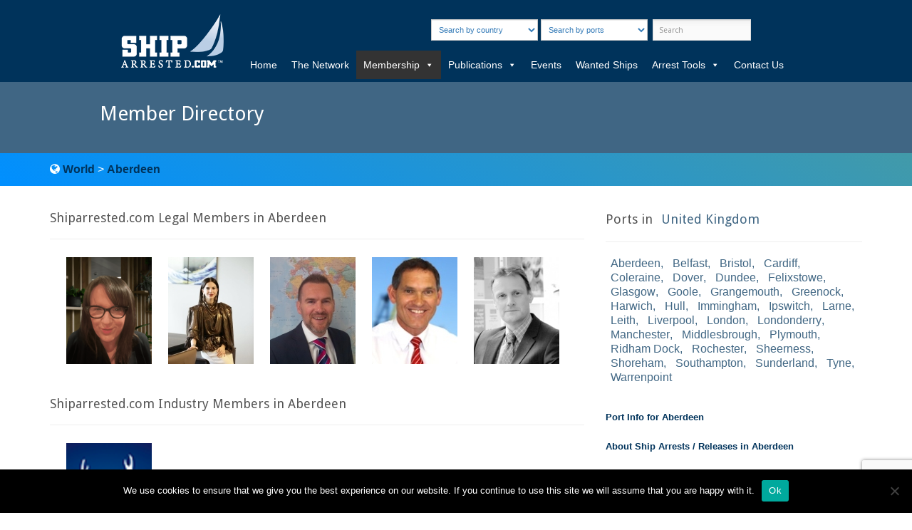

--- FILE ---
content_type: text/html; charset=UTF-8
request_url: https://shiparrested.com/member-directory/?countries=&ports=aberdeen
body_size: 123331
content:

<!DOCTYPE html>

<html lang="en-US">



<head>

	<meta http-equiv="Content-Type" content="text/html; charset=UTF-8" />

	<title>shiparrested.com  &raquo; Member Directory</title>

	<meta name="viewport" content="initial-scale = 1.0,maximum-scale = 1.0" />



	
	
	
	
		<link rel="stylesheet" type="text/css" href="https://fonts.googleapis.com/css?family=Droid+Sans:regular,bold" />

	


	


	
		<link rel="stylesheet" type="text/css" href="https://fonts.googleapis.com/css?family=Droid+Serif:regular,bold" />

	
	<!-- boostrap -->

	<script type="text/javascript" src="https://cdnjs.cloudflare.com/ajax/libs/jquery/1.9.1/jquery.min.js"></script>

    <!--<script src="https://maps.google.com/maps?file=api&amp;v=2&amp;key=AIzaSyCqv-AXinP1bUTlYa-Yye0EYnIk6uy1ju4" type="text/javascript"></script>-->
    <script src="//maps.googleapis.com/maps/api/js?key=AIzaSyBlVMFfqr-ovb2lvDrhzBuRG1Qu9GU5u9c"  type="text/javascript"></script>

	<link href="https://maxcdn.bootstrapcdn.com/bootstrap/3.3.6/css/bootstrap.min.css" rel="stylesheet" integrity="sha256-7s5uDGW3AHqw6xtJmNNtr+OBRJUlgkNJEo78P4b0yRw= sha512-nNo+yCHEyn0smMxSswnf/OnX6/KwJuZTlNZBjauKhTK0c+zT+q5JOCx0UFhXQ6rJR9jg6Es8gPuD2uZcYDLqSw==" crossorigin="anonymous">

	<script src="https://maxcdn.bootstrapcdn.com/bootstrap/3.3.6/js/bootstrap.min.js" integrity="sha256-KXn5puMvxCw+dAYznun+drMdG1IFl3agK0p/pqT9KAo= sha512-2e8qq0ETcfWRI4HJBzQiA3UoyFk6tbNyG+qSaIBZLyW9Xf3sWZHN/lxe9fTh1U45DpPf07yj94KsUHHWe4Yk1A==" crossorigin="anonymous"></script>

	<link rel="stylesheet" href="https://maxcdn.bootstrapcdn.com/font-awesome/4.5.0/css/font-awesome.min.css">



	<!-- end boostrap -->

	<link rel="stylesheet" href="https://shiparrested.com/wp-content/themes/mindful/style.css" type="text/css" media="screen" />

	<link rel="alternate" type="application/rss+xml" title="shiparrested.com RSS Feed" href="https://shiparrested.com/feed/" />

	<link rel="alternate" type="application/atom+xml" title="shiparrested.com Atom Feed" href="https://shiparrested.com/feed/atom/" />

	<link rel="pingback" href="https://shiparrested.com/xmlrpc.php" />



	


	


	<meta name='robots' content='max-image-preview:large' />
<script type="text/javascript">
/* <![CDATA[ */
window._wpemojiSettings = {"baseUrl":"https:\/\/s.w.org\/images\/core\/emoji\/15.0.3\/72x72\/","ext":".png","svgUrl":"https:\/\/s.w.org\/images\/core\/emoji\/15.0.3\/svg\/","svgExt":".svg","source":{"concatemoji":"https:\/\/shiparrested.com\/wp-includes\/js\/wp-emoji-release.min.js?ver=6.5.7"}};
/*! This file is auto-generated */
!function(i,n){var o,s,e;function c(e){try{var t={supportTests:e,timestamp:(new Date).valueOf()};sessionStorage.setItem(o,JSON.stringify(t))}catch(e){}}function p(e,t,n){e.clearRect(0,0,e.canvas.width,e.canvas.height),e.fillText(t,0,0);var t=new Uint32Array(e.getImageData(0,0,e.canvas.width,e.canvas.height).data),r=(e.clearRect(0,0,e.canvas.width,e.canvas.height),e.fillText(n,0,0),new Uint32Array(e.getImageData(0,0,e.canvas.width,e.canvas.height).data));return t.every(function(e,t){return e===r[t]})}function u(e,t,n){switch(t){case"flag":return n(e,"\ud83c\udff3\ufe0f\u200d\u26a7\ufe0f","\ud83c\udff3\ufe0f\u200b\u26a7\ufe0f")?!1:!n(e,"\ud83c\uddfa\ud83c\uddf3","\ud83c\uddfa\u200b\ud83c\uddf3")&&!n(e,"\ud83c\udff4\udb40\udc67\udb40\udc62\udb40\udc65\udb40\udc6e\udb40\udc67\udb40\udc7f","\ud83c\udff4\u200b\udb40\udc67\u200b\udb40\udc62\u200b\udb40\udc65\u200b\udb40\udc6e\u200b\udb40\udc67\u200b\udb40\udc7f");case"emoji":return!n(e,"\ud83d\udc26\u200d\u2b1b","\ud83d\udc26\u200b\u2b1b")}return!1}function f(e,t,n){var r="undefined"!=typeof WorkerGlobalScope&&self instanceof WorkerGlobalScope?new OffscreenCanvas(300,150):i.createElement("canvas"),a=r.getContext("2d",{willReadFrequently:!0}),o=(a.textBaseline="top",a.font="600 32px Arial",{});return e.forEach(function(e){o[e]=t(a,e,n)}),o}function t(e){var t=i.createElement("script");t.src=e,t.defer=!0,i.head.appendChild(t)}"undefined"!=typeof Promise&&(o="wpEmojiSettingsSupports",s=["flag","emoji"],n.supports={everything:!0,everythingExceptFlag:!0},e=new Promise(function(e){i.addEventListener("DOMContentLoaded",e,{once:!0})}),new Promise(function(t){var n=function(){try{var e=JSON.parse(sessionStorage.getItem(o));if("object"==typeof e&&"number"==typeof e.timestamp&&(new Date).valueOf()<e.timestamp+604800&&"object"==typeof e.supportTests)return e.supportTests}catch(e){}return null}();if(!n){if("undefined"!=typeof Worker&&"undefined"!=typeof OffscreenCanvas&&"undefined"!=typeof URL&&URL.createObjectURL&&"undefined"!=typeof Blob)try{var e="postMessage("+f.toString()+"("+[JSON.stringify(s),u.toString(),p.toString()].join(",")+"));",r=new Blob([e],{type:"text/javascript"}),a=new Worker(URL.createObjectURL(r),{name:"wpTestEmojiSupports"});return void(a.onmessage=function(e){c(n=e.data),a.terminate(),t(n)})}catch(e){}c(n=f(s,u,p))}t(n)}).then(function(e){for(var t in e)n.supports[t]=e[t],n.supports.everything=n.supports.everything&&n.supports[t],"flag"!==t&&(n.supports.everythingExceptFlag=n.supports.everythingExceptFlag&&n.supports[t]);n.supports.everythingExceptFlag=n.supports.everythingExceptFlag&&!n.supports.flag,n.DOMReady=!1,n.readyCallback=function(){n.DOMReady=!0}}).then(function(){return e}).then(function(){var e;n.supports.everything||(n.readyCallback(),(e=n.source||{}).concatemoji?t(e.concatemoji):e.wpemoji&&e.twemoji&&(t(e.twemoji),t(e.wpemoji)))}))}((window,document),window._wpemojiSettings);
/* ]]> */
</script>
<style id='wp-emoji-styles-inline-css' type='text/css'>

	img.wp-smiley, img.emoji {
		display: inline !important;
		border: none !important;
		box-shadow: none !important;
		height: 1em !important;
		width: 1em !important;
		margin: 0 0.07em !important;
		vertical-align: -0.1em !important;
		background: none !important;
		padding: 0 !important;
	}
</style>
<link rel='stylesheet' id='wp-block-library-css' href='https://shiparrested.com/wp-includes/css/dist/block-library/style.min.css?ver=6.5.7' type='text/css' media='all' />
<style id='classic-theme-styles-inline-css' type='text/css'>
/*! This file is auto-generated */
.wp-block-button__link{color:#fff;background-color:#32373c;border-radius:9999px;box-shadow:none;text-decoration:none;padding:calc(.667em + 2px) calc(1.333em + 2px);font-size:1.125em}.wp-block-file__button{background:#32373c;color:#fff;text-decoration:none}
</style>
<style id='global-styles-inline-css' type='text/css'>
body{--wp--preset--color--black: #000000;--wp--preset--color--cyan-bluish-gray: #abb8c3;--wp--preset--color--white: #ffffff;--wp--preset--color--pale-pink: #f78da7;--wp--preset--color--vivid-red: #cf2e2e;--wp--preset--color--luminous-vivid-orange: #ff6900;--wp--preset--color--luminous-vivid-amber: #fcb900;--wp--preset--color--light-green-cyan: #7bdcb5;--wp--preset--color--vivid-green-cyan: #00d084;--wp--preset--color--pale-cyan-blue: #8ed1fc;--wp--preset--color--vivid-cyan-blue: #0693e3;--wp--preset--color--vivid-purple: #9b51e0;--wp--preset--gradient--vivid-cyan-blue-to-vivid-purple: linear-gradient(135deg,rgba(6,147,227,1) 0%,rgb(155,81,224) 100%);--wp--preset--gradient--light-green-cyan-to-vivid-green-cyan: linear-gradient(135deg,rgb(122,220,180) 0%,rgb(0,208,130) 100%);--wp--preset--gradient--luminous-vivid-amber-to-luminous-vivid-orange: linear-gradient(135deg,rgba(252,185,0,1) 0%,rgba(255,105,0,1) 100%);--wp--preset--gradient--luminous-vivid-orange-to-vivid-red: linear-gradient(135deg,rgba(255,105,0,1) 0%,rgb(207,46,46) 100%);--wp--preset--gradient--very-light-gray-to-cyan-bluish-gray: linear-gradient(135deg,rgb(238,238,238) 0%,rgb(169,184,195) 100%);--wp--preset--gradient--cool-to-warm-spectrum: linear-gradient(135deg,rgb(74,234,220) 0%,rgb(151,120,209) 20%,rgb(207,42,186) 40%,rgb(238,44,130) 60%,rgb(251,105,98) 80%,rgb(254,248,76) 100%);--wp--preset--gradient--blush-light-purple: linear-gradient(135deg,rgb(255,206,236) 0%,rgb(152,150,240) 100%);--wp--preset--gradient--blush-bordeaux: linear-gradient(135deg,rgb(254,205,165) 0%,rgb(254,45,45) 50%,rgb(107,0,62) 100%);--wp--preset--gradient--luminous-dusk: linear-gradient(135deg,rgb(255,203,112) 0%,rgb(199,81,192) 50%,rgb(65,88,208) 100%);--wp--preset--gradient--pale-ocean: linear-gradient(135deg,rgb(255,245,203) 0%,rgb(182,227,212) 50%,rgb(51,167,181) 100%);--wp--preset--gradient--electric-grass: linear-gradient(135deg,rgb(202,248,128) 0%,rgb(113,206,126) 100%);--wp--preset--gradient--midnight: linear-gradient(135deg,rgb(2,3,129) 0%,rgb(40,116,252) 100%);--wp--preset--font-size--small: 13px;--wp--preset--font-size--medium: 20px;--wp--preset--font-size--large: 36px;--wp--preset--font-size--x-large: 42px;--wp--preset--spacing--20: 0.44rem;--wp--preset--spacing--30: 0.67rem;--wp--preset--spacing--40: 1rem;--wp--preset--spacing--50: 1.5rem;--wp--preset--spacing--60: 2.25rem;--wp--preset--spacing--70: 3.38rem;--wp--preset--spacing--80: 5.06rem;--wp--preset--shadow--natural: 6px 6px 9px rgba(0, 0, 0, 0.2);--wp--preset--shadow--deep: 12px 12px 50px rgba(0, 0, 0, 0.4);--wp--preset--shadow--sharp: 6px 6px 0px rgba(0, 0, 0, 0.2);--wp--preset--shadow--outlined: 6px 6px 0px -3px rgba(255, 255, 255, 1), 6px 6px rgba(0, 0, 0, 1);--wp--preset--shadow--crisp: 6px 6px 0px rgba(0, 0, 0, 1);}:where(.is-layout-flex){gap: 0.5em;}:where(.is-layout-grid){gap: 0.5em;}body .is-layout-flex{display: flex;}body .is-layout-flex{flex-wrap: wrap;align-items: center;}body .is-layout-flex > *{margin: 0;}body .is-layout-grid{display: grid;}body .is-layout-grid > *{margin: 0;}:where(.wp-block-columns.is-layout-flex){gap: 2em;}:where(.wp-block-columns.is-layout-grid){gap: 2em;}:where(.wp-block-post-template.is-layout-flex){gap: 1.25em;}:where(.wp-block-post-template.is-layout-grid){gap: 1.25em;}.has-black-color{color: var(--wp--preset--color--black) !important;}.has-cyan-bluish-gray-color{color: var(--wp--preset--color--cyan-bluish-gray) !important;}.has-white-color{color: var(--wp--preset--color--white) !important;}.has-pale-pink-color{color: var(--wp--preset--color--pale-pink) !important;}.has-vivid-red-color{color: var(--wp--preset--color--vivid-red) !important;}.has-luminous-vivid-orange-color{color: var(--wp--preset--color--luminous-vivid-orange) !important;}.has-luminous-vivid-amber-color{color: var(--wp--preset--color--luminous-vivid-amber) !important;}.has-light-green-cyan-color{color: var(--wp--preset--color--light-green-cyan) !important;}.has-vivid-green-cyan-color{color: var(--wp--preset--color--vivid-green-cyan) !important;}.has-pale-cyan-blue-color{color: var(--wp--preset--color--pale-cyan-blue) !important;}.has-vivid-cyan-blue-color{color: var(--wp--preset--color--vivid-cyan-blue) !important;}.has-vivid-purple-color{color: var(--wp--preset--color--vivid-purple) !important;}.has-black-background-color{background-color: var(--wp--preset--color--black) !important;}.has-cyan-bluish-gray-background-color{background-color: var(--wp--preset--color--cyan-bluish-gray) !important;}.has-white-background-color{background-color: var(--wp--preset--color--white) !important;}.has-pale-pink-background-color{background-color: var(--wp--preset--color--pale-pink) !important;}.has-vivid-red-background-color{background-color: var(--wp--preset--color--vivid-red) !important;}.has-luminous-vivid-orange-background-color{background-color: var(--wp--preset--color--luminous-vivid-orange) !important;}.has-luminous-vivid-amber-background-color{background-color: var(--wp--preset--color--luminous-vivid-amber) !important;}.has-light-green-cyan-background-color{background-color: var(--wp--preset--color--light-green-cyan) !important;}.has-vivid-green-cyan-background-color{background-color: var(--wp--preset--color--vivid-green-cyan) !important;}.has-pale-cyan-blue-background-color{background-color: var(--wp--preset--color--pale-cyan-blue) !important;}.has-vivid-cyan-blue-background-color{background-color: var(--wp--preset--color--vivid-cyan-blue) !important;}.has-vivid-purple-background-color{background-color: var(--wp--preset--color--vivid-purple) !important;}.has-black-border-color{border-color: var(--wp--preset--color--black) !important;}.has-cyan-bluish-gray-border-color{border-color: var(--wp--preset--color--cyan-bluish-gray) !important;}.has-white-border-color{border-color: var(--wp--preset--color--white) !important;}.has-pale-pink-border-color{border-color: var(--wp--preset--color--pale-pink) !important;}.has-vivid-red-border-color{border-color: var(--wp--preset--color--vivid-red) !important;}.has-luminous-vivid-orange-border-color{border-color: var(--wp--preset--color--luminous-vivid-orange) !important;}.has-luminous-vivid-amber-border-color{border-color: var(--wp--preset--color--luminous-vivid-amber) !important;}.has-light-green-cyan-border-color{border-color: var(--wp--preset--color--light-green-cyan) !important;}.has-vivid-green-cyan-border-color{border-color: var(--wp--preset--color--vivid-green-cyan) !important;}.has-pale-cyan-blue-border-color{border-color: var(--wp--preset--color--pale-cyan-blue) !important;}.has-vivid-cyan-blue-border-color{border-color: var(--wp--preset--color--vivid-cyan-blue) !important;}.has-vivid-purple-border-color{border-color: var(--wp--preset--color--vivid-purple) !important;}.has-vivid-cyan-blue-to-vivid-purple-gradient-background{background: var(--wp--preset--gradient--vivid-cyan-blue-to-vivid-purple) !important;}.has-light-green-cyan-to-vivid-green-cyan-gradient-background{background: var(--wp--preset--gradient--light-green-cyan-to-vivid-green-cyan) !important;}.has-luminous-vivid-amber-to-luminous-vivid-orange-gradient-background{background: var(--wp--preset--gradient--luminous-vivid-amber-to-luminous-vivid-orange) !important;}.has-luminous-vivid-orange-to-vivid-red-gradient-background{background: var(--wp--preset--gradient--luminous-vivid-orange-to-vivid-red) !important;}.has-very-light-gray-to-cyan-bluish-gray-gradient-background{background: var(--wp--preset--gradient--very-light-gray-to-cyan-bluish-gray) !important;}.has-cool-to-warm-spectrum-gradient-background{background: var(--wp--preset--gradient--cool-to-warm-spectrum) !important;}.has-blush-light-purple-gradient-background{background: var(--wp--preset--gradient--blush-light-purple) !important;}.has-blush-bordeaux-gradient-background{background: var(--wp--preset--gradient--blush-bordeaux) !important;}.has-luminous-dusk-gradient-background{background: var(--wp--preset--gradient--luminous-dusk) !important;}.has-pale-ocean-gradient-background{background: var(--wp--preset--gradient--pale-ocean) !important;}.has-electric-grass-gradient-background{background: var(--wp--preset--gradient--electric-grass) !important;}.has-midnight-gradient-background{background: var(--wp--preset--gradient--midnight) !important;}.has-small-font-size{font-size: var(--wp--preset--font-size--small) !important;}.has-medium-font-size{font-size: var(--wp--preset--font-size--medium) !important;}.has-large-font-size{font-size: var(--wp--preset--font-size--large) !important;}.has-x-large-font-size{font-size: var(--wp--preset--font-size--x-large) !important;}
.wp-block-navigation a:where(:not(.wp-element-button)){color: inherit;}
:where(.wp-block-post-template.is-layout-flex){gap: 1.25em;}:where(.wp-block-post-template.is-layout-grid){gap: 1.25em;}
:where(.wp-block-columns.is-layout-flex){gap: 2em;}:where(.wp-block-columns.is-layout-grid){gap: 2em;}
.wp-block-pullquote{font-size: 1.5em;line-height: 1.6;}
</style>
<link rel='stylesheet' id='contact-form-7-css' href='https://shiparrested.com/wp-content/plugins/contact-form-7/includes/css/styles.css?ver=5.9.6' type='text/css' media='all' />
<link rel='stylesheet' id='cookie-notice-front-css' href='https://shiparrested.com/wp-content/plugins/cookie-notice/css/front.min.css?ver=2.4.17' type='text/css' media='all' />
<link rel='stylesheet' id='wpos-slick-style-css' href='https://shiparrested.com/wp-content/plugins/wp-slick-slider-and-image-carousel/assets/css/slick.css?ver=3.7' type='text/css' media='all' />
<link rel='stylesheet' id='wpsisac-public-style-css' href='https://shiparrested.com/wp-content/plugins/wp-slick-slider-and-image-carousel/assets/css/wpsisac-public.css?ver=3.7' type='text/css' media='all' />
<link rel='stylesheet' id='megamenu-css' href='https://shiparrested.com/wp-content/uploads/maxmegamenu/style.css?ver=970301' type='text/css' media='all' />
<link rel='stylesheet' id='dashicons-css' href='https://shiparrested.com/wp-includes/css/dashicons.min.css?ver=6.5.7' type='text/css' media='all' />
<link rel='stylesheet' id='superfish-css' href='https://shiparrested.com/wp-content/themes/mindful/css/superfish.css?ver=1.4.8' type='text/css' media='all' />
<link rel='stylesheet' id='slideshow-css' href='https://shiparrested.com/wp-content/themes/mindful/css/flexslider.css?ver=1.8' type='text/css' media='all' />
<script type="text/javascript" id="cookie-notice-front-js-before">
/* <![CDATA[ */
var cnArgs = {"ajaxUrl":"https:\/\/shiparrested.com\/wp-admin\/admin-ajax.php","nonce":"97342ab4f1","hideEffect":"fade","position":"bottom","onScroll":false,"onScrollOffset":100,"onClick":false,"cookieName":"cookie_notice_accepted","cookieTime":2592000,"cookieTimeRejected":2592000,"globalCookie":false,"redirection":false,"cache":false,"revokeCookies":false,"revokeCookiesOpt":"automatic"};
/* ]]> */
</script>
<script type="text/javascript" src="https://shiparrested.com/wp-content/plugins/cookie-notice/js/front.min.js?ver=2.4.17" id="cookie-notice-front-js"></script>
<script type="text/javascript" src="https://shiparrested.com/wp-includes/js/jquery/jquery.min.js?ver=3.7.1" id="jquery-core-js"></script>
<script type="text/javascript" src="https://shiparrested.com/wp-includes/js/jquery/jquery-migrate.min.js?ver=3.4.1" id="jquery-migrate-js"></script>
<link rel="https://api.w.org/" href="https://shiparrested.com/wp-json/" /><link rel="alternate" type="application/json" href="https://shiparrested.com/wp-json/wp/v2/pages/12722" /><meta name="generator" content="WordPress 6.5.7" />
<link rel="canonical" href="https://shiparrested.com/member-directory/" />
<link rel='shortlink' href='https://shiparrested.com/?p=12722' />
<link rel="alternate" type="application/json+oembed" href="https://shiparrested.com/wp-json/oembed/1.0/embed?url=https%3A%2F%2Fshiparrested.com%2Fmember-directory%2F" />
<link rel="alternate" type="text/xml+oembed" href="https://shiparrested.com/wp-json/oembed/1.0/embed?url=https%3A%2F%2Fshiparrested.com%2Fmember-directory%2F&#038;format=xml" />
<meta name="generator" content=" " />

<style type="text/css" media="screen">





	#homeSlideshow h2 span {		
		background: #fddd07;
		box-shadow: 10px 0 0 #fddd07, -10px 0 0 #fddd07;		
	}
	#content .project.small .inside{
		background-color: #fddd07;
	}
	#homeSlideshow .sequence-preloader .circle {
		fill: #fddd07 !important;
	}	

	#homeSlideshow h2 {color: #fff;}
	#filterNav .selected {color: #fff !important;}
	#filterNav .selected:hover {color: #fff !important;}	

#mainNav ul a, #mainNav ul li.sfHover ul a { color: #00335b !important;	}
	#mainNav ul li.current a,
	#mainNav ul li.current-cat a,
	#mainNav ul li.current_page_item a,
	#mainNav ul li.current-menu-item a,
	#mainNav ul li.current-page-ancestor a,
	#mainNav ul li.current-post-ancestor a,	
	.single-post #mainNav ul li.current_page_parent a,
	#mainNav ul li.current-category-parent a,
	#mainNav ul li.current-category-ancestor a,
	#mainNav ul li.current-portfolio-ancestor a,
	#mainNav ul li.current-projects-ancestor a {
		color: #008efd !important;		
	}
	#mainNav ul li.sfHover a,
	#mainNav ul li a:hover,
	#mainNav ul li:hover {
		color: #008efd !important;	
	}
	#mainNav ul li.sfHover ul a:hover { color: #008efd !important;}	

a { color: #00335b;}
a:hover {color: #8dc7dc;}
.button, #searchsubmit, input[type="submit"] {background-color: #d3d3d3 !important;}
.button:hover, #searchsubmit:hover, input[type="submit"]:hover {background-color: #1e73be !important;}
.amcharts-main-div a {
    display: none !important;
}
body{
background: #FFFFFF;
}
#header {   
    background: rgb(0, 51, 91) !important;  
}
#mainNav {
    top: 70%;    
}
/* menu */
#mainNav ul a {
    line-height: 25px;
    color: #FFFFFF !important;
    font-size: 14px;
    font-weight: bold;
}
#mainNav ul ul{ background: #FFFFFF !important;}
#mainNav ul.sub-menu {
    visibility: unset !important;
    display: block!important;
}

/* Buscador top */
.form-search-top{
    display: block;
    width: 100%;
    height: 30px;
    padding: 6px 6px;
    font-size: 11px;
    line-height: 1.42857143;
    color: #337ab7;
    background-color: #fff;
    background-image: none;
    border: 1px solid #ccc;
    border-radius: 0px !important;
   
}


#homeSlideshow {
   /* background: url(https://shiparrested.com/web/wp-content/uploads/2016/02/buque332.jpg) no-repeat center;
background-size: 100%;*/
}

#sequence {
    max-width: 100%;
    margin: 0;
    padding: 0;
    height: 430px;
    position: relative;
    overflow: hidden;
   border-top: rgba(0, 51, 91, 0.65) 10px solid;
}
#homeSlideshow .image.right{top: 0px !important;}
#homeSlideshow .text{
    width: 100%;
    z-index: -1;
    text-align: center;}

#homeSlideshow h2 span {
    background: rgba(21, 90, 144, 0.54);
    box-shadow: 0px 0 0 #577892, -0px 0 0 #577892;
    color: white;
    text-shadow: #000 1px 1px 5px;
    font-size: 21px;
    padding: 10px;
}
#homeSlideshow .controls li.active {
    background-position: 0 0;
    background: #008EFD;
}

/* listado laws */

.info_laws_list {
   position: absolute;
    height: 65px;
    width: 85%;
    left: 10px;
    background: rgba(23, 69, 106, 0.77);
    top: 30%;
    color: #FFF;
    line-height: 18px;
    padding: 5px;
    font-size: 12px;
}

.info_laws_list_continents {
   position: absolute;
    height: 25px;
    padding: 5px;
    line-height: 18px;
    bottom: 35px;
    left: -150px;
    font-size: 10px;
    background: rgba(7, 152, 255, 0.77);
    color: #fff;
    width: 50%;
    overflow: hidden;
   transition: all 500ms ease 0s;
  -webkit-transition: all 500ms ease 0s; /*safari*/
}
.list-last-laws:hover .info_laws_list_continents
{ 
    left:0px;
}


.info_laws_list_countries{
    position: absolute;
    height: 25px;
    padding: 5px;
    line-height: 18px;
    bottom: 35px;
    right: -150px;
    font-size: 10px;
    background: rgba(11, 7, 255, 0.77);
    color: #fff;
    width: 50%;
    overflow: hidden;
   transition: all 500ms ease 0s;
  -webkit-transition: all 500ms ease 0s; /*safari*/
}
.list-last-laws:hover .info_laws_list_countries
{ 
    right:0px;
}



#features {
    margin-top:20px;
}
.feature, .feature i, .feature h3, .feature .title_border {
    -webkit-transition: all 1s ease-in-out;
    -moz-transition: all 1s ease-in-out;
    -o-transition: all 1s ease-in-out;
    transition: all 1s ease-in-out;    
}
.feature {
    background:#FFFFFF;
    text-align:center;
    padding:20px;
    border: solid 0px #cccccc;
}
.feature p {
    margin-top:20px;   
    margin-bottom:30px;   
   text-align: justify;
}
.feature i{
    font-size:45px;
    color:#FFFFFF;
    background:#00335B;
    padding:30px;
    border-radius:50%;
    border: solid 3px #005BAA;
}
.feature h3 {
    color:#00335B;  
}
.feature:hover {
    background:#F5F5F5;
    -webkit-transform: translate(0,1em);
    -moz-transform: translate(0,1em);
    -o-transform: translate(0,1em);
    -ms-transform: translate(0,1em);
    transform: translate(0,1em);    
}
.feature:hover i{
    color:#00335B;
    border-color:#00A9D4;
    background:#FFFFFF;
}
.feature:hover .title_border {
    background-color:#00A9D4;
    width:50%;
}
.feature .title_border {
    width: 0%;
    height: 3px;
    background:#00A9D4;
    margin: 0 auto;
    margin-top: 12px;
    margin-bottom: 8px;
}

/*       team       */

.team{
    padding:75px 0;
}
h6.description{
	font-weight: bold;
	letter-spacing: 2px;
	color: #999;
	border-bottom: 1px solid rgba(0, 0, 0,0.1);
	padding-bottom: 5px;
}
.profile{
	margin-top: 25px;
}
.profile h1{
	font-weight: normal;
	font-size: 20px;
	margin:10px 0 0 0;
}
.profile h2{
	font-size: 14px;
	font-weight: lighter;
	margin-top: 5px;
}
.profile .img-box{
	opacity: 1;
	display: block;
	position: relative;
}
.profile .img-box:after{
	content:"";
	opacity: 0;
	background-color: rgba(0, 0, 0, 0.75);
	position: absolute;
	right: 0;
	left: 0;
	top: 0;
	bottom: 0;
}
.img-box ul{
	position: absolute;
	z-index: 2;
	bottom: 50px;
	text-align: center;
	width: 100%;
	padding-left: 0px;
	height: 0px;
	margin:0px;
	opacity: 0;
}
.profile .img-box:after, .img-box ul, .img-box ul li{
	-webkit-transition: all 0.5s ease-in-out 0s;
    -moz-transition: all 0.5s ease-in-out 0s;
    transition: all 0.5s ease-in-out 0s;
}
.img-box ul i{
	font-size: 20px;
	letter-spacing: 10px;
}
.img-box ul li{
	width: 30px;
    height: 30px;
    text-align: center;
    border: 1px solid #88C425;
    margin: 2px;
    padding: 5px;
	display: inline-block;
}
.img-box a{
	color:#fff;
}
.img-box:hover:after{
	opacity: 1;
}
.img-box:hover ul{
	opacity: 1;
}
.img-box ul a{
	-webkit-transition: all 0.3s ease-in-out 0s;
	-moz-transition: all 0.3s ease-in-out 0s;
	transition: all 0.3s ease-in-out 0s;
}
.img-box a:hover li{
	border-color: #fff;
	color: #88C425;
}


i.red{
    color:#BC0213;
}


.menu1 a{
 text-align: left;
 color: #777;
 background: rgba(0, 0, 0, 0.02);
}
.menu1 a.seleted{
    background: #00335B;
    color: #FFF;
}
blockquote {
    background: none;
    margin: 0 0 30px 0;
    padding: 0 30px 0 30px;
    font-style: normal;
    font-size: initial;
    font-family: inherit;
}

.select_continets a{
    color: #949490;
    background: #FAFAFA;
    margin-left: 5px;
}

.result-member-description a, #block-ports-result2 a , .ficha-law-ports a {
    color: #416784;    
    margin-left: 5px;     
    display: inline-flex;
   padding: 2px;
   
}
.result-member-description a:hover, #block-ports-result2 a:hover, .ficha-law-ports a:hover {
    color: #1392E6;
}
.result-member-description a:after, #block-ports-result2 a:after, .ficha-law-ports a:after  {
    content: ",";
}
.result-member-description a:last-child:after , #block-ports-result2 a:last-child:after, .ficha-law-ports a:last-child:after   {
    content: "";
}

#content .project.small .inside
{
background-color: #00335B !importante;}

div.project  .inside {
    max-width: 62.5em;
    margin: 0 auto 20px;
    padding: 0px 0 0;
}
#content .project.small .inside {
    background-color: rgba(0, 51, 91, 0.5);
}
#filterNav .selected {
    background: #00335B;
    color: #FFF !important;
}

.list-last-laws {
    width: 120px;
    height: 150px;
    background-color: aliceblue;
    padding: 0px;
    float: left;
    margin: 5px;
   position: relative;
   overflow:hidden;
   margin-left: 15px;

}
.title_last {
   color: #fff;
    background: rgba(0, 51, 91, 0.91);
    font-size: 11px;
    padding: 5px;
    min-height: 35px;
    position: absolute;
    bottom: -50px;
    width: 100%;
    text-align: center;
   transition: all 500ms ease 0s;
	-webkit-transition: all 500ms ease 0s; /*safari*/
}

.list-last-laws:hover .title_last
{
 bottom: 0px;
}

.openinfomap {
    padding: 15px;
    width: 300px;
    color: #062075;
}

.block_line {
    margin-bottom: 10px;
    border-bottom: rgba(230, 229, 229, 0.49) 1px solid;
}
span.field_profile {
    width: 150px;
    display: inline-block;
    font-weight: bold;
    color: #1E2458;
}
.field_profile_result {
    display: inline-block;
    width: 400px;
    margin-top: 10px;
    padding-bottom: 10px;
}
.single-law a {
    color: #062075;
}
.single-law .nav-tabs {
    border-bottom: 3px solid #2C91E0;
}

#homeMessage {
    color: #696969;
    padding: 10px 10% 10px;
    text-align: center;
    margin: 0px;
    font-family: "Droid Sans", "Helvetica Neue", Helvetica, Arial, sans-serif;
    font-size: 1px !important;
    background: #eee;
    width: 100%;
    height: 200px;
    padding-top: 50px;
}
#homeMessage p {
    font-size: 23px;
    line-height: 1.3em;
    margin-bottom: 0;
}
@media only screen and (max-width: 767px) {
#homeMessage p {
    font-size: 17px;
}
}
.homeSection h3 {
    font-size: 1em;
    margin: 0 0 20px 0;
    clear: both;
    color: #FFFFFF;
    font-weight: 900;
    width: 100%;
    text-transform: capitalize;
    text-align: center;
    background: #577892;
    padding: 10px;
    text-shadow: rgba(0, 0, 0, 0.48) 1px 1px 10px;
}

#footer a{ font-weight: normal;}

#text-3 , #text-5, #text-6{ width:200px;}
#text-8{ width:250px;}
.wpsisac-slick-carousal.design-6 .slick-image-slide img{max-width: 70% !important;}

div.wpcf7{    background: rgba(64, 102, 132, 0.07); padding: 15px;     border-top: #00335B 15px solid;}

div.wpcf7 .screen-reader-response {
    position: relative !important;
   
    overflow: hidden ;
    clip: rect(1px, 1px, 1px, 1px);
    height: 70px !important;
    width: 100% !important;
    margin: 0;
    padding: 0;
    border: 0;
    background: rgba(64, 102, 132, 0);
    padding: 25px !important;
    color: #000 !important;
    text-shadow: #FFF 1px 1px 1px;
    font-size: 18px !important;
}

.wpcf7-form label{ 
    padding-top: 10px;
    color: #00335B;
}
.wpcf7 .last{ padding-left: 15px;}

.row.block-info-page-port {
    margin-top: 35px;
    text-align: left;
   padding-left: 35px;
}

.row.block-info-page-port a {
    color: #00335b !important;
   /* background: rgb(208, 225, 244);*/
    padding: 5px;
    width: 350px;
    display: table;
    text-align: left !important;
    padding-left: 15px;
    font-weight: bold !important;
}

.wpsisac-slick-carousal.design-6 .slick-image-slide {
    text-align: center;
    width: 19.9%;
    float: left;
}

</style>

<!--[if IE 7]>
<link rel="stylesheet" href="https://shiparrested.com/wp-content/themes/mindful/css/ie7.css" type="text/css" media="screen" />
<![endif]-->
<!--[if IE 8]>
<link rel="stylesheet" href="https://shiparrested.com/wp-content/themes/mindful/css/ie8.css" type="text/css" media="screen" />
<![endif]-->
<!--[if IE 9]>
<link rel="stylesheet" href="https://shiparrested.com/wp-content/themes/mindful/css/ie9.css" type="text/css" media="screen" />
<![endif]-->




<meta name="generator" content="Elementor 3.22.3; features: e_optimized_assets_loading, e_optimized_css_loading, additional_custom_breakpoints; settings: css_print_method-external, google_font-enabled, font_display-auto">
		<style type="text/css" id="wp-custom-css">
			div#mega-menu-wrap-main {
    background: rgb(0, 51, 91) !important;
}
#mega-menu-wrap-main #mega-menu-main > li.mega-menu-item.mega-current-menu-item > a.mega-menu-link {
    background: #00335b;
 
}
#mega-menu-wrap-main #mega-menu-main > li.mega-menu-item > a.mega-menu-link:hover {
    background: #103358;
}
#mega-menu-wrap-main #mega-menu-main > li.mega-menu-flyout ul.mega-sub-menu li.mega-menu-item a.mega-menu-link {
    display: block;
    background: none;
    color: #ffffff !important;
    font-family: inherit;
    font-size: 14px;
    font-weight: normal;
    padding: 0px 2px 0px 10px;
    line-height: 23px;
    text-decoration: none;
    text-transform: none;
    vertical-align: baseline;
}
#mega-menu-wrap-main #mega-menu-main > li.mega-menu-flyout ul.mega-sub-menu {
    background: #00335b !important;
   
}
#mega-menu-wrap-main #mega-menu-main > li.mega-menu-flyout ul.mega-sub-menu li.mega-menu-item a.mega-menu-link:hover, #mega-menu-wrap-main #mega-menu-main > li.mega-menu-flyout ul.mega-sub-menu li.mega-menu-item a.mega-menu-link:focus {
    background: #6487a2;
    font-weight: normal;
    text-decoration: none;
    color: #666;
}
#mega-menu-wrap-main #mega-menu-main > li.mega-menu-item.mega-toggle-on > a.mega-menu-link {
    background: #2a4e74;
    color: #fff;
    font-weight: normal;
    text-decoration: none;
    border-color: #fff;
}
@media only screen and (max-width: 768px){
	#mega-menu-wrap-main .mega-menu-toggle + #mega-menu-main {
    background: #103358;
    padding: 0px 0px 0px 0px;
    display: none;
}
	
	#mega-menu-wrap-main .mega-menu-toggle {
   
    background: #00335b;
   
}
	div#mega-menu-wrap-main {
    background: rgb(0, 51, 91) !important;
    left: 13px;
}
}
		</style>
		<style type="text/css">/** Mega Menu CSS: fs **/</style>
	 <script src="https://shiparrested.com/wp-content/themes/mindful/app/js/bootstrap-select.js"></script>
	 <link rel="stylesheet" href="https://shiparrested.com/wp-content/themes/mindful/app/css/bootstrap-select.css">
     <script>
       jQuery( document ).ready(function() {
		    console.log( "ready!" );
		    /*
		    jQuery("body").click(function(){
			    alert(jQuery("input[name*='registration']")[0].val());
		    	if(jQuery("#country").val() == 'Legal members')
		    	{

		    		jQuery("#country").attr("multiple","");
		    	}else{
		    		jQuery("#country").attr("multiple","multiple");
		    	}

			});
*/
		});


     </script>
</head>



<body data-rsssl=1 class="page-template page-template-page-full-width-laws-map page-template-page-full-width-laws-map-php page page-id-12722 cookies-not-set mega-menu-main  chrome elementor-default elementor-kit-23448" >



<div id="container">

<div id="header">

	<div class="inside clearfix">

		
		<div id="logo">

		
			<h1 class="logo"><a href="https://shiparrested.com"><img src="https://shiparrested.com/wp-content/uploads/2016/02/logo_shiparrested_tm-1.png" alt="shiparrested.com"  /></a></h1>

		
		</div>

		<div class="col-sm-8 col-sx-12 hidden-xs" style="position: absolute; top: 27px;  z-index: 999999; right: 50px;">

				<div align="center">

					<form class="form-inline" action="member-directory/" method="GET">

						<div class="form-group">

							<select onchange="javascript:this.form.submit();" name="countries" id="countries" class="form-control form-search-top" style=" width: 150px;">

							<option value="">Search by country</option>

							<option value="albania">Albania</option><option value="algeria">Algeria</option><option value="american-samoa">American Samoa</option><option value="angola">Angola</option><option value="anguilla">Anguilla</option><option value="antigua-and-barbuda">Antigua and Barbuda</option><option value="argentina">Argentina</option><option value="aruba">Aruba</option><option value="australia">Australia</option><option value="austria">Austria</option><option value="azerbaijan">Azerbaijan</option><option value="azores">Azores</option><option value="bahamas">Bahamas</option><option value="bahrain">Bahrain</option><option value="bangladesh">Bangladesh</option><option value="barbados">Barbados</option><option value="belarus">Belarus</option><option value="belgium">Belgium</option><option value="belize">Belize</option><option value="benin">Benin</option><option value="bermuda">Bermuda</option><option value="brazil">Brazil</option><option value="british-virgin-islands">British Virgin Islands</option><option value="brunei">Brunei</option><option value="bulgaria">Bulgaria</option><option value="cambodia">Cambodia</option><option value="cameroon">Cameroon</option><option value="canada">Canada</option><option value="cape-verde">Cape Verde</option><option value="cayman-islands">Cayman Islands</option><option value="chile">Chile</option><option value="china">China</option><option value="colombia">Colombia</option><option value="costa-rica">Costa Rica</option><option value="croatia">Croatia</option><option value="cuba">Cuba</option><option value="curacao">Curacao</option><option value="cyprus">Cyprus</option><option value="democratic-peoples-republic-of-korea">Democratic People’s Republic of Korea</option><option value="democratic-republic-of-congo">Democratic Republic of Congo</option><option value="denmark">Denmark</option><option value="djibouti">Djibouti</option><option value="dominica">Dominica</option><option value="dominican-republic">Dominican Republic</option><option value="ecuador">Ecuador</option><option value="egypt">Egypt</option><option value="el-salvador">El Salvador</option><option value="eritrea">Eritrea</option><option value="estonia">Estonia</option><option value="falkland-islands">Falkland Islands</option><option value="faroes">Faroes</option><option value="fiji">Fiji</option><option value="finland">Finland</option><option value="france">France</option><option value="french-guinea">French Guinea</option><option value="french-polynesia">French Polynesia</option><option value="gabon">Gabon</option><option value="gambia">Gambia</option><option value="georgia">Georgia</option><option value="germany">Germany</option><option value="ghana">Ghana</option><option value="gibraltar">Gibraltar</option><option value="greece">Greece</option><option value="greenland">Greenland</option><option value="grenada">Grenada</option><option value="guadeloupe">Guadeloupe</option><option value="guam">Guam</option><option value="guatemala">Guatemala</option><option value="guinea">Guinea</option><option value="guinea-bissau">Guinea-Bissau</option><option value="guyana">Guyana</option><option value="haiti">Haiti</option><option value="honduras">Honduras</option><option value="hong-kong">Hong Kong</option><option value="hungary">Hungary</option><option value="iceland">Iceland</option><option value="india">India</option><option value="indonesia">Indonesia</option><option value="iran">Iran</option><option value="iraq">Iraq</option><option value="ireland">Ireland</option><option value="isle-of-man">Isle of Man</option><option value="israel">Israel</option><option value="italy">Italy</option><option value="ivory-coast">Ivory Coast</option><option value="jamaica">Jamaica</option><option value="japan">Japan</option><option value="jordan">Jordan</option><option value="kenya">Kenya</option><option value="kuwait">Kuwait</option><option value="latvia">Latvia</option><option value="lebanon">Lebanon</option><option value="liberia">Liberia</option><option value="libya">Libya</option><option value="lithuania">Lithuania</option><option value="macao">Macao</option><option value="madagascar">Madagascar</option><option value="madeira">Madeira</option><option value="malaysia">Malaysia</option><option value="malta">Malta</option><option value="marshall-islands">Marshall Islands</option><option value="martinique">Martinique</option><option value="mauritania">Mauritania</option><option value="mauritius">Mauritius</option><option value="mexico">Mexico</option><option value="moldova">Moldova</option><option value="montenegro">Montenegro</option><option value="montserrat">Montserrat</option><option value="morocco">Morocco</option><option value="mozambique">Mozambique</option><option value="myanmar-burma">Myanmar-Burma</option><option value="namibia">Namibia</option><option value="nauru">Nauru</option><option value="netherlands">Netherlands</option><option value="new-caledonia">New Caledonia</option><option value="new-zealand">New Zealand</option><option value="nicaragua">Nicaragua</option><option value="nigeria">Nigeria</option><option value="norway">Norway</option><option value="oman">Oman</option><option value="pakistan">Pakistan</option><option value="panama">Panama</option><option value="papua-new-guinea">Papua New Guinea</option><option value="paraguay">Paraguay</option><option value="peoples-republic-of-the-congo">People’s Republic of the Congo</option><option value="peru">Peru</option><option value="philippines">Philippines</option><option value="poland">Poland</option><option value="portugal">Portugal</option><option value="puerto-rico">Puerto Rico</option><option value="qatar">Qatar</option><option value="reunion">Reunion</option><option value="romania">Romania</option><option value="russia">Russia</option><option value="sao-tome">Sao Tome</option><option value="saudi-arabia">Saudi Arabia</option><option value="senegal">Senegal</option><option value="serbia">Serbia</option><option value="seychelles">Seychelles</option><option value="sierra-leone">Sierra Leone</option><option value="singapore">Singapore</option><option value="slovenia">Slovenia</option><option value="solomon-islands">Solomon Islands</option><option value="somalia">Somalia</option><option value="south-africa">South Africa</option><option value="south-korea">South Korea</option><option value="spain">Spain</option><option value="sri-lanka">Sri Lanka</option><option value="st-helena">St Helena</option><option value="st-kitts-and-nevis">St Kitts and Nevis</option><option value="st-lucia">St Lucia</option><option value="st-vincent-and-the-grenadines">St Vincent and the Grenadines</option><option value="st-martin">St. Martin</option><option value="sudan">Sudan</option><option value="suriname">Suriname</option><option value="sweden">Sweden</option><option value="switzerland">Switzerland</option><option value="syria">Syria</option><option value="taiwan">Taiwan</option><option value="tanzania">Tanzania</option><option value="thailand">Thailand</option><option value="timor-leste">Timor Leste</option><option value="togo">Togo</option><option value="tonga">Tonga</option><option value="trinidad-and-tobago">Trinidad and Tobago</option><option value="tunisia">Tunisia</option><option value="turkey">Turkey</option><option value="turks-and-caicos-islands">Turks and Caicos Islands</option><option value="ukraine">Ukraine</option><option value="united-arab-emirates">United Arab Emirates</option><option value="united-kingdom">United Kingdom</option><option value="united-states-of-america">United States of America</option><option value="uruguay">Uruguay</option><option value="vanuatu">Vanuatu</option><option value="venezuela">Venezuela</option><option value="vietnam">Vietnam</option><option value="virgin-islands">Virgin Islands</option><option value="western-samoa">Western Samoa</option><option value="worldwide">Worldwide</option><option value="yemen">Yemen</option>


							</select>

						</div>

						<div class="form-group">

							<select onchange="javascript:this.form.submit();" name="ports" id="ports" class="form-control form-search-top"  style=" width: 150px;">

							<option value="">Search by ports</option>

							<option value="aabenraa">Aabenraa</option><option value="aarhus">Aarhus</option><option value="abadan">Abadan</option><option value="aberdeen">Aberdeen</option><option value="abidjan">Abidjan</option><option value="abu-dhabi">Abu Dhabi</option><option value="acajutla">Acajutla</option><option value="acapulco">Acapulco</option><option value="adelaide">Adelaide</option><option value="aden">Aden</option><option value="agadir">Agadir</option><option value="ajaccio">Ajaccio</option><option value="ajman">Ajman</option><option value="akureyri">Akureyri</option><option value="alborg">Alborg</option><option value="alexandria">Alexandria</option><option value="algeciras">Algeciras</option><option value="algiers">Algiers</option><option value="alicante">Alicante</option><option value="almirante">Almirante</option><option value="amber-cove">Amber Cove</option><option value="ambriz">Ambriz</option><option value="amsterdam">Amsterdam</option><option value="anapa">Anapa</option><option value="anchorage">Anchorage</option><option value="ancona">Ancona</option><option value="anewa-bay">Anewa Bay</option><option value="annaba">Annaba</option><option value="antalya">Antalya</option><option value="antofagasta">Antofagasta</option><option value="antsiranana">Antsiranana</option><option value="antwerp">Antwerp</option><option value="apatin">Apatin</option><option value="apia">Apia</option><option value="apra">Apra</option><option value="aqaba">Aqaba</option><option value="archangelsk">Archangelsk</option><option value="arica">Arica</option><option value="arroyo-barril">Arroyo Barril</option><option value="arzew">Arzew</option><option value="ashdod">Ashdod</option><option value="assab">Assab</option><option value="astrakhan">Astrakhan</option><option value="asuncion">Asuncion</option><option value="auckland">Auckland</option><option value="augusta">Augusta</option><option value="aveiro">Aveiro</option><option value="aviles">Aviles</option><option value="azov">Azov</option><option value="backa-palanka">Backa Palanka</option><option value="bahia-blanca">Bahia Blanca</option><option value="baku">Baku</option><option value="balboa">Balboa</option><option value="balikpapan">Balikpapan</option><option value="baltimore">Baltimore</option><option value="bandar-abbas">Bandar Abbas</option><option value="bandar-imam-khomeini">Bandar Imam Khomeini</option><option value="bandar-mahshahr">Bandar Mahshahr</option><option value="bandirma">Bandirma</option><option value="bangkok">Bangkok</option><option value="banjarmasin">Banjarmasin</option><option value="banjul">Banjul</option><option value="bar">Bar</option><option value="barahona">Barahona</option><option value="barcadera">Barcadera</option><option value="barcelona">Barcelona</option><option value="bari">Bari</option><option value="barranquilla">Barranquilla</option><option value="basle">Basle</option><option value="basrah">Basrah</option><option value="basse-terre">Basse Terre</option><option value="basseterre">Basseterre</option><option value="bastia">Bastia</option><option value="batam">Batam</option><option value="batangas">Batangas</option><option value="baton-rouge">Baton Rouge</option><option value="batumi">Batumi</option><option value="bayonne">Bayonne</option><option value="beaumont">Beaumont</option><option value="beira">Beira</option><option value="beirut">Beirut</option><option value="bejaia">Bejaia</option><option value="belawan">Belawan</option><option value="belem">Belem</option><option value="belfast">Belfast</option><option value="belgrade">Belgrade</option><option value="belize-city">Belize city</option><option value="benghazi">Benghazi</option><option value="berdyansk">Berdyansk</option><option value="bergen">Bergen</option><option value="big-creek">Big Creek</option><option value="bilbao">Bilbao</option><option value="bissau">Bissau</option><option value="bizerte">Bizerte</option><option value="black-sea-ports">Black Sea Ports</option><option value="bluff">Bluff</option><option value="bodrum">Bodrum</option><option value="bogojevo">Bogojevo</option><option value="bordeaux">Bordeaux</option><option value="boston">Boston</option><option value="boulogne">Boulogne</option><option value="bourgas">Bourgas</option><option value="bremen">Bremen</option><option value="bremerhaven">Bremerhaven</option><option value="brest">Brest</option><option value="bridgeport">Bridgeport</option><option value="bridgetown">Bridgetown</option><option value="brisbane">Brisbane</option><option value="bristol">Bristol</option><option value="brownsville">Brownsville</option><option value="brussels">Brussels</option><option value="buchanan">Buchanan</option><option value="budapest">Budapest</option><option value="buenaventura">Buenaventura</option><option value="buenos-aires">Buenos Aires</option><option value="bullen-bay">Bullen Bay</option><option value="burnie">Burnie</option><option value="bushehr">Bushehr</option><option value="cabinda">Cabinda</option><option value="cabo-rojo">Cabo Rojo</option><option value="cadiz">Cadiz</option><option value="cagliari">Cagliari</option><option value="cairns">Cairns</option><option value="cairo">Cairo</option><option value="calais">Calais</option><option value="calcutta">Calcutta</option><option value="caldera">Caldera</option><option value="caldera-costa-rica">Caldera (Costa Rica)</option><option value="callao">Callao</option><option value="camden">Camden</option><option value="canakkale">Canakkale</option><option value="cancun">Cancún</option><option value="cap-haitien">Cap Haitien</option><option value="cap-lopez">Cap Lopez</option><option value="cape-town">Cape Town</option><option value="caracas-bay">Caracas Bay</option><option value="cardiff">Cardiff</option><option value="cartagena">Cartagena</option><option value="cartagena-spain">Cartagena (Spain)</option><option value="casablanca">Casablanca</option><option value="castries">Castries</option><option value="castro">Castro</option><option value="catania">Catania</option><option value="cayenne">Cayenne</option><option value="cebu">Cebu</option><option value="ceuta">Ceuta</option><option value="chabahar">Chabahar</option><option value="chacabuco">Chacabuco</option><option value="chalna">Chalna</option><option value="champerico">Champerico</option><option value="charleston">Charleston</option><option value="charlestown">Charlestown</option><option value="charlotte-amalie">Charlotte Amalie</option><option value="chennai">Chennai</option><option value="cherbourg">Cherbourg</option><option value="chiba">Chiba</option><option value="chicago">Chicago</option><option value="chioggia">Chioggia</option><option value="chittagong">Chittagong</option><option value="chornomorsk">Chornomorsk</option><option value="cienfuegos">Cienfuegos</option><option value="cilacap">Cilacap</option><option value="cirebon">Cirebon</option><option value="civitavecchia">Civitavecchia</option><option value="cleveland">Cleveland</option><option value="coatzalcoalcos">Coatzalcoalcos</option><option value="cochin">Cochin</option><option value="coleraine">Coleraine</option><option value="colombo">Colombo</option><option value="colonia">Colonia</option><option value="comodors-rivadavia">Comodors Rivadavia</option><option value="conakry">Conakry</option><option value="constanza">Constanza</option><option value="copenhagen">Copenhagen</option><option value="coquimbo">Coquimbo</option><option value="corfu">Corfu</option><option value="corinth">Corinth</option><option value="cork">Cork</option><option value="corner-brook">Corner Brook</option><option value="corpus-christi">Corpus Christi</option><option value="cotonou">Cotonou</option><option value="cove-point">Cove Point</option><option value="cristobal">Cristobal</option><option value="culebras">Culebras</option><option value="curacoa">Curacoa</option><option value="cutuco">Cutuco</option><option value="da-nang">Da Nang</option><option value="dakar">Dakar</option><option value="dalian">Dalian</option><option value="damietta">Damietta</option><option value="damman">Damman</option><option value="dampier">Dampier</option><option value="dar-es-salaam">Dar es Salaam</option><option value="davao">Davao</option><option value="de-kastri">De Kastri</option><option value="degrad-de-cannes">Degrad de Cannes</option><option value="delaware-river-and-bay">Delaware River and Bay</option><option value="delfzijl">Delfzijl</option><option value="detroit">Detroit</option><option value="devonport">Devonport</option><option value="dieppe">Dieppe</option><option value="dili">Dili</option><option value="djibouti">Djibouti</option><option value="doha">Doha</option><option value="donges">Donges</option><option value="dordrecht">Dordrecht</option><option value="douala">Douala</option><option value="douglas">Douglas</option><option value="dover">Dover</option><option value="drammen">Drammen</option><option value="drogheda">Drogheda</option><option value="dubai">Dubai</option><option value="dublin">Dublin</option><option value="dubrovnik">Dubrovnik</option><option value="duluth">Duluth</option><option value="dundalk">Dundalk</option><option value="dundee">Dundee</option><option value="dunedin">Dunedin</option><option value="dunkirk">Dunkirk</option><option value="durban">Durban</option><option value="durres">Durres</option><option value="dutch-harbor">Dutch Harbor</option><option value="east-london">East London</option><option value="east-port-said">East Port Said</option><option value="eilat">Eilat</option><option value="el-arish">El Arish</option><option value="emden">Emden</option><option value="ennore">Ennore</option><option value="enns">Enns</option><option value="ensenada">Enseñada</option><option value="esbjerg">Esbjerg</option><option value="esmeraldas">Esmeraldas</option><option value="fairless-hills">Fairless Hills</option><option value="fajardo">Fajardo</option><option value="fakkan">Fakkan</option><option value="fao">Fao</option><option value="felixstowe">Felixstowe</option><option value="figueira-da-foz">Figueira da Foz</option><option value="fort-de-france">Fort de France</option><option value="fort-lauderdale">Fort Lauderdale</option><option value="fortaleza">Fortaleza</option><option value="fos">Fos</option><option value="fray-bentos">Fray Bentos</option><option value="fredericia">Fredericia</option><option value="frederiksted">Frederiksted</option><option value="freeport">Freeport</option><option value="freeport-texas">Freeport Texas</option><option value="freetown">Freetown</option><option value="fremantle">Fremantle</option><option value="fuik-bay">Fuik Bay</option><option value="fujairah">Fujairah</option><option value="fuzhou">Fuzhou</option><option value="gabes">Gabes</option><option value="gadani">Gadani</option><option value="galapagos">Galapagos</option><option value="galatz">Galatz</option><option value="galveston">Galveston</option><option value="galway">Galway</option><option value="gamba">Gamba</option><option value="gangavaram">Gangavaram</option><option value="gavle">Gävle</option><option value="gdansk">Gdansk</option><option value="gdynia">Gdynia</option><option value="geelong">Geelong</option><option value="gela">Gela</option><option value="gelendzhik">Gelendzhik</option><option value="genoa">Genoa</option><option value="george">George</option><option value="george-town">George Town</option><option value="georgia">Georgia</option><option value="ghent">Ghent</option><option value="gibraltar-port">Gibraltar</option><option value="gifp">GIFP</option><option value="gijon">Gijon</option><option value="gioia-tauro">Gioia Tauro</option><option value="giresun">Giresun</option><option value="gladstone">Gladstone</option><option value="glasgow">Glasgow</option><option value="gloucester-city">Gloucester City</option><option value="golfito">Golfito</option><option value="goole">Goole</option><option value="goteborg">Göteborg</option><option value="grangemouth">Grangemouth</option><option value="greenock">Greenock</option><option value="guayama">Guayama</option><option value="guayanilla">Guayanilla</option><option value="guayaquil">Guayaquil</option><option value="guaymas">Guaymas</option><option value="gwadar">Gwadar</option><option value="hafnafordur">Hafnafordur</option><option value="hai-phong">Hai Phong</option><option value="haifa">Haifa</option><option value="haikou">Haikou</option><option value="haldia">Haldia</option><option value="halifax">Halifax</option><option value="halmstad">Halmstad</option><option value="hamburg">Hamburg</option><option value="hamilton">Hamilton</option><option value="hamilton-bermuda">Hamilton, Bermuda</option><option value="hampton-roads">Hampton Roads</option><option value="hamriya">Hamriya</option><option value="hanko">Hanko</option><option value="hanoi">Hanoi</option><option value="harlingen">Harlingen</option><option value="harnosand">Härnösand</option><option value="harwich">Harwich</option><option value="haugesund">Haugesund</option><option value="havana">Havana</option><option value="helsingborg">Helsingborg</option><option value="helsinki">Helsinki</option><option value="heraklion">Heraklion</option><option value="ho-chi-ming-city">Ho Chi Ming City</option><option value="hobart">Hobart</option><option value="hodeidah">Hodeidah</option><option value="hong-kong">Hong Kong</option><option value="honiara">Honiara</option><option value="honolulu">Honolulu</option><option value="horta">Horta</option><option value="houston">Houston</option><option value="hovic">Hovic</option><option value="hualien">Hualien</option><option value="hudiksvall">Hudiksvall</option><option value="huelva">Huelva</option><option value="hull">Hull</option><option value="hurghada">Hurghada</option><option value="ijmuiden">Ijmuiden</option><option value="imbituba">Imbituba</option><option value="immingham">Immingham</option><option value="incheon">Incheon</option><option value="ipswitch">Ipswitch</option><option value="iquique">Iquique</option><option value="iskenderun">Iskenderun</option><option value="istanbul">Istanbul</option><option value="itajai">Itajai</option><option value="itaqui">Itaqui</option><option value="izmail">Izmail</option><option value="izmir">Izmir</option><option value="izmit">Izmit</option><option value="jacksonville">Jacksonville</option><option value="jakarta">Jakarta</option><option value="jamestown">Jamestown</option><option value="jawaharlal">Jawaharlal</option><option value="jebel-ali">Jebel Ali</option><option value="jebel-dhanna">Jebel Dhanna</option><option value="jeddah">Jeddah</option><option value="jeffreys-bay">Jeffreys Bay</option><option value="jijel">Jijel</option><option value="jizan">Jizan</option><option value="johore-port">Johore Port</option><option value="juan-lacaze">juan lacaze</option><option value="jubail">Jubail</option><option value="juneau">Juneau</option><option value="kakinada">Kakinada</option><option value="kalama">Kalama</option><option value="kaliningrad">Kaliningrad</option><option value="kalundborg">Kalundborg</option><option value="kamsar">Kamsar</option><option value="kandla">Kandla</option><option value="kaohsiung">Kaohsiung</option><option value="karachi">Karachi</option><option value="kavieng">Kavieng</option><option value="kavkaz">Kavkaz</option><option value="kawasaki">Kawasaki</option><option value="keelung">Keelung</option><option value="kemi">Kemi</option><option value="kenitra">Kenitra</option><option value="key-west">Key West</option><option value="kharg-island">Kharg Island</option><option value="kherson">Kherson</option><option value="kholmsk">Kholmsk</option><option value="khor-al-amaya">Khor al Amaya</option><option value="khorfakan">Khorfakan</option><option value="khorramshahr">Khorramshahr</option><option value="kiel">Kiel</option><option value="kingston">Kingston</option><option value="kingstown">Kingstown</option><option value="kismayu">Kismayu</option><option value="kitimat">Kitimat</option><option value="klaipeda">Klaipeda</option><option value="klaksvik">Klaksvik</option><option value="kobe">Kobe</option><option value="koh-kong">Koh Kong</option><option value="kolobrzeg">Kolobrzeg</option><option value="koper">Koper</option><option value="korsakov">Korsakov</option><option value="kota-kinabalu">Kota Kinabalu</option><option value="kotka">Kotka</option><option value="kotor">Kotor</option><option value="krems">Krems</option><option value="kribi">Kribi</option><option value="kristiansand">Kristiansand</option><option value="kuching">Kuching</option><option value="kulevi">Kulevi</option><option value="kunda">Kunda</option><option value="kunsan">Kunsan</option><option value="kwajalein">Kwajalein</option><option value="la-coruna">La Coruña</option><option value="la-guaira">La Guaira</option><option value="la-pallice">La Pallice</option><option value="la-romana">La Romana</option><option value="la-spezia">La Spezia</option><option value="labuan">Labuan</option><option value="lae">Lae</option><option value="laem-chabang">Laem Chabang</option><option value="lagos">Lagos</option><option value="lake-charles">Lake Charles</option><option value="landskrona">Landskrona</option><option value="larnaca">Larnaca</option><option value="larne">Larne</option><option value="las-angeles">Las Angeles</option><option value="las-palmas">Las Palmas</option><option value="latchi">Latchi</option><option value="lattakia">Lattakia</option><option value="launceston">Launceston</option><option value="lautoka">Lautoka</option><option value="lavera">Lavera</option><option value="lazaro-cardenas">Lazaro Cardenas</option><option value="le-havre">Le Havre</option><option value="le-verdon">Le Verdon</option><option value="leghornlivorno">Leghorn/Livorno</option><option value="leith">Leith</option><option value="leixoes">Leixoes</option><option value="levuka">Levuka</option><option value="libreville">Libreville</option><option value="liepaja">Liepaja</option><option value="limassol">Limassol</option><option value="limbe">Limbe</option><option value="limerick">Limerick</option><option value="linz">Linz</option><option value="lisbon">Lisbon</option><option value="liverpool">Liverpool</option><option value="llichevsk">Llichevsk</option><option value="lloilo">Lloilo</option><option value="lobito">Lobito</option><option value="lom">Lom</option><option value="lome">Lome</option><option value="london">London</option><option value="londonderry">Londonderry</option><option value="long-beach">Long Beach</option><option value="los-angeles">Los Angeles</option><option value="loviisa">Loviisa</option><option value="luanda">Luanda</option><option value="lubeck">Lubeck</option><option value="luderitz">Lüderitz</option><option value="lyttleton">Lyttleton</option><option value="macao">Macao</option><option value="madang">Madang</option><option value="madras">Madras</option><option value="magadan">Magadan</option><option value="mahajanga">Mahajanga</option><option value="mahon">Mahon</option><option value="majuro">Majuro</option><option value="malaga">Málaga</option><option value="malmo">Malmö</option><option value="manaus">Manaus</option><option value="manchester">Manchester</option><option value="mangalore">Mangalore</option><option value="manille">Manille</option><option value="manta">Manta</option><option value="manzanillo">Manzanillo</option><option value="manzanillo-cuba">Manzanillo (Cuba)</option><option value="map-taphut">Map Taphut</option><option value="maputo">Maputo</option><option value="mar-de-plata">Mar de Plata</option><option value="maracaibo">Maracaibo</option><option value="mariehamn">Mariehamn</option><option value="mariupol">Mariupol</option><option value="marsa-el-brega">Marsa el Brega</option><option value="marsaxlokk">Marsaxlokk</option><option value="marseille">Marseille</option><option value="massawa">Massawa</option><option value="matanzas">Matanzas</option><option value="matarani">Matarani</option><option value="mawlamyine-moulmein">Mawlamyine / Moulmein</option><option value="mayaguez">Mayaguez</option><option value="mayotte-islands">Mayotte Islands</option><option value="mayoumba">Mayoumba</option><option value="mazatlan">Mazatlan</option><option value="mazyr">Mazyr</option><option value="melbourne">Melbourne</option><option value="melilla">Melilla</option><option value="mersin">Mersin</option><option value="miami">Miami</option><option value="middlesbrough">Middlesbrough</option><option value="mina-al-ahmadi">Mina al Ahmadi</option><option value="mina-al-fahal">Mina al Fahal</option><option value="mina-raysut">Mina Raysut</option><option value="mina-salman">Mina Salman</option><option value="mina-saqr">Mina Saqr</option><option value="mina-zayed">Mina Zayed</option><option value="mindelo">Mindelo</option><option value="miri">Miri</option><option value="mobile">Mobile</option><option value="mogadiscio">Mogadiscio</option><option value="moji">Moji</option><option value="mokha">Mokha</option><option value="mombasa">Mombasa</option><option value="monaco">Monaco</option><option value="monfalcone">Monfalcone</option><option value="mongla">Mongla</option><option value="monrovia">Monrovia</option><option value="montego-bay">Montego Bay</option><option value="montevideo">Montevideo</option><option value="montreal">Montreal</option><option value="mormugao">Mormugao</option><option value="mossel-bay">Mossel Bay</option><option value="mostaganem">Mostaganem</option><option value="mtwara">Mtwara</option><option value="muhara-harbour">Muhara Harbour</option><option value="mumbaibombay">Mumbai/Bombay</option><option value="murmansk">Murmansk</option><option value="muuga">Muuga Harbor</option><option value="nacala">Nacala</option><option value="nagoya">Nagoya</option><option value="nakhodka">Nakhodka</option><option value="namibe">Namibe</option><option value="nanortalik">Nanortalik</option><option value="nantes">Nantes</option><option value="napier">Napier</option><option value="naples">Naples</option><option value="narsaq">Narsaq</option><option value="nassau">Nassau</option><option value="navegantes">Navegantes</option><option value="navlakhi">Navlakhi</option><option value="nelson">Nelson</option><option value="new-bedford">New Bedford</option><option value="new-haven">New Haven</option><option value="new-jersey">New Jersey</option><option value="new-london">New London</option><option value="new-orleans">New Orleans</option><option value="new-plymouth">New Plymouth</option><option value="new-westminster">New Westminster</option><option value="new-york">New York</option><option value="newcastle">Newcastle</option><option value="newport-news">Newport News</option><option value="nikolaev">Nikolaev</option><option value="ningbo">Ningbo</option><option value="nordenham">Nordenham</option><option value="norfolk">Norfolk</option><option value="norrkoping">Norrköping</option><option value="nouadhibou">Nouadhibou</option><option value="nouakchott">Nouakchott</option><option value="noumea">Noumea</option><option value="novi-sad">Novi Sad</option><option value="novorossisk">Novorossisk</option><option value="nueva-palmira">Nueva Palmira</option><option value="nuevitas">Nuevitas</option><option value="nukualofa">Nuku&#8217;alofa</option><option value="nuuk">Nuuk</option><option value="oakland">Oakland</option><option value="odense">Odense</option><option value="odessa">Odessa</option><option value="olympia">Olympia</option><option value="oran">Oran</option><option value="oranjestad">Oranjestad</option><option value="osaka">Osaka</option><option value="oshawa">Oshawa</option><option value="oslo">Oslo</option><option value="ostende">Ostende</option><option value="oulu">Oulu</option><option value="owendo">Owendo</option><option value="oxelosund">Oxelosund</option><option value="pago-pago">Pago Pago</option><option value="palamos">Palamos</option><option value="paldiski">Paldiski</option><option value="palembang">Palembang</option><option value="palenque">Palenque</option><option value="palermo">Palermo</option><option value="palm-beach">Palm Beach</option><option value="palma-de-majorca">Palma de Majorca</option><option value="panama-city">Panama City</option><option value="pancevo">Pancevo</option><option value="papeete">Papeete</option><option value="paphos">Paphos</option><option value="paramaribo">Paramaribo</option><option value="paranagua">Paranagua</option><option value="paris">Paris</option><option value="parnu">Pärnu</option><option value="pasajes">Pasajes</option><option value="patras">Patras</option><option value="pattani">Pattani</option><option value="payra">Payra</option><option value="paysandu">Paysandú</option><option value="pecem">Pecém</option><option value="pemba">Pemba</option><option value="penang">Penang</option><option value="pensacola">Pensacola</option><option value="petropavlovsk-kamchatsky">Petropavlovsk-Kamchatsky</option><option value="philadelphia">Philadelphia</option><option value="philipsburg">Philipsburg</option><option value="phnom-penh">Phnom Penh</option><option value="piraeus">Piraeus</option><option value="piran">Piran</option><option value="pivdennyi">Pivdennyi</option><option value="plastun">Plastun</option><option value="pletterberg-bay">Pletterberg Bay</option><option value="ploce">Ploce</option><option value="plymouth">Plymouth</option><option value="plymouth-montserrat">Plymouth, Montserrat</option><option value="point-comfort">Point Comfort</option><option value="pointe-des-galets">Pointe des Galets</option><option value="pointe-noire">Pointe Noire</option><option value="pointe-a-pitre">Pointe-a-Pitre</option><option value="ponce">Ponce</option><option value="ponta-delgada">Ponta Delgada</option><option value="porsgrunn">Porsgrunn</option><option value="port-arthur">Port Arthur</option><option value="port-au-prince">Port au Prince</option><option value="port-canaveral">Port Canaveral</option><option value="port-elizabeth">Port Elizabeth</option><option value="port-everglades">Port Everglades</option><option value="port-gentil">Port Gentil</option><option value="port-harcourt">Port Harcourt</option><option value="port-hueneme">Port Hueneme</option><option value="port-kelang">Port Kelang</option><option value="port-kembla">Port Kembla</option><option value="port-khalid">Port Khalid</option><option value="port-kuwait">Port Kuwait</option><option value="port-limon">Port Limon</option><option value="port-louis">Port Louis</option><option value="port-moresby">Port Moresby</option><option value="port-of-longview">Port of Longview</option><option value="port-of-nauru">Port of Nauru</option><option value="port-of-spain">Port of Spain</option><option value="port-of-the-valley">Port of the Valley</option><option value="port-quepos">Port Quepos</option><option value="port-rashid">Port Rashid</option><option value="port-said">Port Said</option><option value="port-st-mary">Port St. Mary</option><option value="port-sudan">Port Sudan</option><option value="port-sultan-qaboos">Port Sultan Qaboos</option><option value="port-vila">Port Vila</option><option value="portland-maine">Portland (Maine)</option><option value="portland-oregon">Portland (Oregon)</option><option value="porto">Porto</option><option value="porto-nogaro">Porto Nogaro</option><option value="portsmouth">Portsmouth</option><option value="portsmouth-dominica">Portsmouth (Dominica)</option><option value="posyet">Posyet</option><option value="poti">Poti</option><option value="pozzallo">Pozzallo</option><option value="prahovo">Prahovo</option><option value="praia">Praia</option><option value="prigorodnoye">Prigorodnoye</option><option value="primorsk">Primorsk</option><option value="prince-rupert">Prince Rupert</option><option value="progreso">Progreso</option><option value="providence">Providence</option><option value="puerto-barrios">Puerto Barrios</option><option value="puerto-bolivar-machala">Puerto Bolivar (Machala)</option><option value="puerto-cabello">Puerto Cabello</option><option value="puerto-cabezas">Puerto Cabezas</option><option value="puerto-castilla">Puerto Castilla</option><option value="puerto-corinto">Puerto Corinto</option><option value="puerto-cortes">Puerto Cortes</option><option value="puerto-diamante">Puerto Diamante</option><option value="puerto-la-union">Puerto La Unión</option><option value="puerto-madrin">Puerto Madrin</option><option value="puerto-montt">Puerto Montt</option><option value="puerto-plata">Puerto Plata</option><option value="puerto-quetzal">Puerto Quetzal</option><option value="puerto-viejo-de-azua">Puerto Viejo de Azua</option><option value="puerto-williams">Puerto Williams</option><option value="pula">Pula</option><option value="punta-caucedo">Punta Caucedo</option><option value="puntarenas">Puntarenas</option><option value="pusan">Pusan</option><option value="qasim">Qasim</option><option value="qingdao">Qingdao</option><option value="qinhuangdao">Qinhuangdao</option><option value="quebec">Quebec</option><option value="quequen">Quequen</option><option value="rabaul">Rabaul</option><option value="rades">Rades</option><option value="ramallo">Ramallo</option><option value="ras-al-khaimah">Ras Al Khaimah</option><option value="rauma">Rauma</option><option value="ravenna">Ravenna</option><option value="recife">Recife</option><option value="reykjavik">Reykjavik</option><option value="riau">Riau</option><option value="richards-bay">Richards Bay</option><option value="richmond">Richmond</option><option value="ridham-dock">Ridham Dock</option><option value="riga">Riga</option><option value="rijeka">Rijeka</option><option value="rio-de-janeiro">Rio de Janeiro</option><option value="rio-grande">Rio Grande</option><option value="rio-haina">Rio Haina</option><option value="river-plate">River Plate</option><option value="road-harbour">Road Harbour</option><option value="rochester">Rochester</option><option value="roomassaare">Roomassaare</option><option value="rosario">Rosario</option><option value="roseau">Roseau</option><option value="rostock">Rostock</option><option value="rostov-on-don">Rostov-on-Don</option><option value="rotterdam">Rotterdam</option><option value="rouen">Rouen</option><option value="ruse">Ruse</option><option value="saaremaa">Saaremaa</option><option value="safaga">Safaga</option><option value="safi">Safi</option><option value="saint-johns">Saint John&#8217;s</option><option value="salaverry">Salaverry</option><option value="saldanha">Saldanha</option><option value="salina-cruz">Salina Cruz</option><option value="salto">Salto</option><option value="salvador">Salvador</option><option value="samana">Samaná</option><option value="samarinda">Samarinda</option><option value="samsun">Samsun</option><option value="san-antonio">San Antonio</option><option value="san-diego">San Diego</option><option value="san-francisco">San Francisco</option><option value="san-juan">San Juan</option><option value="san-juan-del-sur">San Juan del Sur</option><option value="san-juan-puerto-rico">San Juan, Puerto Rico</option><option value="san-lorenzo">San Lorenzo</option><option value="san-martin">San Martin</option><option value="san-nicolaas">San Nicolaas</option><option value="san-nicolas">San Nicolas</option><option value="san-pedro-de-macoris">San Pedro de Macoris</option><option value="san-vicente">San Vicente</option><option value="san-pedro">San-Pedro</option><option value="sandakan">Sandakan</option><option value="santa-marta">Santa Marta</option><option value="santa-panagia">Santa Panagia</option><option value="santander">Santander</option><option value="santiago-de-cuba">Santiago de Cuba</option><option value="santo">Santo</option><option value="santo-antonio">Santo Antonio</option><option value="santo-domingo">Santo Domingo</option><option value="santos">Santos</option><option value="sao-francisco-do-sul">Sao Francisco Do Sul</option><option value="sao-tome">São Tomé</option><option value="sapele">Sapele</option><option value="sattahip">Sattahip</option><option value="savannah">Savannah</option><option value="savona">Savona</option><option value="seattle">Seattle</option><option value="sete">Sete</option><option value="setubal">Setubal</option><option value="seville">Seville</option><option value="sfax">Sfax</option><option value="shanghai">Shanghai</option><option value="sharjah">Sharjah</option><option value="sheerness">Sheerness</option><option value="shimizu">Shimizu</option><option value="shoreham">Shoreham</option><option value="shuaiba">Shuaiba</option><option value="sibenik">Sibenik</option><option value="sihanoukville">Sihanoukville</option><option value="sillamae">Sillamäe</option><option value="sines">Sines</option><option value="singapore">Singapore</option><option value="sitra">Sitra</option><option value="sittwe-akyab">Sittwe / Akyab</option><option value="skikda">Skikda</option><option value="smederevo">Smederevo</option><option value="sochi">Sochi</option><option value="songkhla">Songkhla</option><option value="sorel">Sorel</option><option value="sousse">Sousse</option><option value="southampton">Southampton</option><option value="soyo">Soyo</option><option value="spanish-waters">Spanish Waters</option><option value="split">Split</option><option value="sriracha">Sriracha</option><option value="st-georges">St Georges</option><option value="st-georges-2">St. George&#8217;s</option><option value="st-johns">St. John’s</option><option value="st-louis-du-rhone">St. Louis du Rhone</option><option value="st-malo">St. Malo</option><option value="st-michiels-bay">St. Michiel’s Bay</option><option value="st-nazaire">St. Nazaire</option><option value="st-petersburg">St. Petersburg</option><option value="stanley">Stanley</option><option value="stavanger">Stavanger</option><option value="stockholm">Stockholm</option><option value="stralsund">Stralsund</option><option value="suez">Suez</option><option value="sukhumi">Sukhumi</option><option value="sulawesi">Sulawesi</option><option value="sunderland">Sunderland</option><option value="sundsvall">Sundsvall</option><option value="surabaya">Surabaya</option><option value="suva">Suva</option><option value="swinoujscie">Swinoujscie</option><option value="sydney">Sydney</option><option value="sydney-canada">Sydney (Canada)</option><option value="szczecin">Szczecin</option><option value="tacoma">Tacoma</option><option value="taganrog">Taganrog</option><option value="taichung">Taichung</option><option value="takoradi">Takoradi</option><option value="talara">Talara</option><option value="talcahuano">Talcahuano</option><option value="tallinn">Tallinn</option><option value="tampa">Tampa</option><option value="tampico">Tampico</option><option value="tanga">Tanga</option><option value="tangier">Tangier</option><option value="tanjong-kidurong">Tanjong Kidurong</option><option value="taranto">Taranto</option><option value="tarragona">Tarragona</option><option value="tartus">Tartus</option><option value="tauranga">Tauranga</option><option value="tawau">Tawau</option><option value="tel-aviv-jaffa">Tel Aviv Jaffa</option><option value="tela">Tela</option><option value="tema">Tema</option><option value="temryuk">Temryuk</option><option value="tenerife">Tenerife</option><option value="terneuzen">Terneuzen</option><option value="texas-city">Texas City</option><option value="thessaloniki">Thessaloniki</option><option value="tianjin">Tianjin</option><option value="timaru">Timaru</option><option value="toamasina">Toamasina</option><option value="tobruk">Tobruk</option><option value="tocopilla">Tocopilla</option><option value="tokyo">Tokyo</option><option value="toronto">Toronto</option><option value="torshavn">Torshavn</option><option value="toulon">Toulon</option><option value="townsville">Townsville</option><option value="trabzon">Trabzon</option><option value="trieste">Trieste</option><option value="trincomalee">Trincomalee</option><option value="tripoli">Tripoli</option><option value="tripoli-libya">Tripoli, Libya</option><option value="trois-rivieres-three-rivers">Trois Rivieres / Three Rivers</option><option value="trondheim">Trondheim</option><option value="tuapse">Tuapse</option><option value="tunis">Tunis</option><option value="turku">Turku</option><option value="tuticorin">Tuticorin</option><option value="tuxpan">Tuxpan</option><option value="tyne">Tyne</option><option value="uglegorsk">Uglegorsk</option><option value="ulsan">Ulsan</option><option value="umm-al-qaiwan">Umm al Qaiwan</option><option value="umm-qasr">Umm Qasr</option><option value="umm-said">Umm Said</option><option value="ust-luga">Ust-Luga</option><option value="vaasa">Vaasa</option><option value="valdez">Valdez</option><option value="valencia">Valencia</option><option value="valletta">Valletta</option><option value="valparaiso">Valparaiso</option><option value="vancouver">Vancouver</option><option value="vancouver-usa">Vancouver USA</option><option value="vanino">Vanino</option><option value="varna">Varna</option><option value="vassilikos">Vassilikos</option><option value="vasteras">Vasteras</option><option value="vejle">Vejle</option><option value="venice">Venice</option><option value="ventspils">Ventspils</option><option value="veracruz">Veracruz</option><option value="viana-do-castelo">Viana do Castelo</option><option value="victoria-canada">Victoria (Canada)</option><option value="victoria-usa">Victoria (USA)</option><option value="vienna">Vienna</option><option value="vieques">Vieques</option><option value="vigo">Vigo</option><option value="virginia">Virginia</option><option value="virtsu">Virtsu</option><option value="visahkapatnam">Visahkapatnam / Vizag</option><option value="vitoria">Vitoria</option><option value="vlaardingen">Vlaardingen</option><option value="vladivostok">Vladivostok</option><option value="vlissingen">Vlissingen</option><option value="vlore">Vlore</option><option value="volos">Volos</option><option value="vostochny">Vostochny</option><option value="vyborg">Vyborg</option><option value="vysotsk">Vysotsk</option><option value="wallhamm">Wallhamm</option><option value="walvis-bay">Walvis Bay</option><option value="warrenpoint">Warrenpoint</option><option value="warri">Warri</option><option value="waterford">Waterford</option><option value="wellington">Wellington</option><option value="westminister">Westminister</option><option value="whangarei">Whangarei</option><option value="wiesmar">Wiesmar</option><option value="willemstad">Willemstad</option><option value="wilmington">Wilmington</option><option value="wilmington-delaware">Wilmington (Delaware)</option><option value="worldwide">Worldwide</option><option value="wuhan">Wuhan</option><option value="xiamen">Xiamen</option><option value="yanbu">Yanbu</option><option value="yangon-rangoon">Yangon / Rangoon</option><option value="yeisk">Yeisk</option><option value="yeosu">Yeosu</option><option value="ykspihlaja">Ykspihlaja</option><option value="yokkaichi">Yokkaichi</option><option value="yokohama">Yokohama</option><option value="zadar">Zadar</option><option value="zanzibar">Zanzibar</option><option value="zarzis">Zarzis</option><option value="zeebrugge">Zeebrugge</option><option value="zhenjiang">Zhenjiang</option>


							</select>

						</div>



					</form>

					<div id="inputsearch" style="width:150px; float:left; position: absolute;top: 0px;right: 30px;">

						<form method="get" id="searchform" action="https://shiparrested.com/">

							<div class="form-group">

								<input type="text" value="Search" name="s" id="s" class="form-control form-search-top" value="Write your search and hit Enter" onfocus="if(this.value==this.defaultValue)this.value='';" onblur="if(this.value=='')this.value=this.defaultValue;">

							</div>

						</form>

					</div>

					<div style="position: absolute;top: 0px;  z-index: 999999;right: -40px;font-size: 32px; display:none;">

						<a href="#" style="color:#CBCCCE;"><i class="fa fa-facebook-square"></i></a>

						<a href="#" style="color:#CBCCCE;"><i class="fa fa-linkedin-square"></i></a>

					</div>

				</div>

		</div>



		<div id="mainNav" class="clearfix">



			<div id="mega-menu-wrap-main" class="mega-menu-wrap"><div class="mega-menu-toggle"><div class="mega-toggle-blocks-left"></div><div class="mega-toggle-blocks-center"></div><div class="mega-toggle-blocks-right"><div class='mega-toggle-block mega-menu-toggle-animated-block mega-toggle-block-0' id='mega-toggle-block-0'><button aria-label="Toggle Menu" class="mega-toggle-animated mega-toggle-animated-slider" type="button" aria-expanded="false">
                  <span class="mega-toggle-animated-box">
                    <span class="mega-toggle-animated-inner"></span>
                  </span>
                </button></div></div></div><ul id="mega-menu-main" class="mega-menu max-mega-menu mega-menu-horizontal mega-no-js" data-event="click" data-effect="slide" data-effect-speed="200" data-effect-mobile="disabled" data-effect-speed-mobile="0" data-mobile-force-width="false" data-second-click="go" data-document-click="collapse" data-vertical-behaviour="standard" data-breakpoint="768" data-unbind="true" data-mobile-state="collapse_all" data-hover-intent-timeout="300" data-hover-intent-interval="100"><li class='mega-menu-item mega-menu-item-type-post_type mega-menu-item-object-page mega-menu-item-home mega-align-bottom-left mega-menu-flyout mega-menu-item-15' id='mega-menu-item-15'><a class="mega-menu-link" href="https://shiparrested.com/" tabindex="0">Home</a></li><li class='mega-menu-item mega-menu-item-type-post_type mega-menu-item-object-page mega-align-bottom-left mega-menu-flyout mega-menu-item-29' id='mega-menu-item-29'><a class="mega-menu-link" href="https://shiparrested.com/the-network/" tabindex="0">The Network</a></li><li class='mega-menu-item mega-menu-item-type-post_type mega-menu-item-object-page mega-current-menu-ancestor mega-current-menu-parent mega-current_page_parent mega-current_page_ancestor mega-menu-item-has-children mega-align-bottom-left mega-menu-flyout mega-menu-item-32' id='mega-menu-item-32'><a class="mega-menu-link" href="https://shiparrested.com/membership/" aria-haspopup="true" aria-expanded="false" tabindex="0">Membership<span class="mega-indicator"></span></a>
<ul class="mega-sub-menu">
<li class='mega-menu-item mega-menu-item-type-post_type mega-menu-item-object-page mega-menu-item-12755' id='mega-menu-item-12755'><a class="mega-menu-link" href="https://shiparrested.com/membership/">Join Us</a></li><li class='mega-menu-item mega-menu-item-type-post_type mega-menu-item-object-page mega-current-menu-item mega-page_item mega-page-item-12722 mega-current_page_item mega-menu-item-12754' id='mega-menu-item-12754'><a class="mega-menu-link" href="https://shiparrested.com/member-directory/" aria-current="page">Member Directory</a></li><li class='mega-menu-item mega-menu-item-type-post_type mega-menu-item-object-page mega-menu-item-12753' id='mega-menu-item-12753'><a class="mega-menu-link" href="https://shiparrested.com/policy/">Policy</a></li></ul>
</li><li class='mega-menu-item mega-menu-item-type-post_type mega-menu-item-object-page mega-menu-item-has-children mega-align-bottom-left mega-menu-flyout mega-menu-item-13186' id='mega-menu-item-13186'><a class="mega-menu-link" href="https://shiparrested.com/arrest-news/" aria-haspopup="true" aria-expanded="false" tabindex="0">Publications<span class="mega-indicator"></span></a>
<ul class="mega-sub-menu">
<li class='mega-menu-item mega-menu-item-type-post_type mega-menu-item-object-page mega-menu-item-12918' id='mega-menu-item-12918'><a class="mega-menu-link" href="https://shiparrested.com/arrest-news/">The Arrest News</a></li><li class='mega-menu-item mega-menu-item-type-post_type mega-menu-item-object-page mega-menu-item-12919' id='mega-menu-item-12919'><a class="mega-menu-link" href="https://shiparrested.com/ship-arrests-in-practice/">Ship Arrests in Practice</a></li><li class='mega-menu-item mega-menu-item-type-post_type mega-menu-item-object-page mega-menu-item-12920' id='mega-menu-item-12920'><a class="mega-menu-link" href="https://shiparrested.com/members-articles/">Members’ Articles</a></li></ul>
</li><li class='mega-menu-item mega-menu-item-type-post_type mega-menu-item-object-page mega-align-bottom-left mega-menu-flyout mega-menu-item-38' id='mega-menu-item-38'><a class="mega-menu-link" href="https://shiparrested.com/events/" tabindex="0">Events</a></li><li class='mega-menu-item mega-menu-item-type-post_type mega-menu-item-object-page mega-align-bottom-left mega-menu-flyout mega-menu-item-41' id='mega-menu-item-41'><a class="mega-menu-link" href="https://shiparrested.com/wanted-ships/" tabindex="0">Wanted Ships</a></li><li class='mega-menu-item mega-menu-item-type-post_type mega-menu-item-object-page mega-menu-item-has-children mega-align-bottom-left mega-menu-flyout mega-menu-item-19851' id='mega-menu-item-19851'><a class="mega-menu-link" href="https://shiparrested.com/ship-valuation/" aria-haspopup="true" aria-expanded="false" tabindex="0">Arrest Tools<span class="mega-indicator"></span></a>
<ul class="mega-sub-menu">
<li class='mega-menu-item mega-menu-item-type-post_type mega-menu-item-object-page mega-menu-item-12956' id='mega-menu-item-12956'><a class="mega-menu-link" href="https://shiparrested.com/arrest-conventions/">Arrest Conventions</a></li><li class='mega-menu-item mega-menu-item-type-post_type mega-menu-item-object-page mega-menu-item-20325' id='mega-menu-item-20325'><a class="mega-menu-link" href="https://shiparrested.com/ship-valuation/">Ship Valuation</a></li><li class='mega-menu-item mega-menu-item-type-post_type mega-menu-item-object-page mega-menu-item-20634' id='mega-menu-item-20634'><a class="mega-menu-link" href="https://shiparrested.com/judicial-sales/">Judicial Sales</a></li><li class='mega-menu-item mega-menu-item-type-post_type mega-menu-item-object-page mega-menu-item-12973' id='mega-menu-item-12973'><a class="mega-menu-link" href="https://shiparrested.com/vessel-information/">Vessel Information</a></li><li class='mega-menu-item mega-menu-item-type-post_type mega-menu-item-object-page mega-menu-item-12977' id='mega-menu-item-12977'><a class="mega-menu-link" href="https://shiparrested.com/vessel-trackers/">Vessel Trackers</a></li><li class='mega-menu-item mega-menu-item-type-post_type mega-menu-item-object-page mega-menu-item-12976' id='mega-menu-item-12976'><a class="mega-menu-link" href="https://shiparrested.com/pi-contacts/">P&#038;I Contacts</a></li><li class='mega-menu-item mega-menu-item-type-post_type mega-menu-item-object-page mega-menu-item-12975' id='mega-menu-item-12975'><a class="mega-menu-link" href="https://shiparrested.com/maritime-institutions/">Maritime Institutions</a></li><li class='mega-menu-item mega-menu-item-type-post_type mega-menu-item-object-page mega-menu-item-12974' id='mega-menu-item-12974'><a class="mega-menu-link" href="https://shiparrested.com/maritime-organisations/">Maritime Organisations</a></li></ul>
</li><li class='mega-menu-item mega-menu-item-type-custom mega-menu-item-object-custom mega-align-bottom-left mega-menu-flyout mega-menu-item-13521' id='mega-menu-item-13521'><a class="mega-menu-link" href="https://shiparrested.com/contact/" tabindex="0">Contact Us</a></li></ul></div>
		</div>



	</div>

</div>

<div class="visible-xs" style="height:50px;background: #008efd;padding: 15px;color:#fff;     overflow: hidden;">



<form class="form-inline" action="member-directory/" method="GET">



							<select onchange="javascript:this.form.submit();" name="countries" id="countries" class="form-control form-search-top" style=" width: 160px; float:left;">

							<option value="">Search by country</option>

							<option value="albania">Albania</option><option value="algeria">Algeria</option><option value="american-samoa">American Samoa</option><option value="angola">Angola</option><option value="anguilla">Anguilla</option><option value="antigua-and-barbuda">Antigua and Barbuda</option><option value="argentina">Argentina</option><option value="aruba">Aruba</option><option value="australia">Australia</option><option value="austria">Austria</option><option value="azerbaijan">Azerbaijan</option><option value="azores">Azores</option><option value="bahamas">Bahamas</option><option value="bahrain">Bahrain</option><option value="bangladesh">Bangladesh</option><option value="barbados">Barbados</option><option value="belarus">Belarus</option><option value="belgium">Belgium</option><option value="belize">Belize</option><option value="benin">Benin</option><option value="bermuda">Bermuda</option><option value="brazil">Brazil</option><option value="british-virgin-islands">British Virgin Islands</option><option value="brunei">Brunei</option><option value="bulgaria">Bulgaria</option><option value="cambodia">Cambodia</option><option value="cameroon">Cameroon</option><option value="canada">Canada</option><option value="cape-verde">Cape Verde</option><option value="cayman-islands">Cayman Islands</option><option value="chile">Chile</option><option value="china">China</option><option value="colombia">Colombia</option><option value="costa-rica">Costa Rica</option><option value="croatia">Croatia</option><option value="cuba">Cuba</option><option value="curacao">Curacao</option><option value="cyprus">Cyprus</option><option value="democratic-peoples-republic-of-korea">Democratic People’s Republic of Korea</option><option value="democratic-republic-of-congo">Democratic Republic of Congo</option><option value="denmark">Denmark</option><option value="djibouti">Djibouti</option><option value="dominica">Dominica</option><option value="dominican-republic">Dominican Republic</option><option value="ecuador">Ecuador</option><option value="egypt">Egypt</option><option value="el-salvador">El Salvador</option><option value="eritrea">Eritrea</option><option value="estonia">Estonia</option><option value="falkland-islands">Falkland Islands</option><option value="faroes">Faroes</option><option value="fiji">Fiji</option><option value="finland">Finland</option><option value="france">France</option><option value="french-guinea">French Guinea</option><option value="french-polynesia">French Polynesia</option><option value="gabon">Gabon</option><option value="gambia">Gambia</option><option value="georgia">Georgia</option><option value="germany">Germany</option><option value="ghana">Ghana</option><option value="gibraltar">Gibraltar</option><option value="greece">Greece</option><option value="greenland">Greenland</option><option value="grenada">Grenada</option><option value="guadeloupe">Guadeloupe</option><option value="guam">Guam</option><option value="guatemala">Guatemala</option><option value="guinea">Guinea</option><option value="guinea-bissau">Guinea-Bissau</option><option value="guyana">Guyana</option><option value="haiti">Haiti</option><option value="honduras">Honduras</option><option value="hong-kong">Hong Kong</option><option value="hungary">Hungary</option><option value="iceland">Iceland</option><option value="india">India</option><option value="indonesia">Indonesia</option><option value="iran">Iran</option><option value="iraq">Iraq</option><option value="ireland">Ireland</option><option value="isle-of-man">Isle of Man</option><option value="israel">Israel</option><option value="italy">Italy</option><option value="ivory-coast">Ivory Coast</option><option value="jamaica">Jamaica</option><option value="japan">Japan</option><option value="jordan">Jordan</option><option value="kenya">Kenya</option><option value="kuwait">Kuwait</option><option value="latvia">Latvia</option><option value="lebanon">Lebanon</option><option value="liberia">Liberia</option><option value="libya">Libya</option><option value="lithuania">Lithuania</option><option value="macao">Macao</option><option value="madagascar">Madagascar</option><option value="madeira">Madeira</option><option value="malaysia">Malaysia</option><option value="malta">Malta</option><option value="marshall-islands">Marshall Islands</option><option value="martinique">Martinique</option><option value="mauritania">Mauritania</option><option value="mauritius">Mauritius</option><option value="mexico">Mexico</option><option value="moldova">Moldova</option><option value="montenegro">Montenegro</option><option value="montserrat">Montserrat</option><option value="morocco">Morocco</option><option value="mozambique">Mozambique</option><option value="myanmar-burma">Myanmar-Burma</option><option value="namibia">Namibia</option><option value="nauru">Nauru</option><option value="netherlands">Netherlands</option><option value="new-caledonia">New Caledonia</option><option value="new-zealand">New Zealand</option><option value="nicaragua">Nicaragua</option><option value="nigeria">Nigeria</option><option value="norway">Norway</option><option value="oman">Oman</option><option value="pakistan">Pakistan</option><option value="panama">Panama</option><option value="papua-new-guinea">Papua New Guinea</option><option value="paraguay">Paraguay</option><option value="peoples-republic-of-the-congo">People’s Republic of the Congo</option><option value="peru">Peru</option><option value="philippines">Philippines</option><option value="poland">Poland</option><option value="portugal">Portugal</option><option value="puerto-rico">Puerto Rico</option><option value="qatar">Qatar</option><option value="reunion">Reunion</option><option value="romania">Romania</option><option value="russia">Russia</option><option value="sao-tome">Sao Tome</option><option value="saudi-arabia">Saudi Arabia</option><option value="senegal">Senegal</option><option value="serbia">Serbia</option><option value="seychelles">Seychelles</option><option value="sierra-leone">Sierra Leone</option><option value="singapore">Singapore</option><option value="slovenia">Slovenia</option><option value="solomon-islands">Solomon Islands</option><option value="somalia">Somalia</option><option value="south-africa">South Africa</option><option value="south-korea">South Korea</option><option value="spain">Spain</option><option value="sri-lanka">Sri Lanka</option><option value="st-helena">St Helena</option><option value="st-kitts-and-nevis">St Kitts and Nevis</option><option value="st-lucia">St Lucia</option><option value="st-vincent-and-the-grenadines">St Vincent and the Grenadines</option><option value="st-martin">St. Martin</option><option value="sudan">Sudan</option><option value="suriname">Suriname</option><option value="sweden">Sweden</option><option value="switzerland">Switzerland</option><option value="syria">Syria</option><option value="taiwan">Taiwan</option><option value="tanzania">Tanzania</option><option value="thailand">Thailand</option><option value="timor-leste">Timor Leste</option><option value="togo">Togo</option><option value="tonga">Tonga</option><option value="trinidad-and-tobago">Trinidad and Tobago</option><option value="tunisia">Tunisia</option><option value="turkey">Turkey</option><option value="turks-and-caicos-islands">Turks and Caicos Islands</option><option value="ukraine">Ukraine</option><option value="united-arab-emirates">United Arab Emirates</option><option value="united-kingdom">United Kingdom</option><option value="united-states-of-america">United States of America</option><option value="uruguay">Uruguay</option><option value="vanuatu">Vanuatu</option><option value="venezuela">Venezuela</option><option value="vietnam">Vietnam</option><option value="virgin-islands">Virgin Islands</option><option value="western-samoa">Western Samoa</option><option value="worldwide">Worldwide</option><option value="yemen">Yemen</option>


							</select>



							<select onchange="javascript:this.form.submit();" name="ports" id="ports" class="form-control form-search-top"  style=" width: 160px; float:left;">

							<option value="">Search by ports</option>

							<option value="aabenraa">Aabenraa</option><option value="aarhus">Aarhus</option><option value="abadan">Abadan</option><option value="aberdeen">Aberdeen</option><option value="abidjan">Abidjan</option><option value="abu-dhabi">Abu Dhabi</option><option value="acajutla">Acajutla</option><option value="acapulco">Acapulco</option><option value="adelaide">Adelaide</option><option value="aden">Aden</option><option value="agadir">Agadir</option><option value="ajaccio">Ajaccio</option><option value="ajman">Ajman</option><option value="akureyri">Akureyri</option><option value="alborg">Alborg</option><option value="alexandria">Alexandria</option><option value="algeciras">Algeciras</option><option value="algiers">Algiers</option><option value="alicante">Alicante</option><option value="almirante">Almirante</option><option value="amber-cove">Amber Cove</option><option value="ambriz">Ambriz</option><option value="amsterdam">Amsterdam</option><option value="anapa">Anapa</option><option value="anchorage">Anchorage</option><option value="ancona">Ancona</option><option value="anewa-bay">Anewa Bay</option><option value="annaba">Annaba</option><option value="antalya">Antalya</option><option value="antofagasta">Antofagasta</option><option value="antsiranana">Antsiranana</option><option value="antwerp">Antwerp</option><option value="apatin">Apatin</option><option value="apia">Apia</option><option value="apra">Apra</option><option value="aqaba">Aqaba</option><option value="archangelsk">Archangelsk</option><option value="arica">Arica</option><option value="arroyo-barril">Arroyo Barril</option><option value="arzew">Arzew</option><option value="ashdod">Ashdod</option><option value="assab">Assab</option><option value="astrakhan">Astrakhan</option><option value="asuncion">Asuncion</option><option value="auckland">Auckland</option><option value="augusta">Augusta</option><option value="aveiro">Aveiro</option><option value="aviles">Aviles</option><option value="azov">Azov</option><option value="backa-palanka">Backa Palanka</option><option value="bahia-blanca">Bahia Blanca</option><option value="baku">Baku</option><option value="balboa">Balboa</option><option value="balikpapan">Balikpapan</option><option value="baltimore">Baltimore</option><option value="bandar-abbas">Bandar Abbas</option><option value="bandar-imam-khomeini">Bandar Imam Khomeini</option><option value="bandar-mahshahr">Bandar Mahshahr</option><option value="bandirma">Bandirma</option><option value="bangkok">Bangkok</option><option value="banjarmasin">Banjarmasin</option><option value="banjul">Banjul</option><option value="bar">Bar</option><option value="barahona">Barahona</option><option value="barcadera">Barcadera</option><option value="barcelona">Barcelona</option><option value="bari">Bari</option><option value="barranquilla">Barranquilla</option><option value="basle">Basle</option><option value="basrah">Basrah</option><option value="basse-terre">Basse Terre</option><option value="basseterre">Basseterre</option><option value="bastia">Bastia</option><option value="batam">Batam</option><option value="batangas">Batangas</option><option value="baton-rouge">Baton Rouge</option><option value="batumi">Batumi</option><option value="bayonne">Bayonne</option><option value="beaumont">Beaumont</option><option value="beira">Beira</option><option value="beirut">Beirut</option><option value="bejaia">Bejaia</option><option value="belawan">Belawan</option><option value="belem">Belem</option><option value="belfast">Belfast</option><option value="belgrade">Belgrade</option><option value="belize-city">Belize city</option><option value="benghazi">Benghazi</option><option value="berdyansk">Berdyansk</option><option value="bergen">Bergen</option><option value="big-creek">Big Creek</option><option value="bilbao">Bilbao</option><option value="bissau">Bissau</option><option value="bizerte">Bizerte</option><option value="black-sea-ports">Black Sea Ports</option><option value="bluff">Bluff</option><option value="bodrum">Bodrum</option><option value="bogojevo">Bogojevo</option><option value="bordeaux">Bordeaux</option><option value="boston">Boston</option><option value="boulogne">Boulogne</option><option value="bourgas">Bourgas</option><option value="bremen">Bremen</option><option value="bremerhaven">Bremerhaven</option><option value="brest">Brest</option><option value="bridgeport">Bridgeport</option><option value="bridgetown">Bridgetown</option><option value="brisbane">Brisbane</option><option value="bristol">Bristol</option><option value="brownsville">Brownsville</option><option value="brussels">Brussels</option><option value="buchanan">Buchanan</option><option value="budapest">Budapest</option><option value="buenaventura">Buenaventura</option><option value="buenos-aires">Buenos Aires</option><option value="bullen-bay">Bullen Bay</option><option value="burnie">Burnie</option><option value="bushehr">Bushehr</option><option value="cabinda">Cabinda</option><option value="cabo-rojo">Cabo Rojo</option><option value="cadiz">Cadiz</option><option value="cagliari">Cagliari</option><option value="cairns">Cairns</option><option value="cairo">Cairo</option><option value="calais">Calais</option><option value="calcutta">Calcutta</option><option value="caldera">Caldera</option><option value="caldera-costa-rica">Caldera (Costa Rica)</option><option value="callao">Callao</option><option value="camden">Camden</option><option value="canakkale">Canakkale</option><option value="cancun">Cancún</option><option value="cap-haitien">Cap Haitien</option><option value="cap-lopez">Cap Lopez</option><option value="cape-town">Cape Town</option><option value="caracas-bay">Caracas Bay</option><option value="cardiff">Cardiff</option><option value="cartagena">Cartagena</option><option value="cartagena-spain">Cartagena (Spain)</option><option value="casablanca">Casablanca</option><option value="castries">Castries</option><option value="castro">Castro</option><option value="catania">Catania</option><option value="cayenne">Cayenne</option><option value="cebu">Cebu</option><option value="ceuta">Ceuta</option><option value="chabahar">Chabahar</option><option value="chacabuco">Chacabuco</option><option value="chalna">Chalna</option><option value="champerico">Champerico</option><option value="charleston">Charleston</option><option value="charlestown">Charlestown</option><option value="charlotte-amalie">Charlotte Amalie</option><option value="chennai">Chennai</option><option value="cherbourg">Cherbourg</option><option value="chiba">Chiba</option><option value="chicago">Chicago</option><option value="chioggia">Chioggia</option><option value="chittagong">Chittagong</option><option value="chornomorsk">Chornomorsk</option><option value="cienfuegos">Cienfuegos</option><option value="cilacap">Cilacap</option><option value="cirebon">Cirebon</option><option value="civitavecchia">Civitavecchia</option><option value="cleveland">Cleveland</option><option value="coatzalcoalcos">Coatzalcoalcos</option><option value="cochin">Cochin</option><option value="coleraine">Coleraine</option><option value="colombo">Colombo</option><option value="colonia">Colonia</option><option value="comodors-rivadavia">Comodors Rivadavia</option><option value="conakry">Conakry</option><option value="constanza">Constanza</option><option value="copenhagen">Copenhagen</option><option value="coquimbo">Coquimbo</option><option value="corfu">Corfu</option><option value="corinth">Corinth</option><option value="cork">Cork</option><option value="corner-brook">Corner Brook</option><option value="corpus-christi">Corpus Christi</option><option value="cotonou">Cotonou</option><option value="cove-point">Cove Point</option><option value="cristobal">Cristobal</option><option value="culebras">Culebras</option><option value="curacoa">Curacoa</option><option value="cutuco">Cutuco</option><option value="da-nang">Da Nang</option><option value="dakar">Dakar</option><option value="dalian">Dalian</option><option value="damietta">Damietta</option><option value="damman">Damman</option><option value="dampier">Dampier</option><option value="dar-es-salaam">Dar es Salaam</option><option value="davao">Davao</option><option value="de-kastri">De Kastri</option><option value="degrad-de-cannes">Degrad de Cannes</option><option value="delaware-river-and-bay">Delaware River and Bay</option><option value="delfzijl">Delfzijl</option><option value="detroit">Detroit</option><option value="devonport">Devonport</option><option value="dieppe">Dieppe</option><option value="dili">Dili</option><option value="djibouti">Djibouti</option><option value="doha">Doha</option><option value="donges">Donges</option><option value="dordrecht">Dordrecht</option><option value="douala">Douala</option><option value="douglas">Douglas</option><option value="dover">Dover</option><option value="drammen">Drammen</option><option value="drogheda">Drogheda</option><option value="dubai">Dubai</option><option value="dublin">Dublin</option><option value="dubrovnik">Dubrovnik</option><option value="duluth">Duluth</option><option value="dundalk">Dundalk</option><option value="dundee">Dundee</option><option value="dunedin">Dunedin</option><option value="dunkirk">Dunkirk</option><option value="durban">Durban</option><option value="durres">Durres</option><option value="dutch-harbor">Dutch Harbor</option><option value="east-london">East London</option><option value="east-port-said">East Port Said</option><option value="eilat">Eilat</option><option value="el-arish">El Arish</option><option value="emden">Emden</option><option value="ennore">Ennore</option><option value="enns">Enns</option><option value="ensenada">Enseñada</option><option value="esbjerg">Esbjerg</option><option value="esmeraldas">Esmeraldas</option><option value="fairless-hills">Fairless Hills</option><option value="fajardo">Fajardo</option><option value="fakkan">Fakkan</option><option value="fao">Fao</option><option value="felixstowe">Felixstowe</option><option value="figueira-da-foz">Figueira da Foz</option><option value="fort-de-france">Fort de France</option><option value="fort-lauderdale">Fort Lauderdale</option><option value="fortaleza">Fortaleza</option><option value="fos">Fos</option><option value="fray-bentos">Fray Bentos</option><option value="fredericia">Fredericia</option><option value="frederiksted">Frederiksted</option><option value="freeport">Freeport</option><option value="freeport-texas">Freeport Texas</option><option value="freetown">Freetown</option><option value="fremantle">Fremantle</option><option value="fuik-bay">Fuik Bay</option><option value="fujairah">Fujairah</option><option value="fuzhou">Fuzhou</option><option value="gabes">Gabes</option><option value="gadani">Gadani</option><option value="galapagos">Galapagos</option><option value="galatz">Galatz</option><option value="galveston">Galveston</option><option value="galway">Galway</option><option value="gamba">Gamba</option><option value="gangavaram">Gangavaram</option><option value="gavle">Gävle</option><option value="gdansk">Gdansk</option><option value="gdynia">Gdynia</option><option value="geelong">Geelong</option><option value="gela">Gela</option><option value="gelendzhik">Gelendzhik</option><option value="genoa">Genoa</option><option value="george">George</option><option value="george-town">George Town</option><option value="georgia">Georgia</option><option value="ghent">Ghent</option><option value="gibraltar-port">Gibraltar</option><option value="gifp">GIFP</option><option value="gijon">Gijon</option><option value="gioia-tauro">Gioia Tauro</option><option value="giresun">Giresun</option><option value="gladstone">Gladstone</option><option value="glasgow">Glasgow</option><option value="gloucester-city">Gloucester City</option><option value="golfito">Golfito</option><option value="goole">Goole</option><option value="goteborg">Göteborg</option><option value="grangemouth">Grangemouth</option><option value="greenock">Greenock</option><option value="guayama">Guayama</option><option value="guayanilla">Guayanilla</option><option value="guayaquil">Guayaquil</option><option value="guaymas">Guaymas</option><option value="gwadar">Gwadar</option><option value="hafnafordur">Hafnafordur</option><option value="hai-phong">Hai Phong</option><option value="haifa">Haifa</option><option value="haikou">Haikou</option><option value="haldia">Haldia</option><option value="halifax">Halifax</option><option value="halmstad">Halmstad</option><option value="hamburg">Hamburg</option><option value="hamilton">Hamilton</option><option value="hamilton-bermuda">Hamilton, Bermuda</option><option value="hampton-roads">Hampton Roads</option><option value="hamriya">Hamriya</option><option value="hanko">Hanko</option><option value="hanoi">Hanoi</option><option value="harlingen">Harlingen</option><option value="harnosand">Härnösand</option><option value="harwich">Harwich</option><option value="haugesund">Haugesund</option><option value="havana">Havana</option><option value="helsingborg">Helsingborg</option><option value="helsinki">Helsinki</option><option value="heraklion">Heraklion</option><option value="ho-chi-ming-city">Ho Chi Ming City</option><option value="hobart">Hobart</option><option value="hodeidah">Hodeidah</option><option value="hong-kong">Hong Kong</option><option value="honiara">Honiara</option><option value="honolulu">Honolulu</option><option value="horta">Horta</option><option value="houston">Houston</option><option value="hovic">Hovic</option><option value="hualien">Hualien</option><option value="hudiksvall">Hudiksvall</option><option value="huelva">Huelva</option><option value="hull">Hull</option><option value="hurghada">Hurghada</option><option value="ijmuiden">Ijmuiden</option><option value="imbituba">Imbituba</option><option value="immingham">Immingham</option><option value="incheon">Incheon</option><option value="ipswitch">Ipswitch</option><option value="iquique">Iquique</option><option value="iskenderun">Iskenderun</option><option value="istanbul">Istanbul</option><option value="itajai">Itajai</option><option value="itaqui">Itaqui</option><option value="izmail">Izmail</option><option value="izmir">Izmir</option><option value="izmit">Izmit</option><option value="jacksonville">Jacksonville</option><option value="jakarta">Jakarta</option><option value="jamestown">Jamestown</option><option value="jawaharlal">Jawaharlal</option><option value="jebel-ali">Jebel Ali</option><option value="jebel-dhanna">Jebel Dhanna</option><option value="jeddah">Jeddah</option><option value="jeffreys-bay">Jeffreys Bay</option><option value="jijel">Jijel</option><option value="jizan">Jizan</option><option value="johore-port">Johore Port</option><option value="juan-lacaze">juan lacaze</option><option value="jubail">Jubail</option><option value="juneau">Juneau</option><option value="kakinada">Kakinada</option><option value="kalama">Kalama</option><option value="kaliningrad">Kaliningrad</option><option value="kalundborg">Kalundborg</option><option value="kamsar">Kamsar</option><option value="kandla">Kandla</option><option value="kaohsiung">Kaohsiung</option><option value="karachi">Karachi</option><option value="kavieng">Kavieng</option><option value="kavkaz">Kavkaz</option><option value="kawasaki">Kawasaki</option><option value="keelung">Keelung</option><option value="kemi">Kemi</option><option value="kenitra">Kenitra</option><option value="key-west">Key West</option><option value="kharg-island">Kharg Island</option><option value="kherson">Kherson</option><option value="kholmsk">Kholmsk</option><option value="khor-al-amaya">Khor al Amaya</option><option value="khorfakan">Khorfakan</option><option value="khorramshahr">Khorramshahr</option><option value="kiel">Kiel</option><option value="kingston">Kingston</option><option value="kingstown">Kingstown</option><option value="kismayu">Kismayu</option><option value="kitimat">Kitimat</option><option value="klaipeda">Klaipeda</option><option value="klaksvik">Klaksvik</option><option value="kobe">Kobe</option><option value="koh-kong">Koh Kong</option><option value="kolobrzeg">Kolobrzeg</option><option value="koper">Koper</option><option value="korsakov">Korsakov</option><option value="kota-kinabalu">Kota Kinabalu</option><option value="kotka">Kotka</option><option value="kotor">Kotor</option><option value="krems">Krems</option><option value="kribi">Kribi</option><option value="kristiansand">Kristiansand</option><option value="kuching">Kuching</option><option value="kulevi">Kulevi</option><option value="kunda">Kunda</option><option value="kunsan">Kunsan</option><option value="kwajalein">Kwajalein</option><option value="la-coruna">La Coruña</option><option value="la-guaira">La Guaira</option><option value="la-pallice">La Pallice</option><option value="la-romana">La Romana</option><option value="la-spezia">La Spezia</option><option value="labuan">Labuan</option><option value="lae">Lae</option><option value="laem-chabang">Laem Chabang</option><option value="lagos">Lagos</option><option value="lake-charles">Lake Charles</option><option value="landskrona">Landskrona</option><option value="larnaca">Larnaca</option><option value="larne">Larne</option><option value="las-angeles">Las Angeles</option><option value="las-palmas">Las Palmas</option><option value="latchi">Latchi</option><option value="lattakia">Lattakia</option><option value="launceston">Launceston</option><option value="lautoka">Lautoka</option><option value="lavera">Lavera</option><option value="lazaro-cardenas">Lazaro Cardenas</option><option value="le-havre">Le Havre</option><option value="le-verdon">Le Verdon</option><option value="leghornlivorno">Leghorn/Livorno</option><option value="leith">Leith</option><option value="leixoes">Leixoes</option><option value="levuka">Levuka</option><option value="libreville">Libreville</option><option value="liepaja">Liepaja</option><option value="limassol">Limassol</option><option value="limbe">Limbe</option><option value="limerick">Limerick</option><option value="linz">Linz</option><option value="lisbon">Lisbon</option><option value="liverpool">Liverpool</option><option value="llichevsk">Llichevsk</option><option value="lloilo">Lloilo</option><option value="lobito">Lobito</option><option value="lom">Lom</option><option value="lome">Lome</option><option value="london">London</option><option value="londonderry">Londonderry</option><option value="long-beach">Long Beach</option><option value="los-angeles">Los Angeles</option><option value="loviisa">Loviisa</option><option value="luanda">Luanda</option><option value="lubeck">Lubeck</option><option value="luderitz">Lüderitz</option><option value="lyttleton">Lyttleton</option><option value="macao">Macao</option><option value="madang">Madang</option><option value="madras">Madras</option><option value="magadan">Magadan</option><option value="mahajanga">Mahajanga</option><option value="mahon">Mahon</option><option value="majuro">Majuro</option><option value="malaga">Málaga</option><option value="malmo">Malmö</option><option value="manaus">Manaus</option><option value="manchester">Manchester</option><option value="mangalore">Mangalore</option><option value="manille">Manille</option><option value="manta">Manta</option><option value="manzanillo">Manzanillo</option><option value="manzanillo-cuba">Manzanillo (Cuba)</option><option value="map-taphut">Map Taphut</option><option value="maputo">Maputo</option><option value="mar-de-plata">Mar de Plata</option><option value="maracaibo">Maracaibo</option><option value="mariehamn">Mariehamn</option><option value="mariupol">Mariupol</option><option value="marsa-el-brega">Marsa el Brega</option><option value="marsaxlokk">Marsaxlokk</option><option value="marseille">Marseille</option><option value="massawa">Massawa</option><option value="matanzas">Matanzas</option><option value="matarani">Matarani</option><option value="mawlamyine-moulmein">Mawlamyine / Moulmein</option><option value="mayaguez">Mayaguez</option><option value="mayotte-islands">Mayotte Islands</option><option value="mayoumba">Mayoumba</option><option value="mazatlan">Mazatlan</option><option value="mazyr">Mazyr</option><option value="melbourne">Melbourne</option><option value="melilla">Melilla</option><option value="mersin">Mersin</option><option value="miami">Miami</option><option value="middlesbrough">Middlesbrough</option><option value="mina-al-ahmadi">Mina al Ahmadi</option><option value="mina-al-fahal">Mina al Fahal</option><option value="mina-raysut">Mina Raysut</option><option value="mina-salman">Mina Salman</option><option value="mina-saqr">Mina Saqr</option><option value="mina-zayed">Mina Zayed</option><option value="mindelo">Mindelo</option><option value="miri">Miri</option><option value="mobile">Mobile</option><option value="mogadiscio">Mogadiscio</option><option value="moji">Moji</option><option value="mokha">Mokha</option><option value="mombasa">Mombasa</option><option value="monaco">Monaco</option><option value="monfalcone">Monfalcone</option><option value="mongla">Mongla</option><option value="monrovia">Monrovia</option><option value="montego-bay">Montego Bay</option><option value="montevideo">Montevideo</option><option value="montreal">Montreal</option><option value="mormugao">Mormugao</option><option value="mossel-bay">Mossel Bay</option><option value="mostaganem">Mostaganem</option><option value="mtwara">Mtwara</option><option value="muhara-harbour">Muhara Harbour</option><option value="mumbaibombay">Mumbai/Bombay</option><option value="murmansk">Murmansk</option><option value="muuga">Muuga Harbor</option><option value="nacala">Nacala</option><option value="nagoya">Nagoya</option><option value="nakhodka">Nakhodka</option><option value="namibe">Namibe</option><option value="nanortalik">Nanortalik</option><option value="nantes">Nantes</option><option value="napier">Napier</option><option value="naples">Naples</option><option value="narsaq">Narsaq</option><option value="nassau">Nassau</option><option value="navegantes">Navegantes</option><option value="navlakhi">Navlakhi</option><option value="nelson">Nelson</option><option value="new-bedford">New Bedford</option><option value="new-haven">New Haven</option><option value="new-jersey">New Jersey</option><option value="new-london">New London</option><option value="new-orleans">New Orleans</option><option value="new-plymouth">New Plymouth</option><option value="new-westminster">New Westminster</option><option value="new-york">New York</option><option value="newcastle">Newcastle</option><option value="newport-news">Newport News</option><option value="nikolaev">Nikolaev</option><option value="ningbo">Ningbo</option><option value="nordenham">Nordenham</option><option value="norfolk">Norfolk</option><option value="norrkoping">Norrköping</option><option value="nouadhibou">Nouadhibou</option><option value="nouakchott">Nouakchott</option><option value="noumea">Noumea</option><option value="novi-sad">Novi Sad</option><option value="novorossisk">Novorossisk</option><option value="nueva-palmira">Nueva Palmira</option><option value="nuevitas">Nuevitas</option><option value="nukualofa">Nuku&#8217;alofa</option><option value="nuuk">Nuuk</option><option value="oakland">Oakland</option><option value="odense">Odense</option><option value="odessa">Odessa</option><option value="olympia">Olympia</option><option value="oran">Oran</option><option value="oranjestad">Oranjestad</option><option value="osaka">Osaka</option><option value="oshawa">Oshawa</option><option value="oslo">Oslo</option><option value="ostende">Ostende</option><option value="oulu">Oulu</option><option value="owendo">Owendo</option><option value="oxelosund">Oxelosund</option><option value="pago-pago">Pago Pago</option><option value="palamos">Palamos</option><option value="paldiski">Paldiski</option><option value="palembang">Palembang</option><option value="palenque">Palenque</option><option value="palermo">Palermo</option><option value="palm-beach">Palm Beach</option><option value="palma-de-majorca">Palma de Majorca</option><option value="panama-city">Panama City</option><option value="pancevo">Pancevo</option><option value="papeete">Papeete</option><option value="paphos">Paphos</option><option value="paramaribo">Paramaribo</option><option value="paranagua">Paranagua</option><option value="paris">Paris</option><option value="parnu">Pärnu</option><option value="pasajes">Pasajes</option><option value="patras">Patras</option><option value="pattani">Pattani</option><option value="payra">Payra</option><option value="paysandu">Paysandú</option><option value="pecem">Pecém</option><option value="pemba">Pemba</option><option value="penang">Penang</option><option value="pensacola">Pensacola</option><option value="petropavlovsk-kamchatsky">Petropavlovsk-Kamchatsky</option><option value="philadelphia">Philadelphia</option><option value="philipsburg">Philipsburg</option><option value="phnom-penh">Phnom Penh</option><option value="piraeus">Piraeus</option><option value="piran">Piran</option><option value="pivdennyi">Pivdennyi</option><option value="plastun">Plastun</option><option value="pletterberg-bay">Pletterberg Bay</option><option value="ploce">Ploce</option><option value="plymouth">Plymouth</option><option value="plymouth-montserrat">Plymouth, Montserrat</option><option value="point-comfort">Point Comfort</option><option value="pointe-des-galets">Pointe des Galets</option><option value="pointe-noire">Pointe Noire</option><option value="pointe-a-pitre">Pointe-a-Pitre</option><option value="ponce">Ponce</option><option value="ponta-delgada">Ponta Delgada</option><option value="porsgrunn">Porsgrunn</option><option value="port-arthur">Port Arthur</option><option value="port-au-prince">Port au Prince</option><option value="port-canaveral">Port Canaveral</option><option value="port-elizabeth">Port Elizabeth</option><option value="port-everglades">Port Everglades</option><option value="port-gentil">Port Gentil</option><option value="port-harcourt">Port Harcourt</option><option value="port-hueneme">Port Hueneme</option><option value="port-kelang">Port Kelang</option><option value="port-kembla">Port Kembla</option><option value="port-khalid">Port Khalid</option><option value="port-kuwait">Port Kuwait</option><option value="port-limon">Port Limon</option><option value="port-louis">Port Louis</option><option value="port-moresby">Port Moresby</option><option value="port-of-longview">Port of Longview</option><option value="port-of-nauru">Port of Nauru</option><option value="port-of-spain">Port of Spain</option><option value="port-of-the-valley">Port of the Valley</option><option value="port-quepos">Port Quepos</option><option value="port-rashid">Port Rashid</option><option value="port-said">Port Said</option><option value="port-st-mary">Port St. Mary</option><option value="port-sudan">Port Sudan</option><option value="port-sultan-qaboos">Port Sultan Qaboos</option><option value="port-vila">Port Vila</option><option value="portland-maine">Portland (Maine)</option><option value="portland-oregon">Portland (Oregon)</option><option value="porto">Porto</option><option value="porto-nogaro">Porto Nogaro</option><option value="portsmouth">Portsmouth</option><option value="portsmouth-dominica">Portsmouth (Dominica)</option><option value="posyet">Posyet</option><option value="poti">Poti</option><option value="pozzallo">Pozzallo</option><option value="prahovo">Prahovo</option><option value="praia">Praia</option><option value="prigorodnoye">Prigorodnoye</option><option value="primorsk">Primorsk</option><option value="prince-rupert">Prince Rupert</option><option value="progreso">Progreso</option><option value="providence">Providence</option><option value="puerto-barrios">Puerto Barrios</option><option value="puerto-bolivar-machala">Puerto Bolivar (Machala)</option><option value="puerto-cabello">Puerto Cabello</option><option value="puerto-cabezas">Puerto Cabezas</option><option value="puerto-castilla">Puerto Castilla</option><option value="puerto-corinto">Puerto Corinto</option><option value="puerto-cortes">Puerto Cortes</option><option value="puerto-diamante">Puerto Diamante</option><option value="puerto-la-union">Puerto La Unión</option><option value="puerto-madrin">Puerto Madrin</option><option value="puerto-montt">Puerto Montt</option><option value="puerto-plata">Puerto Plata</option><option value="puerto-quetzal">Puerto Quetzal</option><option value="puerto-viejo-de-azua">Puerto Viejo de Azua</option><option value="puerto-williams">Puerto Williams</option><option value="pula">Pula</option><option value="punta-caucedo">Punta Caucedo</option><option value="puntarenas">Puntarenas</option><option value="pusan">Pusan</option><option value="qasim">Qasim</option><option value="qingdao">Qingdao</option><option value="qinhuangdao">Qinhuangdao</option><option value="quebec">Quebec</option><option value="quequen">Quequen</option><option value="rabaul">Rabaul</option><option value="rades">Rades</option><option value="ramallo">Ramallo</option><option value="ras-al-khaimah">Ras Al Khaimah</option><option value="rauma">Rauma</option><option value="ravenna">Ravenna</option><option value="recife">Recife</option><option value="reykjavik">Reykjavik</option><option value="riau">Riau</option><option value="richards-bay">Richards Bay</option><option value="richmond">Richmond</option><option value="ridham-dock">Ridham Dock</option><option value="riga">Riga</option><option value="rijeka">Rijeka</option><option value="rio-de-janeiro">Rio de Janeiro</option><option value="rio-grande">Rio Grande</option><option value="rio-haina">Rio Haina</option><option value="river-plate">River Plate</option><option value="road-harbour">Road Harbour</option><option value="rochester">Rochester</option><option value="roomassaare">Roomassaare</option><option value="rosario">Rosario</option><option value="roseau">Roseau</option><option value="rostock">Rostock</option><option value="rostov-on-don">Rostov-on-Don</option><option value="rotterdam">Rotterdam</option><option value="rouen">Rouen</option><option value="ruse">Ruse</option><option value="saaremaa">Saaremaa</option><option value="safaga">Safaga</option><option value="safi">Safi</option><option value="saint-johns">Saint John&#8217;s</option><option value="salaverry">Salaverry</option><option value="saldanha">Saldanha</option><option value="salina-cruz">Salina Cruz</option><option value="salto">Salto</option><option value="salvador">Salvador</option><option value="samana">Samaná</option><option value="samarinda">Samarinda</option><option value="samsun">Samsun</option><option value="san-antonio">San Antonio</option><option value="san-diego">San Diego</option><option value="san-francisco">San Francisco</option><option value="san-juan">San Juan</option><option value="san-juan-del-sur">San Juan del Sur</option><option value="san-juan-puerto-rico">San Juan, Puerto Rico</option><option value="san-lorenzo">San Lorenzo</option><option value="san-martin">San Martin</option><option value="san-nicolaas">San Nicolaas</option><option value="san-nicolas">San Nicolas</option><option value="san-pedro-de-macoris">San Pedro de Macoris</option><option value="san-vicente">San Vicente</option><option value="san-pedro">San-Pedro</option><option value="sandakan">Sandakan</option><option value="santa-marta">Santa Marta</option><option value="santa-panagia">Santa Panagia</option><option value="santander">Santander</option><option value="santiago-de-cuba">Santiago de Cuba</option><option value="santo">Santo</option><option value="santo-antonio">Santo Antonio</option><option value="santo-domingo">Santo Domingo</option><option value="santos">Santos</option><option value="sao-francisco-do-sul">Sao Francisco Do Sul</option><option value="sao-tome">São Tomé</option><option value="sapele">Sapele</option><option value="sattahip">Sattahip</option><option value="savannah">Savannah</option><option value="savona">Savona</option><option value="seattle">Seattle</option><option value="sete">Sete</option><option value="setubal">Setubal</option><option value="seville">Seville</option><option value="sfax">Sfax</option><option value="shanghai">Shanghai</option><option value="sharjah">Sharjah</option><option value="sheerness">Sheerness</option><option value="shimizu">Shimizu</option><option value="shoreham">Shoreham</option><option value="shuaiba">Shuaiba</option><option value="sibenik">Sibenik</option><option value="sihanoukville">Sihanoukville</option><option value="sillamae">Sillamäe</option><option value="sines">Sines</option><option value="singapore">Singapore</option><option value="sitra">Sitra</option><option value="sittwe-akyab">Sittwe / Akyab</option><option value="skikda">Skikda</option><option value="smederevo">Smederevo</option><option value="sochi">Sochi</option><option value="songkhla">Songkhla</option><option value="sorel">Sorel</option><option value="sousse">Sousse</option><option value="southampton">Southampton</option><option value="soyo">Soyo</option><option value="spanish-waters">Spanish Waters</option><option value="split">Split</option><option value="sriracha">Sriracha</option><option value="st-georges">St Georges</option><option value="st-georges-2">St. George&#8217;s</option><option value="st-johns">St. John’s</option><option value="st-louis-du-rhone">St. Louis du Rhone</option><option value="st-malo">St. Malo</option><option value="st-michiels-bay">St. Michiel’s Bay</option><option value="st-nazaire">St. Nazaire</option><option value="st-petersburg">St. Petersburg</option><option value="stanley">Stanley</option><option value="stavanger">Stavanger</option><option value="stockholm">Stockholm</option><option value="stralsund">Stralsund</option><option value="suez">Suez</option><option value="sukhumi">Sukhumi</option><option value="sulawesi">Sulawesi</option><option value="sunderland">Sunderland</option><option value="sundsvall">Sundsvall</option><option value="surabaya">Surabaya</option><option value="suva">Suva</option><option value="swinoujscie">Swinoujscie</option><option value="sydney">Sydney</option><option value="sydney-canada">Sydney (Canada)</option><option value="szczecin">Szczecin</option><option value="tacoma">Tacoma</option><option value="taganrog">Taganrog</option><option value="taichung">Taichung</option><option value="takoradi">Takoradi</option><option value="talara">Talara</option><option value="talcahuano">Talcahuano</option><option value="tallinn">Tallinn</option><option value="tampa">Tampa</option><option value="tampico">Tampico</option><option value="tanga">Tanga</option><option value="tangier">Tangier</option><option value="tanjong-kidurong">Tanjong Kidurong</option><option value="taranto">Taranto</option><option value="tarragona">Tarragona</option><option value="tartus">Tartus</option><option value="tauranga">Tauranga</option><option value="tawau">Tawau</option><option value="tel-aviv-jaffa">Tel Aviv Jaffa</option><option value="tela">Tela</option><option value="tema">Tema</option><option value="temryuk">Temryuk</option><option value="tenerife">Tenerife</option><option value="terneuzen">Terneuzen</option><option value="texas-city">Texas City</option><option value="thessaloniki">Thessaloniki</option><option value="tianjin">Tianjin</option><option value="timaru">Timaru</option><option value="toamasina">Toamasina</option><option value="tobruk">Tobruk</option><option value="tocopilla">Tocopilla</option><option value="tokyo">Tokyo</option><option value="toronto">Toronto</option><option value="torshavn">Torshavn</option><option value="toulon">Toulon</option><option value="townsville">Townsville</option><option value="trabzon">Trabzon</option><option value="trieste">Trieste</option><option value="trincomalee">Trincomalee</option><option value="tripoli">Tripoli</option><option value="tripoli-libya">Tripoli, Libya</option><option value="trois-rivieres-three-rivers">Trois Rivieres / Three Rivers</option><option value="trondheim">Trondheim</option><option value="tuapse">Tuapse</option><option value="tunis">Tunis</option><option value="turku">Turku</option><option value="tuticorin">Tuticorin</option><option value="tuxpan">Tuxpan</option><option value="tyne">Tyne</option><option value="uglegorsk">Uglegorsk</option><option value="ulsan">Ulsan</option><option value="umm-al-qaiwan">Umm al Qaiwan</option><option value="umm-qasr">Umm Qasr</option><option value="umm-said">Umm Said</option><option value="ust-luga">Ust-Luga</option><option value="vaasa">Vaasa</option><option value="valdez">Valdez</option><option value="valencia">Valencia</option><option value="valletta">Valletta</option><option value="valparaiso">Valparaiso</option><option value="vancouver">Vancouver</option><option value="vancouver-usa">Vancouver USA</option><option value="vanino">Vanino</option><option value="varna">Varna</option><option value="vassilikos">Vassilikos</option><option value="vasteras">Vasteras</option><option value="vejle">Vejle</option><option value="venice">Venice</option><option value="ventspils">Ventspils</option><option value="veracruz">Veracruz</option><option value="viana-do-castelo">Viana do Castelo</option><option value="victoria-canada">Victoria (Canada)</option><option value="victoria-usa">Victoria (USA)</option><option value="vienna">Vienna</option><option value="vieques">Vieques</option><option value="vigo">Vigo</option><option value="virginia">Virginia</option><option value="virtsu">Virtsu</option><option value="visahkapatnam">Visahkapatnam / Vizag</option><option value="vitoria">Vitoria</option><option value="vlaardingen">Vlaardingen</option><option value="vladivostok">Vladivostok</option><option value="vlissingen">Vlissingen</option><option value="vlore">Vlore</option><option value="volos">Volos</option><option value="vostochny">Vostochny</option><option value="vyborg">Vyborg</option><option value="vysotsk">Vysotsk</option><option value="wallhamm">Wallhamm</option><option value="walvis-bay">Walvis Bay</option><option value="warrenpoint">Warrenpoint</option><option value="warri">Warri</option><option value="waterford">Waterford</option><option value="wellington">Wellington</option><option value="westminister">Westminister</option><option value="whangarei">Whangarei</option><option value="wiesmar">Wiesmar</option><option value="willemstad">Willemstad</option><option value="wilmington">Wilmington</option><option value="wilmington-delaware">Wilmington (Delaware)</option><option value="worldwide">Worldwide</option><option value="wuhan">Wuhan</option><option value="xiamen">Xiamen</option><option value="yanbu">Yanbu</option><option value="yangon-rangoon">Yangon / Rangoon</option><option value="yeisk">Yeisk</option><option value="yeosu">Yeosu</option><option value="ykspihlaja">Ykspihlaja</option><option value="yokkaichi">Yokkaichi</option><option value="yokohama">Yokohama</option><option value="zadar">Zadar</option><option value="zanzibar">Zanzibar</option><option value="zarzis">Zarzis</option><option value="zeebrugge">Zeebrugge</option><option value="zhenjiang">Zhenjiang</option>


							</select>





					</form>



</div>




<div style="position:fixed; top:0px; left:-1000px;"><a href="http://agostudio.es">Diseño web y programación en Málaga - Agostudio</a></div>


<div id="main" class="clearfix">



	
		<div style="  background: rgba(0, 51, 91, 0.75);  height: 100px;"><div id="middle"><h1 style="color:#FFF; font-size: 28px;">Member Directory</h1></div></div>

		

	

<!--<div class="row">

<div class="col-sm-4">

<ul class="nav nav-pills nav-stacked menu1 " style="text-align: left;">

	<li><a href="/web/membership">Become a Member</a></li>

	<li><a href="/web/registration-form">Registration Form</a></li>

	<li><a class="seleted" href="/web/member-directory">Member Directory</a></li>

	<li><a href="/web/Policy">Policy</a></li>

</ul>

</div>

<div class="col-sm-8">

<h1><span style="color: #003366;">To search our members, you may either click on the <strong>map</strong> <strong>below</strong> or use the <strong>search by country</strong> or <strong>by port</strong> on the top of the page. </span></h1>

</div>

<div class="col-sm-12"><img fetchpriority="high" src="https://shiparrested.com/wp-content/uploads/2016/02/mapa.png" alt="" usemap="#Map" width="787" height="480" border="0" />

<map id="Map" name="Map"> <area coords="240,109,239,112,276,176,310,216,354,265,423,267,476,253,509,215,443,69,342,19,273,35" shape="poly" href="https://shiparrested.com/member-directory/?continents=europe" target="_parent" /> <area coords="336,332,334,333,362,351,390,372,404,406,427,429,466,406,485,363,488,317,453,307,438,279,424,271,354,267,330,295" shape="poly" href="https://shiparrested.com/member-directory/?continents=africa" target="_parent" /> <area coords="478,255,486,268,524,337,580,324,620,303,679,253,707,208,733,154,648,102,563,69,506,92,472,129,510,214,491,242" shape="poly" href="https://shiparrested.com/member-directory/?continents=asia" target="_parent" /> <area coords="537,346,572,330,628,306,681,302,742,366,742,430,679,468,570,454,520,441,518,388" shape="poly" href="https://shiparrested.com/member-directory/?continents=oceania" target="_parent" /> <area coords="433,268,474,256,497,293,491,316,457,306" shape="poly" href="https://shiparrested.com/member-directory/?continents=middle-east" target="_parent" /> <area coords="42,198,32,129,206,29,275,26,232,109,267,169,303,233,242,281,191,299,149,301" shape="poly" href="https://shiparrested.com/member-directory/?continents=north-america" target="_parent" /> <area coords="150,309,178,303,239,285,266,269,283,280,282,307,235,322,217,342,188,342" shape="poly" href="https://shiparrested.com/member-directory/?continents=central-america" target="_parent" /> <area coords="227,376,205,355,235,325,283,312,316,340,332,370,289,445,264,474,235,473,224,412" shape="poly" href="https://shiparrested.com/member-directory/?continents=south-america" target="_parent" /> </map></div>

</div>-->



        <link rel="stylesheet" href="https://shiparrested.com/wp-content/themes/mindful/ammap/ammap.css" type="text/css">

        <script src="https://shiparrested.com/wp-content/themes/mindful/ammap/ammap.js" type="text/javascript"></script>

        <!-- map file should be included after ammap.js -->

		<!--

		 <script src="https://shiparrested.com/wp-content/themes/mindful/ammap/maps/js/worldLow.js" type="text/javascript"></script>

		 <script src="https://shiparrested.com/wp-content/themes/mindful/ammap/maps/js/continentsLow.js" type="text/javascript"></script>-->

        <script>

			var map;

			var continentsDataProvider;

			var backIconSVG = "M16,1.466C7.973,1.466,1.466,7.973,1.466,16c0,8.027,6.507,14.534,14.534,14.534c8.027,0,14.534-6.507,14.534-14.534C30.534,7.973,24.027,1.466,16,1.466zM27.436,17.39c0.001,0.002,0.004,0.002,0.005,0.004c-0.022,0.187-0.054,0.37-0.085,0.554c-0.015-0.012-0.034-0.025-0.047-0.036c-0.103-0.09-0.254-0.128-0.318-0.115c-0.157,0.032,0.229,0.305,0.267,0.342c0.009,0.009,0.031,0.03,0.062,0.058c-1.029,5.312-5.709,9.338-11.319,9.338c-4.123,0-7.736-2.18-9.776-5.441c0.123-0.016,0.24-0.016,0.28-0.076c0.051-0.077,0.102-0.241,0.178-0.331c0.077-0.089,0.165-0.229,0.127-0.292c-0.039-0.064,0.101-0.344,0.088-0.419c-0.013-0.076-0.127-0.256,0.064-0.407s0.394-0.382,0.407-0.444c0.012-0.063,0.166-0.331,0.152-0.458c-0.012-0.127-0.152-0.28-0.24-0.318c-0.09-0.037-0.28-0.05-0.356-0.151c-0.077-0.103-0.292-0.203-0.368-0.178c-0.076,0.025-0.204,0.05-0.305-0.015c-0.102-0.062-0.267-0.139-0.33-0.189c-0.065-0.05-0.229-0.088-0.305-0.088c-0.077,0-0.065-0.052-0.178,0.101c-0.114,0.153,0,0.204-0.204,0.177c-0.204-0.023,0.025-0.036,0.141-0.189c0.113-0.152-0.013-0.242-0.141-0.203c-0.126,0.038-0.038,0.115-0.241,0.153c-0.203,0.036-0.203-0.09-0.076-0.115s0.355-0.139,0.355-0.19c0-0.051-0.025-0.191-0.127-0.191s-0.077-0.126-0.229-0.291c-0.092-0.101-0.196-0.164-0.299-0.204c-0.09-0.579-0.15-1.167-0.15-1.771c0-2.844,1.039-5.446,2.751-7.458c0.024-0.02,0.048-0.034,0.069-0.036c0.084-0.009,0.31-0.025,0.51-0.059c0.202-0.034,0.418-0.161,0.489-0.153c0.069,0.008,0.241,0.008,0.186-0.042C8.417,8.2,8.339,8.082,8.223,8.082S8.215,7.896,8.246,7.896c0.03,0,0.186,0.025,0.178,0.11C8.417,8.091,8.471,8.2,8.625,8.167c0.156-0.034,0.132-0.162,0.102-0.195C8.695,7.938,8.672,7.853,8.642,7.794c-0.031-0.06-0.023-0.136,0.14-0.153C8.944,7.625,9.168,7.708,9.16,7.573s0-0.28,0.046-0.356C9.253,7.142,9.354,7.09,9.299,7.065C9.246,7.04,9.176,7.099,9.121,6.972c-0.054-0.127,0.047-0.22,0.108-0.271c0.02-0.015,0.067-0.06,0.124-0.112C11.234,5.257,13.524,4.466,16,4.466c3.213,0,6.122,1.323,8.214,3.45c-0.008,0.022-0.01,0.052-0.031,0.056c-0.077,0.013-0.166,0.063-0.179-0.051c-0.013-0.114-0.013-0.331-0.102-0.203c-0.089,0.127-0.127,0.127-0.127,0.191c0,0.063,0.076,0.127,0.051,0.241C23.8,8.264,23.8,8.341,23.84,8.341c0.036,0,0.126-0.115,0.239-0.141c0.116-0.025,0.319-0.088,0.332,0.026c0.013,0.115,0.139,0.152,0.013,0.203c-0.128,0.051-0.267,0.026-0.293-0.051c-0.025-0.077-0.114-0.077-0.203-0.013c-0.088,0.063-0.279,0.292-0.279,0.292s-0.306,0.139-0.343,0.114c-0.04-0.025,0.101-0.165,0.203-0.228c0.102-0.064,0.178-0.204,0.14-0.242c-0.038-0.038-0.088-0.279-0.063-0.343c0.025-0.063,0.139-0.152,0.013-0.216c-0.127-0.063-0.217-0.14-0.318-0.178s-0.216,0.152-0.305,0.204c-0.089,0.051-0.076,0.114-0.191,0.127c-0.114,0.013-0.189,0.165,0,0.254c0.191,0.089,0.255,0.152,0.204,0.204c-0.051,0.051-0.267-0.025-0.267-0.025s-0.165-0.076-0.268-0.076c-0.101,0-0.229-0.063-0.33-0.076c-0.102-0.013-0.306-0.013-0.355,0.038c-0.051,0.051-0.179,0.203-0.28,0.152c-0.101-0.051-0.101-0.102-0.241-0.051c-0.14,0.051-0.279-0.038-0.355,0.038c-0.077,0.076-0.013,0.076-0.255,0c-0.241-0.076-0.189,0.051-0.419,0.089s-0.368-0.038-0.432,0.038c-0.064,0.077-0.153,0.217-0.19,0.127c-0.038-0.088,0.126-0.241,0.062-0.292c-0.062-0.051-0.33-0.025-0.367,0.013c-0.039,0.038-0.014,0.178,0.011,0.229c0.026,0.05,0.064,0.254-0.011,0.216c-0.077-0.038-0.064-0.166-0.141-0.152c-0.076,0.013-0.165,0.051-0.203,0.077c-0.038,0.025-0.191,0.025-0.229,0.076c-0.037,0.051,0.014,0.191-0.051,0.203c-0.063,0.013-0.114,0.064-0.254-0.025c-0.14-0.089-0.14-0.038-0.178-0.012c-0.038,0.025-0.216,0.127-0.229,0.012c-0.013-0.114,0.025-0.152-0.089-0.229c-0.115-0.076-0.026-0.076,0.127-0.025c0.152,0.05,0.343,0.075,0.622-0.013c0.28-0.089,0.395-0.127,0.28-0.178c-0.115-0.05-0.229-0.101-0.406-0.127c-0.179-0.025-0.42-0.025-0.7-0.127c-0.279-0.102-0.343-0.14-0.457-0.165c-0.115-0.026-0.813-0.14-1.132-0.089c-0.317,0.051-1.193,0.28-1.245,0.318s-0.128,0.19-0.292,0.318c-0.165,0.127-0.47,0.419-0.712,0.47c-0.241,0.051-0.521,0.254-0.521,0.305c0,0.051,0.101,0.242,0.076,0.28c-0.025,0.038,0.05,0.229,0.191,0.28c0.139,0.05,0.381,0.038,0.393-0.039c0.014-0.076,0.204-0.241,0.217-0.127c0.013,0.115,0.14,0.292,0.114,0.368c-0.025,0.077,0,0.153,0.09,0.14c0.088-0.012,0.559-0.114,0.559-0.114s0.153-0.064,0.127-0.166c-0.026-0.101,0.166-0.241,0.203-0.279c0.038-0.038,0.178-0.191,0.014-0.241c-0.167-0.051-0.293-0.064-0.115-0.216s0.292,0,0.521-0.229c0.229-0.229-0.051-0.292,0.191-0.305c0.241-0.013,0.496-0.025,0.444,0.051c-0.05,0.076-0.342,0.242-0.508,0.318c-0.166,0.077-0.14,0.216-0.076,0.292c0.063,0.076,0.09,0.254,0.204,0.229c0.113-0.025,0.254-0.114,0.38-0.101c0.128,0.012,0.383-0.013,0.42-0.013c0.039,0,0.216,0.178,0.114,0.203c-0.101,0.025-0.229,0.013-0.445,0.025c-0.215,0.013-0.456,0.013-0.456,0.051c0,0.039,0.292,0.127,0.19,0.191c-0.102,0.063-0.203-0.013-0.331-0.026c-0.127-0.012-0.203,0.166-0.241,0.267c-0.039,0.102,0.063,0.28-0.127,0.216c-0.191-0.063-0.331-0.063-0.381-0.038c-0.051,0.025-0.203,0.076-0.331,0.114c-0.126,0.038-0.076-0.063-0.242-0.063c-0.164,0-0.164,0-0.164,0l-0.103,0.013c0,0-0.101-0.063-0.114-0.165c-0.013-0.102,0.05-0.216-0.013-0.241c-0.064-0.026-0.292,0.012-0.33,0.088c-0.038,0.076-0.077,0.216-0.026,0.28c0.052,0.063,0.204,0.19,0.064,0.152c-0.14-0.038-0.317-0.051-0.419,0.026c-0.101,0.076-0.279,0.241-0.279,0.241s-0.318,0.025-0.318,0.102c0,0.077,0,0.178-0.114,0.191c-0.115,0.013-0.268,0.05-0.42,0.076c-0.153,0.025-0.139,0.088-0.317,0.102s-0.204,0.089-0.038,0.114c0.165,0.025,0.418,0.127,0.431,0.241c0.014,0.114-0.013,0.242-0.076,0.356c-0.043,0.079-0.305,0.026-0.458,0.026c-0.152,0-0.456-0.051-0.584,0c-0.127,0.051-0.102,0.305-0.064,0.419c0.039,0.114-0.012,0.178-0.063,0.216c-0.051,0.038-0.065,0.152,0,0.204c0.063,0.051,0.114,0.165,0.166,0.178c0.051,0.013,0.215-0.038,0.279,0.025c0.064,0.064,0.127,0.216,0.165,0.178c0.039-0.038,0.089-0.203,0.153-0.166c0.064,0.039,0.216-0.012,0.331-0.025s0.177-0.14,0.292-0.204c0.114-0.063,0.05-0.063,0.013-0.14c-0.038-0.076,0.114-0.165,0.204-0.254c0.088-0.089,0.253-0.013,0.292-0.115c0.038-0.102,0.051-0.279,0.151-0.267c0.103,0.013,0.243,0.076,0.331,0.076c0.089,0,0.279-0.14,0.332-0.165c0.05-0.025,0.241-0.013,0.267,0.102c0.025,0.114,0.241,0.254,0.292,0.279c0.051,0.025,0.381,0.127,0.433,0.165c0.05,0.038,0.126,0.153,0.152,0.254c0.025,0.102,0.114,0.102,0.128,0.013c0.012-0.089-0.065-0.254,0.025-0.242c0.088,0.013,0.191-0.026,0.191-0.026s-0.243-0.165-0.331-0.203c-0.088-0.038-0.255-0.114-0.331-0.241c-0.076-0.127-0.267-0.153-0.254-0.279c0.013-0.127,0.191-0.051,0.292,0.051c0.102,0.102,0.356,0.241,0.445,0.33c0.088,0.089,0.229,0.127,0.267,0.242c0.039,0.114,0.152,0.241,0.19,0.292c0.038,0.051,0.165,0.331,0.204,0.394c0.038,0.063,0.165-0.012,0.229-0.063c0.063-0.051,0.179-0.076,0.191-0.178c0.013-0.102-0.153-0.178-0.203-0.216c-0.051-0.038,0.127-0.076,0.191-0.127c0.063-0.05,0.177-0.14,0.228-0.063c0.051,0.077,0.026,0.381,0.051,0.432c0.025,0.051,0.279,0.127,0.331,0.191c0.05,0.063,0.267,0.089,0.304,0.051c0.039-0.038,0.242,0.026,0.294,0.038c0.049,0.013,0.202-0.025,0.304-0.05c0.103-0.025,0.204-0.102,0.191,0.063c-0.013,0.165-0.051,0.419-0.179,0.546c-0.127,0.127-0.076,0.191-0.202,0.191c-0.06,0-0.113,0-0.156,0.021c-0.041-0.065-0.098-0.117-0.175-0.097c-0.152,0.038-0.344,0.038-0.47,0.19c-0.128,0.153-0.178,0.165-0.204,0.114c-0.025-0.051,0.369-0.267,0.317-0.331c-0.05-0.063-0.355-0.038-0.521-0.038c-0.166,0-0.305-0.102-0.433-0.127c-0.126-0.025-0.292,0.127-0.418,0.254c-0.128,0.127-0.216,0.038-0.331,0.038c-0.115,0-0.331-0.165-0.331-0.165s-0.216-0.089-0.305-0.089c-0.088,0-0.267-0.165-0.318-0.165c-0.05,0-0.19-0.115-0.088-0.166c0.101-0.05,0.202,0.051,0.101-0.229c-0.101-0.279-0.33-0.216-0.419-0.178c-0.088,0.039-0.724,0.025-0.775,0.025c-0.051,0-0.419,0.127-0.533,0.178c-0.116,0.051-0.318,0.115-0.369,0.14c-0.051,0.025-0.318-0.051-0.433,0.013c-0.151,0.084-0.291,0.216-0.33,0.216c-0.038,0-0.153,0.089-0.229,0.28c-0.077,0.19,0.013,0.355-0.128,0.419c-0.139,0.063-0.394,0.204-0.495,0.305c-0.102,0.101-0.229,0.458-0.355,0.623c-0.127,0.165,0,0.317,0.025,0.419c0.025,0.101,0.114,0.292-0.025,0.471c-0.14,0.178-0.127,0.266-0.191,0.279c-0.063,0.013,0.063,0.063,0.088,0.19c0.025,0.128-0.114,0.255,0.128,0.369c0.241,0.113,0.355,0.217,0.418,0.367c0.064,0.153,0.382,0.407,0.382,0.407s0.229,0.205,0.344,0.293c0.114,0.089,0.152,0.038,0.177-0.05c0.025-0.09,0.178-0.104,0.355-0.104c0.178,0,0.305,0.04,0.483,0.014c0.178-0.025,0.356-0.141,0.42-0.166c0.063-0.025,0.279-0.164,0.443-0.063c0.166,0.103,0.141,0.241,0.23,0.332c0.088,0.088,0.24,0.037,0.355-0.051c0.114-0.09,0.064-0.052,0.203,0.025c0.14,0.075,0.204,0.151,0.077,0.267c-0.128,0.113-0.051,0.293-0.128,0.47c-0.076,0.178-0.063,0.203,0.077,0.278c0.14,0.076,0.394,0.548,0.47,0.638c0.077,0.088-0.025,0.342,0.064,0.495c0.089,0.151,0.178,0.254,0.077,0.331c-0.103,0.075-0.28,0.216-0.292,0.47s0.051,0.431,0.102,0.521s0.177,0.331,0.241,0.419c0.064,0.089,0.14,0.305,0.152,0.445c0.013,0.14-0.024,0.306,0.039,0.381c0.064,0.076,0.102,0.191,0.216,0.292c0.115,0.103,0.152,0.318,0.152,0.318s0.039,0.089,0.051,0.229c0.012,0.14,0.025,0.228,0.152,0.292c0.126,0.063,0.215,0.076,0.28,0.013c0.063-0.063,0.381-0.077,0.546-0.063c0.165,0.013,0.355-0.075,0.521-0.19s0.407-0.419,0.496-0.508c0.089-0.09,0.292-0.255,0.268-0.356c-0.025-0.101-0.077-0.203,0.024-0.254c0.102-0.052,0.344-0.152,0.356-0.229c0.013-0.077-0.09-0.395-0.115-0.457c-0.024-0.064,0.064-0.18,0.165-0.306c0.103-0.128,0.421-0.216,0.471-0.267c0.051-0.053,0.191-0.267,0.217-0.433c0.024-0.167-0.051-0.369,0-0.457c0.05-0.09,0.013-0.165-0.103-0.268c-0.114-0.102-0.089-0.407-0.127-0.457c-0.037-0.051-0.013-0.319,0.063-0.345c0.076-0.023,0.242-0.279,0.344-0.393c0.102-0.114,0.394-0.47,0.534-0.496c0.139-0.025,0.355-0.229,0.368-0.343c0.013-0.115,0.38-0.547,0.394-0.635c0.013-0.09,0.166-0.42,0.102-0.497c-0.062-0.076-0.559,0.115-0.622,0.141c-0.064,0.025-0.241,0.127-0.446,0.113c-0.202-0.013-0.114-0.177-0.127-0.254c-0.012-0.076-0.228-0.368-0.279-0.381c-0.051-0.012-0.203-0.166-0.267-0.317c-0.063-0.153-0.152-0.343-0.254-0.458c-0.102-0.114-0.165-0.38-0.268-0.559c-0.101-0.178-0.189-0.407-0.279-0.572c-0.021-0.041-0.045-0.079-0.067-0.117c0.118-0.029,0.289-0.082,0.31-0.009c0.024,0.088,0.165,0.279,0.19,0.419s0.165,0.089,0.178,0.216c0.014,0.128,0.14,0.433,0.19,0.47c0.052,0.038,0.28,0.242,0.318,0.318c0.038,0.076,0.089,0.178,0.127,0.369c0.038,0.19,0.076,0.444,0.179,0.482c0.102,0.038,0.444-0.064,0.508-0.102s0.482-0.242,0.635-0.255c0.153-0.012,0.179-0.115,0.368-0.152c0.191-0.038,0.331-0.177,0.458-0.28c0.127-0.101,0.28-0.355,0.33-0.444c0.052-0.088,0.179-0.152,0.115-0.253c-0.063-0.103-0.331-0.254-0.433-0.268c-0.102-0.012-0.089-0.178-0.152-0.178s-0.051,0.088-0.178,0.153c-0.127,0.063-0.255,0.19-0.344,0.165s0.026-0.089-0.113-0.203s-0.192-0.14-0.192-0.228c0-0.089-0.278-0.255-0.304-0.382c-0.026-0.127,0.19-0.305,0.254-0.19c0.063,0.114,0.115,0.292,0.279,0.368c0.165,0.076,0.318,0.204,0.395,0.229c0.076,0.025,0.267-0.14,0.33-0.114c0.063,0.024,0.191,0.253,0.306,0.292c0.113,0.038,0.495,0.051,0.559,0.051s0.33,0.013,0.381-0.063c0.051-0.076,0.089-0.076,0.153-0.076c0.062,0,0.177,0.229,0.267,0.254c0.089,0.025,0.254,0.013,0.241,0.179c-0.012,0.164,0.076,0.305,0.165,0.317c0.09,0.012,0.293-0.191,0.293-0.191s0,0.318-0.012,0.433c-0.014,0.113,0.139,0.534,0.139,0.534s0.19,0.393,0.241,0.482s0.267,0.355,0.267,0.47c0,0.115,0.025,0.293,0.103,0.293c0.076,0,0.152-0.203,0.24-0.331c0.091-0.126,0.116-0.305,0.153-0.432c0.038-0.127,0.038-0.356,0.038-0.444c0-0.09,0.075-0.166,0.255-0.242c0.178-0.076,0.304-0.292,0.456-0.407c0.153-0.115,0.141-0.305,0.446-0.305c0.305,0,0.278,0,0.355-0.077c0.076-0.076,0.151-0.127,0.19,0.013c0.038,0.14,0.254,0.343,0.292,0.394c0.038,0.052,0.114,0.191,0.103,0.344c-0.013,0.152,0.012,0.33,0.075,0.33s0.191-0.216,0.191-0.216s0.279-0.189,0.267,0.013c-0.014,0.203,0.025,0.419,0.025,0.545c0,0.053,0.042,0.135,0.088,0.21c-0.005,0.059-0.004,0.119-0.009,0.178C27.388,17.153,27.387,17.327,27.436,17.39zM20.382,12.064c0.076,0.05,0.102,0.127,0.152,0.203c0.052,0.076,0.14,0.05,0.203,0.114c0.063,0.064-0.178,0.14-0.075,0.216c0.101,0.077,0.151,0.381,0.165,0.458c0.013,0.076-0.279,0.114-0.369,0.102c-0.089-0.013-0.354-0.102-0.445-0.127c-0.089-0.026-0.139-0.343-0.025-0.331c0.116,0.013,0.141-0.025,0.267-0.139c0.128-0.115-0.189-0.166-0.278-0.191c-0.089-0.025-0.268-0.305-0.331-0.394c-0.062-0.089-0.014-0.228,0.141-0.331c0.076-0.051,0.279,0.063,0.381,0c0.101-0.063,0.203-0.14,0.241-0.165c0.039-0.025,0.293,0.038,0.33,0.114c0.039,0.076,0.191,0.191,0.141,0.229c-0.052,0.038-0.281,0.076-0.356,0c-0.075-0.077-0.255,0.012-0.268,0.152C20.242,12.115,20.307,12.013,20.382,12.064zM16.875,12.28c-0.077-0.025,0.025-0.178,0.102-0.229c0.075-0.051,0.164-0.178,0.241-0.305c0.076-0.127,0.178-0.14,0.241-0.127c0.063,0.013,0.203,0.241,0.241,0.318c0.038,0.076,0.165-0.026,0.217-0.051c0.05-0.025,0.127-0.102,0.14-0.165s0.127-0.102,0.254-0.102s0.013,0.102-0.076,0.127c-0.09,0.025-0.038,0.077,0.113,0.127c0.153,0.051,0.293,0.191,0.459,0.279c0.165,0.089,0.19,0.267,0.088,0.292c-0.101,0.025-0.406,0.051-0.521,0.038c-0.114-0.013-0.254-0.127-0.419-0.153c-0.165-0.025-0.369-0.013-0.433,0.077s-0.292,0.05-0.395,0.05c-0.102,0-0.228,0.127-0.253,0.077C16.875,12.534,16.951,12.306,16.875,12.28zM17.307,9.458c0.063-0.178,0.419,0.038,0.355,0.127C17.599,9.675,17.264,9.579,17.307,9.458zM17.802,18.584c0.063,0.102-0.14,0.431-0.254,0.407c-0.113-0.027-0.076-0.318-0.038-0.382C17.548,18.545,17.769,18.529,17.802,18.584zM13.189,12.674c0.025-0.051-0.039-0.153-0.127-0.013C13.032,12.71,13.164,12.725,13.189,12.674zM20.813,8.035c0.141,0.076,0.339,0.107,0.433,0.013c0.076-0.076,0.013-0.204-0.05-0.216c-0.064-0.013-0.104-0.115,0.062-0.203c0.165-0.089,0.343-0.204,0.534-0.229c0.19-0.025,0.622-0.038,0.774,0c0.152,0.039,0.382-0.166,0.445-0.254s-0.203-0.152-0.279-0.051c-0.077,0.102-0.444,0.076-0.521,0.051c-0.076-0.025-0.686,0.102-0.812,0.102c-0.128,0-0.179,0.152-0.356,0.229c-0.179,0.076-0.42,0.191-0.509,0.229c-0.088,0.038-0.177,0.19-0.101,0.216C20.509,7.947,20.674,7.959,20.813,8.035zM14.142,12.674c0.064-0.089-0.051-0.217-0.114-0.217c-0.12,0-0.178,0.191-0.103,0.254C14.002,12.776,14.078,12.763,14.142,12.674zM14.714,13.017c0.064,0.025,0.114,0.102,0.165,0.114c0.052,0.013,0.217,0,0.167-0.127s-0.167-0.127-0.204-0.127c-0.038,0-0.203-0.038-0.267,0C14.528,12.905,14.65,12.992,14.714,13.017zM11.308,10.958c0.101,0.013,0.217-0.063,0.305-0.101c0.088-0.038,0.216-0.114,0.216-0.229c0-0.114-0.025-0.216-0.077-0.267c-0.051-0.051-0.14-0.064-0.216-0.051c-0.115,0.02-0.127,0.14-0.203,0.14c-0.076,0-0.165,0.025-0.14,0.114s0.077,0.152,0,0.19C11.117,10.793,11.205,10.946,11.308,10.958zM11.931,10.412c0.127,0.051,0.394,0.102,0.292,0.153c-0.102,0.051-0.28,0.19-0.305,0.267s0.216,0.153,0.216,0.153s-0.077,0.089-0.013,0.114c0.063,0.025,0.102-0.089,0.203-0.089c0.101,0,0.304,0.063,0.406,0.063c0.103,0,0.267-0.14,0.254-0.229c-0.013-0.089-0.14-0.229-0.254-0.28c-0.113-0.051-0.241-0.28-0.317-0.331c-0.076-0.051,0.076-0.178-0.013-0.267c-0.09-0.089-0.153-0.076-0.255-0.14c-0.102-0.063-0.191,0.013-0.254,0.089c-0.063,0.076-0.14-0.013-0.217,0.012c-0.102,0.035-0.063,0.166-0.012,0.229C11.714,10.221,11.804,10.361,11.931,10.412zM24.729,17.198c-0.083,0.037-0.153,0.47,0,0.521c0.152,0.052,0.241-0.202,0.191-0.267C24.868,17.39,24.843,17.147,24.729,17.198zM20.114,20.464c-0.159-0.045-0.177,0.166-0.304,0.306c-0.128,0.141-0.267,0.254-0.317,0.241c-0.052-0.013-0.331,0.089-0.242,0.279c0.089,0.191,0.076,0.382-0.013,0.472c-0.089,0.088,0.076,0.342,0.052,0.482c-0.026,0.139,0.037,0.229,0.215,0.229s0.242-0.064,0.318-0.229c0.076-0.166,0.088-0.331,0.164-0.47c0.077-0.141,0.141-0.434,0.179-0.51c0.038-0.075,0.114-0.316,0.102-0.457C20.254,20.669,20.204,20.489,20.114,20.464zM10.391,8.802c-0.069-0.06-0.229-0.102-0.306-0.11c-0.076-0.008-0.152,0.06-0.321,0.06c-0.168,0-0.279,0.067-0.347,0C9.349,8.684,9.068,8.65,9.042,8.692C9.008,8.749,8.941,8.751,9.008,8.87c0.069,0.118,0.12,0.186,0.179,0.178s0.262-0.017,0.288,0.051C9.5,9.167,9.569,9.226,9.712,9.184c0.145-0.042,0.263-0.068,0.296-0.119c0.033-0.051,0.263-0.059,0.263-0.059S10.458,8.861,10.391,8.802z";

            

			



            /*========================================================================== Continentes =======================================================*/

			AmCharts.maps.continentsLow={

			"svg": {

				"defs": {

					"amcharts:ammap": {

						"projection":"mercator",

						"leftLongitude":"-169.6",

						"topLatitude":"83.68",

						"rightLongitude":"190.25",

						"bottomLatitude":"-55.55"

					}

				},

				"g":{

					"path":[

						{

							"id":"south_america",

							"title":"South America",

							"d":"M302.37,434.36l-0.06,-1.12l1.61,-0.37l0.59,0.1l-0.11,2.11l-2.34,0.31l-0.5,-0.25L302.37,434.36zM309.41,631.56l-2.38,-1.12l-3.36,2.7l1.4,2.05l2.38,-2.05l1.26,1.59l3.79,-1.36l0.84,-1.58l-2.24,-2.01L309.41,631.56zM377.41,482.2l-0.95,-3.57l-1.02,-0.88l-2.4,-0.11l-2.16,-0.81l-3.58,-3.13l-4.15,-2.31l-4.19,0.11l-5.46,-1.47l-3.26,0.86l0.46,-1.54l-1.37,-1.63l-4.66,-1.7l-3.53,-1l-2.13,1.83l-0.1,-2.79l-4.96,-0.44l-0.87,-0.84l2.11,-2.29l-0.08,-1.92l-1.5,-0.46l-1.57,-4.88l-0.69,-1.54l-0.96,0.13l-0.46,-1.14l-2.97,-2.36l-2.06,-0.66l-0.95,-0.31l-3.01,-0.75l-2.27,0.2l-0.3,0.5l-3.36,-0.56l-1.11,-0.98l-1.5,-1.37l-1.06,-0.07l-0.08,-1.45l-1.73,-1.83L307.7,440l-1.1,-0.66l-1.46,0.06l-0.45,-2.26l-2.13,-1.39l-2.24,-0.21l-0.96,-1.34l2.38,-0.84l-3.36,0.04l-3.47,0.17l-0.03,0.71l-1.57,0.88l-2.14,-0.35l-1.61,-1.27l-3,0.29l-2.52,-0.02l-0.11,-0.94l-1.82,-1.58l-1.97,-0.05l-1.01,-2l-0.98,0.9l0.39,1.34l-3.49,1.15l0.14,2.15l0.87,1l-0.63,2.04l-1.21,0.18l-1.06,-2.24l1.24,-1.64l0.03,-1.48l-0.91,-1.29l1.65,-0.33l0.08,-0.67l0.54,-0.96l-0.74,-0.75l-0.99,-0.17l-1.36,1.37l-1.09,0.64l-2.21,1.44l-2.19,-0.24l-0.22,0.59l-1.77,0.05l-1.61,1.32l-0.52,2.39l-0.03,0.93l-1.15,0.3l-2.1,1.97l-1.45,-0.09l-0.34,0.41l0.65,1.66l-0.53,0.84l-0.9,-0.2l-0.36,1.37l1.14,1.5l0.44,2.37l-0.6,0.73l0.63,2.56l-0.53,1.62l1.03,0.66l-1.07,1.46l-1.18,1.75l-1.39,0.19l-0.66,1.01l0.12,1.4l-1.05,0.21l0.38,0.87l-1.93,1.11l-1.54,0.6l0.2,1.14l-1.06,1.79l-0.52,1.73l-0.98,0.42l0.47,2.53l-0.57,0.79l1.68,1.22l1.07,-1.29l0.61,1.22l-1.49,2.08l-2.24,1.76l-0.87,1.96l1.36,2.67l-0.91,1.25l2,1.13l2.18,1.83l0.88,2.07l1.15,1.28l2.65,5.62l2.76,5.24l2.37,3.75l-0.46,0.83l1.16,2.37l2.16,1.78l5.03,3.17l5.56,2.92l0.24,1.2l2.81,1.68l0.58,4.15l0.21,4.87l-0.88,6.75l-0.9,6.37l-0.51,6.04l-1.64,3.87l0.34,3.96l-0.84,2.67l0.65,4.91l-1.19,4.97l-1.94,5.43l-1.72,5.6l-1.18,0.11l0.23,3.98l0.81,3.5l-1.29,2.48l-0.96,6.84l-0.88,5.42l1.77,0.54l0.88,-4.75l1.88,1l-1.46,7.97l-3.12,-1.37l-0.95,6.56l-2.67,3.57l4.26,1.19l-2.96,3.19l-1.19,4.03l0.36,7.34l1.41,2.94l-0.79,2.62l0.88,2.87l3.49,2.63l3.21,3.25l3.16,1.54l1.19,-0.11l0.45,-4.38l2.53,-1.67l1.35,-1.13l2.49,0.03l1.18,0.23l-1.87,-2.63l-0.91,-4.64l1.15,-2.06l2.56,-1.72l1.82,-5.03l3.31,-2.38l0.96,-3.73l-2.68,-0.83l-2.76,-2.98l0.8,-3.01l2.2,-2.04l2.65,-0.01l0.66,-2.11l0.41,-3.91l2.25,-2.38l2.58,-1.18l-0.84,-1.96L294.9,594l-1.89,-1.14l-0.39,-3.71l1.08,-0.97l2.7,1.35l2.87,-0.51l1.68,-1.3l-0.52,-1.85l0.57,-2.72l-0.59,-2.15l3.08,0.36l5.62,-0.75l4.16,-1.91l2.69,-4.52l0.14,-1.7l-1.75,-1.51l0.38,-2.37l-3.56,-2.91l0.19,-1.76l1.71,1.87l1.9,-0.11l2.59,1.46l1.52,-0.36l2.07,0.68l3.17,-1.89l1.21,-2.12l1.85,-1.91l1.28,-3.15l1.91,-1.54l2.47,-2.59l3.11,-5.68l1.96,-1.75l0.64,-1.55l0.52,-3.18l-0.47,-1.73l0.41,-2.32l2.37,-3.06l3.3,-2.44l3.14,-0.89l1.97,-1.35l4.41,-1.17l3.05,0.01l0.66,-1.81l2.27,-1.3l0.48,-3.09l2.84,-3.88l0.5,-3.94l0.89,-1.16l0.3,-1.93l0.78,-4.48l-0.2,-5.4l0.78,-2.11l0.7,-0.06l2.08,-2.47l1.79,-3.22l3.95,-3.94l1.43,-1.84l1.12,-4.65L377.41,482.2zM285.29,642.4l-1.4,-3.53l-1.08,-2.15l-2,-0.54l-2.58,1.91l-0.91,3.2l-1.45,2.17l-3.72,-1.7l-3.94,-3.13l-2.31,-0.97l3.86,5.25l2.86,2.57l3.53,2.71l2.94,0.71l2.04,1.48l1.66,0.4l1.38,0.16l2.4,-1.53l0.93,-1.98l1.43,1.73l2.66,-0.25l1.26,-2.44l-3.93,-1.21L285.29,642.4z"

						},

						{

							"id":"north_america",

							"title":"North America",

							"d":"M281.07,409.41l0.09,-0.88l-1.53,0.06l-0.51,-1.05l-0.74,0.07l-1.66,-0.76l-2.19,-0.01l-0.35,0.5l-2.43,-0.47l-1.71,-0.13l-0.63,0.82l1.77,0.46l-0.02,1.13l1.28,1.28l-1.01,0.65l-2.12,-0.24l-2.58,-0.41l-0.25,0.95l1.5,0.91l1.31,-0.55l1.71,0.21l1.32,-0.2l1.86,0.5l0.14,0.84l0.72,0.46l1.12,-2.01l0.93,-0.42l0.43,0.71l1.08,-0.18l0.51,-0.54l0.92,0.14l1.29,-0.12l1.33,0.64l1.04,-1.2l-1.38,-1.08L281.07,409.41zM255.13,385.61l-1.32,0.25l0.2,1.15l3.05,-0.5l-0.08,-0.81L255.13,385.61zM256.02,390.76l-0.61,1.95l1.05,0.89l0.71,1.76l0.69,-0.15l-0.02,-1.77l-0.98,-2.55L256.02,390.76zM289.41,410.88l-2.29,-0.02l-0.4,0.43l0.16,1.26l1.64,-0.1l2.11,0.02l0.72,-0.74l-0.51,-0.59L289.41,410.88zM267.27,405.66l-2.12,-1.22l-2.07,-0.12l0.2,-0.84l-1.67,-0.61l-0.92,0.04l-1.75,-1.35l-2.37,-1.86l-0.99,-0.71l-2.62,0.34l-1.12,-1.11l-2.63,-1.03l-2.2,-0.03l-2.42,-0.22l-0.68,0.33l-2.12,0.29l-1.43,0.59l-1.27,0.67l-0.61,1.09l-1.48,0.93l1.2,0.28l1.39,-0.33l0.4,-0.73l1.16,-0.04l2.01,-1.57l2.75,0.15l-1.05,0.75l0.98,0.59l3.65,0.47l0.84,0.63l2.61,0.8l1.58,-0.12l0.66,1.7l0.97,0.86l1.81,0.2l1.14,0.77l-1.88,1.66l4.01,-0.29l1.93,0.23l1.89,-0.15l1.86,-0.38L267.27,405.66zM259.65,411.22l-1.89,-0.26l-0.64,-0.1l-1.18,0.21l-0.34,0.67l1.6,1.07l1.57,0.47l0.85,-0.49l1.97,-0.05l-0.46,-0.8L259.65,411.22zM258.87,388.7l0.48,-2.21l-2.22,-1.41l0.01,0.36l1.26,1.23l-0.05,1.63L258.87,388.7zM32.17,401.38l-0.75,0.41l0.11,0.12l0.36,0.68l0.98,0.11l0.2,0.04l0.15,-0.17l-0.81,-0.99L32.17,401.38zM27.77,399.82l-0.43,0.3l-0.15,0.22l0.94,0.55l0.33,-0.3l-0.06,-0.7L27.77,399.82zM34.14,403.23l1.5,0.09l0.09,-0.32l-1.38,-0.13L34.14,403.23zM37.14,403.76l-1,-0.28l-0.27,0.26l0.02,0.19l0.32,0.24l0.48,0.63l0.94,-0.21l0.23,-0.36L37.14,403.76zM8.5,250.59l-2.77,0.97l1.7,1.52l1.84,1.04l1.72,-0.87l-0.27,-2.15L8.5,250.59zM0,235.22l2.04,-1.26l0.23,-0.68L0,232.61V235.22zM139.07,126.88l5.21,-5.05l2.62,-0.59l2.16,-4.23l0.38,-9.77l-3.85,1.91l-4.3,-0.18l-5.76,8.19l-4.76,8.98l3.8,2.51L139.07,126.88zM145.21,136.27l3.92,1.95l12.67,-1.3l-5.82,4.77l0.36,3.43l4.26,-0.24l7.07,-4.58l9.5,-1.67l1.71,-5.22l-0.49,-5.57l-2.94,-0.5l-2.5,1.93l-1.1,-4.13l-0.95,-5.7l-2.9,-1.42l-2.57,4.41l4.01,11.05l-4.9,-0.85l-4.98,-6.79l-7.89,-4l-2.64,3.32L145.21,136.27zM130.12,178.05l7.38,-4.18V170l3.48,-6.41l6.88,-6.69l3.52,-2.47l-3.01,-4.2l-2.72,-2.95l-7.16,-0.57l-4,-2.16l-9.48,1.63l2.74,6.23l-2.43,6.43l-1.94,6.87l-1.2,3.86l6.47,4.69L130.12,178.05zM326.41,307.48l-1.96,0.72l0.87,-3.11l-2.8,-1.32l-1.29,1.05l-2.49,-1.18l0.98,-1.51l-1.88,-0.93l-1.83,1.47l1.86,-3.82l1.5,-2.8l0.54,-1.22l-1.3,-0.2l-2.43,1.55l-1.74,2.53l-2.9,6.92l-2.35,2.56l1.22,1.14l-1.75,1.47l0.43,1.23l5.44,0.13l3.01,-0.25l2.69,1.01l-1.98,1.93l1.67,0.14l3.25,-3.58l0.78,0.53l-0.61,3.37l1.84,0.77l1.27,-0.15l1.18,-3.61l-0.87,-2.59L326.41,307.48zM296.75,316.34l-0.98,-1.98l-1.06,1.26l0.7,1.36l3.56,1.71l1.04,-0.26l1.38,-1.66l-2.6,0.11L296.75,316.34zM40.03,406.52l-0.5,-0.26l-1.07,-0.5l-0.21,-0.06l-0.16,0.28l0.19,0.58l-0.49,0.48l-0.14,0.33l0.46,1.08l-0.08,0.83l0.7,0.42l0.41,-0.49l0.9,-0.46l1.1,-0.63l0.07,-0.16l-0.71,-1.04L40.03,406.52zM301.88,304.92l-2.87,-1.8l-3.69,-1.09l-0.97,0.37l2.61,2.04l3.63,1.34l1.36,-0.08L301.88,304.92zM439.45,42.64l-8.41,-3.81l-13.61,7.55l-7.14,6.92l3.08,-10.97l-2.33,-7.15l-5.44,6.12l-8.45,-6.91l-9.93,2.24L385.81,33l15.09,-2.03l10.73,-0.92l5.18,-8.31L399.27,3.15L376.87,0l-9.91,2.42l-3.58,8.95l-9.84,-1.07l-9.41,13.6l-0.38,9.1l6.67,10.77l-5.82,-6.41l-3.94,-1.59l-6.69,-7.78l-7.44,11.32L323.47,33l-8.62,0.18l-8.62,3.21l-6.64,5.24l1.17,8.57l-4.08,1.98l-9.71,12.33l-2.44,6.64l7.57,5.76l-1.08,5.64l-10.27,7.16l-10.62,6.87l-0.39,5.34l6.32,5.43l12,3.37l-5.64,0.68l-7.36,3.97l4.87,7.66l3.25,3.75l6.84,-0.86l7.49,-0.47l5.95,0.85l7.52,6.69l-0.03,4.63l3.57,4.18l3.38,10.91l2.23,6.74l1.71,3.52l-3.13,8.51l2.34,2.19l2.79,-1.24l2.51,3l4.82,5.43l-5.72,-2.25l-2.6,0.12l-1.1,4.48l0.19,5.55l3.44,2.6l2.52,-1.13l1.53,-1.19l3.2,-2.87l-0.59,6.26l-1.11,3.26l-4.22,2.85l-2.77,8.66l1.87,2.53l-1.01,5.17l3.88,6.27l0.38,5.89l1.42,4.16l4.86,7.67l1.87,5.8l2.72,3.18l5.61,0.03l4.14,4.63l3.95,-0.34l1.44,-5.57l1.26,-4.85l-1.13,-4.71l4.57,-4.95l1.42,-4.17l0.04,-4.56l2.4,-4.12l4.03,-1.58l3.73,-1.68l1.94,-0.28l6.03,-4.89l3.9,-7.63l2.9,-2.87l3.09,-0.03l8.21,-2.62l7.62,-6.13l7.52,-7.03l-3.87,-0.45l-7.39,-0.35l3.26,-4.41l-0.96,-5.87l3.47,4.98l2.16,3.26l5,-1.62l-1.06,-6.96l-3.67,-5.48l-3.79,-2.29l1.44,-2.49l5.55,3.83l-0.04,-4.13l-3.51,-6.48l3.91,-0.03l3.95,-1.52l0.92,-3.51l-3.25,-4.14l6.23,-0.74L417.3,137l3,-1.02l-0.66,-9.63l-5.17,-6.3l4.61,-3.88l4.38,-0.51l-3.37,-8.33L420,92.07l2.26,-9.6l3.28,-11.51l-6.49,-0.79l8.96,-2.87l1.58,-3.89l11.43,-12.67L439.45,42.64zM166.31,106.56l0.93,-3.99l-3.95,-2.12l-4.09,1.39l-2.27,4.26l4.16,4.21L166.31,106.56zM45.62,263.79l-1.5,0.8l-2.55,1.86l0.43,2.42l1.43,1.32l2.8,-1.95l2.43,-2.47l-1.19,-1.63L45.62,263.79zM105.85,283.09l-2.69,0.38l-1.32,-0.62l-0.17,1.52l0.52,2.07l1.42,1.46l1.04,2.13l1.69,2.1l1.12,0.01l-2.44,-3.7L105.85,283.09zM128.95,308.23l-1.16,-2.34l-2.8,-1.77l-1.39,-2.05l-0.95,-1.5l-2.64,-0.46l-1.72,-0.67l-2.94,-0.96l-0.24,1.02l1.08,2.38l2.89,0.78l0.5,1.23l2.51,1.5l0.84,1.51l4.6,1.92L128.95,308.23zM305.76,317.43l1.81,1.46l-3.47,2.62l-6.21,2.35l-2.78,1.58l-3.13,2.79l-2.13,-0.28l-0.11,-3.29l4.87,-3.26l-4.49,0.13l-3.12,0.48l0.48,1.29l-2.99,1.9l-2.88,1.34l-2.96,1.15l-1.48,2.28l-0.48,0.86l-0.03,2.01l0.93,1.99l1.16,0.09l-0.29,-1.37l0.84,0.84l-0.22,1.07l-1.89,0.61l-1.35,-0.07l-2.07,0.65l-1.22,0.19l-1.63,0.18l-2.34,1.07l4.12,-0.7l0.83,0.7l-3.93,1.11l-1.79,0.01l0.08,-0.45l-0.85,1.02l0.83,0.17l-0.61,2.62l-2.04,2.78l-0.21,-0.92l-0.62,-0.19l-0.92,-0.9l0.58,1.94l0.7,0.64l0.04,1.35l-0.9,1.38l-1.58,2.81l-0.26,-0.14l0.87,-2.4l-1.43,-1.36l-0.33,-2.97l-0.54,1.55l0.6,2.26l-1.85,-0.56l1.93,1.14l0.12,3.35l0.8,0.24l0.29,1.21l0.39,3.46l-1.78,2.53l-2.9,1.01l-1.84,1.98l-1.4,0.22l-1.42,1.23l-0.4,1.12l-3.08,2.16l-1.58,1.57l-1.3,1.94l-0.43,2.31l0.5,2.25l0.94,2.75l1.25,2.25l0.02,1.37l1.33,3.65l-0.09,2.1l-0.12,1.21l-0.7,1.89l-0.84,0.39l-1.38,-0.37l-0.44,-1.35l-1.07,-0.71l-1.49,-2.68l-1.3,-2.4l-0.42,-1.23l0.58,-2.1l-0.79,-1.75l-2.19,-2.68l-1.09,-0.49l-2.83,1.46l-0.5,-0.16l-1.36,-1.5l-1.76,-0.8l-3.17,0.41l-2.49,-0.36l-2.14,0.22l-1.16,0.5l0.5,0.86l-0.05,1.3l0.6,0.63l-0.53,0.42l-1.04,-0.47l-1.05,0.61l-2.03,-0.1l-2.09,-1.69l-2.45,0.4l-2.04,-0.74l-1.74,0.23l-2.36,0.75l-2.55,2.37l-2.79,1.37l-1.53,1.51l-0.65,1.42l-0.03,2.16l0.14,1.5l0.5,1.01l0.02,0l-0.01,0.02l0.02,0.03l-0.03,0l-1.07,2.66l-0.49,2.21l-0.21,4.08l-0.27,1.47l0.49,1.64l0.87,1.47l0.56,2.31l1.86,2.21l0.65,1.69l1.1,1.45l2.98,0.79l1.16,1.22l2.46,-0.82l2.13,-0.29l2.1,-0.53l1.77,-0.51l1.78,-1.2l0.67,-1.73l0.23,-2.49l0.49,-0.87l1.89,-0.79l2.97,-0.69l2.48,0.1l1.7,-0.25l0.67,0.63l-0.09,1.44l-1.51,1.77l-0.66,1.81l0.51,0.51l-0.42,1.28l-0.7,2.29l-0.71,-0.75l-0.59,0.05l0.01,0.43l0.53,0.01l-0.04,0.8l-0.46,1.27l0.25,0.45l-0.29,1.05l0.17,0.27l-0.32,1.47l-0.55,0.78l-0.51,0.09l-0.56,1l0.92,0.53l0.24,-0.44l0.82,0.37l0.29,0.12l0.62,-0.51l0.8,-0.04l0.26,0.23l0.44,-0.14l1.3,0.26l1.3,-0.08l0.9,-0.32l0.33,-0.32l0.89,0.15l0.67,0.2l0.73,-0.07l0.56,-0.25l1.28,0.4l0.45,0.06l0.85,0.54l0.81,0.65l1.02,0.44l0.74,0.8l-0.24,0.28l-0.14,0.64l0.28,1.05l-0.64,0.98l-0.3,1.15l-0.1,1.27l0.16,0.73l0.07,1.29l-0.43,0.28l-0.26,1.22l0.19,0.75l-0.58,0.73l0.14,0.76l0.42,0.47l0.72,1.54l1.08,1.14l1.32,1.21l1,1.01l-0.06,0.6l1.12,0.12l0.27,-0.23l0.77,0.7l1.38,-0.21l1.19,-0.71l1.7,-0.57l0.96,-0.84l1.55,0.16l-0.11,0.28l1.57,0.1l1.25,0.49l0.91,0.84l1.06,0.78l-0.34,0.42l0.65,1.65l-0.53,0.84l-0.91,-0.2l-0.36,1.36l-0.93,-0.81l-0.6,-1.52l0.69,-0.75l-0.71,-0.19l-0.52,-0.93l-1.4,-0.78l-1.23,0.18l-0.56,0.98l-1.14,0.7l-0.61,0.1l-0.27,0.59l1.33,1.52l-0.76,0.36l-0.41,0.42l-1.3,0.14l-0.49,-1.68l-0.36,0.48l-0.93,-0.16l-0.56,-1.14l-1.15,-0.18l-0.73,-0.33h-1.2l-0.09,0.61l-0.32,-0.42l-1.52,-0.63l-0.57,-0.59l0.32,-0.49l-0.1,-0.62l-0.78,-0.68l-1.1,-0.55l-0.97,-0.36l-0.18,-0.83l-0.74,-0.51l0.18,0.83l-0.56,0.67l-0.64,-0.78l-0.9,-0.28l-0.38,-0.57l0.02,-0.86l0.37,-0.9l-0.79,-0.4l0.64,-0.54l-0.97,-0.9l-1.31,-1.15l-0.62,-0.96l-1.18,-0.89l-1.41,-1.29l0.31,-0.44l0.47,0.43l0.21,-0.21l-0.48,-0.89l-0.86,-0.25l-0.31,0.67l-1.62,-0.04l-1.01,-0.27l-1.16,-0.57l-1.56,-0.18l-0.79,-0.62l-1.44,-0.5l-1.75,-0.05l-1.28,-0.57l-1.51,-1.18l-3.17,-3.11l-1.45,-0.94l-2.29,-0.76l-1.56,0.21l-2.26,1.09l-1.41,0.29l-1.98,-0.76l-2.1,-0.56l-2.62,-1.33l-2.1,-0.41l-3.18,-1.35l-2.34,-1.4l-0.71,-0.78l-1.57,-0.17l-2.87,-0.93l-1.17,-1.34l-3.01,-1.67l-1.4,-1.87l-0.67,-1.45l0.93,-0.29l-0.29,-0.85l0.65,-0.77l0.01,-1.04l-0.94,-1.34l-0.26,-1.2l-0.94,-1.52l-2.47,-3.02l-2.82,-2.39l-1.36,-1.91l-2.41,-1.26l-0.51,-0.76l0.43,-1.92l-1.43,-0.73l-1.66,-1.52l-0.7,-2.19l-1.51,-0.26l-1.62,-1.66l-1.32,-1.55l-0.12,-1l-1.51,-2.42l-0.99,-2.48l0.04,-1.25l-2.03,-1.29l-0.93,0.14l-1.6,-0.9l-0.45,1.33l0.46,1.56l0.27,2.43l0.97,1.33l2.08,2.21l0.46,0.75l0.43,0.22l0.36,1.1l0.5,-0.05l0.57,2.04l0.85,0.8l0.59,1.11l1.77,1.6l0.93,2.89l0.83,1.35l0.78,1.44l0.15,1.62l1.35,0.1l1.13,1.39l1.02,1.36l-0.07,0.54l-1.18,1.11l-0.5,-0.01L166,396.2l-1.83,-1.73l-2.02,-1.48l-1.44,-0.78l0.09,-2.25l-0.42,-1.68l-1.34,-0.96l-1.93,-1.39l-0.37,0.4l-0.7,-0.82l-1.73,-0.75l-1.65,-1.83l0.2,-0.24l1.15,0.18l1.04,-1.18l0.11,-1.43l-2.16,-2.27l-1.64,-0.89l-1.04,-2.01l-1.04,-2.12l-1.3,-2.61l-1.13,-2.92l-0.02,0l-0.47,-1.7l-1.82,-1.92l-1.31,-0.4l-0.31,-0.96l-1.57,-0.17l-1,-0.91l-2.6,-0.33l-0.71,-0.55l-0.34,-1.87l-2.72,-3.45l-2.34,-4.85l0.1,-0.82l-1.24,-1.17l-2.17,-2.99l-0.39,-2.95l-1.49,-1.99l0.61,-3.05l-0.1,-3.2l-0.9,-2.9l1.1,-3.61l0.34,-3.54l0.34,-3.59l-0.51,-5.42l-0.89,-3.53l-0.82,-1.94l0.34,-0.82l4.05,1.42l1.49,3.91l0.69,-1.09l-0.45,-3.41l-0.95,-3.47l-0.38,-0.01l-5.43,-4.23l-2,-1.89l-5.08,-1.82l-1.56,-3.96l0.4,-2.79l-3.59,-1.96l-0.49,-3.76l-3.39,-3.45l-0.06,-2.48l-1.54,-1.83l-2.47,-1.57l-0.79,-4.36l-3.61,-4.13l-1.51,-4.94l-2.69,-0.34l-4.46,-0.13l-3.29,-1.54l-5.8,-5.64l-2.68,-1.05l-4.9,-1.99l-3.88,0.48l-5.51,-2.59l-3.33,-2.43l-3.11,1.21l0.58,3.93l-1.55,0.36l-3.24,1.16l-2.47,1.86l-3.11,1.16l-0.4,-3.24l1.26,-5.53l2.98,-1.77l-0.77,-1.46l-3.57,3.22l-1.91,3.77l-4.04,3.95l2.05,2.65l-2.65,3.85l-3.01,2.21l-2.81,1.59l-0.69,2.29l-4.38,2.63l-0.89,2.36l-3.28,2.13l-1.92,-0.38l-2.62,1.38l-2.85,1.67l-2.33,1.63l-4.81,1.38l-0.44,-0.81l3.07,-2.27l2.74,-1.51l2.99,-2.71l3.48,-0.56l1.38,-2.06l3.89,-3.05l0.63,-1.03l2.07,-1.83l0.48,-4l1.43,-3.17l-3.23,1.64l-0.9,-0.93l-1.52,1.95l-1.83,-2.73l-0.76,1.94l-1.05,-2.7l-2.8,2.17h-1.72l-0.24,-3.23l0.51,-2.02l-1.81,-1.98l-3.65,1.07l-2.37,-2.63l-1.92,-1.36l-0.01,-3.25l-2.16,-2.48l1.08,-3.41l2.29,-3.37l1,-3.15l2.27,-0.45l1.92,0.99l2.26,-3.01l2.04,0.54l2.14,-1.96l-0.52,-2.92l-1.57,-1.16l2.08,-2.52l-1.72,0.07l-2.98,1.43l-0.85,1.43l-2.21,-1.43l-3.97,0.73l-4.11,-1.56l-1.18,-2.65l-3.55,-3.91l3.94,-2.87l6.25,-3.41h2.31l-0.38,3.48l5.92,-0.27l-2.28,-4.34l-3.45,-2.72l-1.99,-3.64l-2.69,-3.17l-3.85,-2.38l1.57,-4.03l4.97,-0.25l3.54,-3.58l0.67,-3.92l2.86,-3.91l2.73,-0.95l5.31,-3.76l2.58,0.57l4.31,-4.61l4.24,1.83l2.03,3.87l1.25,-1.65l4.74,0.51l-0.17,1.95l4.29,1.43l2.86,-0.84l5.91,2.64l5.39,0.78l2.16,1.07l3.73,-1.34l4.25,2.46l3.05,1.13l5.23,1.94l4.41,3.8l2.92,0.72l2.46,-3.28l3.4,-2.5l4.17,0.98l4.2,-3.55l4.59,-2.05l1.93,3.39l2.09,-1.9l0.63,-3.91l1.94,0.89l4.74,7.32l3.73,-5.5l0.38,6.15l3.44,-1.31l1.06,-2.36l3.4,0.47l4.29,3.37l6.56,2.89l3.86,1.32l2.75,-0.5l3.78,3.9l-3.94,3.74l5.07,1.59l7.57,-0.87l2.39,-1.3l2.99,4.42l3.05,-3.72l-2.86,-3.19l1.81,-2.61l3.41,-0.35l2.24,-0.77l2.26,1.84l2.82,4.11l3.13,-0.6l4.95,3.35l4.35,-1.17l4.09,0.18l-0.32,-4.67l2.49,-1.33l4.34,2.58l-0.02,7l1.78,-5.88l2.26,0.2l1.27,-7.71l-3,-4.91l-3.27,-3.29l0.22,-9.34l3.32,-6.43l3.7,1.44l2.84,3.91l3.81,9.59l-2.49,4.01l5.21,1.63l-0.01,7.99l3.75,-6.09l3.35,5.02l-0.84,5.61l2.71,4.95l2.93,-5.3l2.04,-6.56l0.15,-8.71l3.98,0.62l4.14,1.19l3.76,3.95l0.17,3.87l-2.09,4.06l1.98,3.98l-0.36,3.54l-5.49,4.96l-3.9,1.08l-2.9,-2.11l-0.84,3.5l-2.7,5.73l-0.82,2.9l-3.25,4.39l-4.01,0.42l-2.21,2.68l-0.19,4.05l-3.26,0.77l-3.43,4.9l-3.04,6.6l-1.09,4.48l-0.15,6.41l4.12,0.9l1.26,4.99l1.31,3.95l3.92,-1.02l5.21,2.23l2.8,1.94l2.01,2.38l3.51,1.37l2.97,2.08l4.63,0.28l3.05,0.47l-0.46,4.19l0.87,4.76l2.03,5.17l4.17,4.28l2.16,-1.46l1.52,-4.68l-1.46,-7.4l-1.98,-2.53l4.49,-2.28l3.18,-3.46l1.55,-3.5l-0.23,-3.42l-1.9,-4.44l-3.41,-4.02l3.31,-5.75l-1.22,-5.12l-0.94,-9.18l1.95,-1.4l4.81,1.65l2.88,0.58l2.32,-1.58l2.61,2.04l3.45,3.44l0.85,2.27l5,0.44l-0.08,4.8l0.93,6.99l2.56,0.85l2.03,3.16l4.06,-2.97l2.68,-6.05l1.86,-2.61l2.18,4.98l3.65,6.89l3.1,6.26l-1.13,3.2l3.73,2.83l2.52,2.82l4.47,1.26l1.8,1.55l1.11,4.05l2.18,0.63l1.13,1.77l0.2,5.19l-2.04,1.71l-2.01,1.58l-4.62,1.59l-3.53,3.62l-4.74,0.71l-6,-0.92l-4.21,-0.03l-2.9,0.3l-2.35,3.11l-3.57,1.9l-4.04,5.57l-3.23,3.8l2.38,-0.67l4.5,-5.45l5.88,-3.53l4.19,-0.43l2.48,2.09l-2.65,2.83l0.89,4.46l0.92,3.07l3.64,2.01l4.63,-0.58l2.81,-4.56L305.76,317.43zM199.86,184.43l-1.96,3.54l-2.47,2.49l3.83,3.54l2.28,-0.85l3.78,2.36l1.74,-2.73l-1.71,-3.03l-0.84,-1.53l-1.68,-1.46L199.86,184.43zM239.75,238.48l0.61,1.63l1.98,0.14l3.28,-3.34l0.06,-1.19l-3.85,-0.06L239.75,238.48zM251.91,243.37l1.1,-3.12l-0.71,-1.23l-1.15,-0.13l-1.08,1.8l-0.13,0.41l0.74,1.77L251.91,243.37zM202.94,154.49l-0.73,-2.88l-5,1.26l-3.34,-2.11l-3.32,4.8l3.09,6.28l-5.72,-1.17l-0.06,3.01l6.97,7.05l1.94,3.38l2.7,0.73l4.6,-3.41l0.5,-8.21l-4.24,-4.07L202.94,154.49zM192.12,185.41l-5.06,-3.93l-4.71,-4.21l-0.87,-6.18l-1.76,-8.92l-3.14,-3.84l-2.79,-1.55l-2.47,1.42l1.99,9.59l-1.41,3.73l-2.29,-8.98l-2.56,-3.11l-3.17,4.81l-3.9,-4.76l-6.24,2.87l1.4,-4.46l-2.87,-1.87l-7.51,5.84l-1.95,3.71l-2.35,6.77l4.9,2.32l4.33,-0.12l-6.5,3.46l1.48,3.13l3.98,0.17l5.99,-0.67l5.42,1.96l-3.66,1.44l-3.95,-0.37l-4.33,1.41l-1.87,0.87l3.45,6.35l2.49,-0.88l3.83,2.15l1.52,3.65l4.99,-0.73l7.1,-1.16l5.26,-2.65l3.26,-0.48l4.82,2.12l5.07,1.22l0.94,-2.86l-1.79,-3.05l4.6,-0.64L192.12,185.41zM250.65,230.6l-2,-2.11l-2.06,0.5l-0.25,-3.06l-3.21,-2.04l-3.07,-2.27l-1.63,-1.75L237,220.9l-0.52,-2.96l-2.03,-0.55l-0.96,6.13l-0.36,5.11l-2.44,3.14l3.8,-0.6l0.96,3.65l3.99,-3.23l2.78,-3.38l1.57,2.86l4.36,1.51L250.65,230.6zM222.35,51.34l2.34,7.29l4.96,5.88l9.81,-1.09l6.31,1.97l-4.38,6.05l-2.21,-1.78l-7.66,-0.71l1.19,8.31l3.96,6.04l-0.8,5.2l-4.97,3.46l-2.27,5.47l4.55,2.65l3.82,8.55l-7.5,-5.7l-1.71,0.94l1.38,9.38l-5.18,2.83l0.35,5.85l5.3,0.63l4.17,1.44l8.24,-1.84l7.33,3.27l7.49,-7.19l-0.06,-3.02l-4.79,0.48l-0.39,-2.84l3.92,-3.83l1.33,-5.15l4.33,-3.83l2.66,-4.76l-2.32,-7.1l1.94,-2.65l-3.86,-1.89l8.49,-1.63l1.79,-3.15l5.78,-2.6l4.8,-13.47l4.57,-4.94l6.62,-11.12l-6.1,0.1l2.54,-4.3l6.78,-3.99l6.84,-8.9l0.12,-5.73l-5.13,-6.04l-6.02,-2.93l-7.49,-1.82l-6.07,-1.49l-6.07,-1.5l-8.1,3.98l-1.49,-2.53l-8.57,0.98l-5.03,2.57l-3.7,3.65l-2.13,11.74L239,24.52l-3.48,-1.14l-4.12,7.97l-5.5,3.35l-3.27,0.66l-4.17,3.84l0.61,6.65L222.35,51.34zM167.77,94.21l-3.65,-2.9l-1.5,-0.66l-2.88,4.28l-0.05,2l4.66,0.01L167.77,94.21zM284.83,184.6l-2.44,-3.35l-6.77,-3.35l-2.92,-5.55l-5.21,1.99l-0.36,-3.86l-3.86,-4.32l-6.22,-4.71l-2.65,3.71l-5.55,2.66l0.42,-6.06l-4.81,-10.05l-7.11,4.06l-2.59,7.7l-2.21,-5.92l2.06,-6.37l-7.24,2.65l-2.88,3.99l-2.15,8.42l0.89,9.05l3.98,0.04l-2.93,3.92l2.33,2.96l4.55,1.25l5.93,2.42l10.2,1.82l5.08,-1.04l1.5,-2.42l2.21,2.79l2.47,0.46l2.97,4.96l-1.8,1.98l5.68,2.63l4.29,3.68l1.08,2.55l0.77,3.24l-3.63,6.93l-0.98,3.44l0.94,2.42l-5.77,0.86l-5.27,0.12l-1.85,4.87l2.37,2.23l8.11,-1.03l-0.04,-1.89l4.08,3.15l4.18,3.28l-0.98,1.77l3.4,3.02l6.02,3.53l7.6,2.39l-0.46,-2.09l-2.92,-3.67l-3.96,-5.37l7.03,5l3.54,1.66l0.97,-4.44l-1.82,-6.3l-1.16,-1.73l-3.81,-3.03l-2.95,-3.91l0.35,-3.94l3.63,-0.87l4.41,6.6l3.45,2.85l4.92,-7.87l0.87,-4.93l-4.41,-0.47l-4.03,-6.7l-4.45,-1.64l-6.6,-4.97l5.15,-3.63L284.83,184.6zM264.36,205.36l0.32,-1.01l-0.03,-3.17l-2.19,-2.08l-2.57,1.05l-1.19,4.17l0.7,3.56l3.14,-0.36L264.36,205.36zM182.25,154.98l-2.13,-2.17l-3.76,0.4l-0.95,1.38l4.37,6.75L182.25,154.98zM195.4,139.8l4.62,-1.11l1.28,-8.25l-0.09,-5.95l-2.14,-5.56l-0.22,1.6l-3.94,-0.7l-4.22,4.09l-3.02,-0.37l0.18,8.92l4.6,-0.87l-0.06,6.47L195.4,139.8zM248.49,155.83l3.08,5.1l0.81,0.57l3.07,-1.27l3.02,0.2l2.98,0.28l-0.25,-2.64l-4.84,-5.38l-6.42,-1.08l-1.35,0.67L248.49,155.83zM200.13,101.41l2.28,3.12l4.15,-2.77l0.76,-4.97l-3.35,-4.92l-1.63,-0.96l-3.63,-0.58l0.22,5.9L200.13,101.41zM183.06,93.13l-2.71,4.19l6.24,0.52l4.61,4.44l4.58,1.5l-1.09,-5.68l-2.14,-6.73l-7.58,-5.35l-5.5,-2.04l0.2,5.69L183.06,93.13zM208.96,82.89l5.13,-0.12l-2.22,4l-0.04,5.3l3.01,5.76l5.81,1.77l4.96,-0.99l5.18,-10.73l3.85,-4.45l-3.38,-4.97l-2.21,-10.65l-4.6,-3.19l-4.72,-3.68l-3.58,-9.56l-6.52,0.94l1.23,4.15l-2.87,1.25l-1.94,5.32l-1.94,7.46l1.78,7.26L208.96,82.89zM210.94,168.15l3.01,-6.93l3.34,-1.85l4.19,-8.74l-5.36,-2.47l-5.84,-0.36l-2.78,2.77l-1.47,4.23l-0.04,4.82l1.75,8.19L210.94,168.15zM212.14,108.88l0.33,-1.49l-1.97,-2.45l-5.65,-0.19l0.75,3.68l5.25,0.83L212.14,108.88zM211.25,143.05l1.53,-4.14l-1.02,-3.46l-2.45,-3.92l-4.03,3.02l-1.49,4.92l3.4,2.79L211.25,143.05zM228.09,145.15l5.76,-0.18l8.04,-1.61l3.59,1.28l4.18,-2.26l1.75,-2.84l-0.63,-4.52l-3,-4.23l-4.56,-0.8l-5.71,0.97l-4.46,2.44l-4.09,-0.94l-3.78,-0.5l-1.78,-2.7l-3.22,-2.61l0.64,-4.43l-2.42,-3.98l-5.52,0.03l-3.11,-3.99l-5.78,-0.8l-1.06,5.1l3.25,3.74l5.8,1.45l2.81,5.09l0.34,5.6l0.97,5.99l7.45,3.42L228.09,145.15z"

						},

						{

							"id":"asia",

							"title":"Asia ",

							"d":"M835.21,465.56l-1.16,-1.47l0.43,-1.69l1.45,0.27l0.15,-2.43l-0.26,-1.14l-1.66,-0.24l-0.2,-1.52l-0.93,1.01l-0.56,2.23l0.83,3.56l1.13,1.76L835.21,465.56zM829.05,473.44l1.94,0.51l1.05,-0.93l-0.7,-0.92l-2.84,0.13L829.05,473.44zM819.98,432.89l-0.31,1.76l-0.7,0.79l-0.58,0.76l1.73,1.95l0.88,-0.84l0.88,-1.79l1.01,-0.93l0.27,-2.71l-2.08,2.74l0.45,-1.91L819.98,432.89zM817,430.02l0.43,1.35l-0.2,1.45l0.1,1.32l1.78,-0.85l1.3,-1.2l0.05,-1.19h-1.78L817,430.02zM814.05,427.7l1.2,1.42l0.74,-2.47l-0.97,-1.03l-2.4,-0.1L814.05,427.7zM830.35,486.86l-1.96,0.1l-2.41,0.63l-0.33,0.67l-2.77,1.12l-1.21,1.72l-0.25,0.96l0.34,0.34l2.4,-0.62l1.83,-2.11l2.35,-0.81l2.92,-1.23l1.03,-0.76l-1.06,-0.35L830.35,486.86zM815,398.14l1.69,-4.88l0.49,-1.85l-1.28,-0.92l-2.24,2.33l-1.65,3l0.32,2.25l1.48,2.55L815,398.14zM827.14,429.25l-0.77,-1.06l-2.69,-0.06l1.71,2.18l0.04,1.08l-1.65,-0.23l0.44,1.72l0.84,0.15l0.12,1.99l1.33,-0.63l-0.69,-1.75l-0.06,-0.95l2.16,0.75L827.14,429.25zM821.49,439.08l-1.53,1.06l-1.77,0.79l-1.1,2.37l0.46,0.82l2.08,-1.57l1.32,0.11l0.88,-1.17l1.78,1.33l-0.86,1.33l0.79,2.03l3.3,1.63l0.8,-1.31l-0.9,-2.06l1.31,-1.42l1.02,2.86l0.96,-2.57l-0.17,-1.58l-0.29,-1.87l-0.2,-1.04l-0.24,-1.42l-2.27,-1.34l0.17,2.18l-1.98,0.08l-0.46,1.26l-2.13,0.77L821.49,439.08zM868.65,337.12l-1.18,2.33l0.48,4.1l-1.76,4.38l-1.59,1.38l-4.11,3.51l-1.87,-1.67l-2.93,6.17l-3,-0.7l-5.58,1.02l-2.06,2.33l-2.82,1.75l-1.47,2.11l-2.65,1.03l1.14,2.28l1.77,0.96l-0.69,2.96l1.36,1.27l1.81,-1.37l1.87,-5.61l-2.84,-2.46l3.28,-0.06l3.32,-1.59l4.88,-0.75l0.12,2.52l1.88,1.29l4,-3.84l4.93,-0.21l3.58,-1.6l1.46,-2.42l-0.49,-1.73l1.06,-2.78l-0.05,-3.64l2.59,-3.6l0.08,-2.94l-1.53,-5.11L868.65,337.12zM872.26,293.25l1.64,4.41l-0.12,5.85l-0.65,3.24l0.32,4.54l-0.31,4.01l0.52,3.4l1.84,-3.13l2.13,2.44l0.08,-2.84l-2.73,-4.23l1.72,-6.11l4.15,1.41l-2.82,-7.68l-1.16,-4.51l0.07,-4.5l-0.97,-4.5l-0.73,-3.15l-1.25,0.67l1.11,2.21l-2.59,2.17L872.26,293.25zM837.99,471.19l-3.46,0.12l-0.67,1.53l1.94,0.1l1.58,-0.18l2.34,0.23l2.37,1.15l-1.02,-2.13L837.99,471.19zM647.68,391.17l-5.27,-0.93l-3.06,-0.71l-3.16,-0.41l-1.2,-3.81l-1.34,-0.56l-2.16,0.56l-2.82,1.51l-3.43,-1.03l-2.83,-2.41l-2.7,-0.9l-1.87,-3.01l-2.07,-4.27l-1.51,0.52l-1.78,-1.07l-1.05,1.26l-1.66,-0.15l0.58,1.41l-0.25,0.73l0.9,2.41l1.1,2.73l1.38,0.71l0.48,1.11l1.91,1.31l0.17,1.29l-0.28,1.03l0.36,1.04l0.8,0.87l0.38,1.01l0.42,0.75l-0.19,-2.24l0.76,-1.62l0.76,-0.34l0.85,0.97l0.05,1.81l-0.61,1.81l0.53,1.17l0.5,-0.15l0.11,0.84l2.19,-0.48l2.32,0.08l1.69,0.09l1.92,-2.07l2.1,-1.98l1.77,-1.9l0.81,-1.06l0.35,0.27l-0.26,1.28L633,389.2l0.38,2.44l1.26,2.09l1.56,1.11l2.06,0.4l1.66,0.55l1.27,1.74l0.75,1.01l1.01,0.38l-0.01,0.67l-1.02,1.8l-0.45,0.84l-1.18,0.95l-1.05,2.05l-1.27,-0.16l-0.58,0.71l-0.45,1.5l0.34,1.98l-0.26,0.36l-1.29,-0.01l-1.75,1.1l-0.27,1.43l-0.65,0.62l-1.74,-0.02l-1.1,0.73l0.02,1.18l-1.36,0.81l-1.55,-0.27l-1.87,0.98l-1.3,0.16l-2.03,0.79l-0.54,1.28l-0.07,0.99l-2.79,1.22l-4.48,1.35l-2.51,2.03l-1.23,0.15l-0.84,-0.17l-1.64,1.2l-1.79,0.55l-2.35,0.15l-0.71,0.16l-0.61,0.75l-0.74,0.21l-0.43,0.73l-1.39,-0.06l-0.9,0.38l-1.94,-0.14l-0.73,-1.67l0.08,-1.57l-0.45,-0.85l-0.55,-2.12l-0.81,-1.19l0.56,-0.14l-0.29,-1.32l0.34,-0.56l-0.12,-1.26l-0.36,-1.24l-0.85,-0.88l-0.22,-1.17l-1.44,-1.04l-1.5,-2.46l-0.79,-2.41l-1.94,-2.04l-1.25,-0.48l-1.86,-2.85l-0.32,-2.08l0.12,-1.79l-1.61,-3.36l-1.31,-1.19l-1.52,-0.63l-0.92,-1.76l0.15,-0.69l-0.78,-1.6l-0.82,-0.69l-1.09,-2.32l-1.71,-2.52l-1.43,-2.16l-1.39,0.01l0.43,-1.74l0.13,-1.11l0.34,-1.28l-0.09,-0.46l-1.84,-5.55l0.81,-1.08l-0.19,-0.19l0.74,-1.53l0.57,-2.5l0.4,-0.84l0.08,-0.03l1,-2.73l1.39,-2.38l0.06,-0.12l-0.26,-2.61l0.68,-1.41l0.75,-0.75l0.75,-0.76l0.16,-1.94l0.91,0.68l3.09,-0.97l1.49,0.65l2.31,-0.01l3.22,-1.31l1.52,0.06l3.19,-0.54l1.2,-0.55l3.26,0.46l0.99,0.89l1.34,-0.59l-1.53,-2.83l0.54,-1.09l-0.87,-4.12l1.92,-1.03l0.44,1.37l1.42,1.66l1.92,0.47l1.02,-0.1l3.31,-2.66l1.05,-0.27l0.82,1.07l-0.96,1.78l1.75,1.86l0.69,-0.17l0.89,2.61l2.66,0.73l1.95,1.76l3.98,0.6l4.38,-0.92l0.27,-0.82l0.08,-0.02l-0.52,-2.48l0.41,-3.73l-2.19,-1.22l0.72,-2.48l-1.86,-0.21l0.62,-3.09l2.64,0.91l2.46,-1.18l-2.04,-2.23l-0.8,-2.14l-2.26,0.96l-0.29,2.73l-0.88,-2.42l-0.16,-0.92l0.69,-1.57l-0.54,-1.32l-3.25,-1.3l-1.27,-3.46l-1.55,-0.99l-0.09,-1.28l2.73,0.37l0.11,-2.88l2.38,-0.65l2.45,0.59l0.5,-3.91l-0.5,-2.51l-2.81,0.2l-2.38,-1l-3.25,1.8l-2.62,0.85l-1.42,-0.66l0.28,-2.1l-1.79,-2.76l-2.08,0.12l-2.38,-2.84l1.62,-3.21l-0.82,-0.87l2.24,-4.77l2.88,2.53l0.35,-3.19l5.79,-4.85l4.38,-0.12l6.18,3.1l3.32,1.79l2.98,-1.87l4.44,-0.09l3.59,2.29l0.81,-1.31l3.94,0.19l0.7,-2.11l-4.54,-3.1l0.37,-0.3l-0.3,-0.11l-0.8,-1.88l-1.88,-0.67l-0.09,-2.65l1.13,-2.2l1.33,-1.39l-0.71,-1.75l-1.89,-1.07l-1.84,1.12l-1.9,1.5l-1.81,-2.32l-1.2,-1.83l-1.3,-2.44l3.08,-0.37l2.57,-0.64l1.66,-2.67l-0.31,-2.15l-2.11,-1.76l0.56,-2.42l2.17,-2.73l1.78,-3.54l1.77,-5l1.34,-8.84l1.89,-19.97l5.23,-4.07l4.82,-5.44l3.93,-3.13l3.76,-3.86l2.03,-4.04l-0.92,-7.34l1.6,1.39l1.88,-3.97l-2.85,-4.11l-0.08,-1.68l-3.38,-0.78l0.92,-3.83l-1.5,-6.49l-0.08,-2.74l5.17,-7.99l1.84,-8.42l2.08,-1.88l7.42,2.51l0.58,5.18l-2.66,7.28l1.74,2.78l0.9,5.94l-0.64,11.07l3.09,4.73l-1.2,5.01l-5.49,10.2l3.21,1.02l1.12,-2.51l3.08,-1.82l0.74,-3.55l2.43,-3.49l-1.63,-4.26l1.31,-5.08l-3.07,-0.64l-0.67,-4.42l2.24,-8.28l-3.64,-7.03l5.02,-6.04l-0.65,-6.62l1.4,-0.22l1.47,5.19l-1.11,8.67l3,1.59l-1.28,-6.37l4.69,-3.58l5.82,-0.49l5.18,5.18l-2.49,-7.62l-0.28,-10.28l4.88,-2.02l6.74,0.44l6.08,-1.32l-2.28,-5.38l3.25,-7.02l3.22,-0.3l5.45,-5.51l7.4,-1.51l0.94,-3.15l7.36,-1.08l2.29,2.61l6.29,-6.24l5.15,0.2l0.77,-5.24l2.68,-5.33l6.62,-5.31l4.81,4.21l-3.82,3.13l6.35,1.92l0.76,6.03l2.56,-2.94l8.2,0.16l6.32,5.84l2.25,4.35l-0.7,5.85l-3.1,3.24l-7.37,5.92l-2.11,3.08l3.48,1.43l4.15,2.55l2.52,-1.91l1.43,6.39l1.23,-2.56l4.48,-1.57l9,1.65l0.68,4.58l11.72,1.43l0.16,-7.47l5.95,1.74l4.48,-0.05l4.53,5.14l1.29,6.04l-1.66,3.84l3.52,6.98l4.41,3.49l2.71,-9.18l4.5,4l4.78,-2.38l5.43,2.72l2.07,-2.47l4.59,1.24l-2.02,-8.4l3.7,-4.07l25.32,6.06l2.39,5.35l7.34,6.65l11.32,-1.62l5.58,1.41l2.33,3.5l-0.34,6.02l3.45,2.29l3.75,-1.64l4.97,-0.21l5.29,1.57l5.31,-0.89l4.88,6.99l3.47,-2.48l-2.27,-5.07l1.25,-3.62l8.95,2.29l5.83,-0.49l8.06,3.84l3.92,3.44l6.87,5.86l7.35,7.34l-0.24,4.44l1.89,1.74l-0.65,-5.15l7.61,1.07l5.67,6.59l-2.78,2.97l-4.6,0.7l-0.07,6.46l-1.12,1.35l-2.63,-0.19l-2.14,-2.26l-3.73,-1.92l-0.63,-2.89l-2.85,-1.1l-3.19,0.87l-1.52,-2.37l0.61,-2.55l-3.36,1.64l1.26,3.19l-1.59,2.83l-0.02,0.04l-3.6,2.89l-3.63,-0.48l2.53,3.44l1.67,5.2l1.29,1.67l0.33,2.53l-0.72,1.6l-5.23,-1.32l-7.84,4.51l-2.49,0.69l-4.29,4.1l-4.07,3.5l-1.03,2.55l-4.01,-3.9l-7.31,4.42l-1.28,-2.08l-2.7,2.39l-3.75,-0.76l-0.9,3.63l-3.36,5.22l0.1,2.14l3.19,1.17l-0.38,7.46l-2.6,0.19l-1.2,4.15l1.17,2.1l-4.9,2.47l-0.97,5.4l-4.18,1.14l-0.84,4.66l-4.04,4.18l-1.04,-3.08l-1.2,-6.69l-1.56,-10.65l1.35,-6.95l2.37,-3.07l0.15,-2.44l4.36,-1.18l5.01,-6.78l4.83,-5.73l5.04,-4.57l2.25,-8.37l-3.41,0.51l-1.68,4.92l-7.11,6.36l-2.3,-7.14l-7.24,2l-7.02,9.56l2.32,3.38l-6.26,1.42l-4.33,0.56l0.2,-3.95l-4.36,-0.84l-3.47,2.7l-8.57,-0.94l-9.22,1.62l-9.08,10.33l-10.75,11.78l4.42,0.61l1.38,3l2.72,1.05l1.79,-2.38l3.08,0.31l4.05,5.19l0.09,3.92l-2.19,4.51l-0.24,5.27l-1.26,6.85l-4.23,6.01l-0.94,2.82l-3.81,4.66l-3.78,4.53l-1.81,2.28l-3.74,2.25l-1.77,0.05l-1.76,-1.86l-3.76,2.79l-0.44,1.26l-1.07,-0.23l-1.22,1.28l-0.84,1.27l0.11,2.67l-1.45,0.82l-0.5,0.65l-1.06,1.08l-1.87,0.6l-1.22,0.98l-0.09,1.57l-0.33,0.4l1.12,0.58l1.59,1.57l2.42,4.18l0.69,2.27l0.02,3.99l-1.06,1.88l-2.54,0.65l-2.24,1.41l-2.53,0.29l-0.31,-1.85l0.52,-2.57l-1.24,-3.6l2.08,-0.59l-1.92,-3l-1.36,-0.67l-0.34,0.66l-0.82,0.29l-0.1,-0.67l-0.73,-0.32l-0.75,-0.57l0.77,-1.57l0.66,-0.42l-0.25,-0.65l0.71,-1.94l-0.18,-0.59l-1.64,-0.39l-1.32,-0.98l-3.92,1.06l-2.06,1.69l-3.02,0.98l1.49,-1.67l-0.59,-1.41l2.22,-2.45l-1.48,-1.93l-2.44,1.3l-3.17,2.54l-1.73,2.34l-2.75,0.17l-1.43,1.68l1.48,2.41l2.29,0.58l0.09,1.58l2.22,1.02l3.14,-2.51l2.49,1.37l1.81,0.09l0.46,1.84l-3.97,0.97l-1.31,1.87l-2.73,1.73l-1.44,2.39l3.02,1.86l1.1,3.31l1.71,3.05l1.9,2.53l-0.05,2.43l-1.76,0.89l0.67,1.73l1.65,1l-0.43,2.61l-0.71,2.52l-1.57,0.28l-2.05,3.41l-2.27,4.09l-2.6,3.68l-3.86,2.82l-3.9,2.55l-3.16,0.35l-1.71,1.34l-0.97,-0.98l-1.59,1.5l-3.92,1.5l-2.97,0.46l-0.96,3.15l-1.55,0.17l-0.74,-2.16l0.66,-1.16l-3.76,-0.96l-1.33,0.49l-3.74,2.56l-2.34,2.81l-0.62,2.05l2.14,3.1l2.62,3.81l2.54,1.79l1.7,2.32l1.28,5.32l-0.38,5.02l-2.34,1.87l-3.21,1.83l-2.29,2.36l-3.5,2.63l-1.02,-1.81l0.79,-1.91l-2.08,-1.61l-2.35,-0.41l-1.14,-1.48l-1.42,-2.94l-2.52,-1.31l-2.4,0.05l0.41,-2.25l-2.47,0.02l-0.22,3.14l-1.51,4.15l-0.91,2.5l0.19,2.04l1.83,0.09l1.14,2.57l0.5,2.43l1.56,1.61l1.7,0.33l1.45,1.46l0.64,0.26l1.66,1.69l1.18,1.87l0.16,1.88l-0.3,1.27l0.27,0.96l0.21,1.65l0.99,0.77l1.1,2.46l-0.05,0.94l-1.99,0.19l-2.65,-2.06l-3.32,-2.21l-0.33,-1.42l-1.62,-1.87l-0.39,-2.31l-1.01,-1.52l0.31,-2.04l-0.62,-1.19l-1.11,-1.08l-0.48,-1.39l-1.49,-1.59l-1.36,-1.33l-0.46,1.65l-0.53,-1.56l0.31,-1.76l0.83,-2.71l-0.27,-2.1l0.86,-2.17l-0.94,-1.68l0.23,-3.11l-1.14,-1.48l-0.91,-3.44l-0.51,-3.65l-1.21,-2.41l-1.85,1.46l-3.19,2.07l-1.57,-0.26l-1.74,-0.68l0.97,-3.6l-0.58,-2.74l-2.2,-3.39l0.34,-1.07l-1.64,-0.38l-1.99,-2.42l-0.8,-1.56l-0.16,-1.53l-0.53,-1.45l-1.17,-1.76l-2.58,-0.12l0.25,1.25l-0.88,1.67l-1.19,-0.61l-0.41,0.55l-0.79,-0.33l-1.08,-0.27l-0.4,1.1l-1.91,-0.04l-3.46,0.62l0.16,2.25l-1.5,1.76l-4.04,1.99l-3.14,3.47l-2.11,1.85l-2.79,1.91v1.34l-1.4,0.72l-2.53,1.04l-1.31,0.15l-0.84,2.21l0.58,3.74l0.15,2.38l-1.19,2.71l-0.01,4.83l-1.45,0.14l-1.28,2.16l0.85,0.93l-2.56,0.8l-0.94,1.92l-1.13,0.81l-2.65,-2.63l-1.3,-3.96l-1.08,-2.86l-0.98,-1.35l-1.49,-2.74l-0.7,-3.58l-0.48,-1.8l-2.55,-3.97l-1.16,-5.65l-0.84,-3.76l0.01,-3.59l-0.54,-2.79l-4.08,1.79l-1.98,-0.36l-3.66,-3.63l1.35,-1.09l-0.83,-1.19l-3.29,-2.58l-2.05,-0.77l-0.84,-2.2l-2.17,-2.34l-5.17,0.58l-4.56,0.06l-3.95,0.43zM880.73,326.62l-1.97,-0.83l-2.15,-1.31l-3.29,-4.12l-0.83,3.09l-0.82,5.38l-3,0.21l-1.39,2.94l0.39,3.74l3.12,-0.06l1.53,-4.12l4.41,2.58l2.46,-3.76l4.16,-1.05l-0.62,-4.35L880.73,326.62zM870.6,470.63l-3.01,-0.53l-2.08,-1l-2.4,-0.97h-2.49l-3.22,1.68l-2.34,2.96l-2.9,-1.67l-0.78,-4.51l-0.44,-1.04l-4.5,-1.14l-1.44,0.91l-3.78,0.67l1.19,1.38l2.5,0.51l1.11,1.66l4.1,0.01l0.24,0.74l-2,-0.05l-3.02,1l2.14,1.37l0.01,1.21l0.64,1.02l1.08,-0.25l0.83,-1.36l4.21,2.58l2.31,0.23l5.44,2.37l1.35,2.35l0.73,3.05l-1.77,0.78l-1.19,2.29l3.55,-0.09l0.69,-0.8l2.85,0.57l2.5,2.31l-0.05,-9.16L870.6,470.63zM811.49,419.94l0.42,1.26l1.38,1.65l0.36,-1.04l0.84,0.67l-0.88,0.73l-0.14,1.19l1.4,0.63l2.55,-0.42l1.79,1.72l0.72,-1.05l1.04,1.5l2.18,1.4l0.29,-1.32l-0.92,-0.69l0.27,-1.56l-3.5,-1.59l-1.24,0.34l-1.49,-0.32l-0.63,-2.29l0.44,-2.33l1.65,-0.96l0.74,-2.42l-0.96,-2.09l0.46,-1.22l-0.25,-0.75l-0.86,0.76l-1.73,-0.84h-1.7l-0.91,2.66l-0.29,4.55l-1.13,-0.96L811.49,419.94zM848.95,364.89l1.44,-0.78l1.15,1.07l1.58,-2.03l-0.36,-1.15l-2.06,-0.73l-1.15,1.42l-1.59,-0.39l-1.55,2l-0.02,1.58l1.83,0.95L848.95,364.89zM851.78,479.52l-0.5,1.01l0.27,2.11l1.44,-1.91l0.01,-1.34l-0.64,-0.82L851.78,479.52zM769.87,98.34l0.83,-5.72l-7.11,-8.34l-2.11,-0.98l-2.3,1.7l-5.12,18.6L769.87,98.34zM736.89,82.07l4.65,5.73l7.81,4.2l6.12,-1.8l0.69,-13.62l-6.46,-16.04l-5.45,-9.02l-6.07,4.11l-7.28,11.83l3.83,3.27L736.89,82.07zM701.91,437.46l-1.94,-1.57l-1.27,4.58l0.5,4.04l1.33,2.23l2.44,-0.64l1.18,-0.8l0.42,-2.92l-1.36,-2.93L701.91,437.46zM870.07,151.56l-2.66,3.92l0.49,0.52l5.75,1.08l4.25,-0.07l-0.34,-2.57l-3.98,-3.81L870.07,151.56zM869.51,140.34l10.33,0.3l2.21,-8.14l-10.13,-6.07l-7.4,-0.51l-3.7,2.18l-1.51,7.75l5.55,7.01L869.51,140.34zM979.95,178.65l3.66,-0.52l2.89,-2.06l0.24,-1.19l-4.06,-2.51l-2.38,-0.02l-0.36,0.37l-3.57,3.64l0.5,2.73L979.95,178.65zM894.64,142.03l3.24,-4.25l-7.04,-2.88l-5.23,-1.68l-0.67,3.59l5.21,4.27L894.64,142.03zM772.06,475.39l0.7,-3.47l-1.36,-1.76l-2.06,-0.25l-0.98,-1.56l-0.48,-1.94l-1.01,-0.07l-1.61,-0.97l1.12,-2.27l-2.13,-1.27l-1.62,-2.33l-2.36,-1.91l-2.85,-0.04l-2.66,-3l-1.55,-1.16l-2.17,-1.89l-2.48,-2.73l-4.34,-0.54l-1.81,-0.11l0.25,1.42l2.92,3.08l2.11,1.56l1.47,2.39l2.53,1.75l1.03,2.17l0.82,2.39l2.46,2.32l2.13,3.9l1.39,2.09l2.12,2.27l1.2,1.69l3.6,2.28l2.36,2.34l3.1,-0.06L772.06,475.39zM808.57,486.53l-1.73,0.23l-1.01,-0.75l-0.75,1l-1.54,0.02l-0.96,1.62l1.51,0.02l1.94,-0.38l3.24,-0.57L808.57,486.53zM811.44,489.58l-2.61,0.56l3.72,1.98l1.18,-0.05l0.17,-0.76l-0.98,-0.86L811.44,489.58zM808.99,435.38l1.85,-1.56l-0.5,-2.31l-1.47,2.82l-1.68,1.96l-2.03,1.74l-1.38,1.97l3.73,-2.67L808.99,435.38zM814.34,467.31l-2.51,-2.48l0.4,-2.11l2.45,-0.4l4.67,-0.14l2.7,0.54l2.11,-0.54l2.25,-2.76l-0.49,-0.62l-2.77,2.02l-3.22,0.12l-3.54,-0.39l-2.19,-0.82l-2.38,2.07l-0.59,1.15l-1.41,4.2l-0.4,2.21l-1.16,1.83l0.87,1.91l1.18,0.02l0.43,2.69l-0.8,2.57l1.2,0.82l1.78,-0.41l-0.11,-4l-0.24,-3.25l1.87,-0.85l-0.21,2.72l2.02,1.64l-0.36,1.08l0.7,0.77l2.75,-1.08l-1.36,2.29l1.1,0.98l1.5,-0.82l0.02,-1.84l-2.52,-3.22l0.51,-0.96l-2.65,-3.57l2.47,-1.08l1.22,-1.63l1.22,0.4l0.23,-1.28l-5.23,0.95L814.34,467.31zM815.48,487.25l-1.76,-0.84l-2.23,0.59l0.01,1.03l3.73,0.35l4.21,-0.8l0.41,-1.56l-2.51,1.03L815.48,487.25zM804.64,463.1l0.94,-1.9l3.32,-0.33l-3.14,-2.58l0.48,-1.28l-2.06,-2.64l1.59,-2.52l2.06,-0.95l-0.5,-1.36l1.88,-0.14l0.2,-1.1l-2.34,-0.84l-1.85,-0.78l-0.13,-1.22l-1.44,-1.42l-1.13,0.01l-1.41,2.19l-2.16,1.95l-2.39,1.53l-1.11,1.05l-1.38,1.77l-2.01,2.21l-3.36,0.6l-1.2,0.53l-0.56,2.36l-2.17,0.52l-2.05,-0.96l-1.67,1.85l-0.33,2.58l0.39,2.44l1.35,2.38l1.4,0.77l0.43,3.74l2.31,0.32l1.84,-0.15l1.02,1.35l3.33,-1l1.4,0.89l2,0.16l1.11,1.71l3.19,-1.26l0.41,0.99l1.08,-4.27l0.07,-2.78l2.7,-1.91L804.64,463.1zM785.28,408.7l1.23,-1.3l-0.63,-1.13l-1.61,-0.07l-3.06,0.83l-1.38,1.34l0.08,2.53l2.3,0.91l2.42,-1.41L785.28,408.7zM792.03,484.6l-1.02,-1.82l-5.2,-1.35l-0.62,1.16l-5.37,-0.28l-0.38,-1l-1.16,-0.21l-2.26,-1.09l-3.4,-0.17l-1.92,2.68l2.57,0.21l0.49,1.21l5.11,1.16l1.17,-0.35l2.06,0.28l3.25,1.07l2.62,0.51l2.91,0.21l2.54,-0.08l3.08,1.13l3.2,-1.07l-3.44,-1.67L792.03,484.6z"

						},

						{

							"id":"europe",

							"title":"Europe ",

							"d":"M533.37,106.83l1.94,-3.42l-1.69,-4.34l5.81,-2.78l1.11,5.18l4.05,3.03l-6.26,5.36L533.37,106.83zM531.04,75.59l0.5,4.32l8.27,2.56l8.13,-1.81l4.16,-8.52l-5.5,-5.8l-7.09,-4.26l-2.84,5.09l-4.07,-4.08l-8.66,4.72l3.07,7.48L531.04,75.59zM512.18,102.19l4.2,3.86l-2.54,4.62l6.03,7.64l3.38,-0.48l1.33,-10.51l2.46,-2.49l1.56,-10.09l7.06,-5.66l-9.23,-11.29l-3.54,-5.57l-4.12,0.56l-1.06,5.43l-3.99,0.22l-1.54,-5.56l-7.64,5.69l2.18,11.79L512.18,102.19zM434.57,212.43l-4.65,-0.5l-4.57,3.71l-3.53,-1.96l-4.26,3.75l-4.37,-4.68l-4.25,1.03l-1.89,4.47l5.88,1.57l0.12,1.96l-4.96,1.28l6.1,3.2l-2.76,2.84l7.82,2.01l3.69,0.93l2.42,-1.15l8.09,-4.38l3.65,-5.01l-3.17,-4.6L434.57,212.43zM459.59,277.32l1.51,-2.34l0.92,1.37l-1.02,2.2l0.67,1.32l3.4,0.85l0.04,0.07l1.88,2.95l-0.41,2.74l0,0l-4.17,-0.42l-0.53,3.06l1.54,2.48l-2.93,1.41l0.79,1.8l4.38,0.75h0.02l-2.51,0.97l-4.11,4.64l1.49,0.87l1.97,-1.67l2.59,0.5l1.85,-2.06l1.31,0.87l4.77,-1.21l3.75,0.04l2.52,-2.33l-1.12,-2.33l1.43,-1.33l0.34,-2.93l-3.4,-0.88l-0.8,-1.84l-1.73,-5.41l-1.92,-0.77l-2.5,-5.79l-0.22,-0.52l-2.9,-0.32l2.52,-4.53l0.73,-4.22l-3.07,-0.03l-2.86,0.72l3,-5.73l-3.38,0.45l-2.24,-0.42l-2.18,4.31l-1.02,5.36l1.42,2.59L459.59,277.32zM605.64,69.03l3.04,3.88l3.28,-2.69l0.39,-2.72l2.52,-1.27l3.76,-2.23l1.08,-2.62l-4.16,-3.85l-2.64,2.9l-1.61,4.12l-0.57,-4.65l-4.26,0.21L601,63.25l6.24,0.52L605.64,69.03zM622.39,166.28l-2.87,1.96l0.41,4.83l5.08,2.35l0.74,3.82l9.16,1.1l1.66,-0.74l-5.36,-7.11l-0.57,-7.52l4.39,-9.14l4.18,-9.82l8.71,-10.17l8.56,-5.34l9.93,-5.74l1.88,-3.71l-1.95,-4.83l-5.46,1.6l-4.8,4.49l-9.33,2.22l-9.26,7.41l-6.27,5.85l0.76,4.87l-6.71,9.03l2.58,1.22l-5.56,8.27L622.39,166.28zM516.64,348.19l-2.86,0.39l-3.28,-0.32l-0.39,1.82l3.91,1.79l1.43,0.38l2.14,1.31l0.59,-1.79l-0.42,-1.09l1.01,-2.78L516.64,348.19zM569.65,357.85l-2.02,-0.05l-0.41,0.82l-0.2,0.02l-1.33,0.13l0.66,1.37l1.37,0.44l2.87,-1.38l-0.09,-0.27l-0.2,-0.64l1.89,-1.46L569.65,357.85zM547.51,357.92l-2.09,-0.24l-2.18,0.2l-1.53,-1.16l-0.52,1.46l3.42,0.67l-0.03,0.56l4.04,-0.29l0.35,-1.01l-1.53,0.41L547.51,357.92zM451.25,294.45l4.97,-2.68l2.12,-4.12l-0.46,-3.36l1.5,-3.29l-3.01,-3.01l-2.35,0.2l-2.12,2.27l-3.81,3.75l1.46,4.77l-2.27,4.78L451.25,294.45zM657.19,191.76l-3.88,-2.49l-8.28,-2.44l-1.46,2.66l2.94,4.58l-3.19,5.09l-3.2,-4.62l-4.16,3.19l-5.25,0.21l-2.01,2.58l-3.48,-0.78l2.76,-4.64l-2.11,-0.38l-9.79,6.54l-5.86,3.52l-0.69,4.61l-4.33,1.54l-2.2,-2.43l-0.02,-4.04l3.55,-0.91l-1.6,-4.18l-7.84,-2.44l2.06,4.69l-1.37,4.41l2.34,4.28l-1.63,4.81l-2.62,-2.43l-2.59,-0.4l-6.53,6.74l1.89,4.88l-2.36,1.59l-6.78,-4.1l-1.78,2.51l1.69,2.8l-0.36,3.11l-2.19,-1.66l-3.61,-1.97l-0.18,-6.75l-0.18,-3.15l-4.57,-5.1l2.06,-0.9l12.52,5.31l4.58,-1.85l3.11,-3.69l-0.19,-4.8l-2.15,-3.51l-10.59,-8.65l-7.68,-1.88l-4.61,-4.86l-2.89,2.81l-3.07,-5.11l3.61,-2.23l-8.77,-6.24l-5.03,1.72l-5.11,-0.38l-4.27,6.99l-4.61,-0.44l-6.15,3.59l-7.71,9.89l-4.7,5.67l-6.74,13.76l-5.13,9.3l-5.54,6.59l-7.4,5.18l-2.58,3.88l0.89,13.26l1,5.86l3.88,2.71l3.74,-1.24l5.54,-6.27l1.88,3.35l2.13,7.5l2.35,5.81l0.89,4.71l3.25,-0.23l1.59,-3.95l3.4,0.49l1.59,-4.76l1.07,-8.84l2.92,-1.27l2.58,-6.23l-2.68,-3.14l-2,-4.07l2.04,-8.41l5.41,-5.34l4.46,-5.14l-0.44,-4.02l2.72,-4.69l4.82,-1.94l3.9,3.23l0.29,2.84l-1.87,1.39l-6.41,7.02l-2.54,3.94l-1.34,3.58l1.36,5.41l-0.62,5.73l2.72,1.87l1.62,3.07l4.56,-1.18l4.93,-2.07l5.09,-0.45l2.94,2.68l-3.19,3.07l-2.89,0.16l-3.04,-0.91l-3.53,0.8l-3.55,1.53l0.24,3.11l1.78,1.9l1.03,-0.67l-0.33,3.12l-0.54,3.99l-2.25,0.1l-2.23,-3.88l-2.64,1.78l-1.38,3.24l-0.1,3.81l0.6,4.16l-3.87,1.58l-0.64,2.13l-2.7,-0.06l-0.21,-1.18l-2.8,-0.82l-3.53,1.64l-4.38,2.22l-1.92,1.39l-1.32,-1.51l-3.17,-1.89l-1.58,1.31l-2.85,0.9l0.03,-1.7l-2.83,-1.12l-0.05,-1.88l-0.76,-2.39l2.02,-3.59l0.83,0.55l0.69,-1.9l-1.52,-0.77l-0.34,-1.43l0.83,-1.68l0.1,-2.68l-2.26,1.47l-0.98,1.43l-2.47,0.32l-0.8,1.54l-0.47,1.38l0.08,5.12l1.14,2.72l0.13,2.74l0.64,1.79l-1.9,2.33l-0.52,-1.04l-2.34,0.26l-0.55,1l-2.33,-0.13l-3.84,1.96l-2.46,6.74l-1.44,1.23l-2.25,0.88l-2.45,0.9l-0.84,3.61l-6.53,3.37l-2.65,-1.85l0.89,4.84l-4.71,-1.09l-3.64,0.92l0.28,3.07l4.29,1.6l2.07,2.09l2.89,4.26l-0.53,7.88l-1.45,2.32l-4.53,-0.13l-2.33,0.2l-2.98,-0.66l-3.76,0.02l-3.43,-0.7l-3.97,2.77l1.15,1.65l-0.14,2.69l0.12,1.26l0.56,1.34l0.06,1.57l-0.58,2.21l-0.2,1.47l-1.12,1.32l-0.22,2.35l0.67,1.35l1.25,0.33l0.26,2.18l-0.43,2.75l1.45,-0.38l1.48,0.49l1.13,-0.91l2.62,0.54l0.79,2l1.04,1.17l1.37,0.29l1.07,-1.31l1.76,-1.23l2.67,0.07l3.56,-0.05l1.99,-2.69l2.12,-0.7l0.61,-2.3l1.62,-1.59l-1.09,-2.05l1.08,-2.96l1.72,-2.03l0.25,-1.24l3.59,-0.78l2.66,-2.49l-0.15,-2.19l0.32,-2.29l4.08,-1.24l5.53,1.04l2.54,-2.17l1.17,-0.28l1.62,-1.8l1.29,-0.53l2.28,1.29l1.4,0.45l0.87,3.8l1.91,2.19l2.56,2.45l2.19,1.68l2.07,0.24l1.21,1.49l1.8,0.67l0.83,1.58l1.16,0.46l0.86,1.83l1.09,2.09l-0.61,0.77l-0.57,1.91l-0.01,1.08l1.17,-0.27l1.5,-3.06l1.17,-0.21l0.33,-1.88l-2.03,-1.34l1.18,-2.36l2.44,0.6l1.56,1.7l0.52,-1.31l-0.29,-0.68l-2.4,-1.92l-2.06,-1.12l-2.51,-1.35l0.79,-0.74l-0.68,-0.83l-2.2,0.02l-3.12,-3.05l-1.41,-3.17l-2.63,-1.95l-0.92,-1.99l0.34,-1.12l-0.16,-1.97l2.28,-1.42l2.23,0.58l-0.62,0.36l-0.1,0.06l-0.06,1.38l0.83,1.32l0.86,-1.71l1.8,0.63l0.05,1.33l1.28,1.65l-0.57,0.29l2.36,2.85l2.56,1.14l1.63,1.38l2.64,1.41l0,0l1.21,0.75l0.79,1.23l0.59,0.29l0.47,0.59l-0.38,1.16l-0.24,2.53l0.24,1.75l1.55,1.23l0.06,0.8l0.48,0.25l0.19,1.03l1.44,2.05l1.09,1.64l0.49,2.36l1.05,2.81l2.3,1.51l1.86,-0.04l-1.06,-3.08l1.78,-0.37l-0.83,-1.8l2.59,0.94l-0.04,-2l-1.39,-1.03l-1.56,-1.65l1.06,-0.79l-1.4,-1.7l-0.63,-2.18l0.53,-0.8l1.48,1.88h1.56l1.42,-0.59l-1.94,-2.06l3.4,-0.96l1.46,0.35l1.71,0.1l-0.04,0.76l0.88,1.71l2.34,-1.98l1.2,-1.14l3.33,-0.2l0.51,-0.91l-2.45,-1.2l-0.33,-1.44l-0.9,-2.15l1.02,-2.73l1.46,-1.6l0.78,-4.71l0.85,0.37l1.36,-0.85l-0.06,-1.02l2.17,-2.96l1.04,-2.23l2.6,-0.5l0.19,1.51l4.36,1.02l0.81,0.92l-2.68,1.33l-0.5,0.76l3.06,1.16l-0.62,1.85l1.56,0.8l3.81,-2.27l3.07,-0.69l0.55,-1.42l-2.86,0.24l-1.37,-0.96l-0.16,-2.5l2.42,-1.51l2.63,-0.21l1.87,-1.32l2.24,-0.33l2.52,-0.66l0.07,0.9l-4.13,1.67l1.57,1.6l-2.33,3.35l-2.04,0.64l2.42,2.32l3.2,1.48l3.57,3.27l1.03,1.18l1.55,0.44l1.62,1.4l0.7,2.58l-0.42,1.6l-3.31,1.94l-2.41,-0.33l-3.27,0.57l-4.02,-1.43l-4.89,-2.64l-4.64,0.08l-3.27,1.06l-3.37,2.42l-5.34,-0.49l-1.18,2.81l-4.32,0.15l-3.11,3.48l1.78,1.72l-1.36,2.78l2.05,1.96l1.66,3.48l3.06,-0.06l2.71,1.85l1.94,-0.41l0.65,-1.44l3.02,0.12l2.27,1.86l4.26,-0.39l1.93,-2l2.35,0.8l1.71,-0.3l-1.06,1.3l1.03,1.57l0.75,-0.76l0.75,-0.76l0.15,-1.94l0.92,0.68l3.09,-0.97l1.49,0.66l2.31,-0.01l3.23,-1.31l1.51,0.06l3.19,-0.54l1.2,-0.55l3.26,0.45l0.98,0.89l1.34,-0.59l-1.53,-2.82l0.55,-1.1l-0.88,-4.11l1.92,-1.03l0.44,1.37l1.42,1.66l1.92,0.48l1.02,-0.11l3.31,-2.66l1.05,-0.27l0.83,1.06l-0.97,1.78l1.75,1.87l0.7,-0.18l-0.08,-1.77l1.03,-0.84l0.48,-1.26l0.49,-2.82l2.31,-0.29l-0.86,-0.99l-1.31,-0.17l-1.43,-2.62l-1.47,-1.97l-3.06,-4.46l0.28,-2.59l-2.55,-3.7l2.79,-4.09l2.72,-0.66l1.28,-2.39l-1.42,-0.66l0.28,-2.1l-1.79,-2.76l-2.08,0.12l-2.38,-2.84l1.62,-3.21l-0.82,-0.87l2.24,-4.77l2.88,2.53l0.35,-3.19l5.79,-4.85l4.38,-0.12l6.18,3.1l3.32,1.79l2.98,-1.87l4.45,-0.09l3.59,2.29l0.81,-1.31l3.94,0.19l0.7,-2.11l-4.54,-3.1l0.37,-0.3l-0.3,-0.11l-0.8,-1.88l-1.88,-0.67l-0.09,-2.65l1.13,-2.2l1.33,-1.39l-0.71,-1.75l-1.89,-1.07l-1.84,1.12l-1.9,1.5l-1.81,-2.32l-1.2,-1.83l-1.3,-2.44l3.08,-0.37l2.57,-0.64l1.66,-2.67l-0.31,-2.15l-2.11,-1.76l0.56,-2.42l2.17,-2.73l1.78,-3.54l1.77,-5l1.34,-8.84l1.89,-19.97l5.23,-4.07l4.82,-5.44l3.93,-3.13l3.76,-3.86l2.03,-4.04l-0.92,-7.34L657.19,191.76zM499.67,338.21l-1.54,-0.19l0.64,2.1l0.11,4.38l1.06,0.95l1.14,-1.2l1.27,0.23l0.39,-4.81l-1.68,-2.62L499.67,338.21zM501.13,336.43l0.93,-2.89l-0.48,-3.25l-1.81,1.45l-0.57,1.41l0.65,2.53L501.13,336.43zM509.15,279.81l1.68,-3.97l-0.9,-2.5l-4.11,1.66l0.39,2.05L509.15,279.81z"

						},

						{

							"id":"Oceania",

							"title":"Oceania ",

							"d":"M944.1,508.23l1.76,1.67l-0.92,0.38l-0.94,-1.27L944.1,508.23zM942.92,507.59l0.58,-0.16l0.75,0.36l-0.46,-2.33l-1.34,-0.89l0.06,2.21L942.92,507.59zM670.34,620.36l-1.81,-1.34l-0.19,0.87l-0.41,1.76l0.07,2.29l4.3,-0.28l0.79,-1.96l-0.1,-0.81L670.34,620.36zM924.89,489.69l-1.85,-0.44l-0.18,1.12l0.59,0.44l1.72,0.29l1.09,-0.06l-0.46,-0.74L924.89,489.69zM914.18,481.81l-0.14,0.47l1.15,1.15l1.23,0.64l0.56,-0.16l-1.12,-0.92L914.18,481.81zM923.52,486.69l-0.66,-0.89l-2.3,-1.29l-1.29,-0.67l-0.42,0.29l1.05,0.94l1.54,1.01l2.2,1.19L923.52,486.69zM929.25,492.65l-1.67,-0.69l1.07,1.74l1.96,0.02l-0.78,-0.97L929.25,492.65zM928.16,490.77l0.42,-0.52l-1.12,-1.35l-1.01,-2.25h-0.95l0.58,1.68L928.16,490.77zM870.69,488.89l2.9,0.12l1.57,0.47l2.2,-0.97l-0.36,-2.08l1.71,-0.93l2.38,-0.8l3.66,1.23l1.46,2.46l1.59,1.55l2.18,1.8l2.83,0.43l2.41,0.32l0.69,0.73l1.86,-0.2l0.31,-0.82l-2.98,-1.19l0.84,-0.53l-2.17,-0.48l0.11,-1.25l-1.61,0.09l-1.82,-2.99l-2.5,-1.84l-0.62,-1.87l2.58,-0.3l-0.68,-1.49l-4.67,-1.73l-0.43,-1.65l-1.56,-1.41l-1.93,-1.43l-5.18,-1.6l-4.87,-1.92l0.05,9.1L870.69,488.89zM895.02,481.01h1.49l1.44,-0.66l1.53,-0.68l0.44,-0.79l1.47,-0.23l0.94,-1.71l0.06,-1.55l-0.57,-0.46l-1.68,0.05l0.31,1.65l-1.57,1l-0.79,0.96l-1.6,0.21l-0.27,-1.49l-0.4,0.07l-0.42,1.34l-1.53,0.22l-2.51,-0.41l-0.23,0.87l1.6,0.78L895.02,481.01zM901.31,473.03l1.27,0.91l0.65,1.08l0.53,1.65l0.88,-0.74l-0.34,-1.45l-1.07,-0.89l-1.12,-1.17l-1.18,-0.67l-0.95,-0.61l-1.51,-0.78l-0.78,0.67l2.02,0.82L901.31,473.03zM910.03,478.91l-0.85,-0.63l-0.3,-0.83l-0.39,0.27l0.6,2.13l1.23,1.78l1.21,1.08l0.79,-0.28l0.39,-0.79l-1.32,-0.95L910.03,478.91zM963.01,588.66l-1.99,1.5l-0.64,-1.53l-0.62,-1.57l-1.97,1.7l-0.42,2.07l-1.06,0.95l-1.25,2.81l-1.68,1.98l-2.4,2.01l-2.01,1.47l-1.81,0.73l-3.53,3.87l-1.51,2.96l0.47,1.48l3.05,0.28l1.82,1.34l2.58,0.09l1.4,-1.16l2.2,-1.8l1.59,-4.03l0.75,-2.57l2.4,-1.46l2.16,-0.05l-1.03,-1.86l1.43,-1.54l1.83,-2.8l1.04,-1.74v-1.57L963.01,588.66zM972.77,577.93l-1.89,-0.28l-2.26,-1.15l-0.42,-2.65l-1.27,-0.95l-0.06,2.38l-2.03,-3.67l-0.79,-3.06l-2.18,-0.89l-1.53,-1.89l-1.04,0.27l1.17,2.41l2.21,3.04l1.34,1.43l-0.08,0.61l1.14,2.34l0.13,2.28l-0.47,2.74l-2.03,1.25l-0.08,1.31l3.02,1.45l0.92,2.01l-1.62,3.04l1.17,0.54l0.48,0.98l2.17,-1.49l1.39,-2.53l1.06,-1.97l0.41,-0.68l-0.26,-1.56l0.75,-1.1l2.14,0.07l0.85,-2.09l0.68,-3.15l-1.42,-0.41L972.77,577.93zM943.83,526.72l-1.46,-1.38l-2.3,-1.86l-0.9,-0.84l-1.23,-1.01l-1.57,-1.01l-1.21,-0.04l0.39,1.01l1.86,2.1l1.81,1.59l2.01,1.35l1.54,0.81L943.83,526.72zM979.95,508.74l-1.64,0.91l-0.89,0.16l-1.4,0.6l0.36,1.09l1.79,-0.61l1.78,-0.72l0.23,-0.16l0.35,-1.4L979.95,508.74zM974.69,512.92l-1.27,-0.36l-1.08,1l0.27,1.29l1.55,0.36l1.74,-0.4l0.46,-1.53l-0.96,-0.84L974.69,512.92zM889.35,588.22l-2.19,0.71l-1.53,0.51l-2.71,-1.28l-1.83,-0.33l-0.07,1.7l1.62,3.25l0.38,2.5l1.73,3.28l1.72,0.12l0.58,0.21l1.95,-2.67l0.98,1.05l0.29,-3.06l0.96,-1.3l-0.2,-4.43L889.35,588.22zM904.7,540.45l-0.07,-1.77l-0.79,-2.49l-2.19,-2.49l-1.3,-1.17l-1.99,-1.87l-0.48,-3.21l-0.69,0.46l-1.14,-1.31l-1.12,0.66l-1.09,-3.25l-1.6,-1.87l0.37,-0.72l-1.88,-1.29l-1.98,-1.41l-3.04,-1.54l-0.91,-1.99l0.27,-1.52l-0.76,-2.5l-0.71,-0.35l-0.43,-1.45l-0.6,-2.48l0.29,-1.28l-1.35,-1.13l-0.93,-1.22l-1.8,1.08l-1.01,-2.25l0.1,-1.04l-0.21,-1.62l-1.02,-1.45l-0.12,-1.2l-0.7,-0.34l-0.19,-1.78l-0.79,-1.39l-1.04,1.06l-0.07,0.81l-0.53,1.56l-0.68,1.51l0.44,0.95l-0.54,0.58l-0.37,2.16l0.32,1.64l-0.2,0.84l0.39,1.39l-0.85,2.3l-0.35,1.59l-0.57,1.29l-0.55,1.57l-1.85,1l-2.68,-0.99l-0.43,-0.9l-1.47,-0.75h-0.79l-2.03,-1.72l-1.44,-1l-2.16,-0.93l-2.23,-1.6l-0.2,-0.81l1,-1.41l0.82,-1.43l-0.33,-1.15l0.96,-0.1l1.06,-1.16l0.75,-1.53l-1.29,-1.41l-0.66,0.55l-1.05,-0.25l-1.64,0.82l-1.74,-0.88l-0.8,0.29l-2.36,-0.73l-1.49,-1.17l-1.86,-0.7l-1.49,0.41l2.05,0.94l0.05,1.45l-2.36,0.54l-1.43,-0.34l-1.7,1.01l-1.22,1.63l0.44,0.71l-1.26,0.75l-1.34,2.3l0.59,1.58l-1.78,-0.27l-1.75,-0.02l-1.56,-1.71l-2.07,-1.32l-1.36,0.39l-1.23,0.41l-0.05,0.72l-1.23,-0.34l-0.04,0.8l-1.41,0.49l-0.68,1.14l-1.53,1.42l-0.34,2.21l-1.24,-0.63l-0.88,1.41l1,1.38l-1.19,0.58l-1.18,-2.51l-1.96,2.47l-0.07,1.59l-0.13,1.17l-1.64,1.49l-0.72,1.58l-1.52,1.31l-2.95,0.87l-1.55,-0.07l-0.74,0.27l-0.42,0.65l-1.7,0.33l-2.21,1.11l-0.77,-0.37l-1.27,0.23l-2.14,1.1l-1.37,1.28l-2.28,1l-1.18,2.07l-0.21,-2.29l-1.16,2.17l0.3,1.77l-0.38,1.52l-0.57,0.75l-0.3,1.77l0.65,0.92l0.27,0.97l1.39,2.43l0.05,1.59l-0.83,-1.2l-1.39,-0.9l0.95,2.88l-1.23,-1.35l0.39,1.33l1.6,2.48l0.35,2.47l1.24,1.26l0.07,0.93l1.12,2.08l-0.12,1.83l0.46,1.85l1.48,3.29l0.31,1.95l-0.34,2.3l0.1,1.2l-0.48,0.76l-1.39,0.46l-0.06,1.93l1.51,0.64l2.97,2.17h1.88l2.05,0.13l1.35,-1.08l1.41,-0.96l0.82,0.15l1.67,-1.8l1.92,-0.15l2.02,-0.37l2.48,0.61l1.76,-0.3l2.38,-0.08l1.04,-1.36l0.54,-1.75l2.43,-0.77l2.97,-1.7l2.68,0.22l3.19,-1.1l3.63,-1.18l5.02,-0.31l2.7,1.6l1.97,0.09l3.6,2l-0.53,0.77l1.48,1.25l1.75,2.43l-0.09,1.79l2.19,1.4l1.07,-2.69l1.75,-1.15l2.28,-2.85l0.22,2.47l-1.08,1.65l-0.42,1.95l-1.47,1.88l2.5,-0.63l1.37,-2.35l0.68,2.52l-0.92,1.66l2.7,0.41l1.38,1.4l0.65,1.75l0.52,2.66l1.81,2.18l2.71,1.03l1.6,0.25l1.59,0.56l2.42,0.97l2.46,-2.58l1.53,-0.67l-0.44,1.85l1.72,0.63l2.32,1.58l1.69,-1.54l1.29,-1.38l2.59,-1.45l3.14,-0.13l1.61,-1.22l-0.14,-1.11l0.36,-2.4l0.71,-2.58l1.08,-1.71l0.83,-2.93l0.94,-1.67l1.02,-2.59l2.08,-1.63l1.24,-3l0.55,-2.34l-0.06,-1.86l0.76,-2.87l0.49,-1.48l0.16,-2.81l-1.34,-2.68L904.7,540.45z"

						},

						{

							"id":"africa",

							"title":"Africa ",

							"d":"M618.63,430.43l-0.06,-0.79l-1.06,0.01l-1.33,0.97l-1.49,0.29l-1.29,0.42l-0.9,0.06l-1.6,0.1l-1,0.52l-1.39,0.19l-2.47,0.88l-3.05,0.34l-2.64,0.73l-1.39,-0.01l-1.26,-1.19l-0.55,-1.17l-0.91,-0.52l-1.2,-0.78l1.6,-0.68l0.09,-1.18l-0.66,-0.88l-1.38,-0.86l-0.88,-0.98l-1.52,-1.65l-1.56,-1.64l-3.83,-2.72l-1.54,-1.41l-0.77,-2.67l-1.63,-3.38l-1.53,-1.08l-1.07,-0.72l-1.03,-3.52l-0.41,-3.06l0.61,-0.54l-0.9,-2.94l-0.49,-0.62l-3.27,-2.71l-0.09,-1.97l0.56,-0.53l-2.52,-3.39l-0.9,-1.74l-1.04,-1.69l-2.12,-4.87l-1.72,-3.18l-1.16,-3.37l0.29,-0.29l2,4.58l1.27,1.41l0.93,1.02l0.65,-0.55l0.76,-1.65l0.6,-2.4l0.79,-1.29l-1.84,-5.56l-1.38,0.82l-2.19,-0.18l-2.25,-0.77l-0.65,1.06l-0.76,-1.62l-1.99,-0.41l-2.47,0.27l-1.15,0.94l-2.16,1.03l-1.3,-0.51l-2.78,-0.96l-2.7,-0.86l-3.73,0.05l-0.68,-1.08l-2.79,-0.39l-0.89,-0.56l-1.04,-0.01l-0.96,-1.48l-3.79,-0.68l-1.93,0.45l-2.02,1.55l-0.88,1.6l0.65,2.5l-1.34,1.49l-1.37,0.84l-2.99,-1.61l-3.95,-1.36l-2.52,-0.63l-1.31,-2.92l-3.72,-1.48l-2.34,-0.55l-1.18,0.29l-3.29,-1.15l-1.07,-0.52l-0.71,-1.59l-1.45,-0.06l-0.53,-1.84l1.85,-1.7l0.37,-2.96l-0.97,-0.86l0.02,-1.6l1.4,-1.71l-0.2,-0.67l-2.38,1.29l0.08,-1.77l-1.96,-0.42l-3.05,1.41l-1.92,0.21l-1.14,-0.81l-3,0.03l-2.64,1.38l-1.41,-0.52l-4.64,0.28l-4.75,0.62l-2.7,1.06l-1.77,1.43l-3.03,0.6l-2.7,1.87l-1.22,-0.04l-2.9,-0.75l-2.67,0.24l-1.69,-1.46l-2.06,-0.02l-0.88,2.1l-1.87,3.51l-2.08,1.39L451,365.1l-1.8,2.25l-0.38,1.74l-1.07,2.82l0.7,4.03l-2.34,2.68l-1.41,0.85l-2.21,2.17l-2.61,0.35l-1.41,1.21l-0.05,0.04l-1.78,3.2l-1.87,1.14l-1.01,1.92l-0.07,1.64l-0.74,1.79l-0.94,0.49l-1.56,1.94l-0.96,2.14l0.18,1.02l-0.92,1.57l-1.08,0.82l-0.13,1.39l-0.12,1.26l1.48,1.29l0.72,1.41l-0.28,1.48l0.34,1.47l0.31,2.91l-0.35,2.75l-0.78,1.44l0.24,1.57l-0.67,1.49l-1.36,2.03l-1.23,0.55l1.4,1.02l1.16,2.24l-0.36,1.27l0.46,2.19l0.18,0.61l0.85,0.6l-0.02,0.43l0.64,0.8l1.18,0.19l1.5,1.19l0.82,0.47l0.41,0.62l0.32,1.25l0.7,0.56l0.72,0.37l1.09,1.11l1.23,1.67l0.34,2.08l0.49,1.03l1.46,1.5l2.02,1.13l0.76,0.21l1.89,1.81l2.39,1.53l2.55,2.13l2.89,1.33l0.73,-0.02l0.54,0.07l2.78,-1.02l1.95,-0.81l3.32,-0.49l1.8,-0.03l1.96,0.55l1.28,-0.03l2.5,0.79l2.53,-0.81l1.56,-0.96l4.4,-1.64l2.26,-0.6l2.32,-0.33h2.47l2.11,-0.03l1.98,1.85l0.92,2.02l1.5,1.75l2.24,0.06l1.08,-0.63l1.06,0.15l2.91,-1.01l-0.03,0.77l0.72,0.4l0.57,1.25l1.28,0.47l1.1,1.84l-0.41,2.2l-0.96,3.13l0.52,0.42l-0.56,2.06l-0.68,2.03l-0.61,0.89l-0.09,0.93l1.7,2.88l1.85,2.3l2.88,2.82l2.3,2.96l0.75,2.1l0.39,0.87l-0.27,0.54l1.4,1.77l0.57,1.88l0.85,2.72l-0.86,1.12l-0.15,0.59l0.69,1.69l0.75,1.72l0.84,1.01l0.15,1.61l-0.29,2.11l-0.9,1.27l-1.61,1.87l-0.67,1.17l-0.91,2.59l-0.15,1.24l-0.97,2.65l-0.39,2.55l0.26,1.83l0.17,2.24l2.28,2.87l0.61,1.85l1.47,3.56l1.45,2.47l1.09,1.24l0.36,1.64l0.06,3.63l0.94,4.72l0.69,2.24l0.62,3.04l1.1,2.3l2.08,2.39l2.01,4.15v0.01l1.41,2.74l1.84,3.05l0.07,2.53l-0.9,0.6l0.91,2.23l-0.02,1.96l0.37,0.91l0.13,-0.47l1.21,1.51l0.95,0.06l1.19,1.21l1.28,-0.08l1.73,-1.28l2.39,-0.54l2.89,-1.33l1.16,0.18l1.7,-0.41l3.04,0.65l1.39,-0.64l1.7,0.5l0.36,-0.93l1.43,-0.17l2.93,-1.3l2.12,-1.51l1.98,-1.98l3.17,-3.38l1.59,-2.33l0.78,-1.66l1.19,-1.63l0.55,-0.46l1.91,-1.61l0.73,-1.43l0.33,-2.62l0.7,-2.28l0.24,-1.64l-0.72,-0.21l-0.24,-1.31l1.23,-1.14l3.37,-1.67l2.31,-1.04l1.17,-1.09l0.42,-1.27l-0.66,-0.52l0.45,-1.41l0.08,-2.96l-0.5,0.15l-0.04,-0.9l-0.55,-1.76l-1.33,-2.26l0.24,-2.12l1.16,-0.68l1.96,-2.1l1.08,-0.54l3.17,-3.15l3.16,-1.42l2.56,-1.11l1.79,-1.8l1.09,-2.01l0.84,-2.06l-0.49,-1.41l-0.11,-4.48l-0.35,-2.5l0.12,-2.83l-0.45,-1.27l-1.03,-0.62l-1.16,-2.79l-0.98,-1.77l0.18,-1.34l-0.16,-0.85l0.77,-1.7l-0.08,-0.73l-1.79,-1.02l-0.17,-1.59l1.29,-3.45l1.13,-0.92l0.55,-1.86l0.9,-1.13l0.4,-1.96l1.05,-0.2l0.69,-1.16l1.96,-1.11l0.63,-0.66l0.65,-1.47l3.07,-3.37l2.61,-2.12l4.19,-2.77l2.81,-2.26l3.3,-3.81l2.39,-3.13l2.41,-4.11l1.73,-3.59l1.35,-3.15l0.79,-3.06l0.59,-1.02l-0.01,-1.49L618.63,430.43zM616.06,504.96l0.73,1.35l-0.28,1.39l-0.5,0.85l-0.95,-1.7l-0.53,0.86l0.54,2.15l-0.25,1.23l-0.77,0.67l-0.18,2.48l-1.1,3.43l-1.38,4.08l-1.73,5.67l-1.07,4.21l-1.27,3.55l-2.28,0.73l-2.45,1.31l-1.61,-0.79l-2.23,-1.1l-0.77,-1.62l-0.19,-2.71l-0.99,-2.42l-0.26,-2.17l0.5,-2.16l1.29,-0.52l0.01,-0.99l1.34,-2.26l0.25,-1.89l-0.65,-1.4l-0.53,-1.85l-0.22,-2.7l0.98,-1.63l0.38,-1.84l1.4,-0.11l1.56,-0.59l1.04,-0.52l1.23,-0.04l1.6,-1.65l2.31,-1.78l0.84,-1.45l-0.38,-1.23l1.19,0.34l1.55,-1.99l0.05,-1.72l0.93,-1.28l0.98,1.22l0.74,1.21l0.69,1.89L616.06,504.96z"

						}

					]

				},

				"images":[

							{

								"top": 40,

								"left": 60,

								"width": 80,

								"height": 40,

								"pixelMapperLogo": true,

								"imageURL": "http://pixelmap.amcharts.com/static/img/logo-black.svg",

								"url": "http://www.amcharts.com"

							},

							{

								"selectable": true,

								"longitude": -5.4855,

								"latitude": 41.054,

								"svgPath": "M3.5,13.277C3.5,6.22,9.22,0.5,16.276,0.5C23.333,0.5,29.053,6.22,29.053,13.277C29.053,14.54,28.867,15.759,28.526,16.914C26.707,24.271,16.219,32.5,16.219,32.5C16.219,32.5,4.37,23.209,3.673,15.542C3.673,15.542,3.704,15.536,3.704,15.536C3.572,14.804,3.5,14.049,3.5,13.277C3.5,13.277,3.5,13.277,3.5,13.277M16.102,16.123C18.989,16.123,21.329,13.782,21.329,10.895C21.329,8.008,18.989,5.668,16.102,5.668C13.216,5.668,10.876,8.008,10.876,10.895C10.876,13.782,13.216,16.123,16.102,16.123C16.102,16.123,16.102,16.123,16.102,16.123",

								"color": "rgba(21,57,147,0.8)",

								"scale": 1

							},

							{

								"selectable": true,

								"longitude": -4.0259,

								"latitude": 42.6894,

								"svgPath": "M3.5,13.277C3.5,6.22,9.22,0.5,16.276,0.5C23.333,0.5,29.053,6.22,29.053,13.277C29.053,14.54,28.867,15.759,28.526,16.914C26.707,24.271,16.219,32.5,16.219,32.5C16.219,32.5,4.37,23.209,3.673,15.542C3.673,15.542,3.704,15.536,3.704,15.536C3.572,14.804,3.5,14.049,3.5,13.277C3.5,13.277,3.5,13.277,3.5,13.277M16.102,16.123C18.989,16.123,21.329,13.782,21.329,10.895C21.329,8.008,18.989,5.668,16.102,5.668C13.216,5.668,10.876,8.008,10.876,10.895C10.876,13.782,13.216,16.123,16.102,16.123C16.102,16.123,16.102,16.123,16.102,16.123",

								"color": "rgba(48,71,160,0.8)",

								"scale": 1

							},

							{

								"selectable": true,

								"longitude": -3.7936,

								"latitude": 43.4776,

								"svgPath": "M3.5,13.277C3.5,6.22,9.22,0.5,16.276,0.5C23.333,0.5,29.053,6.22,29.053,13.277C29.053,14.54,28.867,15.759,28.526,16.914C26.707,24.271,16.219,32.5,16.219,32.5C16.219,32.5,4.37,23.209,3.673,15.542C3.673,15.542,3.704,15.536,3.704,15.536C3.572,14.804,3.5,14.049,3.5,13.277C3.5,13.277,3.5,13.277,3.5,13.277M16.102,16.123C18.989,16.123,21.329,13.782,21.329,10.895C21.329,8.008,18.989,5.668,16.102,5.668C13.216,5.668,10.876,8.008,10.876,10.895C10.876,13.782,13.216,16.123,16.102,16.123C16.102,16.123,16.102,16.123,16.102,16.123",

								"color": "rgba(17,173,255,0.8)",

								"scale": 1

							}

						]

						

			}

		};

		/*=========================================================================== paises =============================================================================*/

		// areas: {id:"AE"},{id:"AF"},{id:"AL"},{id:"AM"},{id:"AO"},{id:"AR"},{id:"AT"},{id:"AU"},{id:"AZ"},{id:"BA"},{id:"BD"},{id:"BE"},{id:"BF"},{id:"BG"},{id:"BI"},{id:"BJ"},{id:"BN"},{id:"BO"},{id:"BR"},{id:"BS"},{id:"BT"},{id:"BW"},{id:"BY"},{id:"BZ"},{id:"CA"},{id:"CD"},{id:"CF"},{id:"CG"},{id:"CH"},{id:"CI"},{id:"CL"},{id:"CM"},{id:"CN"},{id:"CO"},{id:"CR"},{id:"CU"},{id:"CY"},{id:"CZ"},{id:"DE"},{id:"DJ"},{id:"DK"},{id:"DO"},{id:"DZ"},{id:"EC"},{id:"EE"},{id:"EG"},{id:"EH"},{id:"ER"},{id:"ES"},{id:"ET"},{id:"FK"},{id:"FI"},{id:"FJ"},{id:"FR"},{id:"GA"},{id:"GB"},{id:"GE"},{id:"GF"},{id:"GH"},{id:"GL"},{id:"GM"},{id:"GN"},{id:"GQ"},{id:"GR"},{id:"GT"},{id:"GW"},{id:"GY"},{id:"HN"},{id:"HR"},{id:"HT"},{id:"HU"},{id:"ID"},{id:"IE"},{id:"IL"},{id:"IN"},{id:"IQ"},{id:"IR"},{id:"IS"},{id:"IT"},{id:"JM"},{id:"JO"},{id:"JP"},{id:"KE"},{id:"KG"},{id:"KH"},{id:"KP"},{id:"KR"},{id:"XK"},{id:"KW"},{id:"KZ"},{id:"LA"},{id:"LB"},{id:"LK"},{id:"LR"},{id:"LS"},{id:"LT"},{id:"LU"},{id:"LV"},{id:"LY"},{id:"MA"},{id:"MD"},{id:"ME"},{id:"MG"},{id:"MK"},{id:"ML"},{id:"MM"},{id:"MN"},{id:"MR"},{id:"MW"},{id:"MX"},{id:"MY"},{id:"MZ"},{id:"NA"},{id:"NC"},{id:"NE"},{id:"NG"},{id:"NI"},{id:"NL"},{id:"NO"},{id:"NP"},{id:"NZ"},{id:"OM"},{id:"PA"},{id:"PE"},{id:"PG"},{id:"PH"},{id:"PL"},{id:"PK"},{id:"PR"},{id:"PS"},{id:"PT"},{id:"PY"},{id:"QA"},{id:"RO"},{id:"RS"},{id:"RU"},{id:"RW"},{id:"SA"},{id:"SB"},{id:"SD"},{id:"SE"},{id:"SI"},{id:"SJ"},{id:"SK"},{id:"SL"},{id:"SN"},{id:"SO"},{id:"SR"},{id:"SS"},{id:"SV"},{id:"SY"},{id:"SZ"},{id:"TD"},{id:"TF"},{id:"TG"},{id:"TH"},{id:"TJ"},{id:"TL"},{id:"TM"},{id:"TN"},{id:"TR"},{id:"TT"},{id:"TW"},{id:"TZ"},{id:"UA"},{id:"UG"},{id:"US"},{id:"UY"},{id:"UZ"},{id:"VE"},{id:"VN"},{id:"VU"},{id:"YE"},{id:"ZA"},{id:"ZM"},{id:"ZW"}

		AmCharts.maps.worldLow={

			"svg": {

				"defs": {

					"amcharts:ammap": {

						"projection":"mercator",

						"leftLongitude":"-169.6",

						"topLatitude":"83.68",

						"rightLongitude":"190.25",

						"bottomLatitude":"-55.55"

					}

				},

				"g":{

					"path":[

						{

							"id":"AE",

							"title":"United Arab Emirates",

							"d":"M619.87,393.72L620.37,393.57L620.48,394.41L622.67,393.93L624.99,394.01L626.68,394.1L628.6,392.03L630.7,390.05L632.47,388.15L633,389.2L633.38,391.64L631.95,391.65L631.72,393.65L632.22,394.07L630.95,394.67L630.94,395.92L630.12,397.18L630.05,398.39L629.48,399.03L621.06,397.51L619.98,394.43z"

						},

						{

							"id":"AF",

							"title":"Afghanistan",

							"d":"M646.88,356.9L649.74,358.2L651.85,357.74L652.44,356.19L654.65,355.67L656.23,354.62L656.79,351.83L659.15,351.15L659.59,349.9L660.92,350.84L661.76,350.95L663.32,350.98L665.44,351.72L666.29,352.14L668.32,351.02L669.27,351.69L670.17,350.09L671.85,350.16L672.28,349.64L672.58,348.21L673.79,346.98L675.3,347.78L675,348.87L675.85,349.04L675.58,351.99L676.69,353.14L677.67,352.4L678.92,352.06L680.66,350.49L682.59,350.75L685.49,350.75L685.99,351.76L684.35,352.15L682.93,352.8L679.71,353.2L676.7,353.93L675.06,355.44L675.72,356.9L676.05,358.6L674.65,360.03L674.77,361.33L674,362.55L671.33,362.44L672.43,364.66L670.65,365.51L669.46,367.51L669.61,369.49L668.51,370.41L667.48,370.11L665.33,370.54L665.03,371.45L662.94,371.45L661.38,373.29L661.28,376.04L657.63,377.37L655.68,377.09L655.11,377.79L653.44,377.39L650.63,377.87L645.94,376.23L648.48,373.3L648.25,371.2L646.13,370.65L645.91,368.56L644.99,365.92L646.19,364.09L644.97,363.6L645.74,361.15z"

						},

						{

							"id":"AL",

							"title":"Albania",

							"d":"M532.98,334.66L532.63,335.93L533.03,337.52L534.19,338.42L534.13,339.39L533.22,339.93L533.05,341.12L531.75,342.88L531.27,342.63L531.22,341.83L529.66,340.6L529.42,338.85L529.66,336.32L530.04,335.16L529.57,334.57L529.38,333.38L530.6,331.51L530.77,332.23L531.53,331.89L532.13,332.91L532.8,333.29z"

						},

						{

							"id":"AM",

							"title":"Armenia",

							"d":"M597.45,337.5L601.35,336.92L601.93,337.9L603,338.54L602.43,339.46L603.93,340.72L603.14,341.88L604.33,342.87L605.59,343.46L605.65,345.96L604.63,346.06L603.49,343.98L603.5,343.43L602.26,343.44L601.43,342.46L600.85,342.56L599.74,341.5L597.66,340.59L597.93,338.8z"

						},

						{

							"id":"AO",

							"title":"Angola",

							"d":"M521.03,479.78l0.69,2.09l0.8,1.68l0.64,0.91l1.07,1.47l1.85,-0.23l0.93,-0.4l1.55,0.4l0.42,-0.7l0.7,-1.64l1.74,-0.11l0.15,-0.49l1.43,-0.01l-0.24,1.01l3.4,-0.02l0.05,1.77l0.57,1.09l-0.41,1.7l0.21,1.74l0.94,1.05l-0.15,3.37l0.69,-0.26l1.22,0.07l1.74,-0.42l1.28,0.17l0.3,0.88l-0.32,1.38l0.49,1.34l-0.42,1.07l0.24,0.99l-5.84,-0.04l-0.13,9.16l1.89,2.38l1.83,1.82l-5.15,1.19l-6.79,-0.41l-1.94,-1.4l-11.37,0.13l-0.42,0.21l-1.67,-1.32l-1.82,-0.09l-1.68,0.5l-1.35,0.56l-0.26,-1.83l0.39,-2.55l0.97,-2.65l0.15,-1.24l0.91,-2.59l0.67,-1.17l1.61,-1.87l0.9,-1.27l0.29,-2.11l-0.15,-1.61l-0.84,-1.01l-0.75,-1.72l-0.69,-1.69l0.15,-0.59l0.86,-1.12l-0.85,-2.72l-0.57,-1.88l-1.4,-1.77l0.27,-0.54l1.16,-0.38l0.81,0.05l0.98,-0.34L521.03,479.78zM510.12,479.24l-0.71,0.3l-0.75,-2.1l1.13,-1.21l0.85,-0.47l1.05,0.96l-1.02,0.59l-0.46,0.72L510.12,479.24z"

						},

						{

							"id":"AR",

							"title":"Argentina",

							"d":"M291.6,648.91l-2.66,0.25l-1.43,-1.73l-1.69,-0.13l-3,0l0,-10.57l1.08,2.15l1.4,3.53l3.65,2.87l3.93,1.21L291.6,648.91zM293.1,526.47l1.65,2.18l1.09,-2.43l3.2,0.12l0.45,0.64l5.15,4.94l2.29,0.46l3.43,2.26l2.89,1.2l0.4,1.36l-2.76,4.73l2.83,0.85l3.15,0.48l2.22,-0.5l2.54,-2.4l0.46,-2.74l1.39,-0.59l1.41,1.79l-0.06,2.49l-2.36,1.73l-1.88,1.28l-3.16,3.08l-3.74,4.37l-0.7,2.59l-0.75,3.37l0.03,3.3l-0.61,0.74l-0.22,2.17l-0.19,1.76l3.56,2.91l-0.38,2.37l1.75,1.51l-0.14,1.7l-2.69,4.52l-4.16,1.91l-5.62,0.75l-3.08,-0.36l0.59,2.15l-0.57,2.72l0.52,1.85l-1.68,1.3l-2.87,0.51l-2.7,-1.35l-1.08,0.97l0.39,3.71l1.89,1.14l1.54,-1.19l0.84,1.96l-2.58,1.18l-2.25,2.38l-0.41,3.91l-0.66,2.11l-2.65,0.01l-2.2,2.04l-0.8,3.01l2.76,2.98l2.68,0.83l-0.96,3.73l-3.31,2.38l-1.82,5.03l-2.56,1.72l-1.15,2.06l0.91,4.64l1.87,2.63l-1.18,-0.23l-2.6,-0.71l-6.78,-0.61l-1.16,-2.63l0.05,-3.33l-1.87,0.28l-0.99,-1.6l-0.25,-4.6l2.15,-1.88l0.89,-2.68l-0.33,-2.11l1.49,-3.52l1.02,-5.35l-0.3,-2.33l1.22,-0.75l-0.3,-1.48l-1.3,-0.78l0.92,-1.63l-1.27,-1.46l-0.65,-4.4l1.13,-0.77l-0.47,-4.54l0.66,-3.75l0.75,-3.22l1.68,-1.3l-0.85,-3.46l-0.01,-3.22l2.12,-2.26l-0.06,-2.87l1.6,-3.31l0.01,-3.09l-0.73,-0.61l-1.29,-5.69l1.73,-3.34l-0.27,-3.11l1,-2.9l1.84,-2.96l1.98,-1.95l-0.84,-1.23l0.59,-1l-0.09,-5.14l3.05,-1.51l0.96,-3.16l-0.34,-0.76l2.34,-2.72L293.1,526.47z"

						},

						{

							"id":"AT",

							"title":"Austria",

							"d":"M522.86,309.85L522.65,311.56L521.07,311.57L521.61,312.46L520.68,315.11L520.15,315.8L517.7,315.9L516.28,316.82L513.96,316.51L509.95,315.46L509.33,314.03L506.56,314.75L506.23,315.52L504.53,314.94L503.1,314.83L501.83,314.09L502.26,313.08L502.15,312.34L503,312.12L504.42,313.26L504.82,312.17L507.29,312.35L509.3,311.61L510.64,311.73L511.51,312.58L511.78,311.88L511.38,309.16L512.39,308.62L513.37,306.67L515.46,308.04L517.03,306.3L518.02,305.98L520.2,307.28L521.51,307.06L522.81,307.86L522.58,308.4z"

						},

						{

							"id":"AU",

							"title":"Australia",

							"d":"M882.93,588.16l2.71,1.28l1.53,-0.51l2.19,-0.71l1.68,0.25l0.2,4.43l-0.96,1.3l-0.29,3.06l-0.98,-1.05l-1.95,2.67l-0.58,-0.21l-1.72,-0.12l-1.73,-3.28l-0.38,-2.5l-1.62,-3.25l0.07,-1.7L882.93,588.16zM877.78,502.1l1.01,2.25l1.8,-1.08l0.93,1.22l1.35,1.13l-0.29,1.28l0.6,2.48l0.43,1.45l0.71,0.35l0.76,2.5l-0.27,1.52l0.91,1.99l3.04,1.54l1.98,1.41l1.88,1.29l-0.37,0.72l1.6,1.87l1.09,3.25l1.12,-0.66l1.14,1.31l0.69,-0.46l0.48,3.21l1.99,1.87l1.3,1.17l2.19,2.49l0.79,2.49l0.07,1.77l-0.19,1.94l1.34,2.68l-0.16,2.81l-0.49,1.48l-0.76,2.87l0.06,1.86l-0.55,2.34l-1.24,3l-2.08,1.63l-1.02,2.59l-0.94,1.67l-0.83,2.93l-1.08,1.71l-0.71,2.58l-0.36,2.4l0.14,1.11l-1.61,1.22l-3.14,0.13l-2.59,1.45l-1.29,1.38l-1.69,1.54l-2.32,-1.58l-1.72,-0.63l0.44,-1.85l-1.53,0.67l-2.46,2.58l-2.42,-0.97l-1.59,-0.56l-1.6,-0.25l-2.71,-1.03l-1.81,-2.18l-0.52,-2.66l-0.65,-1.75l-1.38,-1.4l-2.7,-0.41l0.92,-1.66l-0.68,-2.52l-1.37,2.35l-2.5,0.63l1.47,-1.88l0.42,-1.95l1.08,-1.65l-0.22,-2.47l-2.28,2.85l-1.75,1.15l-1.07,2.69l-2.19,-1.4l0.09,-1.79l-1.75,-2.43l-1.48,-1.25l0.53,-0.77l-3.6,-2l-1.97,-0.09l-2.7,-1.6l-5.02,0.31l-3.63,1.18l-3.19,1.1l-2.68,-0.22l-2.97,1.7l-2.43,0.77l-0.54,1.75l-1.04,1.36l-2.38,0.08l-1.76,0.3l-2.48,-0.61l-2.02,0.37l-1.92,0.15l-1.67,1.8l-0.82,-0.15l-1.41,0.96l-1.35,1.08l-2.05,-0.13l-1.88,0l-2.97,-2.17l-1.51,-0.64l0.06,-1.93l1.39,-0.46l0.48,-0.76l-0.1,-1.2l0.34,-2.3l-0.31,-1.95l-1.48,-3.29l-0.46,-1.85l0.12,-1.83l-1.12,-2.08l-0.07,-0.93l-1.24,-1.26l-0.35,-2.47l-1.6,-2.48l-0.39,-1.33l1.23,1.35l-0.95,-2.88l1.39,0.9l0.83,1.2l-0.05,-1.59l-1.39,-2.43l-0.27,-0.97l-0.65,-0.92l0.3,-1.77l0.57,-0.75l0.38,-1.52l-0.3,-1.77l1.16,-2.17l0.21,2.29l1.18,-2.07l2.28,-1l1.37,-1.28l2.14,-1.1l1.27,-0.23l0.77,0.37l2.21,-1.11l1.7,-0.33l0.42,-0.65l0.74,-0.27l1.55,0.07l2.95,-0.87l1.52,-1.31l0.72,-1.58l1.64,-1.49l0.13,-1.17l0.07,-1.59l1.96,-2.47l1.18,2.51l1.19,-0.58l-1,-1.38l0.88,-1.41l1.24,0.63l0.34,-2.21l1.53,-1.42l0.68,-1.14l1.41,-0.49l0.04,-0.8l1.23,0.34l0.05,-0.72l1.23,-0.41l1.36,-0.39l2.07,1.32l1.56,1.71l1.75,0.02l1.78,0.27l-0.59,-1.58l1.34,-2.3l1.26,-0.75l-0.44,-0.71l1.22,-1.63l1.7,-1.01l1.43,0.34l2.36,-0.54l-0.05,-1.45l-2.05,-0.94l1.49,-0.41l1.86,0.7l1.49,1.17l2.36,0.73l0.8,-0.29l1.74,0.88l1.64,-0.82l1.05,0.25l0.66,-0.55l1.29,1.41l-0.75,1.53l-1.06,1.16l-0.96,0.1l0.33,1.15l-0.82,1.43l-1,1.41l0.2,0.81l2.23,1.6l2.16,0.93l1.44,1l2.03,1.72l0.79,0l1.47,0.75l0.43,0.9l2.68,0.99l1.85,-1l0.55,-1.57l0.57,-1.29l0.35,-1.59l0.85,-2.3l-0.39,-1.39l0.2,-0.84l-0.32,-1.64l0.37,-2.16l0.54,-0.58l-0.44,-0.95l0.68,-1.51l0.53,-1.56l0.07,-0.81l1.04,-1.06l0.79,1.39l0.19,1.78l0.7,0.34l0.12,1.2l1.02,1.45l0.21,1.62L877.78,502.1z"

						},

						{

							"id":"AZ",

							"title":"Azerbaijan",

							"d":"M601.43,342.46l0.83,0.97l1.24,-0.01l-0.01,0.56l1.14,2.08l-1.92,-0.48l-1.42,-1.66l-0.44,-1.37L601.43,342.46zM608.08,337.03l1.24,0.25l0.48,-0.95l1.67,-1.51l1.47,1.97l1.43,2.62l1.31,0.17l0.86,0.99l-2.31,0.29l-0.49,2.82l-0.48,1.26l-1.03,0.84l0.08,1.77l-0.7,0.18l-1.75,-1.87l0.97,-1.78l-0.83,-1.06l-1.05,0.27l-3.31,2.66l-0.06,-2.5l-1.26,-0.59l-1.19,-0.99l0.79,-1.16l-1.49,-1.26l0.56,-0.92l-1.07,-0.64l-0.58,-0.97l0.69,-0.61l2.09,1.07l1.51,0.22l0.38,-0.43l-1.38,-2.02l0.73,-0.52l0.79,0.13L608.08,337.03z"

						},

						{

							"id":"BA",

							"title":"Bosnia and Herzegovina",

							"d":"M528.54,323.11L529.56,323.1L528.86,324.82L530.21,326.32L529.8,328.14L529.14,328.31L528.61,328.67L527.7,329.56L527.29,331.66L524.81,330.22L523.75,328.61L522.68,327.76L521.39,326.31L520.79,325.1L519.41,323.27L520,321.63L521.01,322.54L521.61,321.72L522.92,321.63L525.33,322.29L527.27,322.23z"

						},

						{

							"id":"BD",

							"title":"Bangladesh",

							"d":"M735.09,400.41L735.04,402.56L734.06,402.1L734.24,404.51L733.44,402.95L733.28,401.43L732.74,399.98L731.57,398.22L728.99,398.1L729.25,399.35L728.37,401.02L727.17,400.41L726.76,400.96L725.97,400.63L724.89,400.36L724.45,397.88L723.48,395.6L723.95,393.76L722.23,392.94L722.85,391.82L724.6,390.67L722.58,389.04L723.57,386.93L725.79,388.27L727.13,388.43L727.38,390.58L730.04,391L732.65,390.95L734.26,391.48L732.97,394.07L731.71,394.25L730.85,395.98L732.38,397.56L732.84,395.62L733.62,395.61z"

						},

						{

							"id":"BE",

							"title":"Belgium",

							"d":"M484.55,295.91L486.6,296.26L489.2,295.33L490.97,297.28L492.52,298.32L492.2,301.29L491.47,301.45L491.16,303.88L488.71,301.91L487.27,302.25L485.31,300.19L484.01,298.42L482.71,298.35L482.3,296.79z"

						},

						{

							"id":"BF",

							"title":"Burkina Faso",

							"d":"M467.33,436.4L465.41,435.67L464.09,435.78L463.11,436.49L461.85,435.89L461.36,434.96L460.1,434.34L459.91,432.7L460.68,431.49L460.61,430.53L462.84,428.17L463.25,426.21L464.02,425.51L465.38,425.89L466.55,425.31L466.93,424.57L469.11,423.29L469.64,422.39L472.26,421.19L473.81,420.78L474.51,421.33L476.3,421.32L476.08,422.72L476.46,424.03L478.04,425.9L478.12,427.28L481.36,427.93L481.29,429.88L480.68,430.74L479.31,431L478.74,432.24L477.78,432.56L475.32,432.5L474.02,432.28L473.12,432.74L471.88,432.53L467.01,432.66L466.94,434.27z"

						},

						{

							"id":"BG",

							"title":"Bulgaria",

							"d":"M538.78,325.56L539.59,327.16L540.67,326.87L542.83,327.48L546.95,327.68L548.34,326.69L551.64,325.79L553.68,327.2L555.33,327.61L553.87,329.2L552.85,331.93L553.75,334.09L551.34,333.58L548.48,334.76L548.45,336.62L545.9,336.97L543.93,335.67L541.68,336.7L539.61,336.59L539.41,334.12L538,332.91L538.47,332.37L538.16,331.92L538.63,330.71L539.7,329.52L538.34,327.86L538.09,326.44z"

						},

						{

							"id":"BI",

							"title":"Burundi",

							"d":"M557.52,475.93L557.34,472.56L556.63,471.3L558.34,471.52L559.2,469.93L560.69,470.11L560.85,471.21L561.45,471.84L561.48,472.75L560.79,473.33L559.69,474.79L558.68,475.8z"

						},

						{

							"id":"BJ",

							"title":"Benin",

							"d":"M482.8,445.92L480.48,446.25L479.79,444.31L479.92,437.85L479.35,437.27L479.25,435.88L478.27,434.89L477.42,434.06L477.78,432.56L478.74,432.24L479.31,431L480.68,430.74L481.29,429.88L482.23,429.05L483.24,429.04L485.38,430.68L485.27,431.63L485.9,433.31L485.35,434.45L485.64,435.21L484.28,436.96L483.42,437.83L482.89,439.6L482.96,441.39z"

						},

						{

							"id":"BN",

							"title":"Brunei Darussalam",

							"d":"M795.46,450.77L796.57,449.72L798.96,448.19L798.83,449.57L798.67,451.35L797.33,451.26L796.74,452.21z"

						},

						{

							"id":"BO",

							"title":"Bolivia",

							"d":"M299.04,526.35L295.84,526.22L294.75,528.65L293.1,526.47L289.43,525.74L287.1,528.46L285.07,528.87L283.97,524.72L282.47,521.38L283.35,518.51L281.88,517.26L281.51,515.14L280.13,513.14L281.9,510L280.69,507.56L281.34,506.59L280.83,505.52L281.93,504.08L281.99,501.64L282.12,499.62L282.73,498.66L280.3,494.08L282.39,494.32L283.83,494.25L284.46,493.4L286.91,492.25L288.38,491.19L292.05,490.71L291.76,492.83L292.1,493.92L291.87,495.82L294.92,498.37L298.06,498.84L299.16,499.91L301.06,500.48L302.22,501.31L303.98,501.28L305.61,502.13L305.73,503.79L306.28,504.63L306.32,505.88L305.5,505.92L306.58,509.29L311.95,509.41L311.54,511.09L311.84,512.24L313.37,513.06L314.04,514.88L313.54,517.2L312.77,518.49L313.04,520.18L312.16,520.79L312.12,519.88L309.5,518.37L306.9,518.32L302.01,519.18L300.67,521.8L300.6,523.4L299.49,526.99z"

						},

						{

							"id":"BR",

							"title":"Brazil",

							"d":"M313.68,551.79L317.42,547.42L320.59,544.34L322.47,543.06L324.83,541.33L324.89,538.84L323.48,537.05L322.09,537.64L322.64,535.86L323.02,534.04L323.02,532.36L322.01,531.81L320.96,532.3L319.92,532.17L319.59,530.99L319.33,528.22L318.8,527.32L316.91,526.5L315.77,527.09L312.81,526.51L312.99,522.45L312.16,520.79L313.04,520.18L312.77,518.49L313.54,517.2L314.04,514.88L313.37,513.06L311.84,512.24L311.54,511.09L311.95,509.41L306.58,509.29L305.5,505.92L306.32,505.88L306.28,504.63L305.73,503.79L305.61,502.13L303.98,501.28L302.22,501.31L301.06,500.48L299.16,499.91L298.06,498.84L294.92,498.37L291.87,495.82L292.1,493.92L291.76,492.83L292.05,490.71L288.38,491.19L286.91,492.25L284.46,493.4L283.83,494.25L282.39,494.32L280.3,494.08L278.72,494.57L277.44,494.24L277.63,489.94L275.33,491.6L272.86,491.53L271.8,490.02L269.94,489.86L270.53,488.65L268.97,486.93L267.8,484.4L268.54,483.89L268.54,482.7L270.24,481.89L269.96,480.38L270.67,479.4L270.88,478.1L274.08,476.19L276.38,475.66L276.75,475.24L279.28,475.37L280.54,467.72L280.61,466.51L280.17,464.92L278.93,463.9L278.94,461.88L280.52,461.42L281.08,461.71L281.17,460.64L279.53,460.35L279.5,458.61L284.96,458.67L285.89,457.71L286.67,458.59L287.21,460.24L287.74,459.89L289.29,461.37L291.47,461.19L292.01,460.33L294.09,459.68L295.25,459.23L295.57,458.05L297.58,457.25L297.42,456.67L295.05,456.43L294.66,454.67L294.77,452.8L293.52,452.08L294.04,451.82L296.12,452.18L298.35,452.88L299.16,452.22L301.17,451.78L304.31,450.74L305.34,449.67L304.96,448.88L306.42,448.76L307.08,449.4L306.71,450.63L307.67,451.05L308.32,452.35L307.54,453.33L307.09,455.71L307.81,457.12L308.01,458.41L309.74,459.71L311.12,459.85L311.43,459.31L312.31,459.19L313.58,458.7L314.49,457.96L316.04,458.19L316.72,458.09L318.25,458.32L318.5,457.75L318.03,457.2L318.31,456.39L319.44,456.64L320.77,456.35L322.37,456.94L323.6,457.52L324.47,456.76L325.09,456.88L325.48,457.67L326.82,457.47L327.89,456.41L328.75,454.35L330.41,451.8L331.37,451.67L332.06,453.21L333.63,458.09L335.13,458.55L335.21,460.47L333.1,462.76L333.97,463.6L338.93,464.04L339.03,466.83L341.16,465L344.69,466.01L349.34,467.71L350.71,469.34L350.25,470.88L353.51,470.02L358.97,471.5L363.16,471.39L367.3,473.7L370.88,476.83L373.04,477.63L375.44,477.75L376.46,478.63L377.41,482.2L377.88,483.89L376.76,488.55L375.33,490.39L371.38,494.33L369.59,497.54L367.52,500.02L366.82,500.08L366.03,502.18L366.23,507.58L365.45,512.06L365.15,513.99L364.27,515.14L363.77,519.08L360.93,522.96L360.45,526.05L358.18,527.36L357.52,529.17L354.48,529.16L350.07,530.33L348.09,531.68L344.95,532.57L341.65,535.01L339.28,538.07L338.87,540.39L339.34,542.12L338.81,545.3L338.18,546.85L336.22,548.6L333.11,554.28L330.64,556.87L328.73,558.41L327.46,561.57L325.6,563.48L324.82,561.58L326.06,560.01L324.44,557.76L322.24,555.94L319.35,553.86L318.31,553.95L315.5,551.45z"

						},

						{

							"id":"BS",

							"title":"Bahamas",

							"d":"M257.86,395.2l-0.69,0.15l-0.71,-1.76l-1.05,-0.89l0.61,-1.95l0.84,0.12l0.98,2.55L257.86,395.2zM257.06,386.51l-3.06,0.5l-0.2,-1.15l1.32,-0.25l1.85,0.09L257.06,386.51zM259.36,386.48l-0.48,2.21l-0.52,-0.4l0.05,-1.63l-1.26,-1.23l-0.01,-0.36L259.36,386.48z"

						},

						{

							"id":"BT",

							"title":"Bhutan",

							"d":"M732.36,382.78L733.5,383.78L733.3,385.71L731.01,385.8L728.65,385.59L726.88,386.08L724.33,384.89L724.28,384.26L726.13,381.92L727.64,381.12L729.65,381.85L731.13,381.93z"

						},

						{

							"id":"BW",

							"title":"Botswana",

							"d":"M547.17,515.95L547.73,516.47L548.62,518.18L551.79,521.43L552.99,521.75L553,522.8L553.82,524.7L555.99,525.16L557.78,526.52L553.81,528.74L551.29,531L550.36,533.03L549.52,534.18L547.99,534.43L547.5,535.9L547.21,536.86L545.42,537.58L543.14,537.43L541.8,536.57L540.62,536.19L539.25,536.91L538.56,538.39L537.23,539.32L535.83,540.71L533.82,541.03L533.2,539.94L533.46,538.04L531.79,535.11L531.04,534.65L531.04,525.79L533.8,525.68L533.88,515.11L535.97,515.02L540.29,513.99L541.37,515.2L543.15,514.05L544.01,514.04L545.59,513.38L546.09,513.6z"

						},

						{

							"id":"BY",

							"title":"Belarus",

							"d":"M541.1,284.07L543.81,284.11L546.85,282.31L547.5,279.59L549.8,278.02L549.54,275.82L551.24,274.98L554.26,273.05L557.21,274.31L557.61,275.54L559.08,274.95L561.82,276.13L562.09,278.44L561.49,279.76L563.25,282.91L564.39,283.78L564.22,284.64L566.11,285.47L566.92,286.72L565.83,287.74L563.57,287.58L563.03,288.02L563.69,289.56L564.38,292.49L561.97,292.76L561.11,293.76L560.92,296.02L559.81,295.59L557.28,295.81L556.54,294.76L555.49,295.54L554.44,294.89L552.23,294.8L549.1,293.72L546.27,293.36L544.1,293.46L542.56,294.69L541.22,294.86L541.17,292.85L540.3,290.73L541.98,289.79L542,287.94L541.22,286.16z"

						},

						{

							"id":"BZ",

							"title":"Belize",

							"d":"M225.31,412.96L225.29,412.53L225.63,412.39L226.14,412.74L227.14,410.97L227.67,410.93L227.68,411.36L228.21,411.37L228.17,412.17L227.71,413.44L227.96,413.89L227.67,414.94L227.84,415.21L227.52,416.68L226.97,417.46L226.46,417.55L225.9,418.55L225.07,418.55L225.29,415.27z"

						},

						{

							"id":"CA",

							"title":"Canada",

							"d":"M198.93,96.23l-0.22,-5.9l3.63,0.58l1.63,0.96l3.35,4.92l-0.76,4.97l-4.15,2.77l-2.28,-3.12L198.93,96.23zM212.14,108.88l0.33,-1.49l-1.97,-2.45l-5.65,-0.19l0.75,3.68l5.25,0.83L212.14,108.88zM248.49,155.83l3.08,5.1l0.81,0.57l3.07,-1.27l3.02,0.2l2.98,0.28l-0.25,-2.64l-4.84,-5.38l-6.42,-1.08l-1.35,0.67L248.49,155.83zM183.06,93.13l-2.71,4.19l6.24,0.52l4.61,4.44l4.58,1.5l-1.09,-5.68l-2.14,-6.73l-7.58,-5.35l-5.5,-2.04l0.2,5.69L183.06,93.13zM208.96,82.89l5.13,-0.12l-2.22,4l-0.04,5.3l3.01,5.76l5.81,1.77l4.96,-0.99l5.18,-10.73l3.85,-4.45l-3.38,-4.97l-2.21,-10.65l-4.6,-3.19l-4.72,-3.68l-3.58,-9.56l-6.52,0.94l1.23,4.15l-2.87,1.25l-1.94,5.32l-1.94,7.46l1.78,7.26L208.96,82.89zM145.21,136.27l3.92,1.95l12.67,-1.3l-5.82,4.77l0.36,3.43l4.26,-0.24l7.07,-4.58l9.5,-1.67l1.71,-5.22l-0.49,-5.57l-2.94,-0.5l-2.5,1.93l-1.1,-4.13l-0.95,-5.7l-2.9,-1.42l-2.57,4.41l4.01,11.05l-4.9,-0.85l-4.98,-6.79l-7.89,-4l-2.64,3.32L145.21,136.27zM167.77,94.21l-3.65,-2.9l-1.5,-0.66l-2.88,4.28l-0.05,2l4.66,0.01L167.77,94.21zM166.31,106.56l0.93,-3.99l-3.95,-2.12l-4.09,1.39l-2.27,4.26l4.16,4.21L166.31,106.56zM195.4,139.8l4.62,-1.11l1.28,-8.25l-0.09,-5.95l-2.14,-5.56l-0.22,1.6l-3.94,-0.7l-4.22,4.09l-3.02,-0.37l0.18,8.92l4.6,-0.87l-0.06,6.47L195.4,139.8zM192.12,185.41l-5.06,-3.93l-4.71,-4.21l-0.87,-6.18l-1.76,-8.92l-3.14,-3.84l-2.79,-1.55l-2.47,1.42l1.99,9.59l-1.41,3.73l-2.29,-8.98l-2.56,-3.11l-3.17,4.81l-3.9,-4.76l-6.24,2.87l1.4,-4.46l-2.87,-1.87l-7.51,5.84l-1.95,3.71l-2.35,6.77l4.9,2.32l4.33,-0.12l-6.5,3.46l1.48,3.13l3.98,0.17l5.99,-0.67l5.42,1.96l-3.66,1.44l-3.95,-0.37l-4.33,1.41l-1.87,0.87l3.45,6.35l2.49,-0.88l3.83,2.15l1.52,3.65l4.99,-0.73l7.1,-1.16l5.26,-2.65l3.26,-0.48l4.82,2.12l5.07,1.22l0.94,-2.86l-1.79,-3.05l4.6,-0.64L192.12,185.41zM199.86,184.43l-1.96,3.54l-2.47,2.49l3.83,3.54l2.28,-0.85l3.78,2.36l1.74,-2.73l-1.71,-3.03l-0.84,-1.53l-1.68,-1.46L199.86,184.43zM182.25,154.98l-2.13,-2.17l-3.76,0.4l-0.95,1.38l4.37,6.75L182.25,154.98zM210.94,168.15l3.01,-6.93l3.34,-1.85l4.19,-8.74l-5.36,-2.47l-5.84,-0.36l-2.78,2.77l-1.47,4.23l-0.04,4.82l1.75,8.19L210.94,168.15zM228.09,145.15l5.76,-0.18l8.04,-1.61l3.59,1.28l4.18,-2.26l1.75,-2.84l-0.63,-4.52l-3,-4.23l-4.56,-0.8l-5.71,0.97l-4.46,2.44l-4.09,-0.94l-3.78,-0.5l-1.78,-2.7l-3.22,-2.61l0.64,-4.43l-2.42,-3.98l-5.52,0.03l-3.11,-3.99l-5.78,-0.8l-1.06,5.1l3.25,3.74l5.8,1.45l2.81,5.09l0.34,5.6l0.97,5.99l7.45,3.42L228.09,145.15zM139.07,126.88l5.21,-5.05l2.62,-0.59l2.16,-4.23l0.38,-9.77l-3.85,1.91l-4.3,-0.18l-5.76,8.19l-4.76,8.98l3.8,2.51L139.07,126.88zM211.25,143.05l1.53,-4.14l-1.02,-3.46l-2.45,-3.92l-4.03,3.02l-1.49,4.92l3.4,2.79L211.25,143.05zM202.94,154.49l-0.73,-2.88l-5,1.26l-3.34,-2.11l-3.32,4.8l3.09,6.28l-5.72,-1.17l-0.06,3.01l6.97,7.05l1.94,3.38l2.7,0.73l4.6,-3.41l0.5,-8.21l-4.24,-4.07L202.94,154.49zM128.95,308.23l-1.16,-2.34l-2.8,-1.77l-1.39,-2.05l-0.95,-1.5l-2.64,-0.46l-1.72,-0.67l-2.94,-0.96l-0.24,1.02l1.08,2.38l2.89,0.78l0.5,1.23l2.51,1.5l0.84,1.51l4.6,1.92L128.95,308.23zM250.65,230.6l-2,-2.11l-2.06,0.5l-0.25,-3.06l-3.21,-2.04l-3.07,-2.27l-1.63,-1.75l-1.43,1.03l-0.52,-2.96l-2.03,-0.55l-0.96,6.13l-0.36,5.11l-2.44,3.14l3.8,-0.6l0.96,3.65l3.99,-3.23l2.78,-3.38l1.57,2.86l4.36,1.51L250.65,230.6zM130.12,178.05l7.38,-4.18V170l3.48,-6.41l6.88,-6.69l3.52,-2.47l-3.01,-4.2l-2.72,-2.95l-7.16,-0.57l-4,-2.16l-9.48,1.63l2.74,6.23l-2.43,6.43l-1.94,6.87l-1.2,3.86l6.47,4.69L130.12,178.05zM264.36,205.36l0.32,-1.01l-0.03,-3.17l-2.19,-2.08l-2.57,1.05l-1.19,4.17l0.7,3.56l3.14,-0.36L264.36,205.36zM288.18,212.9l4.41,6.6l3.45,2.85l4.92,-7.87l0.87,-4.93l-4.41,-0.47l-4.03,-6.7l-4.45,-1.64l-6.6,-4.97l5.15,-3.63l-2.65,-7.54l-2.44,-3.35l-6.77,-3.35l-2.92,-5.55l-5.21,1.99l-0.36,-3.86l-3.86,-4.32l-6.22,-4.71l-2.65,3.71l-5.55,2.66l0.42,-6.06l-4.81,-10.05l-7.11,4.06l-2.59,7.7l-2.21,-5.92l2.06,-6.37l-7.24,2.65l-2.88,3.99l-2.15,8.42l0.89,9.05l3.98,0.04l-2.93,3.92l2.33,2.96l4.55,1.25l5.93,2.42l10.2,1.82l5.08,-1.04l1.5,-2.42l2.21,2.79l2.47,0.46l2.97,4.96l-1.8,1.98l5.68,2.63l4.29,3.68l1.08,2.55l0.77,3.24l-3.63,6.93l-0.98,3.44l0.94,2.42l-5.77,0.86l-5.27,0.12l-1.85,4.87l2.37,2.23l8.11,-1.03l-0.04,-1.89l4.08,3.15l4.18,3.28l-0.98,1.77l3.4,3.02l6.02,3.53l7.6,2.39l-0.46,-2.09l-2.92,-3.67l-3.96,-5.37l7.03,5l3.54,1.66l0.97,-4.44l-1.82,-6.3l-1.16,-1.73l-3.81,-3.03l-2.95,-3.91l0.35,-3.94L288.18,212.9zM222.35,51.34l2.34,7.29l4.96,5.88l9.81,-1.09l6.31,1.97l-4.38,6.05l-2.21,-1.78l-7.66,-0.71l1.19,8.31l3.96,6.04l-0.8,5.2l-4.97,3.46l-2.27,5.47l4.55,2.65l3.82,8.55l-7.5,-5.7l-1.71,0.94l1.38,9.38l-5.18,2.83l0.35,5.85l5.3,0.63l4.17,1.44l8.24,-1.84l7.33,3.27l7.49,-7.19l-0.06,-3.02l-4.79,0.48l-0.39,-2.84l3.92,-3.83l1.33,-5.15l4.33,-3.83l2.66,-4.76l-2.32,-7.1l1.94,-2.65l-3.86,-1.89l8.49,-1.63l1.79,-3.15l5.78,-2.6l4.8,-13.47l4.57,-4.94l6.62,-11.12l-6.1,0.1l2.54,-4.3l6.78,-3.99l6.84,-8.9l0.12,-5.73l-5.13,-6.04l-6.02,-2.93l-7.49,-1.82l-6.07,-1.49l-6.07,-1.5l-8.1,3.98l-1.49,-2.53l-8.57,0.98l-5.03,2.57l-3.7,3.65l-2.13,11.74L239,24.52l-3.48,-1.14l-4.12,7.97l-5.5,3.35l-3.27,0.66l-4.17,3.84l0.61,6.65L222.35,51.34zM296.75,316.34l-0.98,-1.98l-1.06,1.26l0.7,1.36l3.56,1.71l1.04,-0.26l1.38,-1.66l-2.6,0.11L296.75,316.34zM239.75,238.48l0.61,1.63l1.98,0.14l3.28,-3.34l0.06,-1.19l-3.85,-0.06L239.75,238.48zM301.88,304.92l-2.87,-1.8l-3.69,-1.09l-0.97,0.37l2.61,2.04l3.63,1.34l1.36,-0.08L301.88,304.92zM326.76,309.71l-0.36,-2.24l-1.96,0.72l0.87,-3.11l-2.8,-1.32l-1.29,1.05l-2.49,-1.18l0.98,-1.51l-1.88,-0.93l-1.83,1.47l1.86,-3.82l1.5,-2.8l0.54,-1.22l-1.3,-0.2l-2.43,1.55l-1.74,2.53l-2.9,6.92l-2.35,2.56l1.22,1.14l-1.75,1.47l0.43,1.23l5.44,0.13l3.01,-0.25l2.69,1.01l-1.98,1.93l1.67,0.14l3.25,-3.58l0.78,0.53l-0.61,3.37l1.84,0.77l1.27,-0.15l1.18,-3.61L326.76,309.71zM305.57,314.47l-2.81,4.56l-4.63,0.58l-3.64,-2.01l-0.92,-3.07l-0.89,-4.46l2.65,-2.83l-2.48,-2.09l-4.19,0.43l-5.88,3.53l-4.5,5.45l-2.38,0.67l3.23,-3.8l4.04,-5.57l3.57,-1.9l2.35,-3.11l2.9,-0.3l4.21,0.03l6,0.92l4.74,-0.71l3.53,-3.62l4.62,-1.59l2.01,-1.58l2.04,-1.71l-0.2,-5.19l-1.13,-1.77l-2.18,-0.63l-1.11,-4.05l-1.8,-1.55l-4.47,-1.26l-2.52,-2.82l-3.73,-2.83l1.13,-3.2l-3.1,-6.26l-3.65,-6.89l-2.18,-4.98l-1.86,2.61l-2.68,6.05l-4.06,2.97l-2.03,-3.16l-2.56,-0.85l-0.93,-6.99l0.08,-4.8l-5,-0.44l-0.85,-2.27l-3.45,-3.44l-2.61,-2.04l-2.32,1.58l-2.88,-0.58l-4.81,-1.65l-1.95,1.4l0.94,9.18l1.22,5.12l-3.31,5.75l3.41,4.02l1.9,4.44l0.23,3.42l-1.55,3.5l-3.18,3.46l-4.49,2.28l1.98,2.53l1.46,7.4l-1.52,4.68l-2.16,1.46l-4.17,-4.28l-2.03,-5.17l-0.87,-4.76l0.46,-4.19l-3.05,-0.47l-4.63,-0.28l-2.97,-2.08l-3.51,-1.37l-2.01,-2.38l-2.8,-1.94l-5.21,-2.23l-3.92,1.02l-1.31,-3.95l-1.26,-4.99l-4.12,-0.9l0.15,-6.41l1.09,-4.48l3.04,-6.6l3.43,-4.9l3.26,-0.77l0.19,-4.05l2.21,-2.68l4.01,-0.42l3.25,-4.39l0.82,-2.9l2.7,-5.73l0.84,-3.5l2.9,2.11l3.9,-1.08l5.49,-4.96l0.36,-3.54l-1.98,-3.98l2.09,-4.06l-0.17,-3.87l-3.76,-3.95l-4.14,-1.19l-3.98,-0.62l-0.15,8.71l-2.04,6.56l-2.93,5.3l-2.71,-4.95l0.84,-5.61l-3.35,-5.02l-3.75,6.09l0.01,-7.99l-5.21,-1.63l2.49,-4.01l-3.81,-9.59l-2.84,-3.91l-3.7,-1.44l-3.32,6.43l-0.22,9.34l3.27,3.29l3,4.91l-1.27,7.71l-2.26,-0.2l-1.78,5.88l0.02,-7l-4.34,-2.58l-2.49,1.33l0.32,4.67l-4.09,-0.18l-4.35,1.17l-4.95,-3.35l-3.13,0.6l-2.82,-4.11l-2.26,-1.84l-2.24,0.77l-3.41,0.35l-1.81,2.61l2.86,3.19l-3.05,3.72l-2.99,-4.42l-2.39,1.3l-7.57,0.87l-5.07,-1.59l3.94,-3.74l-3.78,-3.9l-2.75,0.5l-3.86,-1.32l-6.56,-2.89l-4.29,-3.37l-3.4,-0.47l-1.06,2.36l-3.44,1.31l-0.38,-6.15l-3.73,5.5l-4.74,-7.32l-1.94,-0.89l-0.63,3.91l-2.09,1.9l-1.93,-3.39l-4.59,2.05l-4.2,3.55l-4.17,-0.98l-3.4,2.5l-2.46,3.28l-2.92,-0.72l-4.41,-3.8l-5.23,-1.94l-0.02,27.65l-0.01,35.43l2.76,0.17l2.73,1.56l1.96,2.44l2.49,3.6l2.73,-3.05l2.81,-1.79l1.49,2.85l1.89,2.23l2.57,2.42l1.75,3.79l2.87,5.88l4.77,3.2l0.08,3.12l-1.56,2.35l0.06,2.48l3.39,3.45l0.49,3.76l3.59,1.96l-0.4,2.79l1.56,3.96l5.08,1.82l2,1.89l5.43,4.23l0.38,0.01h7.96h8.32h2.76h8.55h8.27h8.41l8.42,0l9.53,0l9.59,0l5.8,0l0.01,-1.64l0.95,-0.02l0.5,2.35l0.87,0.72l1.96,0.26l2.86,0.67l2.72,1.3l2.27,-0.55l3.45,1.09l1.14,-1.66l1.59,-0.66l0.62,-1.03l0.63,-0.55l2.61,0.86l1.93,0.1l0.67,0.57l0.94,2.38l3.15,0.63l-0.49,1.18l1.11,1.21l-0.48,1.56l1.18,0.51l-0.59,1.37l0.75,0.13l0.53,-0.6l0.55,0.9l2.1,0.5l2.13,0.04l2.27,0.41l2.51,0.78l0.91,1.26l1.82,3.04l-0.9,1.3l-2.28,-0.54l-1.42,-2.44l0.36,2.49l-1.34,2.17l0.15,1.84l-0.23,1.07l-1.81,1.27l-1.32,2.09l-0.62,1.32l1.54,0.24l2.08,-1.2l1.23,-1.06l0.83,-0.17l1.54,0.38l0.75,-0.59l1.37,-0.48l2.44,-0.47v0l0,0l-0.25,-1.15l-0.13,0.04l-0.86,0.2l-1.12,-0.36l0.84,-1.32l0.85,-0.46l1.98,-0.56l2.37,-0.53l1.24,0.73l0.78,-0.85l0.89,-0.54l0.6,0.29l0.03,0.06l2.87,-2.73l1.27,-0.73l4.26,-0.03l5.17,0l0.28,-0.98l0.9,-0.2l1.19,-0.62l1,-1.82l0.86,-3.15l2.14,-3.1l0.93,1.08l1.88,-0.7l1.25,1.19l0,5.52l1.83,2.25l3.12,-0.48l4.49,-0.13l-4.87,3.26l0.11,3.29l2.13,0.28l3.13,-2.79l2.78,-1.58l6.21,-2.35l3.47,-2.62l-1.81,-1.46L305.57,314.47zM251.91,243.37l1.1,-3.12l-0.71,-1.23l-1.15,-0.13l-1.08,1.8l-0.13,0.41l0.74,1.77L251.91,243.37zM109.25,279.8L109.25,279.8l1.56,-2.35L109.25,279.8zM105.85,283.09l-2.69,0.38l-1.32,-0.62l-0.17,1.52l0.52,2.07l1.42,1.46l1.04,2.13l1.69,2.1l1.12,0.01l-2.44,-3.7L105.85,283.09z"

						},

						{

							"id":"CD",

							"title":"Democratic Republic of Congo",

							"d":"M561.71,453.61L561.54,456.87L562.66,457.24L561.76,458.23L560.68,458.97L559.61,460.43L559.02,461.72L558.86,463.96L558.21,465.02L558.19,467.12L557.38,467.9L557.28,469.56L556.89,469.77L556.63,471.3L557.34,472.56L557.52,475.93L558.02,478.5L557.74,479.96L558.3,481.58L559.93,483.15L561.44,486.7L560.34,486.41L556.57,486.89L555.82,487.22L555.02,489.02L555.65,490.27L555.15,493.62L554.8,496.47L555.56,496.98L557.52,498.08L558.29,497.57L558.53,500.65L556.38,500.62L555.23,499.05L554.2,497.83L552.05,497.43L551.42,495.94L549.7,496.84L547.46,496.44L546.52,495.15L544.74,494.89L543.43,494.96L543.27,494.08L542.3,494.01L541.02,493.84L539.29,494.26L538.07,494.19L537.37,494.45L537.52,491.08L536.59,490.03L536.38,488.3L536.79,486.6L536.23,485.51L536.18,483.75L532.77,483.77L533.02,482.76L531.59,482.77L531.44,483.26L529.7,483.37L528.99,485L528.57,485.71L527.02,485.31L526.1,485.71L524.24,485.93L523.17,484.46L522.53,483.55L521.72,481.87L521.03,479.78L512.76,479.75L511.77,480.08L510.96,480.03L509.8,480.41L509.41,479.54L510.12,479.24L510.21,478.02L510.67,477.3L511.69,476.72L512.43,477L513.39,475.93L514.91,475.96L515.09,476.75L516.14,477.25L517.79,475.49L519.42,474.13L520.13,473.24L520.04,470.94L521.26,468.23L522.54,466.8L524.39,465.46L524.71,464.57L524.78,463.55L525.24,462.58L525.09,461L525.44,458.53L525.99,456.79L526.83,455.3L526.99,453.62L527.24,451.67L528.34,450.25L529.84,449.35L532.15,450.3L533.93,451.33L535.98,451.61L538.07,452.15L538.91,450.47L539.3,450.25L540.57,450.53L543.7,449.14L544.8,449.73L545.71,449.65L546.13,448.97L547.17,448.73L549.28,449.02L551.08,449.08L552.01,448.79L553.7,451.1L554.96,451.43L555.71,450.96L557.01,451.15L558.57,450.56L559.24,451.75z"

						},

						{

							"id":"CF",

							"title":"Central African Republic",

							"d":"M518.09,442.66L520.41,442.44L520.93,441.72L521.39,441.78L522.09,442.41L525.62,441.34L526.81,440.24L528.28,439.25L528,438.26L528.79,438L531.5,438.18L534.14,436.87L536.16,433.78L537.59,432.64L539.36,432.15L539.68,433.37L541.3,435.14L541.3,436.29L540.85,437.47L541.03,438.34L542,439.15L544.14,440.39L545.67,441.52L545.7,442.44L547.58,443.9L548.75,445.11L549.46,446.79L551.56,447.9L552.01,448.79L551.08,449.08L549.28,449.02L547.17,448.73L546.13,448.97L545.71,449.65L544.8,449.73L543.7,449.14L540.57,450.53L539.3,450.25L538.91,450.47L538.07,452.15L535.98,451.61L533.93,451.33L532.15,450.3L529.84,449.35L528.34,450.25L527.24,451.67L526.99,453.62L525.19,453.46L523.29,452.99L521.62,454.47L520.15,457.07L519.85,456.26L519.73,454.99L518.45,454.09L517.41,452.65L517.17,451.65L515.85,450.19L516.07,449.36L515.79,448.18L516.01,446.01L516.68,445.5z"

						},

						{

							"id":"CG",

							"title":"Republic of Congo",

							"d":"M511.69,476.72L510.64,475.76L509.79,476.23L508.66,477.43L506.36,474.48L508.49,472.94L507.44,471.09L508.4,470.39L510.29,470.05L510.51,468.81L512.01,470.15L514.49,470.27L515.35,468.95L515.7,467.1L515.39,464.92L514.07,463.28L515.28,460.05L514.58,459.5L512.5,459.72L511.71,458.29L511.92,457.07L515.45,457.18L517.72,457.91L519.95,458.57L520.15,457.07L521.62,454.47L523.29,452.99L525.19,453.46L526.99,453.62L526.83,455.3L525.99,456.79L525.44,458.53L525.09,461L525.24,462.58L524.78,463.55L524.71,464.57L524.39,465.46L522.54,466.8L521.26,468.23L520.04,470.94L520.13,473.24L519.42,474.13L517.79,475.49L516.14,477.25L515.09,476.75L514.91,475.96L513.39,475.93L512.43,477z"

						},

						{

							"id":"CH",

							"title":"Switzerland",

							"d":"M502.15,312.34L502.26,313.08L501.83,314.09L503.1,314.83L504.53,314.94L504.31,316.61L503.08,317.3L501,316.79L500.39,318.42L499.06,318.55L498.57,317.91L497,319.27L495.65,319.46L494.44,318.6L493.48,316.83L492.14,317.47L492.18,315.63L494.23,313.32L494.14,312.27L495.42,312.66L496.19,311.95L498.57,311.98L499.15,311.08z"

						},

						{

							"id":"CI",

							"title":"CÃ´te d'Ivoire",

							"d":"M467.24,449.46L465.97,449.49L464.01,448.94L462.22,448.97L458.89,449.46L456.95,450.27L454.17,451.29L453.63,451.22L453.84,448.92L454.11,448.57L454.03,447.46L452.84,446.29L451.95,446.1L451.13,445.33L451.74,444.09L451.46,442.73L451.59,441.91L452.04,441.91L452.2,440.68L451.98,440.14L452.25,439.75L453.29,439.41L452.6,437.15L451.95,435.99L452.18,435.02L452.74,434.81L453.1,434.55L453.88,434.97L456.04,435L456.56,434.17L457.04,434.23L457.85,433.91L458.29,435.12L458.94,434.76L460.1,434.34L461.36,434.96L461.85,435.89L463.11,436.49L464.09,435.78L465.41,435.67L467.33,436.4L468.07,440.41L466.89,442.77L466.16,445.94L467.37,448.35z"

						},

						{

							"id":"CL",

							"title":"Chile",

							"d":"M282.81,636.73l0,10.57l3,0l1.69,0.13l-0.93,1.98l-2.4,1.53l-1.38,-0.16l-1.66,-0.4l-2.04,-1.48l-2.94,-0.71l-3.53,-2.71l-2.86,-2.57l-3.86,-5.25l2.31,0.97l3.94,3.13l3.72,1.7l1.45,-2.17l0.91,-3.2l2.58,-1.91L282.81,636.73zM283.97,524.72l1.1,4.15l2.02,-0.41l0.34,0.76l-0.96,3.16l-3.05,1.51l0.09,5.14l-0.59,1l0.84,1.23l-1.98,1.95l-1.84,2.96l-1,2.9l0.27,3.11l-1.73,3.34l1.29,5.69l0.73,0.61l-0.01,3.09l-1.6,3.31l0.06,2.87l-2.12,2.26l0.01,3.22l0.85,3.46l-1.68,1.3l-0.75,3.22l-0.66,3.75l0.47,4.54l-1.13,0.77l0.65,4.4l1.27,1.46l-0.92,1.63l1.3,0.78l0.3,1.48l-1.22,0.75l0.3,2.33l-1.02,5.35l-1.49,3.52l0.33,2.11l-0.89,2.68l-2.15,1.88l0.25,4.6l0.99,1.6l1.87,-0.28l-0.05,3.33l1.16,2.63l6.78,0.61l2.6,0.71l-2.49,-0.03l-1.35,1.13l-2.53,1.67l-0.45,4.38l-1.19,0.11l-3.16,-1.54l-3.21,-3.25l0,0l-3.49,-2.63l-0.88,-2.87l0.79,-2.62l-1.41,-2.94l-0.36,-7.34l1.19,-4.03l2.96,-3.19l-4.26,-1.19l2.67,-3.57l0.95,-6.56l3.12,1.37l1.46,-7.97l-1.88,-1l-0.88,4.75l-1.77,-0.54l0.88,-5.42l0.96,-6.84l1.29,-2.48l-0.81,-3.5l-0.23,-3.98l1.18,-0.11l1.72,-5.6l1.94,-5.43l1.19,-4.97l-0.65,-4.91l0.84,-2.67l-0.34,-3.96l1.64,-3.87l0.51,-6.04l0.9,-6.37l0.88,-6.75l-0.21,-4.87l-0.58,-4.15l1.44,-0.75l0.75,-1.5l1.37,1.99l0.37,2.12l1.47,1.25l-0.88,2.87L283.97,524.72z"

						},

						{

							"id":"CM",

							"title":"Cameroon",

							"d":"M511.92,457.07L511.57,456.92L509.91,457.28L508.2,456.9L506.87,457.09L502.31,457.02L502.72,454.82L501.62,452.98L500.34,452.5L499.77,451.25L499.05,450.85L499.09,450.08L499.81,448.1L501.14,445.4L501.95,445.37L503.62,443.73L504.69,443.69L506.26,444.84L508.19,443.89L508.45,442.73L509.08,441.59L509.51,440.17L511.01,439.01L511.58,437.04L512.17,436.41L512.57,434.94L513.31,433.13L515.67,430.93L515.82,429.98L516.13,429.47L515.02,428.33L515.11,427.43L515.9,427.26L517.01,429.09L517.2,430.98L517.1,432.87L518.62,435.44L517.06,435.41L516.27,435.61L514.99,435.33L514.38,436.66L516.03,438.31L517.25,438.79L517.65,439.96L518.53,441.89L518.09,442.66L516.68,445.5L516.01,446.01L515.79,448.18L516.07,449.36L515.85,450.19L517.17,451.65L517.41,452.65L518.45,454.09L519.73,454.99L519.85,456.26L520.15,457.07L519.95,458.57L517.72,457.91L515.45,457.18z"

						},

						{

							"id":"CN",

							"title":"China",

							"d":"M784.63,410.41l-2.42,1.41l-2.3,-0.91l-0.08,-2.53l1.38,-1.34l3.06,-0.83l1.61,0.07l0.63,1.13l-1.23,1.3L784.63,410.41zM833.19,302.89l4.88,1.38l3.32,3.03l1.13,3.95l4.26,0l2.43,-1.65l4.63,-1.24l-1.47,3.76l-1.09,1.51l-0.96,4.46l-1.89,3.89l-3.4,-0.7l-2.41,1.4l0.74,3.36l-0.4,4.55l-1.43,0.1l0.02,1.93l-1.81,-2.24l-1.11,2.13l-4.33,1.62l0.44,1.97l-2.42,-0.14l-1.33,-1.17l-1.93,2.64l-3.09,1.98l-2.28,2.35l-3.92,1.06l-2.06,1.69l-3.02,0.98l1.49,-1.67l-0.59,-1.41l2.22,-2.45l-1.48,-1.93l-2.44,1.3l-3.17,2.54l-1.73,2.34l-2.75,0.17l-1.43,1.68l1.48,2.41l2.29,0.58l0.09,1.58l2.22,1.02l3.14,-2.51l2.49,1.37l1.81,0.09l0.46,1.84l-3.97,0.97l-1.31,1.87l-2.73,1.73l-1.44,2.39l3.02,1.86l1.1,3.31l1.71,3.05l1.9,2.53l-0.05,2.43l-1.76,0.89l0.67,1.73l1.65,1l-0.43,2.61l-0.71,2.52l-1.57,0.28l-2.05,3.41l-2.27,4.09l-2.6,3.68l-3.86,2.82l-3.9,2.55l-3.16,0.35l-1.71,1.34l-0.97,-0.98l-1.59,1.5l-3.92,1.5l-2.97,0.46l-0.96,3.15l-1.55,0.17l-0.74,-2.16l0.66,-1.16l-3.76,-0.96l-1.33,0.49l-2.82,-0.78l-1.33,-1.22l0.44,-1.74l-2.56,-0.55l-1.35,-1.14l-2.39,1.62l-2.73,0.35l-2.24,-0.02l-1.5,0.74l-1.45,0.44l0.42,3.43l-1.5,-0.08l-0.25,-0.7l-0.08,-1.24l-2.06,0.87l-1.21,-0.55l-2.08,-1.13l0.82,-2.51l-1.78,-0.59l-0.67,-2.8l-2.96,0.51l0.34,-3.63l2.66,-2.58l0.11,-2.57l-0.08,-2.4l-1.22,-0.75l-0.94,-1.86l-1.64,0.24l-3.02,-0.47l0.95,-1.33l-1.31,-1.99l-2,1.35L740.4,378l-3.23,2.03l-2.55,2.36l-2.26,0.39l-1.23,-0.85l-1.48,-0.08l-2,-0.73l-1.51,0.8l-1.85,2.34l-0.24,-2.48l-1.71,0.66l-3.27,-0.31l-3.17,-0.73l-2.28,-1.39l-2.18,-0.63l-0.94,-1.53l-1.58,-0.46l-2.83,-2.09l-2.25,-0.99l-1.16,0.77l-3.9,-2.26l-2.75,-2.07l-0.79,-3.63l2.01,0.44l0.09,-1.69l-1.12,-1.71l0.28,-2.74l-3.01,-3.99l-4.61,-1.39l-0.83,-2.66l-2.07,-1.63l-0.5,-1.01l-0.42,-2.01l0.1,-1.38l-1.7,-0.81l-0.92,0.36l-0.71,-3.32l0.8,-0.83l-0.39,-0.85l2.68,-1.73l1.94,-0.72l2.97,0.49l1.06,-2.35l3.6,-0.44l1,-1.48l4.42,-2.03l0.39,-0.85l-0.22,-2.17l1.92,-1l-2.52,-6.75l5.55,-1.58l1.44,-0.89l2.02,-7.26l5.56,1.35l1.56,-1.86l0.13,-4.19l2.33,-0.39l2.13,-2.83l1.1,-0.35l0.74,2.97l2.36,2.23l4,1.57l1.93,3.32l-1.08,4.73l1.01,1.73l3.33,0.68l3.78,0.55l3.39,2.45l1.73,0.43l1.28,3.57l1.65,2.27l3.09,-0.09l5.79,0.85l3.73,-0.53l2.77,0.57l4.15,2.29l3.39,0l1.24,1.16l3.26,-2.01l4.53,-1.31l4.2,-0.14l3.28,-1.34l2.01,-2.05l1.96,-1.3l-0.45,-1.28l-0.9,-1.5l1.47,-2.54l1.58,0.36l2.88,0.8l2.79,-2.1l4.28,-1.55l2.05,-2.66l1.97,-1.16l4.07,-0.54l2.21,0.46l0.31,-1.45l-2.54,-2.89l-2.25,-1.33l-2.16,1.54l-2.77,-0.65l-1.59,0.53l-0.72,-1.71l1.98,-4.23l1.37,-3.25l3.37,1.63l3.95,-2.74l-0.03,-1.93l2.53,-4.73l1.56,-1.45l-0.04,-2.52l-1.54,-1.1l2.32,-2.31l3.48,-0.84l3.72,-0.13l4.2,1.39l2.46,1.71l1.73,4.61l1.05,1.94l0.98,2.73L833.19,302.89z"

						},

						{

							"id":"CO",

							"title":"Colombia",

							"d":"M263.92,463.81L262.72,463.15L261.34,462.23L260.54,462.67L258.16,462.28L257.48,461.08L256.96,461.13L254.15,459.54L253.77,458.67L254.82,458.46L254.7,457.07L255.35,456.06L256.74,455.87L257.93,454.12L259,452.66L257.96,451.99L258.49,450.37L257.86,447.81L258.46,447.08L258.02,444.71L256.88,443.21L257.24,441.85L258.15,442.05L258.68,441.21L258.03,439.56L258.37,439.14L259.81,439.23L261.92,437.26L263.07,436.96L263.1,436.03L263.62,433.64L265.23,432.32L266.99,432.27L267.21,431.68L269.41,431.91L271.62,430.48L272.71,429.84L274.06,428.47L275.06,428.64L275.79,429.39L275.25,430.35L273.45,430.83L272.74,432.25L271.65,433.06L270.84,434.12L270.49,436.13L269.72,437.79L271.16,437.97L271.52,439.27L272.14,439.89L272.36,441.02L272.03,442.06L272.13,442.65L272.82,442.88L273.49,443.86L277.09,443.59L278.72,443.95L280.7,446.36L281.83,446.06L283.85,446.21L285.45,445.89L286.44,446.38L285.93,447.88L285.31,448.82L285.09,450.83L285.65,452.68L286.45,453.51L286.54,454.14L285.12,455.53L286.14,456.14L286.89,457.12L287.74,459.89L287.21,460.24L286.67,458.59L285.89,457.71L284.96,458.67L279.5,458.61L279.53,460.35L281.17,460.64L281.08,461.71L280.52,461.42L278.94,461.88L278.93,463.9L280.17,464.92L280.61,466.51L280.54,467.72L279.28,475.37L277.88,473.88L277.04,473.82L278.85,470.98L276.7,469.67L275.02,469.91L274.01,469.43L272.46,470.17L270.37,469.82L268.72,466.9L267.42,466.18L266.53,464.86L264.67,463.54z"

						},

						{

							"id":"CR",

							"title":"Costa Rica",

							"d":"M242.63,440.4L241.11,439.77L240.54,439.18L240.86,438.69L240.76,438.07L239.98,437.39L238.88,436.84L237.91,436.48L237.73,435.65L236.99,435.14L237.17,435.97L236.61,436.64L235.97,435.86L235.07,435.58L234.69,435.01L234.71,434.15L235.08,433.25L234.29,432.85L234.93,432.31L235.35,431.94L237.2,432.69L237.84,432.32L238.73,432.56L239.2,433.14L240.02,433.33L240.69,432.73L241.41,434.27L242.49,435.41L243.81,436.62L242.72,436.87L242.74,438L243.32,438.42L242.9,438.76L243.01,439.27L242.78,439.84z"

						},

						{

							"id":"CU",

							"title":"Cuba",

							"d":"M244.58,396.94L247.01,397.16L249.21,397.19L251.84,398.22L252.96,399.33L255.58,398.99L256.57,399.69L258.95,401.56L260.69,402.91L261.61,402.87L263.29,403.48L263.08,404.32L265.15,404.44L267.27,405.66L266.94,406.35L265.07,406.73L263.18,406.88L261.25,406.64L257.24,406.93L259.12,405.27L257.98,404.5L256.17,404.3L255.2,403.44L254.53,401.74L252.95,401.85L250.33,401.05L249.49,400.42L245.84,399.95L244.86,399.36L245.91,398.61L243.16,398.46L241.15,400.02L239.98,400.06L239.58,400.8L238.2,401.13L237,400.84L238.48,399.91L239.08,398.82L240.35,398.15L241.78,397.56L243.91,397.27z"

						},

						{

							"id":"CY",

							"title":"Cyprus",

							"d":"M570.31,358.29L572.2,356.83L569.65,357.85L567.63,357.8L567.23,358.63L567.03,358.65L565.7,358.77L566.35,360.14L567.72,360.58L570.6,359.2L570.51,358.93z"

						},

						{

							"id":"CZ",

							"title":"Czech Republic",

							"d":"M522.81,307.86L521.51,307.06L520.2,307.28L518.02,305.98L517.03,306.3L515.46,308.04L513.37,306.67L511.79,304.84L510.36,303.8L510.06,301.98L509.57,300.68L511.61,299.73L512.65,298.63L514.66,297.77L515.37,296.93L516.11,297.44L517.36,296.97L518.69,298.4L520.78,298.79L520.61,300L522.13,300.9L522.55,299.77L524.47,300.26L524.74,301.63L526.82,301.89L528.11,304.02L527.28,304.03L526.84,304.8L526.2,304.99L526.02,305.96L525.48,306.17L525.4,306.56L524.45,307L523.2,306.93z"

						},

						{

							"id":"DE",

							"title":"Germany",

							"d":"M503.07,278.92L503.12,280.8L505.96,281.92L505.93,283.62L508.78,282.72L510.35,281.41L513.52,283.3L514.84,284.81L515.5,287.2L514.72,288.45L515.73,290.1L516.43,292.55L516.21,294.11L517.36,296.97L516.11,297.44L515.37,296.93L514.66,297.77L512.65,298.63L511.61,299.73L509.57,300.68L510.06,301.98L510.36,303.8L511.79,304.84L513.37,306.67L512.39,308.62L511.38,309.16L511.78,311.88L511.51,312.58L510.64,311.73L509.3,311.61L507.29,312.35L504.82,312.17L504.42,313.26L503,312.12L502.15,312.34L499.15,311.08L498.57,311.98L496.19,311.95L496.54,308.97L497.96,306.07L493.92,305.29L492.6,304.16L492.76,302.27L492.2,301.29L492.52,298.32L492.04,293.63L493.73,293.63L494.44,291.92L495.14,287.69L494.61,286.11L495.16,285.11L497.5,284.85L498.02,285.89L499.93,283.56L499.29,281.77L499.16,279.02L501.28,279.66z"

						},

						{

							"id":"DJ",

							"title":"Djibouti",

							"d":"M596.05,427.72L596.71,428.6L596.62,429.79L595.02,430.47L596.23,431.24L595.19,432.76L594.57,432.26L593.9,432.46L592.33,432.41L592.28,431.55L592.07,430.76L593.01,429.43L594,428.17L595.2,428.42z"

						},

						{

							"id":"DK",

							"title":"Denmark",

							"d":"M510.83,275.84l-1.68,3.97l-2.93,-2.76l-0.39,-2.05l4.11,-1.66L510.83,275.84zM505.85,271.59l-0.69,1.9l-0.83,-0.55l-2.02,3.59l0.76,2.39l-1.79,0.74l-2.12,-0.64l-1.14,-2.72l-0.08,-5.12l0.47,-1.38l0.8,-1.54l2.47,-0.32l0.98,-1.43l2.26,-1.47l-0.1,2.68l-0.83,1.68l0.34,1.43L505.85,271.59z"

						},

						{

							"id":"DO",

							"title":"Dominican Republic",

							"d":"M274.18,407.35L274.53,406.84L276.72,406.86L278.38,407.62L279.12,407.54L279.63,408.59L281.16,408.53L281.07,409.41L282.32,409.52L283.7,410.6L282.66,411.8L281.32,411.16L280.04,411.28L279.12,411.14L278.61,411.68L277.53,411.86L277.11,411.14L276.18,411.57L275.06,413.57L274.34,413.11L274.19,412.27L274.25,411.47L273.53,410.59L274.21,410.09L274.43,408.96z"

						},

						{

							"id":"DZ",

							"title":"Algeria",

							"d":"M508.9,396.08L499.29,401.83L491.17,407.68L487.22,409L484.11,409.29L484.08,407.41L482.78,406.93L481.03,406.08L480.37,404.69L470.91,398.14L461.45,391.49L450.9,383.96L450.96,383.35L450.96,383.14L450.93,379.39L455.46,377.03L458.26,376.54L460.55,375.68L461.63,374.06L464.91,372.77L465.03,370.36L466.65,370.07L467.92,368.86L471.59,368.3L472.1,367.02L471.36,366.31L470.39,362.78L470.23,360.73L469.17,358.55L471.86,356.68L474.9,356.08L476.67,354.65L479.37,353.6L484.12,352.98L488.76,352.69L490.17,353.21L492.81,351.84L495.81,351.81L496.95,352.62L498.86,352.41L498.29,354.2L498.74,357.48L498.08,360.3L496.35,362.18L496.6,364.71L498.89,366.69L498.92,367.5L500.64,368.83L501.84,374.69L502.75,377.53L502.9,379.01L502.41,381.6L502.61,383.04L502.25,384.76L502.5,386.73L501.38,388.02L503.04,390.28L503.15,391.6L504.14,393.31L505.45,392.75L507.67,394.17z"

						},

						{

							"id":"EC",

							"title":"Ecuador",

							"d":"M250.1,472.87L251.59,470.79L250.98,469.57L249.91,470.87L248.23,469.64L248.8,468.86L248.33,466.33L249.31,465.91L249.83,464.18L250.89,462.38L250.69,461.25L252.23,460.65L254.15,459.54L256.96,461.13L257.48,461.08L258.16,462.28L260.54,462.67L261.34,462.23L262.72,463.15L263.92,463.81L264.31,465.92L263.44,467.73L260.38,470.65L257.01,471.75L255.29,474.18L254.76,476.06L253.17,477.21L252,475.8L250.86,475.5L249.7,475.72L249.63,474.7L250.43,474.04z"

						},

						{

							"id":"EE",

							"title":"Estonia",

							"d":"M543.42,264.71L543.75,261.59L542.72,262.26L540.94,260.36L540.69,257.25L544.24,255.72L547.77,254.91L550.81,255.83L553.71,255.66L554.13,256.62L552.14,259.76L552.97,264.72L551.77,266.38L549.45,266.37L547.04,264.43L545.81,263.78z"

						},

						{

							"id":"EG",

							"title":"Egypt",

							"d":"M573.17,377.28L572.38,378.57L571.78,380.97L571.02,382.61L570.36,383.17L569.43,382.15L568.16,380.73L566.16,376.16L565.88,376.45L567.04,379.82L568.76,383L570.88,387.88L571.91,389.56L572.81,391.3L575.33,394.7L574.77,395.23L574.86,397.2L578.13,399.91L578.62,400.53L567.5,400.53L556.62,400.53L545.35,400.53L545.35,389.3L545.35,378.12L544.51,375.54L545.23,373.54L544.8,372.15L545.81,370.58L549.54,370.53L552.24,371.39L555.02,372.36L556.32,372.86L558.48,371.83L559.63,370.9L562.11,370.63L564.1,371.04L564.87,372.66L565.52,371.59L567.76,372.36L569.95,372.55L571.33,371.73z"

						},

						{

							"id":"EH",

							"title":"Western Sahara",

							"d":"M438.57,383.06L442.19,383.07L450.94,383.1L450.94,383.1L450.94,383.1L442.19,383.07L438.57,383.06L438.46,383.15L438.41,383.19L436.63,386.39L434.77,387.53L433.75,389.44L433.69,391.09L432.94,392.88L432,393.37L430.44,395.31L429.48,397.46L429.66,398.48L428.74,400.05L427.66,400.87L427.53,402.26L427.41,403.53L428.02,402.53L439,402.55L438.47,398.2L439.16,396.65L441.78,396.38L441.69,388.52L450.9,388.69L450.9,383.96L450.96,383.35L450.96,383.14z"

						},

						{

							"id":"ER",

							"title":"Eritrea",

							"d":"M594,428.17L593.04,427.24L591.89,425.57L590.65,424.65L589.92,423.65L587.48,422.5L585.56,422.47L584.88,421.86L583.24,422.54L581.54,421.23L580.66,423.38L577.4,422.78L577.1,421.63L578.31,417.38L578.58,415.45L579.46,414.55L581.53,414.07L582.95,412.4L584.58,415.78L585.35,418.45L586.89,419.86L590.71,422.58L592.27,424.22L593.79,425.88L594.67,426.86L596.05,427.72L595.2,428.42z"

						},

						{

							"id":"ES",

							"title":"Spain ",

							"d":"M449.92,334.56L450.06,331.88L448.92,330.22L452.88,327.45L456.31,328.15L460.08,328.12L463.06,328.78L465.39,328.58L469.92,328.7L471.04,330.19L476.2,331.92L477.22,331.1L480.38,332.82L483.63,332.33L483.78,334.52L481.12,337.01L477.53,337.79L477.28,339.03L475.55,341.06L474.47,344.02L475.56,346.07L473.94,347.67L473.34,349.97L471.22,350.67L469.23,353.36L465.68,353.41L463,353.35L461.25,354.57L460.18,355.88L458.8,355.59L457.77,354.42L456.97,352.42L454.35,351.88L454.12,350.72L455.16,349.4L455.54,348.44L454.58,347.38L455.35,345.03L454.23,342.86L455.44,342.56L455.55,340.84L456.01,340.31L456.04,337.43L457.34,336.43L456.56,334.55L454.92,334.42L454.44,334.89L452.79,334.9L452.08,333.06L450.94,333.61z",

							"url":"/member-directory/?countries=spain"

						},

						{

							"id":"ET",

							"title":"Ethiopia",

							"d":"M581.54,421.23L583.24,422.54L584.88,421.86L585.56,422.47L587.48,422.5L589.92,423.65L590.65,424.65L591.89,425.57L593.04,427.24L594,428.17L593.01,429.43L592.07,430.76L592.28,431.55L592.33,432.41L593.9,432.46L594.57,432.26L595.19,432.76L594.58,433.77L595.62,435.33L596.65,436.69L597.72,437.7L606.89,441.04L609.25,441.02L601.32,449.44L597.67,449.56L595.17,451.53L593.38,451.58L592.61,452.46L590.69,452.46L589.56,451.52L587,452.69L586.17,453.85L584.3,453.63L583.68,453.31L583.02,453.38L582.14,453.36L578.59,450.98L576.64,450.98L575.68,450.07L575.68,448.5L574.22,448.03L572.57,444.98L571.29,444.33L570.79,443.21L569.37,441.84L567.65,441.64L568.61,440.03L570.09,439.96L570.51,439.1L570.48,436.57L571.31,433.61L572.63,432.81L572.92,431.65L574.12,429.48L575.81,428.06L576.95,425.25L577.4,422.78L580.66,423.38z"

						},

						{

							"id":"FK",

							"title":"Falkland Islands",

							"d":"M303.66,633.13L307.02,630.44L309.41,631.56L311.09,629.77L313.33,631.78L312.49,633.36L308.7,634.72L307.44,633.13L305.06,635.18z"

						},

						{

							"id":"FI",

							"title":"Finland",

							"d":"M555.42,193.1L555.01,198.5L559.31,203.49L556.72,208.97L559.98,216.93L558.09,222.69L560.62,227.55L559.47,231.69L563.62,235.95L562.56,239.05L559.96,242.5L553.96,249.91L548.87,250.36L543.94,252.43L539.38,253.61L537.75,250.54L535.04,248.67L535.66,242.95L534.3,237.54L535.64,233.96L538.18,230.02L544.59,223L546.47,221.61L546.17,218.77L542.27,215.55L541.33,212.85L541.25,201.73L536.88,196.58L533.14,192.77L534.82,190.69L537.94,194.84L541.6,194.45L544.61,196.32L547.28,192.88L548.66,187.03L553.01,184.25L556.61,187.51z"

						},

						{

							"id":"FJ",

							"title":"Fiji",

							"d":"M980.53,508.61l-0.35,1.4l-0.23,0.16l-1.78,0.72l-1.79,0.61l-0.36,-1.09l1.4,-0.6l0.89,-0.16l1.64,-0.91L980.53,508.61zM974.69,512.92l-1.27,-0.36l-1.08,1l0.27,1.29l1.55,0.36l1.74,-0.4l0.46,-1.53l-0.96,-0.84L974.69,512.92z"

						},

						{

							"id":"FR",

							"title":"France",

							"d":"M502.06,333.54l-0.93,2.89l-1.27,-0.76l-0.65,-2.53l0.57,-1.41l1.81,-1.45L502.06,333.54zM485.31,300.19l1.96,2.06l1.44,-0.34l2.45,1.97l0.63,0.37l0.81,-0.09l1.32,1.12l4.04,0.79l-1.42,2.9l-0.36,2.98l-0.77,0.71l-1.28,-0.38l0.09,1.05l-2.05,2.3l-0.04,1.84l1.34,-0.63l0.96,1.77l-0.12,1.13l0.83,1.5l-0.97,1.21l0.72,3.04l1.52,0.49l-0.32,1.68l-2.54,2.17l-5.53,-1.04l-4.08,1.24l-0.32,2.29l-3.25,0.49l-3.15,-1.72l-1.02,0.82l-5.16,-1.73l-1.12,-1.49l1.45,-2.32l0.53,-7.88l-2.89,-4.26l-2.07,-2.09l-4.29,-1.6l-0.28,-3.07l3.64,-0.92l4.71,1.09l-0.89,-4.84l2.65,1.85l6.53,-3.37l0.84,-3.61l2.45,-0.9l0.41,1.56l1.3,0.07L485.31,300.19z"

						},

						{

							"id":"GA",

							"title":"Gabon",

							"d":"M506.36,474.48L503.48,471.66L501.62,469.36L499.92,466.48L500.01,465.56L500.62,464.66L501.3,462.64L501.87,460.57L502.82,460.41L506.89,460.44L506.87,457.09L508.2,456.9L509.91,457.28L511.57,456.92L511.92,457.07L511.71,458.29L512.5,459.72L514.58,459.5L515.28,460.05L514.07,463.28L515.39,464.92L515.7,467.1L515.35,468.95L514.49,470.27L512.01,470.15L510.51,468.81L510.29,470.05L508.4,470.39L507.44,471.09L508.49,472.94z"

						},

						{

							"id":"GB",

							"title":"United Kingdom",

							"d":"M459.38,281l-1.5,3.29l-2.12,-0.98l-1.73,0.07l0.58,-2.57l-0.58,-2.6l2.35,-0.2L459.38,281zM466.83,260.24l-3,5.73l2.86,-0.72l3.07,0.03l-0.73,4.22l-2.52,4.53l2.9,0.32l0.22,0.52l2.5,5.79l1.92,0.77l1.73,5.41l0.8,1.84l3.4,0.88l-0.34,2.93l-1.43,1.33l1.12,2.33l-2.52,2.33l-3.75,-0.04l-4.77,1.21l-1.31,-0.87l-1.85,2.06l-2.59,-0.5l-1.97,1.67l-1.49,-0.87l4.11,-4.64l2.51,-0.97l-0.02,0l-4.38,-0.75l-0.79,-1.8l2.93,-1.41l-1.54,-2.48l0.53,-3.06l4.17,0.42l0,0l0.41,-2.74l-1.88,-2.95l-0.04,-0.07l-3.4,-0.85l-0.67,-1.32l1.02,-2.2l-0.92,-1.37l-1.51,2.34l-0.16,-4.8l-1.42,-2.59l1.02,-5.36l2.18,-4.31l2.24,0.42L466.83,260.24z"

						},

						{

							"id":"GE",

							"title":"Georgia",

							"d":"M591.76,335.85L592.18,334.25L591.48,331.68L589.86,330.27L588.31,329.83L587.28,328.66L587.62,328.2L589.99,328.86L594.12,329.48L597.94,331.31L598.43,332.02L600.13,331.42L602.75,332.22L603.6,333.77L605.37,334.64L604.64,335.15L606.02,337.17L605.64,337.6L604.13,337.38L602.04,336.32L601.35,336.92L597.45,337.5L594.75,335.68z"

						},

						{

							"id":"GF",

							"title":"French Guiana",

							"d":"M327.89,456.41l-1.07,1.06l-1.34,0.2l-0.38,-0.78l-0.63,-0.12l-0.87,0.76l-1.22,-0.57l0.71,-1.19l0.24,-1.27l0.48,-1.2l-1.09,-1.65l-0.22,-1.91l1.46,-2.41l0.95,0.31l2.06,0.66l2.97,2.36l0.46,1.14l-1.66,2.55L327.89,456.41z"

						},

						{

							"id":"GH",

							"title":"Ghana",

							"d":"M478.23,446.84L473.83,448.48L472.27,449.44L469.74,450.25L467.24,449.46L467.37,448.35L466.16,445.94L466.89,442.77L468.07,440.41L467.33,436.4L466.94,434.27L467.01,432.66L471.88,432.53L473.12,432.74L474.02,432.28L475.32,432.5L475.11,433.39L476.28,434.85L476.28,436.9L476.55,439.12L477.25,440.15L476.63,442.68L476.85,444.08L477.6,445.86z"

						},

						{

							"id":"GL",

							"title":"Greenland",

							"d":"M344.13,23.91L353.55,10.3L363.39,11.37L366.96,2.42L376.87,0L399.27,3.15L416.81,21.74L411.63,30.04L400.9,30.97L385.81,33L387.22,36.64L397.15,34.4L405.59,41.31L411.04,35.19L413.37,42.34L410.29,53.31L417.43,46.38L431.04,38.83L439.45,42.64L441.02,50.76L429.59,63.42L428.01,67.32L419.05,70.18L425.54,70.97L422.26,82.48L420,92.07L420.09,107.33L423.46,115.67L419.08,116.18L414.47,120.06L419.64,126.36L420.3,135.98L417.3,137L420.93,146.15L414.71,146.9L417.96,151.04L417.04,154.55L413.09,156.06L409.18,156.09L412.69,162.57L412.73,166.7L407.18,162.87L405.74,165.36L409.52,167.65L413.2,173.13L414.26,180.08L409.26,181.7L407.1,178.44L403.63,173.46L404.59,179.33L401.34,183.74L408.72,184.09L412.59,184.54L405.07,191.57L397.45,197.7L389.25,200.31L386.16,200.35L383.26,203.22L379.36,210.85L373.33,215.74L371.39,216.03L367.65,217.7L363.63,219.29L361.22,223.41L361.18,227.97L359.77,232.13L355.19,237.08L356.32,241.79L355.06,246.64L353.63,252.2L349.68,252.54L345.54,247.91L339.93,247.88L337.21,244.7L335.34,238.9L330.48,231.22L329.06,227.07L328.68,221.18L324.79,214.91L325.8,209.74L323.93,207.21L326.7,198.56L330.92,195.71L332.03,192.45L332.62,186.19L329.41,189.05L327.89,190.24L325.37,191.38L321.93,188.77L321.74,183.22L322.84,178.74L325.44,178.62L331.16,180.87L326.34,175.44L323.83,172.43L321.04,173.67L318.7,171.48L321.83,162.98L320.13,159.45L317.9,152.71L314.53,141.8L310.96,137.63L310.99,133L303.46,126.31L297.51,125.46L290.02,125.93L283.18,126.79L279.92,123.04L275.05,115.38L282.41,111.41L288.06,110.73L276.06,107.37L269.74,101.93L270.13,96.59L280.74,89.72L291.01,82.56L292.09,76.92L284.53,71.16L286.97,64.52L296.68,52.19L300.76,50.21L299.59,41.64L306.23,36.4L314.85,33.19L323.47,33.01L326.53,39.31L333.97,27.99L340.66,35.77L344.59,37.36L350.42,43.77L343.75,33z"

						},

						{

							"id":"GM",

							"title":"Gambia",

							"d":"M428.03,426.43L428.39,425.16L431.44,425.07L432.08,424.4L432.97,424.35L434.07,425.06L434.94,425.07L435.87,424.59L436.43,425.41L435.22,426.06L434,426.01L432.8,425.4L431.76,426.06L431.26,426.09L430.58,426.49z"

						},

						{

							"id":"GN",

							"title":"Guinea",

							"d":"M451.59,441.91L450.8,441.84L450.23,442.97L449.43,442.96L448.89,442.36L449.07,441.23L447.9,439.51L447.17,439.82L446.57,439.89L445.8,440.05L445.83,439.02L445.38,438.28L445.47,437.46L444.86,436.27L444.08,435.26L441.84,435.26L441.19,435.79L440.41,435.85L439.93,436.46L439.61,437.25L438.11,438.49L436.88,436.82L435.79,435.71L435.07,435.35L434.37,434.78L434.06,433.53L433.65,432.91L432.83,432.44L434.08,431.06L434.93,431.11L435.66,430.63L436.28,430.63L436.72,430.25L436.48,429.31L436.79,429.01L436.84,428.04L438.19,428.07L440.21,428.77L440.83,428.7L441.04,428.39L442.56,428.61L442.97,428.45L443.13,429.5L443.58,429.49L444.31,429.11L444.77,429.21L445.55,429.93L446.75,430.16L447.52,429.54L448.43,429.16L449.1,428.76L449.66,428.84L450.28,429.46L450.62,430.25L451.77,431.44L451.19,432.17L451.08,433.09L451.68,432.81L452.03,433.15L451.88,433.99L452.74,434.81L452.18,435.02L451.95,435.99L452.6,437.15L453.29,439.41L452.25,439.75L451.98,440.14L452.2,440.68L452.04,441.91z"

						},

						{

							"id":"GQ",

							"title":"Equatorial Guinea",

							"d":"M501.87,460.57L501.34,460.15L502.31,457.02L506.87,457.09L506.89,460.44L502.82,460.41z"

						},

						{

							"id":"GR",

							"title":"Greece",

							"d":"M541.7,356.71l1.53,1.16l2.18,-0.19l2.09,0.24l-0.07,0.6l1.53,-0.41l-0.35,1.01l-4.04,0.29l0.03,-0.56l-3.42,-0.67L541.7,356.71zM549.85,335.75l-0.87,2.33l-0.67,0.41l-1.71,-0.1l-1.46,-0.35l-3.4,0.96l1.94,2.06l-1.42,0.59l-1.56,0l-1.48,-1.88l-0.53,0.8l0.63,2.18l1.4,1.7l-1.06,0.79l1.56,1.65l1.39,1.03l0.04,2l-1.36,-1.15l-1.24,0.21l0.83,1.8l-0.92,0.19l-1,-0.69l1.2,3.95l-0.58,0l-0.45,-1.25l-0.57,-0.02l-0.26,1.32l-0.45,-0.3l0.1,-0.74l-0.56,-1.04h-0.64l0.12,0.84l-0.25,0.27l-0.62,-0.54l-0.38,-1.01l0.52,-0.57l-0.36,-0.74l-0.41,-0.38l-0.42,-0.09l-0.49,-0.94l0.58,-0.52l0.36,-0.48l0.56,0.1l0.25,-0.41l0.59,-0.16l0.68,0.46l0.55,0.17l0.39,-0.62l-0.94,-0.08l-0.56,-0.19l-1.25,0.28l-1.22,0.05l-1.09,-1.64l-0.18,-0.25l0.17,-0.64l-1.42,-1.15l-0.19,-1.03l1.3,-1.76l0.17,-1.19l0.91,-0.53l0.06,-0.97l1.83,-0.33l1.07,-0.81l1.52,0.07l0.46,-0.65l0.53,-0.12l2.07,0.11l2.25,-1.02l1.98,1.3l2.55,-0.35l0.03,-1.86L549.85,335.75z"

						},

						{

							"id":"GT",

							"title":"Guatemala",

							"d":"M222.64,424.75L221.2,424.25L219.45,424.2L218.17,423.63L216.66,422.45L216.73,421.61L217.05,420.93L216.66,420.39L218.01,418.03L221.6,418.02L221.68,417.04L221.22,416.86L220.91,416.23L219.87,415.56L218.83,414.58L220.1,414.58L220.1,412.93L222.72,412.93L225.31,412.96L225.29,415.27L225.07,418.55L225.9,418.55L226.82,419.08L227.06,418.64L227.88,419.01L226.61,420.12L225.28,420.93L225.08,421.48L225.3,422.04L224.72,422.78L224.06,422.95L224.21,423.29L223.69,423.61L222.73,424.33z"

						},

						{

							"id":"GW",

							"title":"Guinea-Bissau",

							"d":"M432.83,432.44L431.33,431.25L430.15,431.07L429.51,430.26L429.52,429.83L428.67,429.23L428.49,428.62L429.98,428.15L430.91,428.24L431.66,427.92L436.84,428.04L436.79,429.01L436.48,429.31L436.72,430.25L436.28,430.63L435.66,430.63L434.93,431.11L434.08,431.06z"

						},

						{

							"id":"GY",

							"title":"Guyana",

							"d":"M307.7,440L309.54,441.03L311.28,442.86L311.35,444.31L312.41,444.38L313.91,445.74L315.02,446.72L314.57,449.24L312.87,449.97L313.02,450.62L312.5,452.07L313.75,454.09L314.64,454.1L315.01,455.67L316.72,458.09L316.04,458.19L314.49,457.96L313.58,458.7L312.31,459.19L311.43,459.31L311.12,459.85L309.74,459.71L308.01,458.41L307.81,457.12L307.09,455.71L307.54,453.33L308.32,452.35L307.67,451.05L306.71,450.63L307.08,449.4L306.42,448.76L304.96,448.88L303.07,446.76L303.83,445.99L303.77,444.69L305.5,444.24L306.19,443.72L305.23,442.68L305.48,441.65z"

						},

						{

							"id":"HN",

							"title":"Honduras",

							"d":"M230.43,426.9L229.95,426.01L229.09,425.76L229.29,424.61L228.91,424.3L228.33,424.1L227.1,424.44L227,424.05L226.15,423.59L225.55,423.02L224.72,422.78L225.3,422.04L225.08,421.48L225.28,420.93L226.61,420.12L227.88,419.01L228.17,419.13L228.79,418.62L229.59,418.58L229.85,418.81L230.29,418.67L231.59,418.93L232.89,418.85L233.79,418.53L234.12,418.21L235.01,418.36L235.68,418.56L236.41,418.49L236.97,418.24L238.25,418.64L238.7,418.7L239.55,419.24L240.36,419.89L241.38,420.33L242.12,421.13L241.16,421.07L240.77,421.46L239.8,421.84L239.09,421.84L238.47,422.21L237.91,422.08L237.43,421.64L237.14,421.72L236.78,422.41L236.51,422.38L236.46,422.98L235.48,423.77L234.97,424.11L234.68,424.47L233.85,423.89L233.25,424.65L232.66,424.63L232,424.7L232.06,426.11L231.65,426.13L231.3,426.79z"

						},

						{

							"id":"HR",

							"title":"Croatia",

							"d":"M528.05,318.93L528.73,320.48L529.62,321.62L528.54,323.11L527.27,322.23L525.33,322.29L522.92,321.63L521.61,321.72L521.01,322.54L520,321.63L519.41,323.27L520.79,325.1L521.39,326.31L522.68,327.76L523.75,328.61L524.81,330.22L527.29,331.66L526.98,332.3L524.35,330.9L522.72,329.52L520.16,328.38L517.8,325.53L518.37,325.23L517.09,323.59L517.03,322.25L515.23,321.63L514.37,323.34L513.54,322.01L513.61,320.63L513.71,320.57L515.66,320.71L516.18,320.03L517.13,320.68L518.23,320.76L518.22,319.64L519.19,319.23L519.47,317.61L521.7,316.53L522.59,317.03L524.69,318.76L527,319.53z"

						},

						{

							"id":"HT",

							"title":"Haiti",

							"d":"M270.04,406.75L271.75,406.88L274.18,407.35L274.43,408.96L274.21,410.09L273.53,410.59L274.25,411.47L274.19,412.27L272.33,411.77L271.01,411.97L269.3,411.76L267.99,412.31L266.48,411.39L266.73,410.44L269.31,410.85L271.43,411.09L272.44,410.43L271.16,409.16L271.18,408.03L269.41,407.57z"

						},

						{

							"id":"HU",

							"title":"Hungary",

							"d":"M520.68,315.11L521.61,312.46L521.07,311.57L522.65,311.56L522.86,309.85L524.29,310.92L525.32,311.38L527.68,310.87L527.9,310.03L529.02,309.9L530.38,309.25L530.68,309.52L532,309L532.66,308L533.58,307.75L536.58,309.03L537.18,308.6L538.73,309.74L538.93,310.86L537.22,311.73L535.89,314.53L534.2,317.29L531.95,318.05L530.2,317.88L528.05,318.93L527,319.53L524.69,318.76L522.59,317.03L521.7,316.53L521.15,315.16z"

						},

						{

							"id":"ID",

							"title":"Indonesia",

							"d":"M813.72,492.06l-1.18,0.05l-3.72,-1.98l2.61,-0.56l1.47,0.86l0.98,0.86L813.72,492.06zM824.15,491.78l-2.4,0.62l-0.34,-0.34l0.25,-0.96l1.21,-1.72l2.77,-1.12l0.28,0.56l0.05,0.86L824.15,491.78zM805.83,486.01l1.01,0.75l1.73,-0.23l0.7,1.2l-3.24,0.57l-1.94,0.38l-1.51,-0.02l0.96,-1.62l1.54,-0.02L805.83,486.01zM819.86,486l-0.41,1.56l-4.21,0.8l-3.73,-0.35l-0.01,-1.03l2.23,-0.59l1.76,0.84l1.87,-0.21L819.86,486zM779.82,482.31l5.37,0.28l0.62,-1.16l5.2,1.35l1.02,1.82l4.21,0.51l3.44,1.67l-3.2,1.07l-3.08,-1.13l-2.54,0.08l-2.91,-0.21l-2.62,-0.51l-3.25,-1.07l-2.06,-0.28l-1.17,0.35l-5.11,-1.16l-0.49,-1.21l-2.57,-0.21l1.92,-2.68l3.4,0.17l2.26,1.09l1.16,0.21L779.82,482.31zM853,480.73l-1.44,1.91l-0.27,-2.11l0.5,-1.01l0.59,-0.95l0.64,0.82L853,480.73zM832.04,473.02l-1.05,0.93l-1.94,-0.51l-0.55,-1.2l2.84,-0.13L832.04,473.02zM841.08,472.01l1.02,2.13l-2.37,-1.15l-2.34,-0.23l-1.58,0.18l-1.94,-0.1l0.67,-1.53l3.46,-0.12L841.08,472.01zM851.37,466.59l0.78,4.51l2.9,1.67l2.34,-2.96l3.22,-1.68l2.49,0l2.4,0.97l2.08,1l3.01,0.53l0.05,9.1l0.05,9.16l-2.5,-2.31l-2.85,-0.57l-0.69,0.8l-3.55,0.09l1.19,-2.29l1.77,-0.78l-0.73,-3.05l-1.35,-2.35l-5.44,-2.37l-2.31,-0.23l-4.21,-2.58l-0.83,1.36l-1.08,0.25l-0.64,-1.02l-0.01,-1.21l-2.14,-1.37l3.02,-1l2,0.05l-0.24,-0.74l-4.1,-0.01l-1.11,-1.66l-2.5,-0.51l-1.19,-1.38l3.78,-0.67l1.44,-0.91l4.5,1.14L851.37,466.59zM826.41,459.43l-2.25,2.76l-2.11,0.54l-2.7,-0.54l-4.67,0.14l-2.45,0.4l-0.4,2.11l2.51,2.48l1.51,-1.26l5.23,-0.95l-0.23,1.28l-1.22,-0.4l-1.22,1.63l-2.47,1.08l2.65,3.57l-0.51,0.96l2.52,3.22l-0.02,1.84l-1.5,0.82l-1.1,-0.98l1.36,-2.29l-2.75,1.08l-0.7,-0.77l0.36,-1.08l-2.02,-1.64l0.21,-2.72l-1.87,0.85l0.24,3.25l0.11,4l-1.78,0.41l-1.2,-0.82l0.8,-2.57l-0.43,-2.69l-1.18,-0.02l-0.87,-1.91l1.16,-1.83l0.4,-2.21l1.41,-4.2l0.59,-1.15l2.38,-2.07l2.19,0.82l3.54,0.39l3.22,-0.12l2.77,-2.02L826.41,459.43zM836.08,460.23l-0.15,2.43l-1.45,-0.27l-0.43,1.69l1.16,1.47l-0.79,0.33l-1.13,-1.76l-0.83,-3.56l0.56,-2.23l0.93,-1.01l0.2,1.52l1.66,0.24L836.08,460.23zM805.76,458.29l3.14,2.58l-3.32,0.33l-0.94,1.9l0.12,2.52l-2.7,1.91L802,470.3l-1.08,4.27l-0.41,-0.99l-3.19,1.26l-1.11,-1.71l-2,-0.16l-1.4,-0.89l-3.33,1l-1.02,-1.35l-1.84,0.15l-2.31,-0.32l-0.43,-3.74l-1.4,-0.77l-1.35,-2.38l-0.39,-2.44l0.33,-2.58l1.67,-1.85l0.47,1.86l1.92,1.57l1.81,-0.57l1.79,0.2l1.63,-1.41l1.34,-0.24l2.65,0.78l2.29,-0.59l1.44,-3.88l1.08,-0.97l0.97,-3.17l3.22,0l2.43,0.47l-1.59,2.52l2.06,2.64L805.76,458.29zM771.95,479.71l-3.1,0.06l-2.36,-2.34l-3.6,-2.28l-1.2,-1.69l-2.12,-2.27l-1.39,-2.09l-2.13,-3.9l-2.46,-2.32l-0.82,-2.39l-1.03,-2.17l-2.53,-1.75l-1.47,-2.39l-2.11,-1.56l-2.92,-3.08l-0.25,-1.42l1.81,0.11l4.34,0.54l2.48,2.73l2.17,1.89l1.55,1.16l2.66,3l2.85,0.04l2.36,1.91l1.62,2.33l2.13,1.27l-1.12,2.27l1.61,0.97l1.01,0.07l0.48,1.94l0.98,1.56l2.06,0.25l1.36,1.76l-0.7,3.47L771.95,479.71z"

						},

						{

							"id":"IE",

							"title":"Ireland",

							"d":"M457.88,284.29L458.34,287.65L456.22,291.77L451.25,294.45L447.28,293.77L449.55,288.99L448.09,284.22L451.9,280.47L454.02,278.2L454.6,280.8L454.02,283.37L455.76,283.31z"

						},

						{

							"id":"IL",

							"title":"Israel",

							"d":"M575.41,366.82L574.92,367.87L573.9,367.41L573.32,369.61L574.02,369.97L573.31,370.43L573.18,371.29L574.5,370.84L574.57,372.11L573.17,377.28L571.33,371.73L572.14,370.65L571.95,370.46L572.69,368.93L573.26,366.43L573.66,365.59L573.74,365.56L574.68,365.56L574.94,364.98L575.69,364.93L575.73,366.3L575.35,366.8z"

						},

						{

							"id":"IN",

							"title":"India",

							"d":"M693.5,357.44L696.51,361.43L696.23,364.17L697.34,365.88L697.25,367.57L695.24,367.13L696.03,370.76L698.78,372.82L702.68,375.09L700.9,376.55L699.81,379.54L702.53,380.74L705.17,382.29L708.83,384.06L712.67,384.47L714.29,386.06L716.45,386.35L719.83,387.08L722.16,387.03L722.48,385.79L722.11,383.8L722.33,382.45L724.04,381.78L724.28,384.26L724.33,384.89L726.88,386.08L728.65,385.59L731.01,385.8L733.3,385.71L733.5,383.78L732.36,382.78L734.62,382.38L737.17,380.03L740.4,378L742.75,378.78L744.75,377.44L746.07,379.42L745.12,380.76L748.14,381.23L748.36,382.43L747.37,383.01L747.6,384.94L745.6,384.37L741.97,386.53L742.05,388.31L740.51,390.91L740.36,392.41L739.11,394.93L736.92,394.23L736.81,397.38L736.18,398.41L736.48,399.69L735.09,400.41L733.62,395.61L732.84,395.62L732.38,397.56L730.85,395.98L731.71,394.25L732.97,394.07L734.26,391.48L732.65,390.95L730.04,391L727.38,390.58L727.13,388.43L725.79,388.27L723.57,386.93L722.58,389.04L724.6,390.67L722.85,391.82L722.23,392.94L723.95,393.76L723.48,395.6L724.45,397.88L724.89,400.36L724.48,401.46L722.58,401.42L719.12,402.04L719.28,404.29L717.78,406.05L713.75,408.05L710.61,411.51L708.5,413.36L705.71,415.27L705.71,416.61L704.31,417.33L701.78,418.36L700.47,418.52L699.63,420.72L700.21,424.47L700.36,426.84L699.18,429.55L699.16,434.38L697.71,434.52L696.44,436.67L697.29,437.6L694.73,438.4L693.79,440.32L692.66,441.13L690.01,438.5L688.71,434.54L687.63,431.68L686.65,430.34L685.16,427.6L684.47,424.02L683.98,422.22L681.43,418.25L680.27,412.61L679.43,408.84L679.44,405.26L678.9,402.46L674.82,404.25L672.84,403.89L669.18,400.26L670.53,399.17L669.7,397.99L666.41,395.41L668.28,393.37L674.45,393.38L673.89,390.74L672.32,389.18L672,386.79L670.16,385.39L673.25,382.09L676.51,382.33L679.44,379.01L681.2,375.75L683.92,372.51L683.88,370.18L686.27,368.27L684,366.64L683.03,364.39L682.04,361.44L683.41,359.98L687.67,360.81L690.79,360.3z"

						},

						{

							"id":"IQ",

							"title":"Iraq",

							"d":"M602.61,355.77L604.44,356.81L604.66,358.81L603.24,359.98L602.59,362.62L604.54,365.8L607.97,367.62L609.42,370.12L608.96,372.49L609.85,372.49L609.88,374.22L611.43,375.91L609.77,375.76L607.88,375.49L605.82,378.57L600.61,378.31L592.71,371.82L588.53,369.53L585.15,368.64L584.02,364.6L590.23,361.1L591.29,356.98L591.02,354.46L592.56,353.6L594,351.42L595.2,350.87L598.46,351.33L599.45,352.22L600.79,351.63z"

						},

						{

							"id":"IR",

							"title":"Iran",

							"d":"M626.44,351.53L628.91,350.85L630.9,348.83L632.77,348.93L634,348.27L636,348.6L639.1,350.39L641.34,350.78L644.54,353.87L646.63,353.99L646.88,356.9L645.74,361.15L644.97,363.6L646.19,364.09L644.99,365.92L645.91,368.56L646.13,370.65L648.25,371.2L648.48,373.3L645.94,376.23L647.32,377.91L648.45,379.84L651.13,381.24L651.21,384.01L652.55,384.52L652.78,385.96L648.74,387.57L647.68,391.17L642.41,390.24L639.35,389.53L636.19,389.12L634.99,385.31L633.65,384.75L631.49,385.31L628.67,386.82L625.24,385.79L622.41,383.38L619.71,382.48L617.84,379.47L615.77,375.2L614.26,375.72L612.48,374.65L611.43,375.91L609.88,374.22L609.85,372.49L608.96,372.49L609.42,370.12L607.97,367.62L604.54,365.8L602.59,362.62L603.24,359.98L604.66,358.81L604.44,356.81L602.61,355.77L600.79,351.63L599.26,348.8L599.8,347.71L598.93,343.59L600.85,342.56L601.29,343.93L602.71,345.59L604.63,346.06L605.65,345.96L608.96,343.3L610.01,343.03L610.83,344.1L609.87,345.88L611.62,347.74L612.31,347.57L613.2,350.18L615.86,350.91L617.81,352.67L621.79,353.27L626.17,352.35z"

						},

						{

							"id":"IS",

							"title":"Iceland",

							"d":"M434.57,212.43L433.93,216.91L437.09,221.51L433.45,226.52L425.36,230.9L422.94,232.05L419.25,231.12L411.43,229.11L414.19,226.27L408.09,223.07L413.05,221.79L412.93,219.82L407.05,218.25L408.94,213.78L413.19,212.75L417.56,217.43L421.82,213.68L425.35,215.64L429.92,211.93z"

						},

						{

							"id":"IT",

							"title":"Italy",

							"d":"M518.77,347.88l-1.01,2.78l0.42,1.09l-0.59,1.79l-2.14,-1.31l-1.43,-0.38l-3.91,-1.79l0.39,-1.82l3.28,0.32l2.86,-0.39L518.77,347.88zM501.08,337.06l1.68,2.62l-0.39,4.81l-1.27,-0.23l-1.14,1.2l-1.06,-0.95l-0.11,-4.38l-0.64,-2.1l1.54,0.19L501.08,337.06zM509.95,315.46l4.01,1.05l-0.3,1.99l0.67,1.71l-2.23,-0.58l-2.28,1.42l0.16,1.97l-0.34,1.12l0.92,1.99l2.63,1.95l1.41,3.17l3.12,3.05l2.2,-0.02l0.68,0.83l-0.79,0.74l2.51,1.35l2.06,1.12l2.4,1.92l0.29,0.68l-0.52,1.31l-1.56,-1.7l-2.44,-0.6l-1.18,2.36l2.03,1.34l-0.33,1.88l-1.17,0.21l-1.5,3.06l-1.17,0.27l0.01,-1.08l0.57,-1.91l0.61,-0.77l-1.09,-2.09l-0.86,-1.83l-1.16,-0.46l-0.83,-1.58l-1.8,-0.67l-1.21,-1.49l-2.07,-0.24l-2.19,-1.68l-2.56,-2.45l-1.91,-2.19l-0.87,-3.8l-1.4,-0.45l-2.28,-1.29l-1.29,0.53l-1.62,1.8l-1.17,0.28l0.32,-1.68l-1.52,-0.49l-0.72,-3.04l0.97,-1.21l-0.83,-1.5l0.12,-1.13l1.21,0.86l1.35,-0.19l1.57,-1.36l0.49,0.64l1.34,-0.13l0.61,-1.63l2.07,0.51l1.24,-0.68l0.22,-1.67l1.7,0.58l0.33,-0.78l2.77,-0.71L509.95,315.46z"

						},

						{

							"id":"JM",

							"title":"Jamaica",

							"d":"M257.76,410.96L259.65,411.22L261.14,411.93L261.6,412.73L259.63,412.78L258.78,413.27L257.21,412.8L255.61,411.73L255.94,411.06L257.12,410.86z"

						},

						{

							"id":"JO",

							"title":"Jordan",

							"d":"M574.92,367.87L575.41,366.82L578.53,368.14L584.02,364.6L585.15,368.64L584.62,369.13L579,370.78L581.8,374.04L580.87,374.58L580.41,375.67L578.27,376.11L577.6,377.27L576.38,378.25L573.26,377.74L573.17,377.28L574.57,372.11L574.5,370.84L574.92,369.88z"

						},

						{

							"id":"JP",

							"title":"Japan",

							"d":"M852.76,362.01l0.36,1.15l-1.58,2.03l-1.15,-1.07l-1.44,0.78l-0.74,1.95l-1.83,-0.95l0.02,-1.58l1.55,-2l1.59,0.39l1.15,-1.42L852.76,362.01zM870.53,351.73l-1.06,2.78l0.49,1.73l-1.46,2.42l-3.58,1.6l-4.93,0.21l-4,3.84l-1.88,-1.29L854,360.5l-4.88,0.75l-3.32,1.59l-3.28,0.06l2.84,2.46l-1.87,5.61l-1.81,1.37l-1.36,-1.27l0.69,-2.96l-1.77,-0.96l-1.14,-2.28l2.65,-1.03l1.47,-2.11l2.82,-1.75l2.06,-2.33l5.58,-1.02l3,0.7l2.93,-6.17l1.87,1.67l4.11,-3.51l1.59,-1.38l1.76,-4.38l-0.48,-4.1l1.18,-2.33l2.98,-0.68l1.53,5.11l-0.08,2.94l-2.59,3.6L870.53,351.73zM878.76,325.8l1.97,0.83l1.98,-1.65l0.62,4.35l-4.16,1.05l-2.46,3.76l-4.41,-2.58l-1.53,4.12l-3.12,0.06l-0.39,-3.74l1.39,-2.94l3,-0.21l0.82,-5.38l0.83,-3.09l3.29,4.12L878.76,325.8z"

						},

						{

							"id":"KE",

							"title":"Kenya",

							"d":"M590.19,465.78L591.85,468.07L589.89,469.19L589.2,470.35L588.14,470.55L587.75,472.52L586.85,473.64L586.3,475.5L585.17,476.42L581.15,473.63L580.95,472.01L570.79,466.34L570.31,466.03L570.29,463.08L571.09,461.95L572.47,460.11L573.49,458.08L572.26,454.88L571.93,453.48L570.6,451.54L572.32,449.87L574.22,448.03L575.68,448.5L575.68,450.07L576.64,450.98L578.59,450.98L582.14,453.36L583.02,453.38L583.68,453.31L584.3,453.63L586.17,453.85L587,452.69L589.56,451.52L590.69,452.46L592.61,452.46L590.16,455.63z"

						},

						{

							"id":"KG",

							"title":"Kyrgyzstan",

							"d":"M674.22,333.11L674.85,331.45L676.69,330.91L681.31,332.22L681.74,329.98L683.33,329.18L687.33,330.79L688.35,330.37L693,330.47L697.16,330.87L698.56,332.24L700.29,332.79L699.9,333.65L695.48,335.68L694.48,337.16L690.88,337.6L689.82,339.95L686.85,339.46L684.92,340.18L682.24,341.9L682.63,342.75L681.83,343.58L676.53,344.13L673.06,342.96L670.02,343.24L670.29,341.14L673.34,341.75L674.37,340.62L676.5,340.98L680.09,338.34L676.77,336.38L674.77,337.31L672.7,335.91L675.05,333.48z"

						},

						{

							"id":"KH",

							"title":"Cambodia",

							"d":"M765.44,433.6L764.3,432.12L762.89,429.18L762.22,425.73L764.02,423.35L767.64,422.8L770.27,423.21L772.58,424.34L773.85,422.35L776.34,423.41L776.99,425.33L776.64,428.75L771.93,430.94L773.16,432.67L770.22,432.87L767.79,434.01z"

						},

						{

							"id":"KP",

							"title":"North Korea",

							"d":"M841.55,332.62L841.94,333.29L840.88,333.06L839.66,334.33L838.82,335.61L838.93,338.28L837.48,339.09L836.98,339.74L835.92,340.82L834.05,341.42L832.84,342.4L832.75,343.97L832.42,344.37L833.54,344.95L835.13,346.53L834.72,347.39L833.53,347.62L831.55,347.79L830.46,349.39L829.2,349.27L829.03,349.59L827.67,348.92L827.33,349.58L826.51,349.87L826.41,349.21L825.68,348.89L824.93,348.32L825.7,346.75L826.36,346.33L826.11,345.68L826.82,343.74L826.63,343.15L825,342.75L823.68,341.78L825.96,339.43L829.05,337.45L830.98,334.8L832.31,335.97L834.73,336.11L834.29,334.14L838.62,332.51L839.74,330.38z"

						},

						{

							"id":"KR",

							"title":"South Korea",

							"d":"M835.13,346.53L837.55,350.71L838.24,352.98L838.26,356.96L837.21,358.84L834.67,359.5L832.43,360.91L829.9,361.2L829.59,359.35L830.11,356.78L828.87,353.18L830.95,352.59L829.03,349.59L829.2,349.27L830.46,349.39L831.55,347.79L833.53,347.62L834.72,347.39z"

						},

						{

							"id":"XK",

							"title":"Kosovo",

							"d":"M533.47,333.92L533.34,334.69L532.98,334.66L532.8,333.29L532.13,332.91L531.53,331.89L532.05,331.04L532.72,330.76L533.11,329.5L533.61,329.28L534.01,329.82L534.54,330.06L534.9,330.67L535.36,330.85L535.91,331.55L536.31,331.53L535.99,332.46L535.66,332.91L535.75,333.19L535.12,333.33z"

						},

						{

							"id":"KW",

							"title":"Kuwait",

							"d":"M609.77,375.76L610.35,377.17L610.1,377.9L611,380.31L609.02,380.39L608.32,378.88L605.82,378.57L607.88,375.49z"

						},

						{

							"id":"KZ",

							"title":"Kazakhstan",

							"d":"M674.22,333.11L672.61,333.81L668.92,336.42L667.69,339.07L666.64,339.09L665.88,337.34L662.31,337.22L661.74,334.16L660.37,334.13L660.58,330.33L657.23,327.53L652.42,327.83L649.13,328.39L646.45,324.89L644.16,323.41L639.81,320.57L639.29,320.22L632.07,322.57L632.18,336.7L630.74,336.88L628.78,333.95L626.88,332.89L623.7,333.68L622.46,334.93L622.3,334.01L622.99,332.44L622.46,331.12L619.21,329.82L617.94,326.35L616.4,325.37L616.3,324.09L619.03,324.46L619.14,321.58L621.52,320.94L623.97,321.53L624.48,317.62L623.98,315.11L621.17,315.31L618.79,314.31L615.54,316.1L612.93,316.96L611.5,316.3L611.79,314.2L610,311.44L607.92,311.55L605.54,308.72L607.16,305.5L606.34,304.63L608.57,299.86L611.46,302.39L611.81,299.2L617.59,294.35L621.97,294.23L628.16,297.33L631.47,299.12L634.45,297.25L638.89,297.17L642.48,299.46L643.3,298.15L647.23,298.34L647.94,296.23L643.39,293.14L646.08,290.91L645.56,289.66L648.25,288.45L646.23,285.25L647.51,283.63L658,281.97L659.37,280.78L666.39,278.99L668.91,276.95L673.95,278.01L674.83,283.02L677.76,281.86L681.36,283.49L681.13,286.07L683.82,285.8L690.84,281.31L689.82,282.81L693.4,286.47L699.66,298.05L701.16,295.72L705.02,298.28L709.05,297.14L710.59,297.94L711.94,300.49L713.9,301.33L715.1,303.18L718.71,302.6L720.2,305.23L718.06,308.06L715.73,308.46L715.6,312.64L714.04,314.5L708.48,313.15L706.46,320.41L705.02,321.3L699.47,322.88L701.99,329.63L700.07,330.63L700.29,332.79L698.56,332.24L697.16,330.87L693,330.47L688.35,330.37L687.33,330.79L683.33,329.18L681.74,329.98L681.31,332.22L676.69,330.91L674.85,331.45z"

						},

						{

							"id":"LA",

							"title":"Lao People's Democratic Republic",

							"d":"M770.27,423.21L771.18,421.91L771.31,419.47L769.04,416.94L768.86,414.07L766.73,411.69L764.61,411.49L764.05,412.51L762.4,412.59L761.56,412.08L758.61,413.82L758.54,411.2L759.23,408.09L757.34,407.96L757.18,406.18L755.96,405.26L756.56,404.16L758.95,402.22L759.2,402.92L760.69,403L760.27,399.57L761.72,399.13L763.36,401.5L764.62,404.22L768.07,404.25L769.16,406.84L767.37,407.61L766.56,408.68L769.92,410.44L772.25,413.9L774.02,416.47L776.14,418.49L776.85,420.53L776.34,423.41L773.85,422.35L772.58,424.34z"

						},

						{

							"id":"LB",

							"title":"Lebanon",

							"d":"M575.69,364.93L574.94,364.98L574.68,365.56L573.74,365.56L574.74,362.83L576.13,360.45L576.19,360.33L577.45,360.51L577.91,361.83L576.38,363.1z"

						},

						{

							"id":"LK",

							"title":"Sri Lanka",

							"d":"M704.57,442.37L704.15,445.29L702.98,446.09L700.54,446.73L699.2,444.5L698.71,440.47L699.98,435.89L701.91,437.46L703.22,439.44z"

						},

						{

							"id":"LR",

							"title":"Liberia",

							"d":"M453.63,451.22L452.89,451.24L450,449.91L447.46,447.78L445.07,446.25L443.18,444.44L443.85,443.54L444,442.73L445.26,441.2L446.57,439.89L447.17,439.82L447.9,439.51L449.07,441.23L448.89,442.36L449.43,442.96L450.23,442.97L450.8,441.84L451.59,441.91L451.46,442.73L451.74,444.09L451.13,445.33L451.95,446.1L452.84,446.29L454.03,447.46L454.11,448.57L453.84,448.92z"

						},

						{

							"id":"LS",

							"title":"Lesotho",

							"d":"M556.5,547.75L557.48,548.71L556.62,550.27L556.14,551.32L554.58,551.82L554.06,552.86L553.06,553.18L550.96,550.69L552.45,548.66L553.97,547.41L555.28,546.77z"

						},

						{

							"id":"LT",

							"title":"Lithuania",

							"d":"M538.99,282.09L538.76,280.87L539.06,279.54L537.82,278.77L534.89,277.91L534.29,273.75L537.5,272.2L542.2,272.53L544.96,272.03L545.35,273.08L546.84,273.4L549.54,275.82L549.8,278.02L547.5,279.59L546.85,282.31L543.81,284.11L541.1,284.07L540.43,282.61z"

						},

						{

							"id":"LU",

							"title":"Luxembourg",

							"d":"M492.2,301.29L492.76,302.27L492.6,304.16L491.79,304.26L491.16,303.88L491.47,301.45z"

						},

						{

							"id":"LV",

							"title":"Latvia",

							"d":"M534.29,273.75L534.39,269.94L535.77,266.7L538.41,264.92L540.63,268.8L542.88,268.7L543.42,264.71L545.81,263.78L547.04,264.43L549.45,266.37L551.77,266.38L553.12,267.57L553.35,270.06L554.26,273.05L551.24,274.98L549.54,275.82L546.84,273.4L545.35,273.08L544.96,272.03L542.2,272.53L537.5,272.2z"

						},

						{

							"id":"LY",

							"title":"Libya",

							"d":"M516.89,397.93L514.91,399.05L513.33,397.39L508.9,396.08L507.67,394.17L505.45,392.75L504.14,393.31L503.15,391.6L503.04,390.28L501.38,388.02L502.5,386.73L502.25,384.76L502.61,383.04L502.41,381.6L502.9,379.01L502.75,377.53L501.84,374.69L503.21,373.94L503.45,372.56L503.15,371.21L505.08,369.95L505.94,368.9L507.31,367.95L507.47,365.4L510.76,366.55L511.94,366.26L514.28,366.82L518,368.29L519.31,371.21L521.83,371.85L525.78,373.21L528.77,374.82L530.14,373.98L531.48,372.49L530.83,369.98L531.71,368.38L533.73,366.83L535.66,366.38L539.45,367.06L540.41,368.54L541.45,368.55L542.34,369.11L545.13,369.5L545.81,370.58L544.8,372.15L545.23,373.54L544.51,375.54L545.35,378.12L545.35,389.3L545.35,400.53L545.35,406.49L542.13,406.5L542.09,407.74L530.91,402.04L519.72,396.27z"

						},

						{

							"id":"MA",

							"title":"Morocco",

							"d":"M450.96,383.14L450.93,379.39L455.46,377.03L458.26,376.54L460.55,375.68L461.63,374.06L464.91,372.77L465.03,370.36L466.65,370.07L467.92,368.86L471.59,368.3L472.1,367.02L471.36,366.31L470.39,362.78L470.23,360.73L469.17,358.55L467.95,358.51L465.05,357.76L462.38,358L460.69,356.54L458.63,356.52L457.74,358.63L455.87,362.14L453.79,363.53L450.98,365.06L449.18,367.3L448.8,369.04L447.73,371.86L448.43,375.89L446.09,378.57L444.69,379.42L442.48,381.59L439.87,381.94L438.57,383.06L442.19,383.07L450.94,383.1L450.94,383.1L450.94,383.1L442.19,383.07L438.57,383.06z"

						},

						{

							"id":"MD",

							"title":"Moldova",

							"d":"M549.89,309.45L550.56,308.83L552.42,308.41L554.49,309.72L555.64,309.88L556.91,311L556.71,312.41L557.73,313.08L558.13,314.8L559.11,315.84L558.92,316.44L559.44,316.86L558.7,317.15L557.04,317.04L556.77,316.47L556.18,316.8L556.38,317.52L555.61,318.81L555.12,320.18L554.42,320.62L553.91,318.79L554.21,317.07L554.12,315.28L552.5,312.84L551.61,311.09L550.74,309.85z"

						},

						{

							"id":"ME",

							"title":"Montenegro",

							"d":"M530.77,332.23L530.6,331.51L529.38,333.38L529.57,334.57L528.98,334.28L528.2,333.05L526.98,332.3L527.29,331.66L527.7,329.56L528.61,328.67L529.14,328.31L529.88,328.97L530.29,329.51L531.21,329.92L532.28,330.71L532.05,331.04L531.53,331.89z"

						},

						{

							"id":"MG",

							"title":"Madagascar",

							"d":"M614.17,498.4L614.91,499.61L615.6,501.5L616.06,504.96L616.78,506.31L616.5,507.69L616.01,508.55L615.05,506.85L614.53,507.71L615.06,509.85L614.81,511.09L614.04,511.76L613.86,514.24L612.76,517.66L611.38,521.75L609.64,527.42L608.57,531.63L607.3,535.18L605.02,535.91L602.57,537.22L600.96,536.43L598.73,535.33L597.96,533.71L597.77,531L596.79,528.58L596.53,526.41L597.03,524.25L598.32,523.73L598.33,522.74L599.67,520.48L599.92,518.6L599.27,517.2L598.74,515.35L598.52,512.65L599.5,511.02L599.87,509.17L601.27,509.07L602.84,508.47L603.87,507.95L605.11,507.91L606.7,506.26L609.01,504.48L609.85,503.04L609.47,501.81L610.66,502.16L612.21,500.17L612.26,498.45L613.19,497.17z"

						},

						{

							"id":"MK",

							"title":"Macedonia",

							"d":"M532.98,334.66L533.34,334.69L533.47,333.92L535.12,333.33L535.75,333.19L536.71,332.97L538,332.91L539.41,334.12L539.61,336.59L539.07,336.71L538.61,337.36L537.09,337.29L536.02,338.1L534.19,338.42L533.03,337.52L532.63,335.93z"

						},

						{

							"id":"ML",

							"title":"Mali",

							"d":"M441.13,422.22L442.07,421.7L442.54,420L443.43,419.93L445.39,420.73L446.97,420.16L448.05,420.35L448.48,419.71L459.73,419.67L460.35,417.64L459.86,417.28L458.51,404.6L457.16,391.54L461.45,391.49L470.91,398.14L480.37,404.69L481.03,406.08L482.78,406.93L484.08,407.41L484.11,409.29L487.22,409L487.23,415.75L485.69,417.69L485.45,419.48L482.96,419.93L479.14,420.18L478.1,421.21L476.3,421.32L474.51,421.33L473.81,420.78L472.26,421.19L469.64,422.39L469.11,423.29L466.93,424.57L466.55,425.31L465.38,425.89L464.02,425.51L463.25,426.21L462.84,428.17L460.61,430.53L460.68,431.49L459.91,432.7L460.1,434.34L458.94,434.76L458.29,435.12L457.85,433.91L457.04,434.23L456.56,434.17L456.04,435L453.88,434.97L453.1,434.55L452.74,434.81L451.88,433.99L452.03,433.15L451.68,432.81L451.08,433.09L451.19,432.17L451.77,431.44L450.62,430.25L450.28,429.46L449.66,428.84L449.1,428.76L448.43,429.16L447.52,429.54L446.75,430.16L445.55,429.93L444.77,429.21L444.31,429.11L443.58,429.49L443.13,429.5L442.97,428.45L443.1,427.56L442.86,426.46L441.81,425.65L441.26,424.01z"

						},

						{

							"id":"MM",

							"title":"Myanmar",

							"d":"M754.36,405.95L752.72,407.23L750.74,407.37L749.46,410.56L748.28,411.09L749.64,413.66L751.42,415.79L752.56,417.71L751.54,420.23L750.57,420.76L751.24,422.21L753.11,424.49L753.43,426.09L753.38,427.42L754.48,430.02L752.94,432.67L751.58,435.58L751.31,433.48L752.17,431.3L751.23,429.62L751.46,426.51L750.32,425.03L749.41,421.59L748.9,417.93L747.69,415.53L745.84,416.99L742.65,419.05L741.08,418.79L739.34,418.12L740.31,414.51L739.73,411.77L737.53,408.38L737.87,407.31L736.23,406.93L734.24,404.51L734.06,402.1L735.04,402.56L735.09,400.41L736.48,399.69L736.18,398.41L736.81,397.38L736.92,394.23L739.11,394.93L740.36,392.41L740.51,390.91L742.05,388.31L741.97,386.53L745.6,384.37L747.6,384.94L747.37,383.01L748.36,382.43L748.14,381.23L749.78,380.99L750.72,382.85L751.94,383.6L752.03,386L751.91,388.57L749.26,391.15L748.92,394.78L751.88,394.28L752.55,397.08L754.33,397.67L753.51,400.17L755.59,401.3L756.81,401.85L758.86,400.98L758.95,402.22L756.56,404.16L755.96,405.26z"

						},

						{

							"id":"MN",

							"title":"Mongolia",

							"d":"M721.29,304.88L724.25,304.14L729.6,300.4L733.87,298.33L736.3,299.68L739.23,299.74L741.1,301.79L743.9,301.94L747.96,303.03L750.68,300L749.54,297.4L752.45,292.74L755.59,294.61L758.13,295.14L761.43,296.29L761.96,299.61L765.95,301.45L768.6,300.64L772.14,300.07L774.95,300.65L777.7,302.74L779.4,304.94L782,304.9L785.53,305.59L788.11,304.53L791.8,303.82L795.91,300.76L797.59,301.23L799.06,302.69L802.4,302.33L801.04,305.58L799.06,309.8L799.78,311.51L801.37,310.98L804.13,311.63L806.29,310.09L808.54,311.42L811.08,314.31L810.77,315.76L808.56,315.3L804.49,315.84L802.51,317L800.46,319.66L796.18,321.21L793.39,323.31L790.51,322.51L788.93,322.15L787.46,324.69L788.35,326.19L788.81,327.47L786.84,328.77L784.83,330.82L781.56,332.15L777.35,332.3L772.82,333.61L769.56,335.62L768.32,334.46L764.93,334.46L760.78,332.17L758.01,331.6L754.28,332.13L748.49,331.28L745.4,331.37L743.76,329.1L742.48,325.53L740.75,325.1L737.36,322.65L733.58,322.1L730.25,321.42L729.24,319.69L730.32,314.96L728.39,311.65L724.39,310.08L722.03,307.85z"

						},

						{

							"id":"MR",

							"title":"Mauritania",

							"d":"M441.13,422.22L439.28,420.24L437.58,418.11L435.72,417.34L434.38,416.49L432.81,416.52L431.45,417.15L430.05,416.9L429.09,417.83L428.85,416.27L429.63,414.83L429.98,412.08L429.67,409.17L429.33,407.7L429.61,406.23L428.89,404.81L427.41,403.53L428.02,402.53L439,402.55L438.47,398.2L439.16,396.65L441.78,396.38L441.69,388.52L450.9,388.69L450.9,383.96L461.45,391.49L457.16,391.54L458.51,404.6L459.86,417.28L460.35,417.64L459.73,419.67L448.48,419.71L448.05,420.35L446.97,420.16L445.39,420.73L443.43,419.93L442.54,420L442.07,421.7z"

						},

						{

							"id":"MW",

							"title":"Malawi",

							"d":"M572.15,495.69L571.37,497.85L572.15,501.57L573.13,501.53L574.14,502.45L575.31,504.53L575.55,508.25L574.34,508.86L573.48,510.87L571.65,509.08L571.45,507.04L572.04,505.69L571.87,504.54L570.77,503.81L569.99,504.07L568.38,502.69L566.91,501.95L567.76,499.29L568.64,498.3L568.1,495.94L568.66,493.64L569.14,492.87L568.43,490.47L567.11,489.21L569.85,489.73L570.42,490.51L571.37,491.83z"

						},

						{

							"id":"MX",

							"title":"Mexico",

							"d":"M202.89,388.72L201.8,391.43L201.31,393.64L201.1,397.72L200.83,399.19L201.32,400.83L202.19,402.3L202.75,404.61L204.61,406.82L205.26,408.51L206.36,409.96L209.34,410.75L210.5,411.97L212.96,411.15L215.09,410.86L217.19,410.33L218.96,409.82L220.74,408.62L221.41,406.89L221.64,404.4L222.13,403.53L224.02,402.74L226.99,402.05L229.47,402.15L231.17,401.9L231.84,402.53L231.75,403.97L230.24,405.74L229.58,407.55L230.09,408.06L229.67,409.34L228.97,411.63L228.26,410.88L227.67,410.93L227.14,410.97L226.14,412.74L225.63,412.39L225.29,412.53L225.31,412.96L222.72,412.93L220.1,412.93L220.1,414.58L218.83,414.58L219.87,415.56L220.91,416.23L221.22,416.86L221.68,417.04L221.6,418.02L218.01,418.03L216.66,420.39L217.05,420.93L216.73,421.61L216.66,422.45L213.49,419.34L212.04,418.4L209.75,417.64L208.19,417.85L205.93,418.94L204.52,419.23L202.54,418.47L200.44,417.91L197.82,416.58L195.72,416.17L192.54,414.82L190.2,413.42L189.49,412.64L187.92,412.47L185.05,411.54L183.88,410.2L180.87,408.53L179.47,406.66L178.8,405.21L179.73,404.92L179.44,404.07L180.09,403.3L180.1,402.26L179.16,400.92L178.9,399.72L177.96,398.2L175.49,395.18L172.67,392.79L171.31,390.88L168.9,389.62L168.39,388.86L168.82,386.94L167.39,386.21L165.73,384.69L165.03,382.5L163.52,382.24L161.9,380.58L160.58,379.03L160.46,378.03L158.95,375.61L157.96,373.13L158,371.88L155.97,370.59L155.04,370.73L153.44,369.83L152.99,371.16L153.45,372.72L153.72,375.15L154.69,376.48L156.77,378.69L157.23,379.44L157.66,379.66L158.02,380.76L158.52,380.71L159.09,382.75L159.94,383.55L160.53,384.66L162.3,386.26L163.23,389.15L164.06,390.5L164.84,391.94L164.99,393.56L166.34,393.66L167.47,395.05L168.49,396.41L168.42,396.95L167.24,398.06L166.74,398.05L166,396.2L164.17,394.47L162.15,392.99L160.71,392.21L160.8,389.96L160.38,388.28L159.04,387.32L157.11,385.93L156.74,386.33L156.04,385.51L154.31,384.76L152.66,382.93L152.86,382.69L154.01,382.87L155.05,381.69L155.16,380.26L153,377.99L151.36,377.1L150.32,375.09L149.28,372.97L147.98,370.36L146.84,367.4L150.03,367.15L153.59,366.79L153.33,367.43L157.56,369.04L163.96,371.35L169.54,371.32L171.76,371.32L171.76,369.97L176.62,369.97L177.64,371.14L179.08,372.17L180.74,373.6L181.67,375.29L182.37,377.05L183.82,378.02L186.15,378.98L187.91,376.45L190.21,376.39L192.18,377.67L193.59,379.85L194.56,381.71L196.21,383.51L196.83,385.7L197.62,387.17L199.8,388.13L201.79,388.81z"

						},

						{

							"id":"MY",

							"title":"Malaysia",

							"d":"M758.65,446.07l0.22,1.44l1.85,-0.33l0.92,-1.15l0.64,0.26l1.66,1.69l1.18,1.87l0.16,1.88l-0.3,1.27l0.27,0.96l0.21,1.65l0.99,0.77l1.1,2.46l-0.05,0.94l-1.99,0.19l-2.65,-2.06l-3.32,-2.21l-0.33,-1.42l-1.62,-1.87l-0.39,-2.31l-1.01,-1.52l0.31,-2.04l-0.62,-1.19l0.49,-0.5L758.65,446.07zM807.84,450.9l-2.06,0.95l-2.43,-0.47l-3.22,0l-0.97,3.17l-1.08,0.97l-1.44,3.88l-2.29,0.59l-2.65,-0.78l-1.34,0.24l-1.63,1.41l-1.79,-0.2l-1.81,0.57l-1.92,-1.57l-0.47,-1.86l2.05,0.96l2.17,-0.52l0.56,-2.36l1.2,-0.53l3.36,-0.6l2.01,-2.21l1.38,-1.77l1.28,1.45l0.59,-0.95l1.34,0.09l0.16,-1.78l0.13,-1.38l2.16,-1.95l1.41,-2.19l1.13,-0.01l1.44,1.42l0.13,1.22l1.85,0.78l2.34,0.84l-0.2,1.1l-1.88,0.14L807.84,450.9z"

						},

						{

							"id":"MZ",

							"title":"Mozambique",

							"d":"M572.15,495.69L574.26,495.46L577.63,496.26L578.37,495.9L580.32,495.83L581.32,494.98L583,495.02L586.06,493.92L588.29,492.28L588.75,493.55L588.63,496.38L588.98,498.88L589.09,503.36L589.58,504.76L588.75,506.83L587.66,508.84L585.87,510.64L583.31,511.75L580.15,513.16L576.98,516.31L575.9,516.85L573.94,518.94L572.79,519.63L572.55,521.75L573.88,524L574.43,525.76L574.47,526.66L574.96,526.51L574.88,529.47L574.43,530.88L575.09,531.4L574.67,532.67L573.5,533.76L571.19,534.8L567.82,536.46L566.59,537.61L566.83,538.91L567.54,539.12L567.3,540.76L565.18,540.74L564.94,539.36L564.52,537.97L564.28,536.86L564.78,533.43L564.05,531.26L562.71,527L565.66,523.59L566.4,521.44L566.83,521.17L567.14,519.43L566.69,518.55L566.81,516.35L567.36,514.31L567.35,510.62L565.9,509.68L564.56,509.47L563.96,508.75L562.66,508.14L560.32,508.2L560.14,507.12L559.87,505.07L568.38,502.69L569.99,504.07L570.77,503.81L571.87,504.54L572.04,505.69L571.45,507.04L571.65,509.08L573.48,510.87L574.34,508.86L575.55,508.25L575.31,504.53L574.14,502.45L573.13,501.53L572.15,501.57L571.37,497.85z"

						},

						{

							"id":"NA",

							"title":"Namibia",

							"d":"M521.08,546.54L519,544.15L517.9,541.85L517.28,538.82L516.59,536.57L515.65,531.85L515.59,528.22L515.23,526.58L514.14,525.34L512.69,522.87L511.22,519.3L510.61,517.45L508.32,514.58L508.15,512.33L509.5,511.78L511.18,511.28L513,511.37L514.67,512.69L515.09,512.48L526.46,512.36L528.4,513.76L535.19,514.17L540.34,512.98L542.64,512.31L544.46,512.48L545.56,513.14L545.59,513.38L544.01,514.04L543.15,514.05L541.37,515.2L540.29,513.99L535.97,515.02L533.88,515.11L533.8,525.68L531.04,525.79L531.04,534.65L531.03,546.17L528.53,547.8L527.03,548.03L525.26,547.43L524,547.2L523.53,545.84L522.42,544.97z"

						},

						{

							"id":"NC",

							"title":"New Caledonia",

							"d":"M940.08,523.48L942.38,525.34L943.83,526.72L942.77,527.45L941.22,526.63L939.22,525.28L937.41,523.69L935.56,521.59L935.17,520.58L936.37,520.63L937.95,521.64L939.18,522.65z"

						},

						{

							"id":"NE",

							"title":"Niger",

							"d":"M481.29,429.88L481.36,427.93L478.12,427.28L478.04,425.9L476.46,424.03L476.08,422.72L476.3,421.32L478.1,421.21L479.14,420.18L482.96,419.93L485.45,419.48L485.69,417.69L487.23,415.75L487.22,409L491.17,407.68L499.29,401.83L508.9,396.08L513.33,397.39L514.91,399.05L516.89,397.93L517.58,402.6L518.63,403.38L518.68,404.33L519.84,405.35L519.23,406.63L518.15,412.61L518.01,416.4L514.43,419.14L513.22,422.94L514.39,424L514.38,425.85L516.18,425.92L515.9,427.26L515.11,427.43L515.02,428.33L514.49,428.4L512.6,425.27L511.94,425.15L509.75,426.75L507.58,425.92L506.07,425.75L505.26,426.15L503.61,426.07L501.96,427.29L500.53,427.36L497.14,425.88L495.81,426.58L494.38,426.53L493.33,425.45L490.51,424.38L487.5,424.72L486.77,425.34L486.38,426.99L485.57,428.14L485.38,430.68L483.24,429.04L482.23,429.05z"

						},

						{

							"id":"NG",

							"title":"Nigeria",

							"d":"M499.09,450.08L496.18,451.08L495.11,450.94L494.03,451.56L491.79,451.5L490.29,449.75L489.37,447.73L487.38,445.89L485.27,445.92L482.8,445.92L482.96,441.39L482.89,439.6L483.42,437.83L484.28,436.96L485.64,435.21L485.35,434.45L485.9,433.31L485.27,431.63L485.38,430.68L485.57,428.14L486.38,426.99L486.77,425.34L487.5,424.72L490.51,424.38L493.33,425.45L494.38,426.53L495.81,426.58L497.14,425.88L500.53,427.36L501.96,427.29L503.61,426.07L505.26,426.15L506.07,425.75L507.58,425.92L509.75,426.75L511.94,425.15L512.6,425.27L514.49,428.4L515.02,428.33L516.13,429.47L515.82,429.98L515.67,430.93L513.31,433.13L512.57,434.94L512.17,436.41L511.58,437.04L511.01,439.01L509.51,440.17L509.08,441.59L508.45,442.73L508.19,443.89L506.26,444.84L504.69,443.69L503.62,443.73L501.95,445.37L501.14,445.4L499.81,448.1z"

						},

						{

							"id":"NI",

							"title":"Nicaragua",

							"d":"M234.93,432.31L233.96,431.41L232.65,430.26L232.03,429.3L230.85,428.41L229.44,427.12L229.75,426.68L230.22,427.11L230.43,426.9L231.3,426.79L231.65,426.13L232.06,426.11L232,424.7L232.66,424.63L233.25,424.65L233.85,423.89L234.68,424.47L234.97,424.11L235.48,423.77L236.46,422.98L236.51,422.38L236.78,422.41L237.14,421.72L237.43,421.64L237.91,422.08L238.47,422.21L239.09,421.84L239.8,421.84L240.77,421.46L241.16,421.07L242.12,421.13L241.88,421.41L241.74,422.05L242.02,423.1L241.38,424.08L241.08,425.23L240.98,426.5L241.14,427.23L241.21,428.52L240.78,428.8L240.52,430.02L240.71,430.77L240.13,431.5L240.27,432.26L240.69,432.73L240.02,433.33L239.2,433.14L238.73,432.56L237.84,432.32L237.2,432.69L235.35,431.94z"

						},

						{

							"id":"NL",

							"title":"Netherlands",

							"d":"M492.28,285.98L494.61,286.11L495.14,287.69L494.44,291.92L493.73,293.63L492.04,293.63L492.52,298.32L490.97,297.28L489.2,295.33L486.6,296.26L484.55,295.91L485.99,294.67L488.45,287.93z"

						},

						{

							"id":"NO",

							"title":"Norway",

							"d":"M554.23,175.61l8.77,6.24l-3.61,2.23l3.07,5.11l-4.77,3.19l-2.26,0.72l1.19,-5.59l-3.6,-3.25l-4.35,2.78l-1.38,5.85l-2.67,3.44l-3.01,-1.87l-3.66,0.38l-3.12,-4.15l-1.68,2.09l-1.74,0.32l-0.41,5.08l-5.28,-1.22l-0.74,4.22l-2.69,-0.03l-1.85,5.24l-2.8,7.87l-4.35,9.5l1.02,2.23l-0.98,2.55l-2.78,-0.11l-1.82,5.91l0.17,8.04l1.79,2.98l-0.93,6.73l-2.33,3.81l-1.24,3.15l-1.88,-3.35l-5.54,6.27l-3.74,1.24l-3.88,-2.71l-1,-5.86l-0.89,-13.26l2.58,-3.88l7.4,-5.18l5.54,-6.59l5.13,-9.3l6.74,-13.76l4.7,-5.67l7.71,-9.89l6.15,-3.59l4.61,0.44l4.27,-6.99l5.11,0.38L554.23,175.61z"

						},

						{

							"id":"NP",

							"title":"Nepal",

							"d":"M722.33,382.45L722.11,383.8L722.48,385.79L722.16,387.03L719.83,387.08L716.45,386.35L714.29,386.06L712.67,384.47L708.83,384.06L705.17,382.29L702.53,380.74L699.81,379.54L700.9,376.55L702.68,375.09L703.84,374.31L706.09,375.31L708.92,377.4L710.49,377.86L711.43,379.39L713.61,380.02L715.89,381.41L719.06,382.14z"

						},

						{

							"id":"NZ",

							"title":"New Zealand",

							"d":"M960.38,588.63l0.64,1.53l1.99,-1.5l0.81,1.57l0,1.57l-1.04,1.74l-1.83,2.8l-1.43,1.54l1.03,1.86l-2.16,0.05l-2.4,1.46l-0.75,2.57l-1.59,4.03l-2.2,1.8l-1.4,1.16l-2.58,-0.09l-1.82,-1.34l-3.05,-0.28l-0.47,-1.48l1.51,-2.96l3.53,-3.87l1.81,-0.73l2.01,-1.47l2.4,-2.01l1.68,-1.98l1.25,-2.81l1.06,-0.95l0.42,-2.07l1.97,-1.7L960.38,588.63zM964.84,571.61l2.03,3.67l0.06,-2.38l1.27,0.95l0.42,2.65l2.26,1.15l1.89,0.28l1.6,-1.35l1.42,0.41l-0.68,3.15l-0.85,2.09l-2.14,-0.07l-0.75,1.1l0.26,1.56l-0.41,0.68l-1.06,1.97l-1.39,2.53l-2.17,1.49l-0.48,-0.98l-1.17,-0.54l1.62,-3.04l-0.92,-2.01l-3.02,-1.45l0.08,-1.31l2.03,-1.25l0.47,-2.74l-0.13,-2.28l-1.14,-2.34l0.08,-0.61l-1.34,-1.43l-2.21,-3.04l-1.17,-2.41l1.04,-0.27l1.53,1.89l2.18,0.89L964.84,571.61z"

						},

						{

							"id":"OM",

							"title":"Oman",

							"d":"M640.29,403.18l-1.05,2.04l-1.27,-0.16l-0.58,0.71l-0.45,1.5l0.34,1.98l-0.26,0.36l-1.29,-0.01l-1.75,1.1l-0.27,1.43l-0.64,0.62l-1.74,-0.02l-1.1,0.74l0.01,1.18l-1.36,0.81l-1.55,-0.27l-1.88,0.98l-1.3,0.16l-0.92,-2.04l-2.19,-4.84l8.41,-2.96l1.87,-5.97l-1.29,-2.14l0.07,-1.22l0.82,-1.26l0.01,-1.25l1.27,-0.6l-0.5,-0.42l0.23,-2l1.43,-0.01l1.26,2.09l1.57,1.11l2.06,0.4l1.66,0.55l1.27,1.74l0.76,1l1,0.38l-0.01,0.67l-1.02,1.79l-0.45,0.84L640.29,403.18zM633.37,388.64L633,389.2l-0.53,-1.06l0.82,-1.06l0.35,0.27L633.37,388.64z"

						},

						{

							"id":"PA",

							"title":"Panama",

							"d":"M256.88,443.21L255.95,442.4L255.35,440.88L256.04,440.13L255.33,439.94L254.81,439.01L253.41,438.23L252.18,438.41L251.62,439.39L250.48,440.09L249.87,440.19L249.6,440.78L250.93,442.3L250.17,442.66L249.76,443.08L248.46,443.22L247.97,441.54L247.61,442.02L246.68,441.86L246.12,440.72L244.97,440.54L244.24,440.21L243.04,440.21L242.95,440.82L242.63,440.4L242.78,439.84L243.01,439.27L242.9,438.76L243.32,438.42L242.74,438L242.72,436.87L243.81,436.62L244.81,437.63L244.75,438.23L245.87,438.35L246.14,438.12L246.91,438.82L248.29,438.61L249.48,437.9L251.18,437.33L252.14,436.49L253.69,436.65L253.58,436.93L255.15,437.03L256.4,437.52L257.31,438.36L258.37,439.14L258.03,439.56L258.68,441.21L258.15,442.05L257.24,441.85z"

						},

						{

							"id":"PE",

							"title":"Peru",

							"d":"M280.13,513.14L279.38,514.65L277.94,515.39L275.13,513.71L274.88,512.51L269.33,509.59L264.3,506.42L262.13,504.64L260.97,502.27L261.43,501.44L259.06,497.69L256.29,492.45L253.65,486.83L252.5,485.54L251.62,483.48L249.44,481.64L247.44,480.51L248.35,479.26L246.99,476.59L247.86,474.64L250.1,472.87L250.43,474.04L249.63,474.7L249.7,475.72L250.86,475.5L252,475.8L253.17,477.21L254.76,476.06L255.29,474.18L257.01,471.75L260.38,470.65L263.44,467.73L264.31,465.92L263.92,463.81L264.67,463.54L266.53,464.86L267.42,466.18L268.72,466.9L270.37,469.82L272.46,470.17L274.01,469.43L275.02,469.91L276.7,469.67L278.85,470.98L277.04,473.82L277.88,473.88L279.28,475.37L276.75,475.24L276.38,475.66L274.08,476.19L270.88,478.1L270.67,479.4L269.96,480.38L270.24,481.89L268.54,482.7L268.54,483.89L267.8,484.4L268.97,486.93L270.53,488.65L269.94,489.86L271.8,490.02L272.86,491.53L275.33,491.6L277.63,489.94L277.44,494.24L278.72,494.57L280.3,494.08L282.73,498.66L282.12,499.62L281.99,501.64L281.93,504.08L280.83,505.52L281.34,506.59L280.69,507.56L281.9,510z"

						},

						{

							"id":"PG",

							"title":"Papua New Guinea",

							"d":"M912.32,482.42l-0.79,0.28l-1.21,-1.08l-1.23,-1.78l-0.6,-2.13l0.39,-0.27l0.3,0.83l0.85,0.63l1.36,1.77l1.32,0.95L912.32,482.42zM901.39,478.67l-1.47,0.23l-0.44,0.79l-1.53,0.68l-1.44,0.66l-1.49,0l-2.3,-0.81l-1.6,-0.78l0.23,-0.87l2.51,0.41l1.53,-0.22l0.42,-1.34l0.4,-0.07l0.27,1.49l1.6,-0.21l0.79,-0.96l1.57,-1l-0.31,-1.65l1.68,-0.05l0.57,0.46l-0.06,1.55L901.39,478.67zM887.96,484.02l2.5,1.84l1.82,2.99l1.61,-0.09l-0.11,1.25l2.17,0.48l-0.84,0.53l2.98,1.19l-0.31,0.82l-1.86,0.2l-0.69,-0.73l-2.41,-0.32l-2.83,-0.43l-2.18,-1.8l-1.59,-1.55l-1.46,-2.46l-3.66,-1.23l-2.38,0.8l-1.71,0.93l0.36,2.08l-2.2,0.97l-1.57,-0.47l-2.9,-0.12l-0.05,-9.16l-0.05,-9.1l4.87,1.92l5.18,1.6l1.93,1.43l1.56,1.41l0.43,1.65l4.67,1.73l0.68,1.49l-2.58,0.3L887.96,484.02zM904.63,475.93l-0.88,0.74l-0.53,-1.65l-0.65,-1.08l-1.27,-0.91l-1.6,-1.19l-2.02,-0.82l0.78,-0.67l1.51,0.78l0.95,0.61l1.18,0.67l1.12,1.17l1.07,0.89L904.63,475.93z"

						},

						{

							"id":"PH",

							"title":"Philippines",

							"d":"M829.59,439.86l0.29,1.87l0.17,1.58l-0.96,2.57l-1.02,-2.86l-1.31,1.42l0.9,2.06l-0.8,1.31l-3.3,-1.63l-0.79,-2.03l0.86,-1.33l-1.78,-1.33l-0.88,1.17l-1.32,-0.11l-2.08,1.57l-0.46,-0.82l1.1,-2.37l1.77,-0.79l1.53,-1.06l0.99,1.27l2.13,-0.77l0.46,-1.26l1.98,-0.08l-0.17,-2.18l2.27,1.34l0.24,1.42L829.59,439.86zM822.88,434.6l-1.01,0.93l-0.88,1.79l-0.88,0.84l-1.73,-1.95l0.58,-0.76l0.7,-0.79l0.31,-1.76l1.55,-0.17l-0.45,1.91l2.08,-2.74L822.88,434.6zM807.52,437.32l-3.73,2.67l1.38,-1.97l2.03,-1.74l1.68,-1.96l1.47,-2.82l0.5,2.31l-1.85,1.56L807.52,437.32zM817,430.02l1.68,0.88l1.78,0l-0.05,1.19l-1.3,1.2l-1.78,0.85l-0.1,-1.32l0.2,-1.45L817,430.02zM827.14,429.25l0.79,3.18l-2.16,-0.75l0.06,0.95l0.69,1.75l-1.33,0.63l-0.12,-1.99l-0.84,-0.15l-0.44,-1.72l1.65,0.23l-0.04,-1.08l-1.71,-2.18l2.69,0.06L827.14,429.25zM816,426.66l-0.74,2.47l-1.2,-1.42l-1.43,-2.18l2.4,0.1L816,426.66zM815.42,410.92l1.73,0.84l0.86,-0.76l0.25,0.75l-0.46,1.22l0.96,2.09l-0.74,2.42l-1.65,0.96l-0.44,2.33l0.63,2.29l1.49,0.32l1.24,-0.34l3.5,1.59l-0.27,1.56l0.92,0.69l-0.29,1.32l-2.18,-1.4l-1.04,-1.5l-0.72,1.05l-1.79,-1.72l-2.55,0.42l-1.4,-0.63l0.14,-1.19l0.88,-0.73l-0.84,-0.67l-0.36,1.04l-1.38,-1.65l-0.42,-1.26l-0.1,-2.77l1.13,0.96l0.29,-4.55l0.91,-2.66L815.42,410.92z"

						},

						{

							"id":"PL",

							"title":"Poland",

							"d":"M517.36,296.97L516.21,294.11L516.43,292.55L515.73,290.1L514.72,288.45L515.5,287.2L514.84,284.81L516.76,283.42L521.13,281.2L524.67,279.56L527.46,280.38L527.67,281.56L530.38,281.62L533.83,282.17L538.99,282.09L540.43,282.61L541.1,284.07L541.22,286.16L542,287.94L541.98,289.79L540.3,290.73L541.17,292.85L541.22,294.86L542.63,298.75L542.33,299.99L540.94,300.5L538.39,304.11L539.11,306.03L538.5,305.78L535.84,304.14L533.82,304.74L532.5,304.3L530.84,305.22L529.43,303.7L528.27,304.28L528.11,304.02L526.82,301.89L524.74,301.63L524.47,300.26L522.55,299.77L522.13,300.9L520.61,300L520.78,298.79L518.69,298.4z"

						},

						{

							"id":"PK",

							"title":"Pakistan",

							"d":"M685.99,351.76L688.06,353.39L688.89,356.05L693.5,357.44L690.79,360.3L687.67,360.81L683.41,359.98L682.04,361.44L683.03,364.39L684,366.64L686.27,368.27L683.88,370.18L683.92,372.51L681.2,375.75L679.44,379.01L676.51,382.33L673.25,382.09L670.16,385.39L672,386.79L672.32,389.18L673.89,390.74L674.45,393.38L668.28,393.37L666.41,395.41L664.36,394.64L663.52,392.44L661.35,390.1L656.19,390.68L651.63,390.73L647.68,391.17L648.74,387.57L652.78,385.96L652.55,384.52L651.21,384.01L651.13,381.24L648.45,379.84L647.32,377.91L645.94,376.23L650.63,377.87L653.44,377.39L655.11,377.79L655.68,377.09L657.63,377.37L661.28,376.04L661.38,373.29L662.94,371.45L665.03,371.45L665.33,370.54L667.48,370.11L668.51,370.41L669.61,369.49L669.46,367.51L670.65,365.51L672.43,364.66L671.33,362.44L674,362.55L674.77,361.33L674.65,360.03L676.05,358.6L675.72,356.9L675.06,355.44L676.7,353.93L679.71,353.2L682.93,352.8L684.35,352.15z"

						},

						{

							"id":"PR",

							"title":"Puerto Rico",

							"d":"M289.41,410.89L290.84,411.15L291.35,411.73L290.63,412.47L288.52,412.45L286.88,412.55L286.72,411.3L287.11,410.87z"

						},

						{

							"id":"PS",

							"title":"Palestinian Territories",

							"d":"M574.92,367.87L574.92,369.88L574.5,370.84L573.18,371.29L573.31,370.43L574.02,369.97L573.32,369.61L573.9,367.41z"

						},

						{

							"id":"PT",

							"title":"Portugal",

							"d":"M449.92,334.56L450.94,333.61L452.08,333.06L452.79,334.9L454.44,334.89L454.92,334.42L456.56,334.55L457.34,336.43L456.04,337.43L456.01,340.31L455.55,340.84L455.44,342.56L454.23,342.86L455.35,345.03L454.58,347.38L455.54,348.44L455.16,349.4L454.12,350.72L454.35,351.88L453.23,352.79L451.75,352.3L450.3,352.68L450.73,349.94L450.47,347.76L449.21,347.43L448.54,346.08L448.77,343.72L449.88,342.41L450.08,340.94L450.67,338.73L450.6,337.16L450.04,335.82z"

						},

						{

							"id":"PY",

							"title":"Paraguay",

							"d":"M299.49,526.99L300.6,523.4L300.67,521.8L302.01,519.18L306.9,518.32L309.5,518.37L312.12,519.88L312.16,520.79L312.99,522.45L312.81,526.51L315.77,527.09L316.91,526.5L318.8,527.32L319.33,528.22L319.59,530.99L319.92,532.17L320.96,532.3L322.01,531.81L323.02,532.36L323.02,534.04L322.64,535.86L322.09,537.64L321.63,540.39L319.09,542.79L316.87,543.29L313.72,542.81L310.9,541.96L313.66,537.23L313.25,535.86L310.37,534.66L306.94,532.4L304.65,531.94z"

						},

						{

							"id":"QA",

							"title":"Qatar",

							"d":"M617.72,392.16L617.53,389.92L618.29,388.3L619.05,387.96L619.9,388.93L619.95,390.74L619.34,392.55L618.56,392.77z"

						},

						{

							"id":"RO",

							"title":"Romania",

							"d":"M538.93,310.86L540.14,309.97L541.88,310.43L543.67,310.45L544.97,311.46L545.93,310.82L548,310.42L548.71,309.44L549.89,309.45L550.74,309.85L551.61,311.09L552.5,312.84L554.12,315.28L554.21,317.07L553.91,318.79L554.42,320.62L555.67,321.35L556.98,320.71L558.26,321.39L558.32,322.42L556.96,323.26L556.11,322.9L555.33,327.61L553.68,327.2L551.64,325.79L548.34,326.69L546.95,327.68L542.83,327.48L540.67,326.87L539.59,327.16L538.78,325.56L538.27,324.88L538.92,324.22L538.22,323.73L537.34,324.61L535.71,323.47L535.49,321.84L533.78,320.9L533.47,319.63L531.95,318.05L534.2,317.29L535.89,314.53L537.22,311.73z"

						},

						{

							"id":"RS",

							"title":"Serbia",

							"d":"M533.78,320.9L535.49,321.84L535.71,323.47L537.34,324.61L538.22,323.73L538.92,324.22L538.27,324.88L538.78,325.56L538.09,326.44L538.34,327.86L539.7,329.52L538.63,330.71L538.16,331.92L538.47,332.37L538,332.91L536.71,332.97L535.75,333.19L535.66,332.91L535.99,332.46L536.31,331.53L535.91,331.55L535.36,330.85L534.9,330.67L534.54,330.06L534.01,329.82L533.61,329.28L533.11,329.5L532.72,330.76L532.05,331.04L532.28,330.71L531.21,329.92L530.29,329.51L529.88,328.97L529.14,328.31L529.8,328.14L530.21,326.32L528.86,324.82L529.56,323.1L528.54,323.11L529.62,321.62L528.73,320.48L528.05,318.93L530.2,317.88L531.95,318.05L533.47,319.63z"

						},

						{

							"id":"RU",

							"title":"Russia",

							"d":"M1008.27,215.75l-2.78,2.97l-4.6,0.7l-0.07,6.46l-1.12,1.35l-2.63,-0.19l-2.14,-2.26l-3.73,-1.92l-0.63,-2.89l-2.85,-1.1l-3.19,0.87l-1.52,-2.37l0.61,-2.55l-3.36,1.64l1.26,3.19l-1.59,2.83l-0.02,0.04l-3.6,2.89l-3.63,-0.48l2.53,3.44l1.67,5.2l1.29,1.67l0.33,2.53l-0.72,1.6l-5.23,-1.32l-7.84,4.51l-2.49,0.69l-4.29,4.1l-4.07,3.5l-1.03,2.55l-4.01,-3.9l-7.31,4.42l-1.28,-2.08l-2.7,2.39l-3.75,-0.76l-0.9,3.63l-3.36,5.22l0.1,2.14l3.19,1.17l-0.38,7.46l-2.6,0.19l-1.2,4.15l1.17,2.1l-4.9,2.47l-0.97,5.4l-4.18,1.14l-0.84,4.66l-4.04,4.18l-1.04,-3.08l-1.2,-6.69l-1.56,-10.65l1.35,-6.95l2.37,-3.07l0.15,-2.44l4.36,-1.18l5.01,-6.78l4.83,-5.73l5.04,-4.57l2.25,-8.37l-3.41,0.51l-1.68,4.92l-7.11,6.36l-2.3,-7.14l-7.24,2l-7.02,9.56l2.32,3.38l-6.26,1.42l-4.33,0.56l0.2,-3.95l-4.36,-0.84l-3.47,2.7l-8.57,-0.94l-9.22,1.62l-9.08,10.33l-10.75,11.78l4.42,0.61l1.38,3l2.72,1.05l1.79,-2.38l3.08,0.31l4.05,5.19l0.09,3.92l-2.19,4.51l-0.24,5.27l-1.26,6.85l-4.23,6.01l-0.94,2.82l-3.81,4.66l-3.78,4.53l-1.81,2.28l-3.74,2.25l-1.77,0.05l-1.76,-1.86l-3.76,2.79l-0.44,1.26l-0.39,-0.66l-0.02,-1.93l1.43,-0.1l0.4,-4.55l-0.74,-3.36l2.41,-1.4l3.4,0.7l1.89,-3.89l0.96,-4.46l1.09,-1.51l1.47,-3.76l-4.63,1.24l-2.43,1.65l-4.26,0l-1.13,-3.95l-3.32,-3.03l-4.88,-1.38l-1.04,-4.28l-0.98,-2.73l-1.05,-1.94l-1.73,-4.61l-2.46,-1.71l-4.2,-1.39l-3.72,0.13l-3.48,0.84l-2.32,2.31l1.54,1.1l0.04,2.52l-1.56,1.45l-2.53,4.72l0.03,1.93l-3.95,2.74l-3.37,-1.63l-3.35,0.36l-1.47,-1.46l-1.68,-0.47l-4.11,3.06l-3.69,0.71l-2.58,1.06l-3.53,-0.7l-2.6,0.04l-1.7,-2.2l-2.75,-2.09l-2.81,-0.58l-3.55,0.57l-2.65,0.81l-3.98,-1.84l-0.53,-3.32l-3.3,-1.15l-2.54,-0.53l-3.14,-1.87l-2.9,4.66l1.14,2.6l-2.73,3.03l-4.05,-1.09l-2.8,-0.16l-1.87,-2.04l-2.92,-0.06l-2.44,-1.35l-4.26,2.07l-5.35,3.74l-2.96,0.74l-1.1,0.35l-1.49,-2.63l-3.61,0.58l-1.19,-1.84l-1.96,-0.85l-1.35,-2.55l-1.55,-0.8l-4.03,1.14l-3.86,-2.57l-1.49,2.33l-6.27,-11.58l-3.58,-3.66l1.03,-1.5l-7.03,4.49l-2.69,0.27l0.23,-2.58l-3.6,-1.63l-2.93,1.17l-0.88,-5.01l-5.04,-1.06l-2.52,2.03l-7.02,1.79l-1.37,1.19l-10.49,1.66l-1.29,1.62l2.02,3.21l-2.69,1.2l0.53,1.25l-2.69,2.22l4.54,3.1l-0.7,2.11l-3.94,-0.19l-0.81,1.31l-3.59,-2.29l-4.45,0.09l-2.98,1.87l-3.32,-1.79l-6.18,-3.1l-4.38,0.12l-5.79,4.85l-0.35,3.19l-2.88,-2.53l-2.24,4.77l0.82,0.87l-1.62,3.21l2.38,2.84l2.08,-0.12l1.79,2.76l-0.28,2.1l1.42,0.66l-1.28,2.39l-2.72,0.66l-2.79,4.09l2.55,3.7l-0.28,2.59l3.06,4.46l-1.67,1.51l-0.48,0.95l-1.24,-0.25l-1.93,-2.27l-0.79,-0.13l-1.76,-0.87l-0.86,-1.55l-2.62,-0.79l-1.7,0.6l-0.49,-0.71l-3.82,-1.83l-4.13,-0.62l-2.37,-0.66l-0.34,0.45l-3.57,-3.27l-3.2,-1.48l-2.42,-2.32l2.04,-0.64l2.33,-3.35l-1.57,-1.6l4.13,-1.67l-0.07,-0.9l-2.52,0.66l0.09,-1.83l1.45,-1.16l2.71,-0.31l0.44,-1.4l-0.62,-2.33l1.14,-2.23l-0.03,-1.26l-4.13,-1.41l-1.64,0.05l-1.73,-2.04l-2.15,0.69l-3.56,-1.54l0.06,-0.87l-1,-1.93l-2.24,-0.22l-0.23,-1.39l0.7,-0.91l-1.79,-2.58l-2.91,0.44l-0.85,-0.23l-0.71,1.04l-1.05,-0.18l-0.69,-2.94l-0.66,-1.54l0.54,-0.44l2.26,0.16l1.09,-1.02l-0.81,-1.25l-1.89,-0.83l0.17,-0.86l-1.14,-0.87l-1.76,-3.15l0.6,-1.31l-0.27,-2.31l-2.74,-1.18l-1.47,0.59l-0.4,-1.24l-2.95,-1.26l-0.9,-2.99l-0.24,-2.49l-1.35,-1.19l1.2,-1.66l-0.83,-4.96l2,-3.13l-0.42,-0.96l3.19,-3.07l-2.94,-2.68l6,-7.41l2.6,-3.45l1.05,-3.1l-4.15,-4.26l1.15,-4.15l-2.52,-4.85l1.89,-5.76l-3.26,-7.96l2.59,-5.48l-4.29,-4.99l0.41,-5.4l2.26,-0.72l4.77,-3.19l2.89,-2.81l4.61,4.86l7.68,1.88l10.59,8.65l2.15,3.51l0.19,4.8l-3.11,3.69l-4.58,1.85l-12.52,-5.31l-2.06,0.9l4.57,5.1l0.18,3.15l0.18,6.75l3.61,1.97l2.19,1.66l0.36,-3.11l-1.69,-2.8l1.78,-2.51l6.78,4.1l2.36,-1.59l-1.89,-4.88l6.53,-6.74l2.59,0.4l2.62,2.43l1.63,-4.81l-2.34,-4.28l1.37,-4.41l-2.06,-4.69l7.84,2.44l1.6,4.18l-3.55,0.91l0.02,4.04l2.21,2.44l4.33,-1.54l0.69,-4.61l5.86,-3.52l9.79,-6.54l2.11,0.38l-2.76,4.64l3.48,0.78l2.01,-2.58l5.25,-0.21l4.16,-3.19l3.2,4.62l3.19,-5.09l-2.94,-4.58l1.46,-2.66l8.28,2.44l3.88,2.49l10.16,8.8l1.88,-3.97l-2.85,-4.11l-0.08,-1.68l-3.38,-0.78l0.92,-3.83l-1.5,-6.49l-0.08,-2.74l5.17,-7.99l1.84,-8.42l2.08,-1.88l7.42,2.51l0.58,5.18l-2.66,7.28l1.74,2.78l0.9,5.94l-0.64,11.07l3.09,4.73l-1.2,5.01l-5.49,10.2l3.21,1.02l1.12,-2.51l3.08,-1.82l0.74,-3.55l2.43,-3.49l-1.63,-4.26l1.31,-5.08l-3.07,-0.64l-0.67,-4.42l2.24,-8.28l-3.64,-7.03l5.02,-6.04l-0.65,-6.62l1.4,-0.22l1.47,5.19l-1.11,8.67l3,1.59l-1.28,-6.37l4.69,-3.58l5.82,-0.49l5.18,5.18l-2.49,-7.62l-0.28,-10.28l4.88,-2.02l6.74,0.44l6.08,-1.32l-2.28,-5.38l3.25,-7.02l3.22,-0.3l5.45,-5.51l7.4,-1.51l0.94,-3.15l7.36,-1.08l2.29,2.61l6.29,-6.24l5.15,0.2l0.77,-5.24l2.68,-5.33l6.62,-5.31l4.81,4.21l-3.82,3.13l6.35,1.92l0.76,6.03l2.56,-2.94l8.2,0.16l6.32,5.84l2.25,4.35l-0.7,5.85l-3.1,3.24l-7.37,5.92l-2.11,3.08l3.48,1.43l4.15,2.55l2.52,-1.91l1.43,6.39l1.23,-2.56l4.48,-1.57l9,1.65l0.68,4.58l11.72,1.43l0.16,-7.47l5.95,1.74l4.48,-0.05l4.53,5.14l1.29,6.04l-1.66,3.84l3.52,6.98l4.41,3.49l2.71,-9.18l4.5,4l4.78,-2.38l5.43,2.72l2.07,-2.47l4.59,1.24l-2.02,-8.4l3.7,-4.07l25.32,6.06l2.39,5.35l7.34,6.65l11.32,-1.62l5.58,1.41l2.33,3.5l-0.34,6.02l3.45,2.29l3.75,-1.64l4.97,-0.21l5.29,1.57l5.31,-0.89l4.88,6.99l3.47,-2.48l-2.27,-5.07l1.25,-3.62l8.95,2.29l5.83,-0.49l8.06,3.84l3.92,3.44l6.87,5.86l7.35,7.34l-0.24,4.44l1.89,1.74l-0.65,-5.15l7.61,1.07L1008.27,215.75zM880.84,306.25l-2.82,-7.68l-1.16,-4.51l0.07,-4.5l-0.97,-4.5l-0.73,-3.15l-1.25,0.67l1.11,2.21l-2.59,2.17l-0.25,6.3l1.64,4.41l-0.12,5.85l-0.65,3.24l0.32,4.54l-0.31,4.01l0.52,3.4l1.84,-3.13l2.13,2.44l0.08,-2.84l-2.73,-4.23l1.72,-6.11L880.84,306.25zM537.82,278.77l-2.94,-0.86l-3.87,1.58l-0.64,2.13l3.45,0.55l5.16,-0.07l-0.22,-1.23l0.3,-1.33L537.82,278.77zM979.95,178.65l3.66,-0.52l2.89,-2.06l0.24,-1.19l-4.06,-2.51l-2.38,-0.02l-0.36,0.37l-3.57,3.64l0.5,2.73L979.95,178.65zM870.07,151.56l-2.66,3.92l0.49,0.52l5.75,1.08l4.25,-0.07l-0.34,-2.57l-3.98,-3.81L870.07,151.56zM894.64,142.03l3.24,-4.25l-7.04,-2.88l-5.23,-1.68l-0.67,3.59l5.21,4.27L894.64,142.03zM869.51,140.34l10.33,0.3l2.21,-8.14l-10.13,-6.07l-7.4,-0.51l-3.7,2.18l-1.51,7.75l5.55,7.01L869.51,140.34zM622.39,166.28l-2.87,1.96l0.41,4.83l5.08,2.35l0.74,3.82l9.16,1.1l1.66,-0.74l-5.36,-7.11l-0.57,-7.52l4.39,-9.14l4.18,-9.82l8.71,-10.17l8.56,-5.34l9.93,-5.74l1.88,-3.71l-1.95,-4.83l-5.46,1.6l-4.8,4.49l-9.33,2.22l-9.26,7.41l-6.27,5.85l0.76,4.87l-6.71,9.03l2.58,1.22l-5.56,8.27L622.39,166.28zM769.87,98.34l0.83,-5.72l-7.11,-8.34l-2.11,-0.98l-2.3,1.7l-5.12,18.6L769.87,98.34zM605.64,69.03l3.04,3.88l3.28,-2.69l0.39,-2.72l2.52,-1.27l3.76,-2.23l1.08,-2.62l-4.16,-3.85l-2.64,2.9l-1.61,4.12l-0.57,-4.65l-4.26,0.21L601,63.25l6.24,0.52L605.64,69.03zM736.89,82.07l4.65,5.73l7.81,4.2l6.12,-1.8l0.69,-13.62l-6.46,-16.04l-5.45,-9.02l-6.07,4.11l-7.28,11.83l3.83,3.27L736.89,82.07z"

						},

						{

							"id":"RW",

							"title":"Rwanda",

							"d":"M560.54,466.55L561.66,468.12L561.49,469.76L560.69,470.11L559.2,469.93L558.34,471.52L556.63,471.3L556.89,469.77L557.28,469.56L557.38,467.9L558.19,467.12L558.87,467.41z"

						},

						{

							"id":"SA",

							"title":"Saudi Arabia",

							"d":"M595.2,417.22L594.84,415.98L593.99,415.1L593.77,413.93L592.33,412.89L590.83,410.43L590.04,408.02L588.1,405.98L586.85,405.5L584.99,402.65L584.67,400.57L584.79,398.78L583.18,395.42L581.87,394.23L580.35,393.6L579.43,391.84L579.58,391.15L578.8,389.55L577.98,388.86L576.89,386.54L575.18,384.02L573.75,381.86L572.36,381.87L572.79,380.13L572.92,379.02L573.26,377.74L576.38,378.25L577.6,377.27L578.27,376.11L580.41,375.67L580.87,374.58L581.8,374.04L579,370.78L584.62,369.13L585.15,368.64L588.53,369.53L592.71,371.82L600.61,378.31L605.82,378.57L608.32,378.88L609.02,380.39L611,380.31L612.1,383.04L613.48,383.75L613.96,384.86L615.87,386.17L616.04,387.46L615.76,388.49L616.12,389.53L616.92,390.4L617.3,391.41L617.72,392.16L618.56,392.77L619.34,392.55L619.87,393.72L619.98,394.43L621.06,397.51L629.48,399.03L630.05,398.39L631.33,400.53L629.46,406.5L621.05,409.46L612.97,410.59L610.35,411.91L608.34,414.98L607.03,415.46L606.33,414.49L605.26,414.64L602.55,414.35L602.03,414.05L598.8,414.12L598.04,414.39L596.89,413.63L596.14,415.06L596.43,416.29z"

						},

						{

							"id":"SB",

							"title":"Solomon Islands",

							"d":"M929.81,492.75l0.78,0.97l-1.96,-0.02l-1.07,-1.74l1.67,0.69L929.81,492.75zM926.26,491.02l-1.09,0.06l-1.72,-0.29l-0.59,-0.44l0.18,-1.12l1.85,0.44l0.91,0.59L926.26,491.02zM928.58,490.25l-0.42,0.52l-2.08,-2.45l-0.58,-1.68h0.95l1.01,2.25L928.58,490.25zM923.52,486.69l0.12,0.57l-2.2,-1.19l-1.54,-1.01l-1.05,-0.94l0.42,-0.29l1.29,0.67l2.3,1.29L923.52,486.69zM916.97,483.91l-0.56,0.16l-1.23,-0.64l-1.15,-1.15l0.14,-0.47l1.67,1.18L916.97,483.91z"

						},

						{

							"id":"SD",

							"title":"Sudan",

							"d":"M570.48,436.9L570.09,436.85L570.14,435.44L569.8,434.47L568.36,433.35L568.02,431.3L568.36,429.2L567.06,429.01L566.87,429.64L565.18,429.79L565.86,430.62L566.1,432.33L564.56,433.89L563.16,435.93L561.72,436.22L559.36,434.57L558.3,435.15L558.01,435.98L556.57,436.51L556.47,437.09L553.68,437.09L553.29,436.51L551.27,436.41L550.26,436.9L549.49,436.65L548.05,435L547.57,434.23L545.54,434.62L544.77,435.93L544.05,438.45L543.09,438.98L542.23,439.29L542,439.15L541.03,438.34L540.85,437.47L541.3,436.29L541.3,435.14L539.68,433.37L539.36,432.15L539.39,431.46L538.36,430.63L538.33,428.97L537.75,427.87L536.76,428.04L537.04,426.99L537.77,425.79L537.45,424.61L538.37,423.73L537.79,423.06L538.53,421.28L539.81,419.15L542.23,419.35L542.09,407.74L542.13,406.5L545.35,406.49L545.35,400.53L556.62,400.53L567.5,400.53L578.62,400.53L579.52,403.47L578.91,404.01L579.32,407.07L580.35,410.59L581.41,411.32L582.95,412.4L581.53,414.07L579.46,414.55L578.58,415.45L578.31,417.38L577.1,421.63L577.4,422.78L576.95,425.25L575.81,428.06L574.12,429.48L572.92,431.65L572.63,432.81L571.31,433.61L570.48,436.57z"

						},

						{

							"id":"SE",

							"title":"Sweden",

							"d":"M537.45,217.49L534.73,222.18L535.17,226.2L530.71,231.33L525.3,236.67L523.25,245.08L525.25,249.15L527.93,252.29L525.36,258.52L522.44,259.78L521.37,268.62L519.78,273.38L516.38,272.89L514.79,276.84L511.54,277.07L510.65,272.36L508.3,266.55L506.17,259.05L507.41,255.9L509.74,252.09L510.67,245.36L508.88,242.38L508.7,234.34L510.53,228.43L513.31,228.54L514.28,225.99L513.26,223.76L517.61,214.26L520.42,206.39L522.27,201.15L524.96,201.17L525.71,196.96L530.99,198.18L531.4,193.1L533.14,192.77L536.88,196.58L541.25,201.73L541.33,212.85L542.27,215.55z"

						},

						{

							"id":"SI",

							"title":"Slovenia",

							"d":"M513.96,316.51L516.28,316.82L517.7,315.9L520.15,315.8L520.68,315.11L521.15,315.16L521.7,316.53L519.47,317.61L519.19,319.23L518.22,319.64L518.23,320.76L517.13,320.68L516.18,320.03L515.66,320.71L513.71,320.57L514.33,320.21L513.66,318.5z"

						},

						{

							"id":"SJ",

							"title":"Svalbard and Jan Mayen",

							"d":"M544.58,104.49l-6.26,5.36l-4.95,-3.02l1.94,-3.42l-1.69,-4.34l5.81,-2.78l1.11,5.18L544.58,104.49zM526.43,77.81l9.23,11.29l-7.06,5.66l-1.56,10.09l-2.46,2.49l-1.33,10.51l-3.38,0.48l-6.03,-7.64l2.54,-4.62l-4.2,-3.86l-5.46,-11.82l-2.18,-11.79l7.64,-5.69l1.54,5.56l3.99,-0.22l1.06,-5.43l4.12,-0.56L526.43,77.81zM546.6,66.35l5.5,5.8l-4.16,8.52l-8.13,1.81l-8.27,-2.56l-0.5,-4.32l-4.02,-0.28l-3.07,-7.48l8.66,-4.72l4.07,4.08l2.84,-5.09L546.6,66.35z"

						},

						{

							"id":"SK",

							"title":"Slovakia",

							"d":"M528.11,304.02L528.27,304.28L529.43,303.7L530.84,305.22L532.5,304.3L533.82,304.74L535.84,304.14L538.5,305.78L537.73,306.89L537.18,308.6L536.58,309.03L533.58,307.75L532.66,308L532,309L530.68,309.52L530.38,309.25L529.02,309.9L527.9,310.03L527.68,310.87L525.32,311.38L524.29,310.92L522.86,309.85L522.58,308.4L522.81,307.86L523.2,306.93L524.45,307L525.4,306.56L525.48,306.17L526.02,305.96L526.2,304.99L526.84,304.8L527.28,304.03z"

						},

						{

							"id":"SL",

							"title":"Sierra Leone",

							"d":"M443.18,444.44L442.42,444.23L440.41,443.1L438.95,441.6L438.46,440.57L438.11,438.49L439.61,437.25L439.93,436.46L440.41,435.85L441.19,435.79L441.84,435.26L444.08,435.26L444.86,436.27L445.47,437.46L445.38,438.28L445.83,439.02L445.8,440.05L446.57,439.89L445.26,441.2L444,442.73L443.85,443.54z"

						},

						{

							"id":"SN",

							"title":"Senegal",

							"d":"M428.39,425.16L427.23,422.92L425.83,421.9L427.07,421.35L428.43,419.32L429.09,417.83L430.05,416.9L431.45,417.15L432.81,416.52L434.38,416.49L435.72,417.34L437.58,418.11L439.28,420.24L441.13,422.22L441.26,424.01L441.81,425.65L442.86,426.46L443.1,427.56L442.97,428.45L442.56,428.61L441.04,428.39L440.83,428.7L440.21,428.77L438.19,428.07L436.84,428.04L431.66,427.92L430.91,428.24L429.98,428.15L428.49,428.62L428.03,426.43L430.58,426.49L431.26,426.09L431.76,426.06L432.8,425.4L434,426.01L435.22,426.06L436.43,425.41L435.87,424.59L434.94,425.07L434.07,425.06L432.97,424.35L432.08,424.4L431.44,425.07z"

						},

						{

							"id":"SO",

							"title":"Somalia",

							"d":"M618.63,430.43L618.56,429.64L617.5,429.65L616.17,430.63L614.68,430.91L613.39,431.33L612.5,431.39L610.9,431.49L609.9,432.01L608.51,432.2L606.04,433.08L602.99,433.41L600.34,434.14L598.95,434.13L597.69,432.94L597.14,431.77L596.23,431.24L595.19,432.76L594.58,433.77L595.62,435.33L596.65,436.69L597.72,437.7L606.89,441.04L609.25,441.02L601.32,449.44L597.67,449.56L595.17,451.53L593.38,451.58L592.61,452.46L590.16,455.63L590.19,465.78L591.85,468.07L592.48,467.41L593.13,465.95L596.2,462.57L598.81,460.45L603.01,457.69L605.81,455.43L609.11,451.62L611.5,448.49L613.91,444.39L615.64,440.8L616.99,437.65L617.78,434.6L618.38,433.58L618.37,432.08z"

						},

						{

							"id":"SR",

							"title":"Suriname",

							"d":"M315.02,446.72L318.38,447.28L318.68,446.77L320.95,446.57L323.96,447.33L322.5,449.73L322.72,451.64L323.83,453.3L323.34,454.5L323.09,455.77L322.37,456.94L320.77,456.35L319.44,456.64L318.31,456.39L318.03,457.2L318.5,457.75L318.25,458.32L316.72,458.09L315.01,455.67L314.64,454.1L313.75,454.09L312.5,452.07L313.02,450.62L312.87,449.97L314.57,449.24z"

						},

						{

							"id":"SS",

							"title":"South Sudan",

							"d":"M570.48,436.9L570.51,439.1L570.09,439.96L568.61,440.03L567.65,441.64L569.37,441.84L570.79,443.21L571.29,444.33L572.57,444.98L574.22,448.03L572.32,449.87L570.6,451.54L568.87,452.82L566.9,452.82L564.64,453.47L562.86,452.84L561.71,453.61L559.24,451.75L558.57,450.56L557.01,451.15L555.71,450.96L554.96,451.43L553.7,451.1L552.01,448.79L551.56,447.9L549.46,446.79L548.75,445.11L547.58,443.9L545.7,442.44L545.67,441.52L544.14,440.39L542.23,439.29L543.09,438.98L544.05,438.45L544.77,435.93L545.54,434.62L547.57,434.23L548.05,435L549.49,436.65L550.26,436.9L551.27,436.41L553.29,436.51L553.68,437.09L556.47,437.09L556.57,436.51L558.01,435.98L558.3,435.15L559.36,434.57L561.72,436.22L563.16,435.93L564.56,433.89L566.1,432.33L565.86,430.62L565.18,429.79L566.87,429.64L567.06,429.01L568.36,429.2L568.02,431.3L568.36,433.35L569.8,434.47L570.14,435.44L570.09,436.85z"

						},

						{

							"id":"SV",

							"title":"El Salvador",

							"d":"M229.09,425.76L228.78,426.43L227.16,426.39L226.15,426.12L224.99,425.55L223.43,425.37L222.64,424.75L222.73,424.33L223.69,423.61L224.21,423.29L224.06,422.95L224.72,422.78L225.55,423.02L226.15,423.59L227,424.05L227.1,424.44L228.33,424.1L228.91,424.3L229.29,424.61z"

						},

						{

							"id":"SY",

							"title":"Syria",

							"d":"M584.02,364.6L578.53,368.14L575.41,366.82L575.35,366.8L575.73,366.3L575.69,364.93L576.38,363.1L577.91,361.83L577.45,360.51L576.19,360.33L575.93,357.72L576.61,356.31L577.36,355.56L578.11,354.8L578.27,352.86L579.18,353.54L582.27,352.57L583.76,353.22L586.07,353.21L589.29,351.9L590.81,351.96L594,351.42L592.56,353.6L591.02,354.46L591.29,356.98L590.23,361.1z"

						},

						{

							"id":"SZ",

							"title":"Swaziland",

							"d":"M565.18,540.74L564.61,542.13L562.97,542.46L561.29,540.77L561.27,539.69L562.03,538.52L562.3,537.62L563.11,537.4L564.52,537.97L564.94,539.36z"

						},

						{

							"id":"TD",

							"title":"Chad",

							"d":"M515.9,427.26L516.18,425.92L514.38,425.85L514.39,424L513.22,422.94L514.43,419.14L518.01,416.4L518.15,412.61L519.23,406.63L519.84,405.35L518.68,404.33L518.63,403.38L517.58,402.6L516.89,397.93L519.72,396.27L530.91,402.04L542.09,407.74L542.23,419.35L539.81,419.15L538.53,421.28L537.79,423.06L538.37,423.73L537.45,424.61L537.77,425.79L537.04,426.99L536.76,428.04L537.75,427.87L538.33,428.97L538.36,430.63L539.39,431.46L539.36,432.15L537.59,432.64L536.16,433.78L534.14,436.87L531.5,438.18L528.79,438L528,438.26L528.28,439.25L526.81,440.24L525.62,441.34L522.09,442.41L521.39,441.78L520.93,441.72L520.41,442.44L518.09,442.66L518.53,441.89L517.65,439.96L517.25,438.79L516.03,438.31L514.38,436.66L514.99,435.33L516.27,435.61L517.06,435.41L518.62,435.44L517.1,432.87L517.2,430.98L517.01,429.09z"

						},

						{

							"id":"TF",

							"title":"French Southern and Antarctic Lands",

							"d":"M668.54,619.03L670.34,620.36L672.99,620.9L673.09,621.71L672.31,623.67L668,623.95L667.93,621.66L668.35,619.9z"

						},

						{

							"id":"TG",

							"title":"Togo",

							"d":"M480.48,446.25L478.23,446.84L477.6,445.86L476.85,444.08L476.63,442.68L477.25,440.15L476.55,439.12L476.28,436.9L476.28,434.85L475.11,433.39L475.32,432.5L477.78,432.56L477.42,434.06L478.27,434.89L479.25,435.88L479.35,437.27L479.92,437.85L479.79,444.31z"

						},

						{

							"id":"TH",

							"title":"Thailand",

							"d":"M762.89,429.18L760.37,427.87L757.97,427.93L758.38,425.68L755.91,425.7L755.69,428.84L754.18,432.99L753.27,435.49L753.46,437.54L755.28,437.63L756.42,440.2L756.93,442.63L758.49,444.24L760.19,444.57L761.64,446.02L760.73,447.17L758.87,447.51L758.65,446.07L756.37,444.84L755.88,445.34L754.77,444.27L754.29,442.88L752.8,441.29L751.44,439.96L750.98,441.61L750.45,440.05L750.76,438.29L751.58,435.58L752.94,432.67L754.48,430.02L753.38,427.42L753.43,426.09L753.11,424.49L751.24,422.21L750.57,420.76L751.54,420.23L752.56,417.71L751.42,415.79L749.64,413.66L748.28,411.09L749.46,410.56L750.74,407.37L752.72,407.23L754.36,405.95L755.96,405.26L757.18,406.18L757.34,407.96L759.23,408.09L758.54,411.2L758.61,413.82L761.56,412.08L762.4,412.59L764.05,412.51L764.61,411.49L766.73,411.69L768.86,414.07L769.04,416.94L771.31,419.47L771.18,421.91L770.27,423.21L767.64,422.8L764.02,423.35L762.22,425.73z"

						},

						{

							"id":"TJ",

							"title":"Tajikistan",

							"d":"M674.37,340.62L673.34,341.75L670.29,341.14L670.02,343.24L673.06,342.96L676.53,344.13L681.83,343.58L682.54,346.91L683.46,346.55L685.16,347.36L685.07,348.74L685.49,350.75L682.59,350.75L680.66,350.49L678.92,352.06L677.67,352.4L676.69,353.14L675.58,351.99L675.85,349.04L675,348.87L675.3,347.78L673.79,346.98L672.58,348.21L672.28,349.64L671.85,350.16L670.17,350.09L669.27,351.69L668.32,351.02L666.29,352.14L665.44,351.72L667.01,348.15L666.41,345.49L664.35,344.63L665.08,343.04L667.42,343.21L668.75,341.2L669.64,338.85L673.39,337.99L672.81,339.7L673.21,340.72z"

						},

						{

							"id":"TL",

							"title":"Timor-Leste",

							"d":"M825.65,488.25L825.98,487.59L828.39,486.96L830.35,486.86L831.22,486.51L832.28,486.86L831.25,487.62L828.33,488.85L825.98,489.67L825.93,488.81z"

						},

						{

							"id":"TM",

							"title":"Turkmenistan",

							"d":"M646.88,356.9L646.63,353.99L644.54,353.87L641.34,350.78L639.1,350.39L636,348.6L634,348.27L632.77,348.93L630.9,348.83L628.91,350.85L626.44,351.53L625.92,349.04L626.33,345.31L624.14,344.09L624.86,341.61L623,341.39L623.62,338.3L626.26,339.21L628.73,338.02L626.68,335.79L625.88,333.65L623.62,334.61L623.34,337.34L622.46,334.93L623.7,333.68L626.88,332.89L628.78,333.95L630.74,336.88L632.18,336.7L635.34,336.65L634.88,334.77L637.28,333.47L639.64,331.27L643.42,333.27L643.72,336.26L644.79,337.03L647.82,336.86L648.76,337.53L650.14,341.32L653.35,343.83L655.18,345.52L658.11,347.27L661.84,348.79L661.76,350.95L660.92,350.84L659.59,349.9L659.15,351.15L656.79,351.83L656.23,354.62L654.65,355.67L652.44,356.19L651.85,357.74L649.74,358.2z"

						},

						{

							"id":"TN",

							"title":"Tunisia",

							"d":"M501.84,374.69L500.64,368.83L498.92,367.5L498.89,366.69L496.6,364.71L496.35,362.18L498.08,360.3L498.74,357.48L498.29,354.2L498.86,352.41L501.92,351L503.88,351.42L503.8,353.19L506.18,351.9L506.38,352.57L504.97,354.28L504.96,355.88L505.93,356.73L505.56,359.69L503.71,361.4L504.24,363.23L505.69,363.29L506.4,364.88L507.47,365.4L507.31,367.95L505.94,368.9L505.08,369.95L503.15,371.21L503.45,372.56L503.21,373.94z"

						},

						{

							"id":"TR",

							"title":"Turkey",

							"d":"M578.75,336.6l4.02,1.43l3.27,-0.57l2.41,0.33l3.31,-1.94l2.99,-0.18l2.7,1.83l0.48,1.3l-0.27,1.79l2.08,0.91l1.1,1.06l-1.92,1.03l0.88,4.11l-0.55,1.1l1.53,2.82l-1.34,0.59l-0.98,-0.89l-3.26,-0.45l-1.2,0.55l-3.19,0.54l-1.51,-0.06l-3.23,1.31l-2.31,0.01l-1.49,-0.66l-3.09,0.97l-0.92,-0.68l-0.15,1.94l-0.75,0.76l-0.75,0.76l-1.03,-1.57l1.06,-1.3l-1.71,0.3l-2.35,-0.8l-1.93,2l-4.26,0.39l-2.27,-1.86l-3.02,-0.12l-0.65,1.44l-1.94,0.41l-2.71,-1.85l-3.06,0.06l-1.66,-3.48l-2.05,-1.96l1.36,-2.78l-1.78,-1.72l3.11,-3.48l4.32,-0.15l1.18,-2.81l5.34,0.49l3.37,-2.42l3.27,-1.06l4.64,-0.08L578.75,336.6zM551.5,338.99l-2.34,1.98l-0.88,-1.71l0.04,-0.76l0.67,-0.41l0.87,-2.33l-1.37,-0.99l2.86,-1.18l2.41,0.5l0.33,1.44l2.45,1.2l-0.51,0.91l-3.33,0.2L551.5,338.99z"

						},

						{

							"id":"TT",

							"title":"Trinidad and Tobago",

							"d":"M302.31,433.24L303.92,432.87L304.51,432.97L304.4,435.08L302.06,435.39L301.55,435.14L302.37,434.36z"

						},

						{

							"id":"TW",

							"title":"Taiwan",

							"d":"M816.7,393.27L815.01,398.14L813.81,400.62L812.33,398.07L812.01,395.82L813.66,392.82L815.91,390.5L817.19,391.41z"

						},

						{

							"id":"TZ",

							"title":"Tanzania",

							"d":"M570.31,466.03L570.79,466.34L580.95,472.01L581.15,473.63L585.17,476.42L583.88,479.87L584.04,481.46L585.84,482.48L585.92,483.21L585.15,484.91L585.31,485.76L585.13,487.11L586.11,488.87L587.27,491.66L588.29,492.28L586.06,493.92L583,495.02L581.32,494.98L580.32,495.83L578.37,495.9L577.63,496.26L574.26,495.46L572.15,495.69L571.37,491.83L570.42,490.51L569.85,489.73L567.11,489.21L565.51,488.36L563.73,487.89L562.61,487.41L561.44,486.7L559.93,483.15L558.3,481.58L557.74,479.96L558.02,478.5L557.52,475.93L558.68,475.8L559.69,474.79L560.79,473.33L561.48,472.75L561.45,471.84L560.85,471.21L560.69,470.11L561.49,469.76L561.66,468.12L560.54,466.55L561.53,466.21L564.6,466.25z"

						},

						{

							"id":"UA",

							"title":"Ukraine",

							"d":"M564.38,292.49L565.42,292.68L566.13,291.64L566.98,291.87L569.89,291.43L571.68,294L570.98,294.92L571.21,296.31L573.45,296.52L574.45,298.45L574.39,299.32L577.95,300.86L580.1,300.17L581.83,302.21L583.47,302.17L587.6,303.57L587.63,304.84L586.5,307.07L587.11,309.4L586.67,310.79L583.96,311.1L582.52,312.26L582.43,314.09L580.19,314.42L578.32,315.74L575.7,315.95L573.28,317.47L571.96,318.5L573.45,319.97L574.82,320.93L577.68,320.69L577.13,322.11L574.06,322.79L570.25,325.06L568.7,324.27L569.31,322.42L566.25,321.26L566.75,320.49L569.91,318.86L569.51,318.05L569.06,318.46L568.62,318.24L564.26,317.22L564.07,315.71L561.47,316.21L560.43,318.44L558.26,321.39L556.98,320.71L555.67,321.35L554.42,320.62L555.12,320.18L555.61,318.81L556.38,317.52L556.18,316.8L556.77,316.48L557.04,317.04L558.7,317.15L559.44,316.86L558.92,316.44L559.11,315.84L558.13,314.8L557.73,313.08L556.71,312.41L556.91,311L555.64,309.88L554.49,309.72L552.42,308.41L550.56,308.83L549.89,309.45L548.71,309.44L548,310.42L545.93,310.82L544.98,311.46L543.67,310.45L541.88,310.43L540.14,309.97L538.93,310.86L538.73,309.74L537.18,308.6L537.73,306.89L538.5,305.79L539.12,306.03L538.39,304.11L540.94,300.5L542.33,299.99L542.63,298.75L541.22,294.86L542.56,294.69L544.1,293.46L546.27,293.36L549.1,293.72L552.23,294.8L554.44,294.89L555.49,295.54L556.54,294.76L557.28,295.81L559.81,295.59L560.92,296.02L561.11,293.76L561.97,292.76z"

						},

						{

							"id":"UG",

							"title":"Uganda",

							"d":"M564.6,466.25L561.53,466.21L560.54,466.55L558.87,467.41L558.19,467.12L558.21,465.02L558.86,463.96L559.02,461.72L559.61,460.43L560.68,458.97L561.76,458.23L562.66,457.24L561.54,456.87L561.71,453.61L562.86,452.84L564.64,453.47L566.9,452.82L568.87,452.82L570.6,451.54L571.93,453.48L572.26,454.88L573.49,458.08L572.47,460.11L571.09,461.95L570.29,463.08L570.31,466.03z"

						},

						{

							"id":"US",

							"title":"United States",

							"d":"M109.25,279.8L109.25,279.8l-1.54,-1.83l-2.47,-1.57l-0.79,-4.36l-3.61,-4.13l-1.51,-4.94l-2.69,-0.34l-4.46,-0.13l-3.29,-1.54l-5.8,-5.64l-2.68,-1.05l-4.9,-1.99l-3.88,0.48l-5.51,-2.59l-3.33,-2.43l-3.11,1.21l0.58,3.93l-1.55,0.36l-3.24,1.16l-2.47,1.86l-3.11,1.16l-0.4,-3.24l1.26,-5.53l2.98,-1.77l-0.77,-1.46l-3.57,3.22l-1.91,3.77l-4.04,3.95l2.05,2.65l-2.65,3.85l-3.01,2.21l-2.81,1.59l-0.69,2.29l-4.38,2.63l-0.89,2.36l-3.28,2.13l-1.92,-0.38l-2.62,1.38l-2.85,1.67l-2.33,1.63l-4.81,1.38l-0.44,-0.81l3.07,-2.27l2.74,-1.51l2.99,-2.71l3.48,-0.56l1.38,-2.06l3.89,-3.05l0.63,-1.03l2.07,-1.83l0.48,-4l1.43,-3.17l-3.23,1.64l-0.9,-0.93l-1.52,1.95l-1.83,-2.73l-0.76,1.94l-1.05,-2.7l-2.8,2.17l-1.72,0l-0.24,-3.23l0.51,-2.02l-1.81,-1.98l-3.65,1.07l-2.37,-2.63l-1.92,-1.36l-0.01,-3.25l-2.16,-2.48l1.08,-3.41l2.29,-3.37l1,-3.15l2.27,-0.45l1.92,0.99l2.26,-3.01l2.04,0.54l2.14,-1.96l-0.52,-2.92l-1.57,-1.16l2.08,-2.52l-1.72,0.07l-2.98,1.43l-0.85,1.43l-2.21,-1.43l-3.97,0.73l-4.11,-1.56l-1.18,-2.65l-3.55,-3.91l3.94,-2.87l6.25,-3.41h2.31l-0.38,3.48l5.92,-0.27l-2.28,-4.34l-3.45,-2.72l-1.99,-3.64l-2.69,-3.17l-3.85,-2.38l1.57,-4.03l4.97,-0.25l3.54,-3.58l0.67,-3.92l2.86,-3.91l2.73,-0.95l5.31,-3.76l2.58,0.57l4.31,-4.61l4.24,1.83l2.03,3.87l1.25,-1.65l4.74,0.51l-0.17,1.95l4.29,1.43l2.86,-0.84l5.91,2.64l5.39,0.78l2.16,1.07l3.73,-1.34l4.25,2.46l3.05,1.13l-0.02,27.65l-0.01,35.43l2.76,0.17l2.73,1.56l1.96,2.44l2.49,3.6l2.73,-3.05l2.81,-1.79l1.49,2.85l1.89,2.23l2.57,2.42l1.75,3.79l2.87,5.88l4.77,3.2l0.08,3.12L109.25,279.8zM285.18,314.23l-1.25,-1.19l-1.88,0.7l-0.93,-1.08l-2.14,3.1l-0.86,3.15l-1,1.82l-1.19,0.62l-0.9,0.2l-0.28,0.98l-5.17,0l-4.26,0.03l-1.27,0.73l-2.87,2.73l0.29,0.54l0.17,1.51l-2.1,1.27l-2.3,-0.32l-2.2,-0.14l-1.33,0.44l0.25,1.15l0,0l0.05,0.37l-2.42,2.27l-2.11,1.09l-1.44,0.51l-1.66,1.03l-2.03,0.5l-1.4,-0.19l-1.73,-0.77l0.96,-1.45l0.62,-1.32l1.32,-2.09l-0.14,-1.57l-0.5,-2.24l-1.04,-0.39l-1.74,1.7l-0.56,-0.03l-0.14,-0.97l1.54,-1.56l0.26,-1.79l-0.23,-1.79l-2.08,-1.55l-2.38,-0.8l-0.39,1.52l-0.62,0.4l-0.5,1.95l-0.26,-1.33l-1.12,0.95l-0.7,1.32l-0.73,1.92l-0.14,1.64l0.93,2.38l-0.08,2.51l-1.14,1.84l-0.57,0.52l-0.76,0.41l-0.95,0.02l-0.26,-0.25l-0.76,-1.98l-0.02,-0.98l0.08,-0.94l-0.35,-1.87l0.53,-2.18l0.63,-2.71l1.46,-3.03l-0.42,0.01l-2.06,2.54l-0.38,-0.46l1.1,-1.42l1.67,-2.57l1.91,-0.36l2.19,-0.8l2.21,0.42l0.09,0.02l2.47,-0.36l-1.4,-1.61l-0.75,-0.13l-0.86,-0.16l-0.59,-1.14l-2.75,0.36l-2.49,0.9l-1.97,-1.55l-1.59,-0.52l0.9,-2.17l-2.48,1.37l-2.25,1.33l-2.16,1.04l-1.72,-1.4l-2.81,0.85l0.01,-0.6l1.9,-1.73l1.99,-1.65l2.86,-1.37l-3.45,-1.09l-2.27,0.55l-2.72,-1.3l-2.86,-0.67l-1.96,-0.26l-0.87,-0.72l-0.5,-2.35l-0.95,0.02l-0.01,1.64l-5.8,0l-9.59,0l-9.53,0l-8.42,0h-8.41h-8.27h-8.55h-2.76h-8.32h-7.96l0.95,3.47l0.45,3.41l-0.69,1.09l-1.49,-3.91l-4.05,-1.42l-0.34,0.82l0.82,1.94l0.89,3.53l0.51,5.42l-0.34,3.59l-0.34,3.54l-1.1,3.61l0.9,2.9l0.1,3.2l-0.61,3.05l1.49,1.99l0.39,2.95l2.17,2.99l1.24,1.17l-0.1,0.82l2.34,4.85l2.72,3.45l0.34,1.87l0.71,0.55l2.6,0.33l1,0.91l1.57,0.17l0.31,0.96l1.31,0.4l1.82,1.92l0.47,1.7l3.19,-0.25l3.56,-0.36l-0.26,0.65l4.23,1.6l6.4,2.31l5.58,-0.02l2.22,0l0.01,-1.35l4.86,0l1.02,1.16l1.43,1.03l1.67,1.43l0.93,1.69l0.7,1.77l1.45,0.97l2.33,0.96l1.77,-2.53l2.29,-0.06l1.98,1.28l1.41,2.18l0.97,1.86l1.65,1.8l0.62,2.19l0.79,1.47l2.19,0.96l1.99,0.68l1.09,-0.09l-0.53,-1.06l-0.14,-1.5l0.03,-2.16l0.65,-1.42l1.53,-1.51l2.79,-1.37l2.55,-2.37l2.36,-0.75l1.74,-0.23l2.04,0.74l2.45,-0.4l2.09,1.69l2.03,0.1l1.05,-0.61l1.04,0.47l0.53,-0.42l-0.6,-0.63l0.05,-1.3l-0.5,-0.86l1.16,-0.5l2.14,-0.22l2.49,0.36l3.17,-0.41l1.76,0.8l1.36,1.5l0.5,0.16l2.83,-1.46l1.09,0.49l2.19,2.68l0.79,1.75l-0.58,2.1l0.42,1.23l1.3,2.4l1.49,2.68l1.07,0.71l0.44,1.35l1.38,0.37l0.84,-0.39l0.7,-1.89l0.12,-1.21l0.09,-2.1l-1.33,-3.65l-0.02,-1.37l-1.25,-2.25l-0.94,-2.75l-0.5,-2.25l0.43,-2.31l1.32,-1.94l1.58,-1.57l3.08,-2.16l0.4,-1.12l1.42,-1.23l1.4,-0.22l1.84,-1.98l2.9,-1.01l1.78,-2.53l-0.39,-3.46l-0.29,-1.21l-0.8,-0.24l-0.12,-3.35l-1.93,-1.14l1.85,0.56l-0.6,-2.26l0.54,-1.55l0.33,2.97l1.43,1.36l-0.87,2.4l0.26,0.14l1.58,-2.81l0.9,-1.38l-0.04,-1.35l-0.7,-0.64l-0.58,-1.94l0.92,0.9l0.62,0.19l0.21,0.92l2.04,-2.78l0.61,-2.62l-0.83,-0.17l0.85,-1.02l-0.08,0.45l1.79,-0.01l3.93,-1.11l-0.83,-0.7l-4.12,0.7l2.34,-1.07l1.63,-0.18l1.22,-0.19l2.07,-0.65l1.35,0.07l1.89,-0.61l0.22,-1.07l-0.84,-0.84l0.29,1.37l-1.16,-0.09l-0.93,-1.99l0.03,-2.01l0.48,-0.86l1.48,-2.28l2.96,-1.15l2.88,-1.34l2.99,-1.9l-0.48,-1.29l-1.83,-2.25L285.18,314.23zM45.62,263.79l-1.5,0.8l-2.55,1.86l0.43,2.42l1.43,1.32l2.8,-1.95l2.43,-2.47l-1.19,-1.63L45.62,263.79zM0,235.22l2.04,-1.26l0.23,-0.68L0,232.61V235.22zM8.5,250.59l-2.77,0.97l1.7,1.52l1.84,1.04l1.72,-0.87l-0.27,-2.15L8.5,250.59zM105.85,283.09l-2.69,0.38l-1.32,-0.62l-0.17,1.52l0.52,2.07l1.42,1.46l1.04,2.13l1.69,2.1l1.12,0.01l-2.44,-3.7L105.85,283.09zM37.13,403.77l-1,-0.28l-0.27,0.26l0.02,0.19l0.32,0.24l0.48,0.63l0.94,-0.21l0.23,-0.36L37.13,403.77zM34.14,403.23l1.5,0.09l0.09,-0.32l-1.38,-0.13L34.14,403.23zM40.03,406.52l-0.5,-0.26l-1.07,-0.5l-0.21,-0.06l-0.16,0.28l0.19,0.58l-0.49,0.48l-0.14,0.33l0.46,1.08l-0.08,0.83l0.7,0.42l0.41,-0.49l0.9,-0.46l1.1,-0.63l0.07,-0.16l-0.71,-1.04L40.03,406.52zM32.17,401.38l-0.75,0.41l0.11,0.12l0.36,0.68l0.98,0.11l0.2,0.04l0.15,-0.17l-0.81,-0.99L32.17,401.38zM27.77,399.82l-0.43,0.3l-0.15,0.22l0.94,0.55l0.33,-0.3l-0.06,-0.7L27.77,399.82z"

						},

						{

							"id":"UY",

							"title":"Uruguay",

							"d":"M313.68,551.79L315.5,551.45L318.31,553.95L319.35,553.86L322.24,555.94L324.44,557.76L326.06,560.01L324.82,561.58L325.6,563.48L324.39,565.6L321.22,567.48L319.15,566.8L317.63,567.17L315.04,565.71L313.14,565.82L311.43,563.95L311.65,561.79L312.26,561.05L312.23,557.75L312.98,554.38z"

						},

						{

							"id":"UZ",

							"title":"Uzbekistan",

							"d":"M661.76,350.95L661.84,348.79L658.11,347.27L655.18,345.52L653.35,343.83L650.14,341.32L648.76,337.53L647.82,336.86L644.79,337.03L643.72,336.26L643.42,333.27L639.64,331.27L637.28,333.47L634.88,334.77L635.34,336.65L632.18,336.7L632.07,322.57L639.29,320.22L639.81,320.57L644.16,323.41L646.45,324.89L649.13,328.39L652.42,327.83L657.23,327.53L660.58,330.33L660.37,334.13L661.74,334.16L662.31,337.22L665.88,337.34L666.64,339.09L667.69,339.07L668.92,336.42L672.61,333.81L674.22,333.11L675.05,333.48L672.7,335.91L674.77,337.31L676.77,336.38L680.09,338.34L676.5,340.98L674.37,340.62L673.21,340.72L672.81,339.7L673.39,337.99L669.64,338.85L668.75,341.2L667.42,343.21L665.08,343.04L664.35,344.63L666.41,345.49L667.01,348.15L665.44,351.72L663.32,350.98z"

						},

						{

							"id":"VE",

							"title":"Venezuela",

							"d":"M275.25,430.35L275.17,431.02L273.52,431.35L274.44,432.64L274.4,434.13L273.17,435.77L274.23,438.01L275.44,437.83L276.07,435.79L275.2,434.79L275.06,432.65L278.55,431.49L278.16,430.15L279.14,429.25L280.15,431.25L282.12,431.3L283.94,432.88L284.05,433.82L286.56,433.84L289.56,433.55L291.17,434.82L293.31,435.17L294.88,434.29L294.91,433.57L298.39,433.4L301.75,433.36L299.37,434.2L300.32,435.54L302.57,435.75L304.69,437.14L305.14,439.4L306.6,439.33L307.7,440L305.48,441.65L305.23,442.68L306.19,443.72L305.5,444.24L303.77,444.69L303.83,445.99L303.07,446.76L304.96,448.88L305.34,449.67L304.31,450.74L301.17,451.78L299.16,452.22L298.35,452.88L296.12,452.18L294.04,451.82L293.52,452.08L294.77,452.8L294.66,454.67L295.05,456.43L297.42,456.67L297.58,457.25L295.57,458.05L295.25,459.23L294.09,459.68L292.01,460.33L291.47,461.19L289.29,461.37L287.74,459.89L286.89,457.12L286.14,456.14L285.12,455.53L286.54,454.14L286.45,453.51L285.65,452.68L285.09,450.83L285.31,448.82L285.93,447.88L286.44,446.38L285.45,445.89L283.85,446.21L281.83,446.06L280.7,446.36L278.72,443.95L277.09,443.59L273.49,443.86L272.82,442.88L272.13,442.65L272.03,442.06L272.36,441.02L272.14,439.89L271.52,439.27L271.16,437.97L269.72,437.79L270.49,436.13L270.84,434.12L271.65,433.06L272.74,432.25L273.45,430.83z"

						},

						{

							"id":"VN",

							"title":"Vietnam",

							"d":"M778.21,401.87L774.47,404.43L772.13,407.24L771.51,409.29L773.66,412.38L776.28,416.2L778.82,417.99L780.53,420.32L781.81,425.64L781.43,430.66L779.1,432.53L775.88,434.36L773.6,436.72L770.1,439.34L769.08,437.53L769.87,435.62L767.79,434.01L770.22,432.87L773.16,432.67L771.93,430.94L776.64,428.75L776.99,425.33L776.34,423.41L776.85,420.53L776.14,418.49L774.02,416.47L772.25,413.9L769.92,410.44L766.56,408.68L767.37,407.61L769.16,406.84L768.07,404.25L764.62,404.22L763.36,401.5L761.72,399.13L763.23,398.39L765.46,398.41L768.19,398.06L770.58,396.44L771.93,397.58L774.5,398.13L774.05,399.87L775.39,401.09z"

						},

						{

							"id":"VU",

							"title":"Vanuatu",

							"d":"M945.87,509.9l-0.92,0.38l-0.94,-1.27l0.1,-0.78L945.87,509.9zM943.8,505.46l0.46,2.33l-0.75,-0.36l-0.58,0.16l-0.4,-0.8l-0.06,-2.21L943.8,505.46z"

						},

						{

							"id":"YE",

							"title":"Yemen",

							"d":"M624.16,416.33L622.13,417.12L621.59,418.4L621.52,419.39L618.73,420.61L614.25,421.96L611.74,423.99L610.51,424.14L609.67,423.97L608.03,425.17L606.24,425.72L603.89,425.87L603.18,426.03L602.57,426.78L601.83,426.99L601.4,427.72L600.01,427.66L599.11,428.04L597.17,427.9L596.44,426.23L596.52,424.66L596.07,423.81L595.52,421.69L594.71,420.5L595.27,420.36L594.98,419.04L595.32,418.48L595.2,417.22L596.43,416.29L596.14,415.06L596.89,413.63L598.04,414.39L598.8,414.12L602.03,414.05L602.55,414.35L605.26,414.64L606.33,414.49L607.03,415.46L608.34,414.98L610.35,411.91L612.97,410.59L621.05,409.46L623.25,414.3z"

						},

						{

							"id":"ZA",

							"title":"South Africa",

							"d":"M563.63,548.71l-0.55,0.46l-1.19,1.63l-0.78,1.66l-1.59,2.33l-3.17,3.38l-1.98,1.98l-2.12,1.51l-2.93,1.3l-1.43,0.17l-0.36,0.93l-1.7,-0.5l-1.39,0.64l-3.04,-0.65l-1.7,0.41l-1.16,-0.18l-2.89,1.33l-2.39,0.54l-1.73,1.28l-1.28,0.08l-1.19,-1.21l-0.95,-0.06l-1.21,-1.51l-0.13,0.47l-0.37,-0.91l0.02,-1.96l-0.91,-2.23l0.9,-0.6l-0.07,-2.53l-1.84,-3.05l-1.41,-2.74l0,-0.01l-2.01,-4.15l1.34,-1.57l1.11,0.87l0.47,1.36l1.26,0.23l1.76,0.6l1.51,-0.23l2.5,-1.63l0,-11.52l0.76,0.46l1.66,2.93l-0.26,1.89l0.63,1.1l2.01,-0.32l1.4,-1.39l1.33,-0.93l0.69,-1.48l1.37,-0.72l1.18,0.38l1.34,0.87l2.28,0.15l1.79,-0.72l0.28,-0.96l0.49,-1.47l1.53,-0.25l0.84,-1.15l0.93,-2.03l2.52,-2.26l3.97,-2.22l1.14,0.03l1.36,0.51l0.94,-0.36l1.49,0.3l1.34,4.26l0.73,2.17l-0.5,3.43l0.24,1.11l-1.42,-0.57l-0.81,0.22l-0.26,0.9l-0.77,1.17l0.03,1.08l1.67,1.7l1.64,-0.34l0.57,-1.39l2.13,0.03l-0.7,2.28l-0.33,2.62l-0.73,1.43L563.63,548.71zM556.5,547.75l-1.22,-0.98l-1.31,0.65l-1.52,1.25l-1.5,2.03l2.1,2.48l1,-0.32l0.52,-1.03l1.56,-0.5l0.48,-1.05l0.86,-1.56L556.5,547.75z"

						},

						{

							"id":"ZM",

							"title":"Zambia",

							"d":"M567.11,489.21L568.43,490.47L569.14,492.87L568.66,493.64L568.1,495.94L568.64,498.3L567.76,499.29L566.91,501.95L568.38,502.69L559.87,505.07L560.14,507.12L558.01,507.52L556.42,508.67L556.08,509.68L555.07,509.9L552.63,512.3L551.08,514.19L550.13,514.26L549.22,513.92L546.09,513.6L545.59,513.38L545.56,513.14L544.46,512.48L542.64,512.31L540.34,512.98L538.51,511.16L536.62,508.78L536.75,499.62L542.59,499.66L542.35,498.67L542.77,497.6L542.28,496.27L542.6,494.89L542.3,494.01L543.27,494.08L543.43,494.96L544.74,494.89L546.52,495.15L547.46,496.44L549.7,496.84L551.42,495.94L552.05,497.43L554.2,497.83L555.23,499.05L556.38,500.62L558.53,500.65L558.29,497.57L557.52,498.08L555.56,496.98L554.8,496.47L555.15,493.62L555.65,490.27L555.02,489.02L555.82,487.22L556.57,486.89L560.34,486.41L561.44,486.7L562.61,487.41L563.73,487.89L565.51,488.36z"

						},

						{

							"id":"ZW",

							"title":"Zimbabwe",

							"d":"M562.71,527L561.22,526.7L560.27,527.06L558.92,526.55L557.78,526.52L555.99,525.16L553.82,524.7L553,522.8L552.99,521.75L551.79,521.43L548.62,518.18L547.73,516.47L547.17,515.95L546.09,513.6L549.22,513.92L550.13,514.26L551.08,514.19L552.63,512.3L555.07,509.9L556.08,509.68L556.42,508.67L558.01,507.52L560.14,507.12L560.32,508.2L562.66,508.14L563.96,508.75L564.56,509.47L565.9,509.68L567.35,510.62L567.36,514.31L566.81,516.35L566.69,518.55L567.14,519.43L566.83,521.17L566.4,521.44L565.66,523.59z"

						}

					]

				}

			}

		};



			function handleGoHome() {

			    map.dataProvider = continentsDataProvider;

			    map.validateNow();

			}

			var targetSVG = "M3.5,13.277C3.5,6.22,9.22,0.5,16.276,0.5C23.333,0.5,29.053,6.22,29.053,13.277C29.053,14.54,28.867,15.759,28.526,16.914C26.707,24.271,16.219,32.5,16.219,32.5C16.219,32.5,4.37,23.209,3.673,15.542C3.673,15.542,3.704,15.536,3.704,15.536C3.572,14.804,3.5,14.049,3.5,13.277C3.5,13.277,3.5,13.277,3.5,13.277M16.102,16.123C18.989,16.123,21.329,13.782,21.329,10.895C21.329,8.008,18.989,5.668,16.102,5.668C13.216,5.668,10.876,8.008,10.876,10.895C10.876,13.782,13.216,16.123,16.102,16.123C16.102,16.123,16.102,16.123,16.102,16.123";





			AmCharts.ready(function() {

			    map = new AmCharts.AmMap();

			    



			    var worldDataProvider = {

			        mapVar: AmCharts.maps.worldLow,

			        getAreasFromMap:true

			    };



			    map.areasSettings = {

			        autoZoom: true,

			        rollOverOutlineColor: "#113F63",

			        selectedColor: "#406684",

			        color: "#BECDD1"

			    };



			    continentsDataProvider = {

			        mapVar: AmCharts.maps.continentsLow,



			        areas: [

			            {

			            id: "africa",

			            linkToObject: worldDataProvider,

			            color: "#BECDD1",

			            passZoomValuesToTarget: true},

			        {

			            id: "asia",

			            linkToObject: worldDataProvider,

			            color: "#BECDD1",

			            passZoomValuesToTarget: true},

			        {

			            id: "Oceania",

			            linkToObject: worldDataProvider,

			            color: "#BECDD1",

			            passZoomValuesToTarget: true},

			        {

			            id: "europe",

			            linkToObject: worldDataProvider,

			            color: "#BECDD1",

			            passZoomValuesToTarget: true},

			        {

			            id: "north_america",

			            linkToObject: worldDataProvider,

			            color: "#BECDD1",

			            passZoomValuesToTarget: true},

			        {

			            id: "south_america",

			            linkToObject: worldDataProvider,

			            color: "#BECDD1",

			            passZoomValuesToTarget: true}]

			    };



			    	



			    worldDataProvider.images = [

							

							{	"selectable": true,

								"longitude": 3.050000,

								"latitude":  36.75,

								"svgPath": "M3.5,13.277C3.5,6.22,9.22,0.5,16.276,0.5C23.333,0.5,29.053,6.22,29.053,13.277C29.053,14.54,28.867,15.759,28.526,16.914C26.707,24.271,16.219,32.5,16.219,32.5C16.219,32.5,4.37,23.209,3.673,15.542C3.673,15.542,3.704,15.536,3.704,15.536C3.572,14.804,3.5,14.049,3.5,13.277C3.5,13.277,3.5,13.277,3.5,13.277M16.102,16.123C18.989,16.123,21.329,13.782,21.329,10.895C21.329,8.008,18.989,5.668,16.102,5.668C13.216,5.668,10.876,8.008,10.876,10.895C10.876,13.782,13.216,16.123,16.102,16.123C16.102,16.123,16.102,16.123,16.102,16.123",

								"color": "rgba(28,161,231,1)",

								"scale": 0.5,

								"title": "Algeria Total members 2",

								"description": " <a href='https://shiparrested.com/member-directory/?countries=Algeria'>View All menbers in Algeria</a> ",

                                "zoomLevel": 18,

                                "url": "/member-directory/?countries=Algeria",

                                },

							{	"selectable": true,

								"longitude": 13.216667,

								"latitude":  -8.833333333333334,

								"svgPath": "M3.5,13.277C3.5,6.22,9.22,0.5,16.276,0.5C23.333,0.5,29.053,6.22,29.053,13.277C29.053,14.54,28.867,15.759,28.526,16.914C26.707,24.271,16.219,32.5,16.219,32.5C16.219,32.5,4.37,23.209,3.673,15.542C3.673,15.542,3.704,15.536,3.704,15.536C3.572,14.804,3.5,14.049,3.5,13.277C3.5,13.277,3.5,13.277,3.5,13.277M16.102,16.123C18.989,16.123,21.329,13.782,21.329,10.895C21.329,8.008,18.989,5.668,16.102,5.668C13.216,5.668,10.876,8.008,10.876,10.895C10.876,13.782,13.216,16.123,16.102,16.123C16.102,16.123,16.102,16.123,16.102,16.123",

								"color": "rgba(28,161,231,1)",

								"scale": 0.5,

								"title": "Angola Total members 1",

								"description": " <a href='https://shiparrested.com/member-directory/?countries=Angola'>View All menbers in Angola</a> ",

                                "zoomLevel": 18,

                                "url": "/member-directory/?countries=Angola",

                                },

							{	"selectable": true,

								"longitude": -61.850000,

								"latitude":  17.116666666666667,

								"svgPath": "M3.5,13.277C3.5,6.22,9.22,0.5,16.276,0.5C23.333,0.5,29.053,6.22,29.053,13.277C29.053,14.54,28.867,15.759,28.526,16.914C26.707,24.271,16.219,32.5,16.219,32.5C16.219,32.5,4.37,23.209,3.673,15.542C3.673,15.542,3.704,15.536,3.704,15.536C3.572,14.804,3.5,14.049,3.5,13.277C3.5,13.277,3.5,13.277,3.5,13.277M16.102,16.123C18.989,16.123,21.329,13.782,21.329,10.895C21.329,8.008,18.989,5.668,16.102,5.668C13.216,5.668,10.876,8.008,10.876,10.895C10.876,13.782,13.216,16.123,16.102,16.123C16.102,16.123,16.102,16.123,16.102,16.123",

								"color": "rgba(28,161,231,1)",

								"scale": 0.5,

								"title": "Antigua and Barbuda Total members 1",

								"description": " <a href='https://shiparrested.com/member-directory/?countries=Antigua and Barbuda'>View All menbers in Antigua and Barbuda</a> ",

                                "zoomLevel": 18,

                                "url": "/member-directory/?countries=Antigua and Barbuda",

                                },

							{	"selectable": true,

								"longitude": -58.666667,

								"latitude":  -34.583333333333336,

								"svgPath": "M3.5,13.277C3.5,6.22,9.22,0.5,16.276,0.5C23.333,0.5,29.053,6.22,29.053,13.277C29.053,14.54,28.867,15.759,28.526,16.914C26.707,24.271,16.219,32.5,16.219,32.5C16.219,32.5,4.37,23.209,3.673,15.542C3.673,15.542,3.704,15.536,3.704,15.536C3.572,14.804,3.5,14.049,3.5,13.277C3.5,13.277,3.5,13.277,3.5,13.277M16.102,16.123C18.989,16.123,21.329,13.782,21.329,10.895C21.329,8.008,18.989,5.668,16.102,5.668C13.216,5.668,10.876,8.008,10.876,10.895C10.876,13.782,13.216,16.123,16.102,16.123C16.102,16.123,16.102,16.123,16.102,16.123",

								"color": "rgba(28,161,231,1)",

								"scale": 0.5,

								"title": "Argentina Total members 1",

								"description": " <a href='https://shiparrested.com/member-directory/?countries=Argentina'>View All menbers in Argentina</a> ",

                                "zoomLevel": 18,

                                "url": "/member-directory/?countries=Argentina",

                                },

							{	"selectable": true,

								"longitude": 149.133333,

								"latitude":  -35.266666666666666,

								"svgPath": "M3.5,13.277C3.5,6.22,9.22,0.5,16.276,0.5C23.333,0.5,29.053,6.22,29.053,13.277C29.053,14.54,28.867,15.759,28.526,16.914C26.707,24.271,16.219,32.5,16.219,32.5C16.219,32.5,4.37,23.209,3.673,15.542C3.673,15.542,3.704,15.536,3.704,15.536C3.572,14.804,3.5,14.049,3.5,13.277C3.5,13.277,3.5,13.277,3.5,13.277M16.102,16.123C18.989,16.123,21.329,13.782,21.329,10.895C21.329,8.008,18.989,5.668,16.102,5.668C13.216,5.668,10.876,8.008,10.876,10.895C10.876,13.782,13.216,16.123,16.102,16.123C16.102,16.123,16.102,16.123,16.102,16.123",

								"color": "rgba(28,161,231,1)",

								"scale": 0.5,

								"title": "Australia Total members 2",

								"description": " <a href='https://shiparrested.com/member-directory/?countries=Australia'>View All menbers in Australia</a> ",

                                "zoomLevel": 18,

                                "url": "/member-directory/?countries=Australia",

                                },

							{	"selectable": true,

								"longitude": 16.366667,

								"latitude":  48.2,

								"svgPath": "M3.5,13.277C3.5,6.22,9.22,0.5,16.276,0.5C23.333,0.5,29.053,6.22,29.053,13.277C29.053,14.54,28.867,15.759,28.526,16.914C26.707,24.271,16.219,32.5,16.219,32.5C16.219,32.5,4.37,23.209,3.673,15.542C3.673,15.542,3.704,15.536,3.704,15.536C3.572,14.804,3.5,14.049,3.5,13.277C3.5,13.277,3.5,13.277,3.5,13.277M16.102,16.123C18.989,16.123,21.329,13.782,21.329,10.895C21.329,8.008,18.989,5.668,16.102,5.668C13.216,5.668,10.876,8.008,10.876,10.895C10.876,13.782,13.216,16.123,16.102,16.123C16.102,16.123,16.102,16.123,16.102,16.123",

								"color": "rgba(28,161,231,1)",

								"scale": 0.5,

								"title": "Austria Total members 1",

								"description": " <a href='https://shiparrested.com/member-directory/?countries=Austria'>View All menbers in Austria</a> ",

                                "zoomLevel": 18,

                                "url": "/member-directory/?countries=Austria",

                                },

							{	"selectable": true,

								"longitude": -77.350000,

								"latitude":  25.083333333333332,

								"svgPath": "M3.5,13.277C3.5,6.22,9.22,0.5,16.276,0.5C23.333,0.5,29.053,6.22,29.053,13.277C29.053,14.54,28.867,15.759,28.526,16.914C26.707,24.271,16.219,32.5,16.219,32.5C16.219,32.5,4.37,23.209,3.673,15.542C3.673,15.542,3.704,15.536,3.704,15.536C3.572,14.804,3.5,14.049,3.5,13.277C3.5,13.277,3.5,13.277,3.5,13.277M16.102,16.123C18.989,16.123,21.329,13.782,21.329,10.895C21.329,8.008,18.989,5.668,16.102,5.668C13.216,5.668,10.876,8.008,10.876,10.895C10.876,13.782,13.216,16.123,16.102,16.123C16.102,16.123,16.102,16.123,16.102,16.123",

								"color": "rgba(28,161,231,1)",

								"scale": 0.5,

								"title": "Bahamas Total members 2",

								"description": " <a href='https://shiparrested.com/member-directory/?countries=Bahamas'>View All menbers in Bahamas</a> ",

                                "zoomLevel": 18,

                                "url": "/member-directory/?countries=Bahamas",

                                },

							{	"selectable": true,

								"longitude": 90.400000,

								"latitude":  23.716666666666665,

								"svgPath": "M3.5,13.277C3.5,6.22,9.22,0.5,16.276,0.5C23.333,0.5,29.053,6.22,29.053,13.277C29.053,14.54,28.867,15.759,28.526,16.914C26.707,24.271,16.219,32.5,16.219,32.5C16.219,32.5,4.37,23.209,3.673,15.542C3.673,15.542,3.704,15.536,3.704,15.536C3.572,14.804,3.5,14.049,3.5,13.277C3.5,13.277,3.5,13.277,3.5,13.277M16.102,16.123C18.989,16.123,21.329,13.782,21.329,10.895C21.329,8.008,18.989,5.668,16.102,5.668C13.216,5.668,10.876,8.008,10.876,10.895C10.876,13.782,13.216,16.123,16.102,16.123C16.102,16.123,16.102,16.123,16.102,16.123",

								"color": "rgba(28,161,231,1)",

								"scale": 0.5,

								"title": "Bangladesh Total members 1",

								"description": " <a href='https://shiparrested.com/member-directory/?countries=Bangladesh'>View All menbers in Bangladesh</a> ",

                                "zoomLevel": 18,

                                "url": "/member-directory/?countries=Bangladesh",

                                },

							{	"selectable": true,

								"longitude": -59.616667,

								"latitude":  13.1,

								"svgPath": "M3.5,13.277C3.5,6.22,9.22,0.5,16.276,0.5C23.333,0.5,29.053,6.22,29.053,13.277C29.053,14.54,28.867,15.759,28.526,16.914C26.707,24.271,16.219,32.5,16.219,32.5C16.219,32.5,4.37,23.209,3.673,15.542C3.673,15.542,3.704,15.536,3.704,15.536C3.572,14.804,3.5,14.049,3.5,13.277C3.5,13.277,3.5,13.277,3.5,13.277M16.102,16.123C18.989,16.123,21.329,13.782,21.329,10.895C21.329,8.008,18.989,5.668,16.102,5.668C13.216,5.668,10.876,8.008,10.876,10.895C10.876,13.782,13.216,16.123,16.102,16.123C16.102,16.123,16.102,16.123,16.102,16.123",

								"color": "rgba(28,161,231,1)",

								"scale": 0.5,

								"title": "Barbados Total members 1",

								"description": " <a href='https://shiparrested.com/member-directory/?countries=Barbados'>View All menbers in Barbados</a> ",

                                "zoomLevel": 18,

                                "url": "/member-directory/?countries=Barbados",

                                },

							{	"selectable": true,

								"longitude": 4.333333,

								"latitude":  50.833333333333336,

								"svgPath": "M3.5,13.277C3.5,6.22,9.22,0.5,16.276,0.5C23.333,0.5,29.053,6.22,29.053,13.277C29.053,14.54,28.867,15.759,28.526,16.914C26.707,24.271,16.219,32.5,16.219,32.5C16.219,32.5,4.37,23.209,3.673,15.542C3.673,15.542,3.704,15.536,3.704,15.536C3.572,14.804,3.5,14.049,3.5,13.277C3.5,13.277,3.5,13.277,3.5,13.277M16.102,16.123C18.989,16.123,21.329,13.782,21.329,10.895C21.329,8.008,18.989,5.668,16.102,5.668C13.216,5.668,10.876,8.008,10.876,10.895C10.876,13.782,13.216,16.123,16.102,16.123C16.102,16.123,16.102,16.123,16.102,16.123",

								"color": "rgba(28,161,231,1)",

								"scale": 0.5,

								"title": "Belgium Total members 2",

								"description": " <a href='https://shiparrested.com/member-directory/?countries=Belgium'>View All menbers in Belgium</a> ",

                                "zoomLevel": 18,

                                "url": "/member-directory/?countries=Belgium",

                                },

							{	"selectable": true,

								"longitude": -47.916667,

								"latitude":  -15.783333333333333,

								"svgPath": "M3.5,13.277C3.5,6.22,9.22,0.5,16.276,0.5C23.333,0.5,29.053,6.22,29.053,13.277C29.053,14.54,28.867,15.759,28.526,16.914C26.707,24.271,16.219,32.5,16.219,32.5C16.219,32.5,4.37,23.209,3.673,15.542C3.673,15.542,3.704,15.536,3.704,15.536C3.572,14.804,3.5,14.049,3.5,13.277C3.5,13.277,3.5,13.277,3.5,13.277M16.102,16.123C18.989,16.123,21.329,13.782,21.329,10.895C21.329,8.008,18.989,5.668,16.102,5.668C13.216,5.668,10.876,8.008,10.876,10.895C10.876,13.782,13.216,16.123,16.102,16.123C16.102,16.123,16.102,16.123,16.102,16.123",

								"color": "rgba(28,161,231,1)",

								"scale": 0.5,

								"title": "Brazil Total members 2",

								"description": " <a href='https://shiparrested.com/member-directory/?countries=Brazil'>View All menbers in Brazil</a> ",

                                "zoomLevel": 18,

                                "url": "/member-directory/?countries=Brazil",

                                },

							{	"selectable": true,

								"longitude": 23.316667,

								"latitude":  42.68333333333333,

								"svgPath": "M3.5,13.277C3.5,6.22,9.22,0.5,16.276,0.5C23.333,0.5,29.053,6.22,29.053,13.277C29.053,14.54,28.867,15.759,28.526,16.914C26.707,24.271,16.219,32.5,16.219,32.5C16.219,32.5,4.37,23.209,3.673,15.542C3.673,15.542,3.704,15.536,3.704,15.536C3.572,14.804,3.5,14.049,3.5,13.277C3.5,13.277,3.5,13.277,3.5,13.277M16.102,16.123C18.989,16.123,21.329,13.782,21.329,10.895C21.329,8.008,18.989,5.668,16.102,5.668C13.216,5.668,10.876,8.008,10.876,10.895C10.876,13.782,13.216,16.123,16.102,16.123C16.102,16.123,16.102,16.123,16.102,16.123",

								"color": "rgba(28,161,231,1)",

								"scale": 0.5,

								"title": "Bulgaria Total members 4",

								"description": " <a href='https://shiparrested.com/member-directory/?countries=Bulgaria'>View All menbers in Bulgaria</a> ",

                                "zoomLevel": 18,

                                "url": "/member-directory/?countries=Bulgaria",

                                },

							{	"selectable": true,

								"longitude": 104.916667,

								"latitude":  11.55,

								"svgPath": "M3.5,13.277C3.5,6.22,9.22,0.5,16.276,0.5C23.333,0.5,29.053,6.22,29.053,13.277C29.053,14.54,28.867,15.759,28.526,16.914C26.707,24.271,16.219,32.5,16.219,32.5C16.219,32.5,4.37,23.209,3.673,15.542C3.673,15.542,3.704,15.536,3.704,15.536C3.572,14.804,3.5,14.049,3.5,13.277C3.5,13.277,3.5,13.277,3.5,13.277M16.102,16.123C18.989,16.123,21.329,13.782,21.329,10.895C21.329,8.008,18.989,5.668,16.102,5.668C13.216,5.668,10.876,8.008,10.876,10.895C10.876,13.782,13.216,16.123,16.102,16.123C16.102,16.123,16.102,16.123,16.102,16.123",

								"color": "rgba(28,161,231,1)",

								"scale": 0.5,

								"title": "Cambodia Total members 1",

								"description": " <a href='https://shiparrested.com/member-directory/?countries=Cambodia'>View All menbers in Cambodia</a> ",

                                "zoomLevel": 18,

                                "url": "/member-directory/?countries=Cambodia",

                                },

							{	"selectable": true,

								"longitude": 11.516667,

								"latitude":  3.8666666666666667,

								"svgPath": "M3.5,13.277C3.5,6.22,9.22,0.5,16.276,0.5C23.333,0.5,29.053,6.22,29.053,13.277C29.053,14.54,28.867,15.759,28.526,16.914C26.707,24.271,16.219,32.5,16.219,32.5C16.219,32.5,4.37,23.209,3.673,15.542C3.673,15.542,3.704,15.536,3.704,15.536C3.572,14.804,3.5,14.049,3.5,13.277C3.5,13.277,3.5,13.277,3.5,13.277M16.102,16.123C18.989,16.123,21.329,13.782,21.329,10.895C21.329,8.008,18.989,5.668,16.102,5.668C13.216,5.668,10.876,8.008,10.876,10.895C10.876,13.782,13.216,16.123,16.102,16.123C16.102,16.123,16.102,16.123,16.102,16.123",

								"color": "rgba(28,161,231,1)",

								"scale": 0.5,

								"title": "Cameroon Total members 3",

								"description": " <a href='https://shiparrested.com/member-directory/?countries=Cameroon'>View All menbers in Cameroon</a> ",

                                "zoomLevel": 18,

                                "url": "/member-directory/?countries=Cameroon",

                                },

							{	"selectable": true,

								"longitude": -95.700000,

								"latitude":  55.416666666666664,

								"svgPath": "M3.5,13.277C3.5,6.22,9.22,0.5,16.276,0.5C23.333,0.5,29.053,6.22,29.053,13.277C29.053,14.54,28.867,15.759,28.526,16.914C26.707,24.271,16.219,32.5,16.219,32.5C16.219,32.5,4.37,23.209,3.673,15.542C3.673,15.542,3.704,15.536,3.704,15.536C3.572,14.804,3.5,14.049,3.5,13.277C3.5,13.277,3.5,13.277,3.5,13.277M16.102,16.123C18.989,16.123,21.329,13.782,21.329,10.895C21.329,8.008,18.989,5.668,16.102,5.668C13.216,5.668,10.876,8.008,10.876,10.895C10.876,13.782,13.216,16.123,16.102,16.123C16.102,16.123,16.102,16.123,16.102,16.123",

								"color": "rgba(28,161,231,1)",

								"scale": 0.5,

								"title": "Canada Total members 4",

								"description": " <a href='https://shiparrested.com/member-directory/?countries=Canada'>View All menbers in Canada</a> ",

                                "zoomLevel": 18,

                                "url": "/member-directory/?countries=Canada",

                                },

							{	"selectable": true,

								"longitude": -70.666667,

								"latitude":  -33.45,

								"svgPath": "M3.5,13.277C3.5,6.22,9.22,0.5,16.276,0.5C23.333,0.5,29.053,6.22,29.053,13.277C29.053,14.54,28.867,15.759,28.526,16.914C26.707,24.271,16.219,32.5,16.219,32.5C16.219,32.5,4.37,23.209,3.673,15.542C3.673,15.542,3.704,15.536,3.704,15.536C3.572,14.804,3.5,14.049,3.5,13.277C3.5,13.277,3.5,13.277,3.5,13.277M16.102,16.123C18.989,16.123,21.329,13.782,21.329,10.895C21.329,8.008,18.989,5.668,16.102,5.668C13.216,5.668,10.876,8.008,10.876,10.895C10.876,13.782,13.216,16.123,16.102,16.123C16.102,16.123,16.102,16.123,16.102,16.123",

								"color": "rgba(28,161,231,1)",

								"scale": 0.5,

								"title": "Chile Total members 1",

								"description": " <a href='https://shiparrested.com/member-directory/?countries=Chile'>View All menbers in Chile</a> ",

                                "zoomLevel": 18,

                                "url": "/member-directory/?countries=Chile",

                                },

							{	"selectable": true,

								"longitude": 116.383333,

								"latitude":  39.916666666666664,

								"svgPath": "M3.5,13.277C3.5,6.22,9.22,0.5,16.276,0.5C23.333,0.5,29.053,6.22,29.053,13.277C29.053,14.54,28.867,15.759,28.526,16.914C26.707,24.271,16.219,32.5,16.219,32.5C16.219,32.5,4.37,23.209,3.673,15.542C3.673,15.542,3.704,15.536,3.704,15.536C3.572,14.804,3.5,14.049,3.5,13.277C3.5,13.277,3.5,13.277,3.5,13.277M16.102,16.123C18.989,16.123,21.329,13.782,21.329,10.895C21.329,8.008,18.989,5.668,16.102,5.668C13.216,5.668,10.876,8.008,10.876,10.895C10.876,13.782,13.216,16.123,16.102,16.123C16.102,16.123,16.102,16.123,16.102,16.123",

								"color": "rgba(28,161,231,1)",

								"scale": 0.5,

								"title": "China Total members 4",

								"description": " <a href='https://shiparrested.com/member-directory/?countries=China'>View All menbers in China</a> ",

                                "zoomLevel": 18,

                                "url": "/member-directory/?countries=China",

                                },

							{	"selectable": true,

								"longitude": -74.083333,

								"latitude":  4.6,

								"svgPath": "M3.5,13.277C3.5,6.22,9.22,0.5,16.276,0.5C23.333,0.5,29.053,6.22,29.053,13.277C29.053,14.54,28.867,15.759,28.526,16.914C26.707,24.271,16.219,32.5,16.219,32.5C16.219,32.5,4.37,23.209,3.673,15.542C3.673,15.542,3.704,15.536,3.704,15.536C3.572,14.804,3.5,14.049,3.5,13.277C3.5,13.277,3.5,13.277,3.5,13.277M16.102,16.123C18.989,16.123,21.329,13.782,21.329,10.895C21.329,8.008,18.989,5.668,16.102,5.668C13.216,5.668,10.876,8.008,10.876,10.895C10.876,13.782,13.216,16.123,16.102,16.123C16.102,16.123,16.102,16.123,16.102,16.123",

								"color": "rgba(28,161,231,1)",

								"scale": 0.5,

								"title": "Colombia Total members 1",

								"description": " <a href='https://shiparrested.com/member-directory/?countries=Colombia'>View All menbers in Colombia</a> ",

                                "zoomLevel": 18,

                                "url": "/member-directory/?countries=Colombia",

                                },

							{	"selectable": true,

								"longitude": -84.083333,

								"latitude":  9.933333333333334,

								"svgPath": "M3.5,13.277C3.5,6.22,9.22,0.5,16.276,0.5C23.333,0.5,29.053,6.22,29.053,13.277C29.053,14.54,28.867,15.759,28.526,16.914C26.707,24.271,16.219,32.5,16.219,32.5C16.219,32.5,4.37,23.209,3.673,15.542C3.673,15.542,3.704,15.536,3.704,15.536C3.572,14.804,3.5,14.049,3.5,13.277C3.5,13.277,3.5,13.277,3.5,13.277M16.102,16.123C18.989,16.123,21.329,13.782,21.329,10.895C21.329,8.008,18.989,5.668,16.102,5.668C13.216,5.668,10.876,8.008,10.876,10.895C10.876,13.782,13.216,16.123,16.102,16.123C16.102,16.123,16.102,16.123,16.102,16.123",

								"color": "rgba(28,161,231,1)",

								"scale": 0.5,

								"title": "Costa Rica Total members 1",

								"description": " <a href='https://shiparrested.com/member-directory/?countries=Costa Rica'>View All menbers in Costa Rica</a> ",

                                "zoomLevel": 18,

                                "url": "/member-directory/?countries=Costa Rica",

                                },

							{	"selectable": true,

								"longitude": 16.000000,

								"latitude":  45.8,

								"svgPath": "M3.5,13.277C3.5,6.22,9.22,0.5,16.276,0.5C23.333,0.5,29.053,6.22,29.053,13.277C29.053,14.54,28.867,15.759,28.526,16.914C26.707,24.271,16.219,32.5,16.219,32.5C16.219,32.5,4.37,23.209,3.673,15.542C3.673,15.542,3.704,15.536,3.704,15.536C3.572,14.804,3.5,14.049,3.5,13.277C3.5,13.277,3.5,13.277,3.5,13.277M16.102,16.123C18.989,16.123,21.329,13.782,21.329,10.895C21.329,8.008,18.989,5.668,16.102,5.668C13.216,5.668,10.876,8.008,10.876,10.895C10.876,13.782,13.216,16.123,16.102,16.123C16.102,16.123,16.102,16.123,16.102,16.123",

								"color": "rgba(28,161,231,1)",

								"scale": 0.5,

								"title": "Croatia Total members 5",

								"description": " <a href='https://shiparrested.com/member-directory/?countries=Croatia'>View All menbers in Croatia</a> ",

                                "zoomLevel": 18,

                                "url": "/member-directory/?countries=Croatia",

                                },

							{	"selectable": true,

								"longitude": 33.366667,

								"latitude":  35.166666666666664,

								"svgPath": "M3.5,13.277C3.5,6.22,9.22,0.5,16.276,0.5C23.333,0.5,29.053,6.22,29.053,13.277C29.053,14.54,28.867,15.759,28.526,16.914C26.707,24.271,16.219,32.5,16.219,32.5C16.219,32.5,4.37,23.209,3.673,15.542C3.673,15.542,3.704,15.536,3.704,15.536C3.572,14.804,3.5,14.049,3.5,13.277C3.5,13.277,3.5,13.277,3.5,13.277M16.102,16.123C18.989,16.123,21.329,13.782,21.329,10.895C21.329,8.008,18.989,5.668,16.102,5.668C13.216,5.668,10.876,8.008,10.876,10.895C10.876,13.782,13.216,16.123,16.102,16.123C16.102,16.123,16.102,16.123,16.102,16.123",

								"color": "rgba(28,161,231,1)",

								"scale": 0.5,

								"title": "Cyprus Total members 7",

								"description": " <a href='https://shiparrested.com/member-directory/?countries=Cyprus'>View All menbers in Cyprus</a> ",

                                "zoomLevel": 18,

                                "url": "/member-directory/?countries=Cyprus",

                                },

							{	"selectable": true,

								"longitude": 12.583333,

								"latitude":  55.666666666666664,

								"svgPath": "M3.5,13.277C3.5,6.22,9.22,0.5,16.276,0.5C23.333,0.5,29.053,6.22,29.053,13.277C29.053,14.54,28.867,15.759,28.526,16.914C26.707,24.271,16.219,32.5,16.219,32.5C16.219,32.5,4.37,23.209,3.673,15.542C3.673,15.542,3.704,15.536,3.704,15.536C3.572,14.804,3.5,14.049,3.5,13.277C3.5,13.277,3.5,13.277,3.5,13.277M16.102,16.123C18.989,16.123,21.329,13.782,21.329,10.895C21.329,8.008,18.989,5.668,16.102,5.668C13.216,5.668,10.876,8.008,10.876,10.895C10.876,13.782,13.216,16.123,16.102,16.123C16.102,16.123,16.102,16.123,16.102,16.123",

								"color": "rgba(28,161,231,1)",

								"scale": 0.5,

								"title": "Denmark Total members 7",

								"description": " <a href='https://shiparrested.com/member-directory/?countries=Denmark'>View All menbers in Denmark</a> ",

                                "zoomLevel": 18,

                                "url": "/member-directory/?countries=Denmark",

                                },

							{	"selectable": true,

								"longitude": -61.400000,

								"latitude":  15.3,

								"svgPath": "M3.5,13.277C3.5,6.22,9.22,0.5,16.276,0.5C23.333,0.5,29.053,6.22,29.053,13.277C29.053,14.54,28.867,15.759,28.526,16.914C26.707,24.271,16.219,32.5,16.219,32.5C16.219,32.5,4.37,23.209,3.673,15.542C3.673,15.542,3.704,15.536,3.704,15.536C3.572,14.804,3.5,14.049,3.5,13.277C3.5,13.277,3.5,13.277,3.5,13.277M16.102,16.123C18.989,16.123,21.329,13.782,21.329,10.895C21.329,8.008,18.989,5.668,16.102,5.668C13.216,5.668,10.876,8.008,10.876,10.895C10.876,13.782,13.216,16.123,16.102,16.123C16.102,16.123,16.102,16.123,16.102,16.123",

								"color": "rgba(28,161,231,1)",

								"scale": 0.5,

								"title": "Dominica Total members 1",

								"description": " <a href='https://shiparrested.com/member-directory/?countries=Dominica'>View All menbers in Dominica</a> ",

                                "zoomLevel": 18,

                                "url": "/member-directory/?countries=Dominica",

                                },

							{	"selectable": true,

								"longitude": -69.900000,

								"latitude":  18.466666666666665,

								"svgPath": "M3.5,13.277C3.5,6.22,9.22,0.5,16.276,0.5C23.333,0.5,29.053,6.22,29.053,13.277C29.053,14.54,28.867,15.759,28.526,16.914C26.707,24.271,16.219,32.5,16.219,32.5C16.219,32.5,4.37,23.209,3.673,15.542C3.673,15.542,3.704,15.536,3.704,15.536C3.572,14.804,3.5,14.049,3.5,13.277C3.5,13.277,3.5,13.277,3.5,13.277M16.102,16.123C18.989,16.123,21.329,13.782,21.329,10.895C21.329,8.008,18.989,5.668,16.102,5.668C13.216,5.668,10.876,8.008,10.876,10.895C10.876,13.782,13.216,16.123,16.102,16.123C16.102,16.123,16.102,16.123,16.102,16.123",

								"color": "rgba(28,161,231,1)",

								"scale": 0.5,

								"title": "Dominican Republic Total members 1",

								"description": " <a href='https://shiparrested.com/member-directory/?countries=Dominican Republic'>View All menbers in Dominican Republic</a> ",

                                "zoomLevel": 18,

                                "url": "/member-directory/?countries=Dominican Republic",

                                },

							{	"selectable": true,

								"longitude": -78.500000,

								"latitude":  -0.21666666666666667,

								"svgPath": "M3.5,13.277C3.5,6.22,9.22,0.5,16.276,0.5C23.333,0.5,29.053,6.22,29.053,13.277C29.053,14.54,28.867,15.759,28.526,16.914C26.707,24.271,16.219,32.5,16.219,32.5C16.219,32.5,4.37,23.209,3.673,15.542C3.673,15.542,3.704,15.536,3.704,15.536C3.572,14.804,3.5,14.049,3.5,13.277C3.5,13.277,3.5,13.277,3.5,13.277M16.102,16.123C18.989,16.123,21.329,13.782,21.329,10.895C21.329,8.008,18.989,5.668,16.102,5.668C13.216,5.668,10.876,8.008,10.876,10.895C10.876,13.782,13.216,16.123,16.102,16.123C16.102,16.123,16.102,16.123,16.102,16.123",

								"color": "rgba(28,161,231,1)",

								"scale": 0.5,

								"title": "Ecuador Total members 1",

								"description": " <a href='https://shiparrested.com/member-directory/?countries=Ecuador'>View All menbers in Ecuador</a> ",

                                "zoomLevel": 18,

                                "url": "/member-directory/?countries=Ecuador",

                                },

							{	"selectable": true,

								"longitude": 31.250000,

								"latitude":  30.05,

								"svgPath": "M3.5,13.277C3.5,6.22,9.22,0.5,16.276,0.5C23.333,0.5,29.053,6.22,29.053,13.277C29.053,14.54,28.867,15.759,28.526,16.914C26.707,24.271,16.219,32.5,16.219,32.5C16.219,32.5,4.37,23.209,3.673,15.542C3.673,15.542,3.704,15.536,3.704,15.536C3.572,14.804,3.5,14.049,3.5,13.277C3.5,13.277,3.5,13.277,3.5,13.277M16.102,16.123C18.989,16.123,21.329,13.782,21.329,10.895C21.329,8.008,18.989,5.668,16.102,5.668C13.216,5.668,10.876,8.008,10.876,10.895C10.876,13.782,13.216,16.123,16.102,16.123C16.102,16.123,16.102,16.123,16.102,16.123",

								"color": "rgba(28,161,231,1)",

								"scale": 0.5,

								"title": "Egypt Total members 8",

								"description": " <a href='https://shiparrested.com/member-directory/?countries=Egypt'>View All menbers in Egypt</a> ",

                                "zoomLevel": 18,

                                "url": "/member-directory/?countries=Egypt",

                                },

							{	"selectable": true,

								"longitude": 24.716667,

								"latitude":  59.43333333333333,

								"svgPath": "M3.5,13.277C3.5,6.22,9.22,0.5,16.276,0.5C23.333,0.5,29.053,6.22,29.053,13.277C29.053,14.54,28.867,15.759,28.526,16.914C26.707,24.271,16.219,32.5,16.219,32.5C16.219,32.5,4.37,23.209,3.673,15.542C3.673,15.542,3.704,15.536,3.704,15.536C3.572,14.804,3.5,14.049,3.5,13.277C3.5,13.277,3.5,13.277,3.5,13.277M16.102,16.123C18.989,16.123,21.329,13.782,21.329,10.895C21.329,8.008,18.989,5.668,16.102,5.668C13.216,5.668,10.876,8.008,10.876,10.895C10.876,13.782,13.216,16.123,16.102,16.123C16.102,16.123,16.102,16.123,16.102,16.123",

								"color": "rgba(28,161,231,1)",

								"scale": 0.5,

								"title": "Estonia Total members 3",

								"description": " <a href='https://shiparrested.com/member-directory/?countries=Estonia'>View All menbers in Estonia</a> ",

                                "zoomLevel": 18,

                                "url": "/member-directory/?countries=Estonia",

                                },

							{	"selectable": true,

								"longitude": 24.933333,

								"latitude":  60.166666666666664,

								"svgPath": "M3.5,13.277C3.5,6.22,9.22,0.5,16.276,0.5C23.333,0.5,29.053,6.22,29.053,13.277C29.053,14.54,28.867,15.759,28.526,16.914C26.707,24.271,16.219,32.5,16.219,32.5C16.219,32.5,4.37,23.209,3.673,15.542C3.673,15.542,3.704,15.536,3.704,15.536C3.572,14.804,3.5,14.049,3.5,13.277C3.5,13.277,3.5,13.277,3.5,13.277M16.102,16.123C18.989,16.123,21.329,13.782,21.329,10.895C21.329,8.008,18.989,5.668,16.102,5.668C13.216,5.668,10.876,8.008,10.876,10.895C10.876,13.782,13.216,16.123,16.102,16.123C16.102,16.123,16.102,16.123,16.102,16.123",

								"color": "rgba(28,161,231,1)",

								"scale": 0.5,

								"title": "Finland Total members 1",

								"description": " <a href='https://shiparrested.com/member-directory/?countries=Finland'>View All menbers in Finland</a> ",

                                "zoomLevel": 18,

                                "url": "/member-directory/?countries=Finland",

                                },

							{	"selectable": true,

								"longitude": 2.333333,

								"latitude":  48.86666666666667,

								"svgPath": "M3.5,13.277C3.5,6.22,9.22,0.5,16.276,0.5C23.333,0.5,29.053,6.22,29.053,13.277C29.053,14.54,28.867,15.759,28.526,16.914C26.707,24.271,16.219,32.5,16.219,32.5C16.219,32.5,4.37,23.209,3.673,15.542C3.673,15.542,3.704,15.536,3.704,15.536C3.572,14.804,3.5,14.049,3.5,13.277C3.5,13.277,3.5,13.277,3.5,13.277M16.102,16.123C18.989,16.123,21.329,13.782,21.329,10.895C21.329,8.008,18.989,5.668,16.102,5.668C13.216,5.668,10.876,8.008,10.876,10.895C10.876,13.782,13.216,16.123,16.102,16.123C16.102,16.123,16.102,16.123,16.102,16.123",

								"color": "rgba(28,161,231,1)",

								"scale": 0.5,

								"title": "France Total members 2",

								"description": " <a href='https://shiparrested.com/member-directory/?countries=France'>View All menbers in France</a> ",

                                "zoomLevel": 18,

                                "url": "/member-directory/?countries=France",

                                },

							{	"selectable": true,

								"longitude": 9.450000,

								"latitude":  0.38333333333333336,

								"svgPath": "M3.5,13.277C3.5,6.22,9.22,0.5,16.276,0.5C23.333,0.5,29.053,6.22,29.053,13.277C29.053,14.54,28.867,15.759,28.526,16.914C26.707,24.271,16.219,32.5,16.219,32.5C16.219,32.5,4.37,23.209,3.673,15.542C3.673,15.542,3.704,15.536,3.704,15.536C3.572,14.804,3.5,14.049,3.5,13.277C3.5,13.277,3.5,13.277,3.5,13.277M16.102,16.123C18.989,16.123,21.329,13.782,21.329,10.895C21.329,8.008,18.989,5.668,16.102,5.668C13.216,5.668,10.876,8.008,10.876,10.895C10.876,13.782,13.216,16.123,16.102,16.123C16.102,16.123,16.102,16.123,16.102,16.123",

								"color": "rgba(28,161,231,1)",

								"scale": 0.5,

								"title": "Gabon Total members 1",

								"description": " <a href='https://shiparrested.com/member-directory/?countries=Gabon'>View All menbers in Gabon</a> ",

                                "zoomLevel": 18,

                                "url": "/member-directory/?countries=Gabon",

                                },

							{	"selectable": true,

								"longitude": 44.833333,

								"latitude":  41.68333333333333,

								"svgPath": "M3.5,13.277C3.5,6.22,9.22,0.5,16.276,0.5C23.333,0.5,29.053,6.22,29.053,13.277C29.053,14.54,28.867,15.759,28.526,16.914C26.707,24.271,16.219,32.5,16.219,32.5C16.219,32.5,4.37,23.209,3.673,15.542C3.673,15.542,3.704,15.536,3.704,15.536C3.572,14.804,3.5,14.049,3.5,13.277C3.5,13.277,3.5,13.277,3.5,13.277M16.102,16.123C18.989,16.123,21.329,13.782,21.329,10.895C21.329,8.008,18.989,5.668,16.102,5.668C13.216,5.668,10.876,8.008,10.876,10.895C10.876,13.782,13.216,16.123,16.102,16.123C16.102,16.123,16.102,16.123,16.102,16.123",

								"color": "rgba(28,161,231,1)",

								"scale": 0.5,

								"title": "Georgia Total members 1",

								"description": " <a href='https://shiparrested.com/member-directory/?countries=Georgia'>View All menbers in Georgia</a> ",

                                "zoomLevel": 18,

                                "url": "/member-directory/?countries=Georgia",

                                },

							{	"selectable": true,

								"longitude": 13.400000,

								"latitude":  52.516666666666666,

								"svgPath": "M3.5,13.277C3.5,6.22,9.22,0.5,16.276,0.5C23.333,0.5,29.053,6.22,29.053,13.277C29.053,14.54,28.867,15.759,28.526,16.914C26.707,24.271,16.219,32.5,16.219,32.5C16.219,32.5,4.37,23.209,3.673,15.542C3.673,15.542,3.704,15.536,3.704,15.536C3.572,14.804,3.5,14.049,3.5,13.277C3.5,13.277,3.5,13.277,3.5,13.277M16.102,16.123C18.989,16.123,21.329,13.782,21.329,10.895C21.329,8.008,18.989,5.668,16.102,5.668C13.216,5.668,10.876,8.008,10.876,10.895C10.876,13.782,13.216,16.123,16.102,16.123C16.102,16.123,16.102,16.123,16.102,16.123",

								"color": "rgba(28,161,231,1)",

								"scale": 0.5,

								"title": "Germany Total members 1",

								"description": " <a href='https://shiparrested.com/member-directory/?countries=Germany'>View All menbers in Germany</a> ",

                                "zoomLevel": 18,

                                "url": "/member-directory/?countries=Germany",

                                },

							{	"selectable": true,

								"longitude": -0.216667,

								"latitude":  5.55,

								"svgPath": "M3.5,13.277C3.5,6.22,9.22,0.5,16.276,0.5C23.333,0.5,29.053,6.22,29.053,13.277C29.053,14.54,28.867,15.759,28.526,16.914C26.707,24.271,16.219,32.5,16.219,32.5C16.219,32.5,4.37,23.209,3.673,15.542C3.673,15.542,3.704,15.536,3.704,15.536C3.572,14.804,3.5,14.049,3.5,13.277C3.5,13.277,3.5,13.277,3.5,13.277M16.102,16.123C18.989,16.123,21.329,13.782,21.329,10.895C21.329,8.008,18.989,5.668,16.102,5.668C13.216,5.668,10.876,8.008,10.876,10.895C10.876,13.782,13.216,16.123,16.102,16.123C16.102,16.123,16.102,16.123,16.102,16.123",

								"color": "rgba(28,161,231,1)",

								"scale": 0.5,

								"title": "Ghana Total members 3",

								"description": " <a href='https://shiparrested.com/member-directory/?countries=Ghana'>View All menbers in Ghana</a> ",

                                "zoomLevel": 18,

                                "url": "/member-directory/?countries=Ghana",

                                },

							{	"selectable": true,

								"longitude": -5.350000,

								"latitude":  36.13333333333333,

								"svgPath": "M3.5,13.277C3.5,6.22,9.22,0.5,16.276,0.5C23.333,0.5,29.053,6.22,29.053,13.277C29.053,14.54,28.867,15.759,28.526,16.914C26.707,24.271,16.219,32.5,16.219,32.5C16.219,32.5,4.37,23.209,3.673,15.542C3.673,15.542,3.704,15.536,3.704,15.536C3.572,14.804,3.5,14.049,3.5,13.277C3.5,13.277,3.5,13.277,3.5,13.277M16.102,16.123C18.989,16.123,21.329,13.782,21.329,10.895C21.329,8.008,18.989,5.668,16.102,5.668C13.216,5.668,10.876,8.008,10.876,10.895C10.876,13.782,13.216,16.123,16.102,16.123C16.102,16.123,16.102,16.123,16.102,16.123",

								"color": "rgba(28,161,231,1)",

								"scale": 0.5,

								"title": "Gibraltar Total members 4",

								"description": " <a href='https://shiparrested.com/member-directory/?countries=Gibraltar'>View All menbers in Gibraltar</a> ",

                                "zoomLevel": 18,

                                "url": "/member-directory/?countries=Gibraltar",

                                },

							{	"selectable": true,

								"longitude": 23.733333,

								"latitude":  37.983333333333334,

								"svgPath": "M3.5,13.277C3.5,6.22,9.22,0.5,16.276,0.5C23.333,0.5,29.053,6.22,29.053,13.277C29.053,14.54,28.867,15.759,28.526,16.914C26.707,24.271,16.219,32.5,16.219,32.5C16.219,32.5,4.37,23.209,3.673,15.542C3.673,15.542,3.704,15.536,3.704,15.536C3.572,14.804,3.5,14.049,3.5,13.277C3.5,13.277,3.5,13.277,3.5,13.277M16.102,16.123C18.989,16.123,21.329,13.782,21.329,10.895C21.329,8.008,18.989,5.668,16.102,5.668C13.216,5.668,10.876,8.008,10.876,10.895C10.876,13.782,13.216,16.123,16.102,16.123C16.102,16.123,16.102,16.123,16.102,16.123",

								"color": "rgba(28,161,231,1)",

								"scale": 0.5,

								"title": "Greece Total members 10",

								"description": " <a href='https://shiparrested.com/member-directory/?countries=Greece'>View All menbers in Greece</a> ",

                                "zoomLevel": 18,

                                "url": "/member-directory/?countries=Greece",

                                },

							{	"selectable": true,

								"longitude": -21.950000,

								"latitude":  64.15,

								"svgPath": "M3.5,13.277C3.5,6.22,9.22,0.5,16.276,0.5C23.333,0.5,29.053,6.22,29.053,13.277C29.053,14.54,28.867,15.759,28.526,16.914C26.707,24.271,16.219,32.5,16.219,32.5C16.219,32.5,4.37,23.209,3.673,15.542C3.673,15.542,3.704,15.536,3.704,15.536C3.572,14.804,3.5,14.049,3.5,13.277C3.5,13.277,3.5,13.277,3.5,13.277M16.102,16.123C18.989,16.123,21.329,13.782,21.329,10.895C21.329,8.008,18.989,5.668,16.102,5.668C13.216,5.668,10.876,8.008,10.876,10.895C10.876,13.782,13.216,16.123,16.102,16.123C16.102,16.123,16.102,16.123,16.102,16.123",

								"color": "rgba(28,161,231,1)",

								"scale": 0.5,

								"title": "Iceland Total members 1",

								"description": " <a href='https://shiparrested.com/member-directory/?countries=Iceland'>View All menbers in Iceland</a> ",

                                "zoomLevel": 18,

                                "url": "/member-directory/?countries=Iceland",

                                },

							{	"selectable": true,

								"longitude": 77.200000,

								"latitude":  28.6,

								"svgPath": "M3.5,13.277C3.5,6.22,9.22,0.5,16.276,0.5C23.333,0.5,29.053,6.22,29.053,13.277C29.053,14.54,28.867,15.759,28.526,16.914C26.707,24.271,16.219,32.5,16.219,32.5C16.219,32.5,4.37,23.209,3.673,15.542C3.673,15.542,3.704,15.536,3.704,15.536C3.572,14.804,3.5,14.049,3.5,13.277C3.5,13.277,3.5,13.277,3.5,13.277M16.102,16.123C18.989,16.123,21.329,13.782,21.329,10.895C21.329,8.008,18.989,5.668,16.102,5.668C13.216,5.668,10.876,8.008,10.876,10.895C10.876,13.782,13.216,16.123,16.102,16.123C16.102,16.123,16.102,16.123,16.102,16.123",

								"color": "rgba(28,161,231,1)",

								"scale": 0.5,

								"title": "India Total members 6",

								"description": " <a href='https://shiparrested.com/member-directory/?countries=India'>View All menbers in India</a> ",

                                "zoomLevel": 18,

                                "url": "/member-directory/?countries=India",

                                },

							{	"selectable": true,

								"longitude": 106.816667,

								"latitude":  -6.166666666666667,

								"svgPath": "M3.5,13.277C3.5,6.22,9.22,0.5,16.276,0.5C23.333,0.5,29.053,6.22,29.053,13.277C29.053,14.54,28.867,15.759,28.526,16.914C26.707,24.271,16.219,32.5,16.219,32.5C16.219,32.5,4.37,23.209,3.673,15.542C3.673,15.542,3.704,15.536,3.704,15.536C3.572,14.804,3.5,14.049,3.5,13.277C3.5,13.277,3.5,13.277,3.5,13.277M16.102,16.123C18.989,16.123,21.329,13.782,21.329,10.895C21.329,8.008,18.989,5.668,16.102,5.668C13.216,5.668,10.876,8.008,10.876,10.895C10.876,13.782,13.216,16.123,16.102,16.123C16.102,16.123,16.102,16.123,16.102,16.123",

								"color": "rgba(28,161,231,1)",

								"scale": 0.5,

								"title": "Indonesia Total members 3",

								"description": " <a href='https://shiparrested.com/member-directory/?countries=Indonesia'>View All menbers in Indonesia</a> ",

                                "zoomLevel": 18,

                                "url": "/member-directory/?countries=Indonesia",

                                },

							{	"selectable": true,

								"longitude": 51.416667,

								"latitude":  35.7,

								"svgPath": "M3.5,13.277C3.5,6.22,9.22,0.5,16.276,0.5C23.333,0.5,29.053,6.22,29.053,13.277C29.053,14.54,28.867,15.759,28.526,16.914C26.707,24.271,16.219,32.5,16.219,32.5C16.219,32.5,4.37,23.209,3.673,15.542C3.673,15.542,3.704,15.536,3.704,15.536C3.572,14.804,3.5,14.049,3.5,13.277C3.5,13.277,3.5,13.277,3.5,13.277M16.102,16.123C18.989,16.123,21.329,13.782,21.329,10.895C21.329,8.008,18.989,5.668,16.102,5.668C13.216,5.668,10.876,8.008,10.876,10.895C10.876,13.782,13.216,16.123,16.102,16.123C16.102,16.123,16.102,16.123,16.102,16.123",

								"color": "rgba(28,161,231,1)",

								"scale": 0.5,

								"title": "Iran Total members 1",

								"description": " <a href='https://shiparrested.com/member-directory/?countries=Iran'>View All menbers in Iran</a> ",

                                "zoomLevel": 18,

                                "url": "/member-directory/?countries=Iran",

                                },

							{	"selectable": true,

								"longitude": 44.400000,

								"latitude":  33.333333333333336,

								"svgPath": "M3.5,13.277C3.5,6.22,9.22,0.5,16.276,0.5C23.333,0.5,29.053,6.22,29.053,13.277C29.053,14.54,28.867,15.759,28.526,16.914C26.707,24.271,16.219,32.5,16.219,32.5C16.219,32.5,4.37,23.209,3.673,15.542C3.673,15.542,3.704,15.536,3.704,15.536C3.572,14.804,3.5,14.049,3.5,13.277C3.5,13.277,3.5,13.277,3.5,13.277M16.102,16.123C18.989,16.123,21.329,13.782,21.329,10.895C21.329,8.008,18.989,5.668,16.102,5.668C13.216,5.668,10.876,8.008,10.876,10.895C10.876,13.782,13.216,16.123,16.102,16.123C16.102,16.123,16.102,16.123,16.102,16.123",

								"color": "rgba(28,161,231,1)",

								"scale": 0.5,

								"title": "Iraq Total members 1",

								"description": " <a href='https://shiparrested.com/member-directory/?countries=Iraq'>View All menbers in Iraq</a> ",

                                "zoomLevel": 18,

                                "url": "/member-directory/?countries=Iraq",

                                },

							{	"selectable": true,

								"longitude": -6.233333,

								"latitude":  53.31666666666667,

								"svgPath": "M3.5,13.277C3.5,6.22,9.22,0.5,16.276,0.5C23.333,0.5,29.053,6.22,29.053,13.277C29.053,14.54,28.867,15.759,28.526,16.914C26.707,24.271,16.219,32.5,16.219,32.5C16.219,32.5,4.37,23.209,3.673,15.542C3.673,15.542,3.704,15.536,3.704,15.536C3.572,14.804,3.5,14.049,3.5,13.277C3.5,13.277,3.5,13.277,3.5,13.277M16.102,16.123C18.989,16.123,21.329,13.782,21.329,10.895C21.329,8.008,18.989,5.668,16.102,5.668C13.216,5.668,10.876,8.008,10.876,10.895C10.876,13.782,13.216,16.123,16.102,16.123C16.102,16.123,16.102,16.123,16.102,16.123",

								"color": "rgba(28,161,231,1)",

								"scale": 0.5,

								"title": "Ireland Total members 2",

								"description": " <a href='https://shiparrested.com/member-directory/?countries=Ireland'>View All menbers in Ireland</a> ",

                                "zoomLevel": 18,

                                "url": "/member-directory/?countries=Ireland",

                                },

							{	"selectable": true,

								"longitude": 35.233333,

								"latitude":  31.766666666666666,

								"svgPath": "M3.5,13.277C3.5,6.22,9.22,0.5,16.276,0.5C23.333,0.5,29.053,6.22,29.053,13.277C29.053,14.54,28.867,15.759,28.526,16.914C26.707,24.271,16.219,32.5,16.219,32.5C16.219,32.5,4.37,23.209,3.673,15.542C3.673,15.542,3.704,15.536,3.704,15.536C3.572,14.804,3.5,14.049,3.5,13.277C3.5,13.277,3.5,13.277,3.5,13.277M16.102,16.123C18.989,16.123,21.329,13.782,21.329,10.895C21.329,8.008,18.989,5.668,16.102,5.668C13.216,5.668,10.876,8.008,10.876,10.895C10.876,13.782,13.216,16.123,16.102,16.123C16.102,16.123,16.102,16.123,16.102,16.123",

								"color": "rgba(28,161,231,1)",

								"scale": 0.5,

								"title": "Israel Total members 3",

								"description": " <a href='https://shiparrested.com/member-directory/?countries=Israel'>View All menbers in Israel</a> ",

                                "zoomLevel": 18,

                                "url": "/member-directory/?countries=Israel",

                                },

							{	"selectable": true,

								"longitude": 12.483333,

								"latitude":  41.9,

								"svgPath": "M3.5,13.277C3.5,6.22,9.22,0.5,16.276,0.5C23.333,0.5,29.053,6.22,29.053,13.277C29.053,14.54,28.867,15.759,28.526,16.914C26.707,24.271,16.219,32.5,16.219,32.5C16.219,32.5,4.37,23.209,3.673,15.542C3.673,15.542,3.704,15.536,3.704,15.536C3.572,14.804,3.5,14.049,3.5,13.277C3.5,13.277,3.5,13.277,3.5,13.277M16.102,16.123C18.989,16.123,21.329,13.782,21.329,10.895C21.329,8.008,18.989,5.668,16.102,5.668C13.216,5.668,10.876,8.008,10.876,10.895C10.876,13.782,13.216,16.123,16.102,16.123C16.102,16.123,16.102,16.123,16.102,16.123",

								"color": "rgba(28,161,231,1)",

								"scale": 0.5,

								"title": "Italy Total members 4",

								"description": " <a href='https://shiparrested.com/member-directory/?countries=Italy'>View All menbers in Italy</a> ",

                                "zoomLevel": 18,

                                "url": "/member-directory/?countries=Italy",

                                },

							{	"selectable": true,

								"longitude": 139.750000,

								"latitude":  35.68333333333333,

								"svgPath": "M3.5,13.277C3.5,6.22,9.22,0.5,16.276,0.5C23.333,0.5,29.053,6.22,29.053,13.277C29.053,14.54,28.867,15.759,28.526,16.914C26.707,24.271,16.219,32.5,16.219,32.5C16.219,32.5,4.37,23.209,3.673,15.542C3.673,15.542,3.704,15.536,3.704,15.536C3.572,14.804,3.5,14.049,3.5,13.277C3.5,13.277,3.5,13.277,3.5,13.277M16.102,16.123C18.989,16.123,21.329,13.782,21.329,10.895C21.329,8.008,18.989,5.668,16.102,5.668C13.216,5.668,10.876,8.008,10.876,10.895C10.876,13.782,13.216,16.123,16.102,16.123C16.102,16.123,16.102,16.123,16.102,16.123",

								"color": "rgba(28,161,231,1)",

								"scale": 0.5,

								"title": "Japan Total members 1",

								"description": " <a href='https://shiparrested.com/member-directory/?countries=Japan'>View All menbers in Japan</a> ",

                                "zoomLevel": 18,

                                "url": "/member-directory/?countries=Japan",

                                },

							{	"selectable": true,

								"longitude": 35.933333,

								"latitude":  31.95,

								"svgPath": "M3.5,13.277C3.5,6.22,9.22,0.5,16.276,0.5C23.333,0.5,29.053,6.22,29.053,13.277C29.053,14.54,28.867,15.759,28.526,16.914C26.707,24.271,16.219,32.5,16.219,32.5C16.219,32.5,4.37,23.209,3.673,15.542C3.673,15.542,3.704,15.536,3.704,15.536C3.572,14.804,3.5,14.049,3.5,13.277C3.5,13.277,3.5,13.277,3.5,13.277M16.102,16.123C18.989,16.123,21.329,13.782,21.329,10.895C21.329,8.008,18.989,5.668,16.102,5.668C13.216,5.668,10.876,8.008,10.876,10.895C10.876,13.782,13.216,16.123,16.102,16.123C16.102,16.123,16.102,16.123,16.102,16.123",

								"color": "rgba(28,161,231,1)",

								"scale": 0.5,

								"title": "Jordan Total members 1",

								"description": " <a href='https://shiparrested.com/member-directory/?countries=Jordan'>View All menbers in Jordan</a> ",

                                "zoomLevel": 18,

                                "url": "/member-directory/?countries=Jordan",

                                },

							{	"selectable": true,

								"longitude": 36.816667,

								"latitude":  -1.2833333333333332,

								"svgPath": "M3.5,13.277C3.5,6.22,9.22,0.5,16.276,0.5C23.333,0.5,29.053,6.22,29.053,13.277C29.053,14.54,28.867,15.759,28.526,16.914C26.707,24.271,16.219,32.5,16.219,32.5C16.219,32.5,4.37,23.209,3.673,15.542C3.673,15.542,3.704,15.536,3.704,15.536C3.572,14.804,3.5,14.049,3.5,13.277C3.5,13.277,3.5,13.277,3.5,13.277M16.102,16.123C18.989,16.123,21.329,13.782,21.329,10.895C21.329,8.008,18.989,5.668,16.102,5.668C13.216,5.668,10.876,8.008,10.876,10.895C10.876,13.782,13.216,16.123,16.102,16.123C16.102,16.123,16.102,16.123,16.102,16.123",

								"color": "rgba(28,161,231,1)",

								"scale": 0.5,

								"title": "Kenya Total members 1",

								"description": " <a href='https://shiparrested.com/member-directory/?countries=Kenya'>View All menbers in Kenya</a> ",

                                "zoomLevel": 18,

                                "url": "/member-directory/?countries=Kenya",

                                },

							{	"selectable": true,

								"longitude": 126.983333,

								"latitude":  37.55,

								"svgPath": "M3.5,13.277C3.5,6.22,9.22,0.5,16.276,0.5C23.333,0.5,29.053,6.22,29.053,13.277C29.053,14.54,28.867,15.759,28.526,16.914C26.707,24.271,16.219,32.5,16.219,32.5C16.219,32.5,4.37,23.209,3.673,15.542C3.673,15.542,3.704,15.536,3.704,15.536C3.572,14.804,3.5,14.049,3.5,13.277C3.5,13.277,3.5,13.277,3.5,13.277M16.102,16.123C18.989,16.123,21.329,13.782,21.329,10.895C21.329,8.008,18.989,5.668,16.102,5.668C13.216,5.668,10.876,8.008,10.876,10.895C10.876,13.782,13.216,16.123,16.102,16.123C16.102,16.123,16.102,16.123,16.102,16.123",

								"color": "rgba(28,161,231,1)",

								"scale": 0.5,

								"title": "South Korea Total members 1",

								"description": " <a href='https://shiparrested.com/member-directory/?countries=South Korea'>View All menbers in South Korea</a> ",

                                "zoomLevel": 18,

                                "url": "/member-directory/?countries=South Korea",

                                },

							{	"selectable": true,

								"longitude": 47.966667,

								"latitude":  29.366666666666667,

								"svgPath": "M3.5,13.277C3.5,6.22,9.22,0.5,16.276,0.5C23.333,0.5,29.053,6.22,29.053,13.277C29.053,14.54,28.867,15.759,28.526,16.914C26.707,24.271,16.219,32.5,16.219,32.5C16.219,32.5,4.37,23.209,3.673,15.542C3.673,15.542,3.704,15.536,3.704,15.536C3.572,14.804,3.5,14.049,3.5,13.277C3.5,13.277,3.5,13.277,3.5,13.277M16.102,16.123C18.989,16.123,21.329,13.782,21.329,10.895C21.329,8.008,18.989,5.668,16.102,5.668C13.216,5.668,10.876,8.008,10.876,10.895C10.876,13.782,13.216,16.123,16.102,16.123C16.102,16.123,16.102,16.123,16.102,16.123",

								"color": "rgba(28,161,231,1)",

								"scale": 0.5,

								"title": "Kuwait Total members 1",

								"description": " <a href='https://shiparrested.com/member-directory/?countries=Kuwait'>View All menbers in Kuwait</a> ",

                                "zoomLevel": 18,

                                "url": "/member-directory/?countries=Kuwait",

                                },

							{	"selectable": true,

								"longitude": 24.100000,

								"latitude":  56.95,

								"svgPath": "M3.5,13.277C3.5,6.22,9.22,0.5,16.276,0.5C23.333,0.5,29.053,6.22,29.053,13.277C29.053,14.54,28.867,15.759,28.526,16.914C26.707,24.271,16.219,32.5,16.219,32.5C16.219,32.5,4.37,23.209,3.673,15.542C3.673,15.542,3.704,15.536,3.704,15.536C3.572,14.804,3.5,14.049,3.5,13.277C3.5,13.277,3.5,13.277,3.5,13.277M16.102,16.123C18.989,16.123,21.329,13.782,21.329,10.895C21.329,8.008,18.989,5.668,16.102,5.668C13.216,5.668,10.876,8.008,10.876,10.895C10.876,13.782,13.216,16.123,16.102,16.123C16.102,16.123,16.102,16.123,16.102,16.123",

								"color": "rgba(28,161,231,1)",

								"scale": 0.5,

								"title": "Latvia Total members 1",

								"description": " <a href='https://shiparrested.com/member-directory/?countries=Latvia'>View All menbers in Latvia</a> ",

                                "zoomLevel": 18,

                                "url": "/member-directory/?countries=Latvia",

                                },

							{	"selectable": true,

								"longitude": 35.500000,

								"latitude":  33.86666666666667,

								"svgPath": "M3.5,13.277C3.5,6.22,9.22,0.5,16.276,0.5C23.333,0.5,29.053,6.22,29.053,13.277C29.053,14.54,28.867,15.759,28.526,16.914C26.707,24.271,16.219,32.5,16.219,32.5C16.219,32.5,4.37,23.209,3.673,15.542C3.673,15.542,3.704,15.536,3.704,15.536C3.572,14.804,3.5,14.049,3.5,13.277C3.5,13.277,3.5,13.277,3.5,13.277M16.102,16.123C18.989,16.123,21.329,13.782,21.329,10.895C21.329,8.008,18.989,5.668,16.102,5.668C13.216,5.668,10.876,8.008,10.876,10.895C10.876,13.782,13.216,16.123,16.102,16.123C16.102,16.123,16.102,16.123,16.102,16.123",

								"color": "rgba(28,161,231,1)",

								"scale": 0.5,

								"title": "Lebanon Total members 1",

								"description": " <a href='https://shiparrested.com/member-directory/?countries=Lebanon'>View All menbers in Lebanon</a> ",

                                "zoomLevel": 18,

                                "url": "/member-directory/?countries=Lebanon",

                                },

							{	"selectable": true,

								"longitude": 13.166667,

								"latitude":  32.88333333333333,

								"svgPath": "M3.5,13.277C3.5,6.22,9.22,0.5,16.276,0.5C23.333,0.5,29.053,6.22,29.053,13.277C29.053,14.54,28.867,15.759,28.526,16.914C26.707,24.271,16.219,32.5,16.219,32.5C16.219,32.5,4.37,23.209,3.673,15.542C3.673,15.542,3.704,15.536,3.704,15.536C3.572,14.804,3.5,14.049,3.5,13.277C3.5,13.277,3.5,13.277,3.5,13.277M16.102,16.123C18.989,16.123,21.329,13.782,21.329,10.895C21.329,8.008,18.989,5.668,16.102,5.668C13.216,5.668,10.876,8.008,10.876,10.895C10.876,13.782,13.216,16.123,16.102,16.123C16.102,16.123,16.102,16.123,16.102,16.123",

								"color": "rgba(28,161,231,1)",

								"scale": 0.5,

								"title": "Libya Total members 1",

								"description": " <a href='https://shiparrested.com/member-directory/?countries=Libya'>View All menbers in Libya</a> ",

                                "zoomLevel": 18,

                                "url": "/member-directory/?countries=Libya",

                                },

							{	"selectable": true,

								"longitude": 25.316667,

								"latitude":  54.68333333333333,

								"svgPath": "M3.5,13.277C3.5,6.22,9.22,0.5,16.276,0.5C23.333,0.5,29.053,6.22,29.053,13.277C29.053,14.54,28.867,15.759,28.526,16.914C26.707,24.271,16.219,32.5,16.219,32.5C16.219,32.5,4.37,23.209,3.673,15.542C3.673,15.542,3.704,15.536,3.704,15.536C3.572,14.804,3.5,14.049,3.5,13.277C3.5,13.277,3.5,13.277,3.5,13.277M16.102,16.123C18.989,16.123,21.329,13.782,21.329,10.895C21.329,8.008,18.989,5.668,16.102,5.668C13.216,5.668,10.876,8.008,10.876,10.895C10.876,13.782,13.216,16.123,16.102,16.123C16.102,16.123,16.102,16.123,16.102,16.123",

								"color": "rgba(28,161,231,1)",

								"scale": 0.5,

								"title": "Lithuania Total members 3",

								"description": " <a href='https://shiparrested.com/member-directory/?countries=Lithuania'>View All menbers in Lithuania</a> ",

                                "zoomLevel": 18,

                                "url": "/member-directory/?countries=Lithuania",

                                },

							{	"selectable": true,

								"longitude": 101.700000,

								"latitude":  3.1666666666666665,

								"svgPath": "M3.5,13.277C3.5,6.22,9.22,0.5,16.276,0.5C23.333,0.5,29.053,6.22,29.053,13.277C29.053,14.54,28.867,15.759,28.526,16.914C26.707,24.271,16.219,32.5,16.219,32.5C16.219,32.5,4.37,23.209,3.673,15.542C3.673,15.542,3.704,15.536,3.704,15.536C3.572,14.804,3.5,14.049,3.5,13.277C3.5,13.277,3.5,13.277,3.5,13.277M16.102,16.123C18.989,16.123,21.329,13.782,21.329,10.895C21.329,8.008,18.989,5.668,16.102,5.668C13.216,5.668,10.876,8.008,10.876,10.895C10.876,13.782,13.216,16.123,16.102,16.123C16.102,16.123,16.102,16.123,16.102,16.123",

								"color": "rgba(28,161,231,1)",

								"scale": 0.5,

								"title": "Malaysia Total members 4",

								"description": " <a href='https://shiparrested.com/member-directory/?countries=Malaysia'>View All menbers in Malaysia</a> ",

                                "zoomLevel": 18,

                                "url": "/member-directory/?countries=Malaysia",

                                },

							{	"selectable": true,

								"longitude": 14.500000,

								"latitude":  35.88333333333333,

								"svgPath": "M3.5,13.277C3.5,6.22,9.22,0.5,16.276,0.5C23.333,0.5,29.053,6.22,29.053,13.277C29.053,14.54,28.867,15.759,28.526,16.914C26.707,24.271,16.219,32.5,16.219,32.5C16.219,32.5,4.37,23.209,3.673,15.542C3.673,15.542,3.704,15.536,3.704,15.536C3.572,14.804,3.5,14.049,3.5,13.277C3.5,13.277,3.5,13.277,3.5,13.277M16.102,16.123C18.989,16.123,21.329,13.782,21.329,10.895C21.329,8.008,18.989,5.668,16.102,5.668C13.216,5.668,10.876,8.008,10.876,10.895C10.876,13.782,13.216,16.123,16.102,16.123C16.102,16.123,16.102,16.123,16.102,16.123",

								"color": "rgba(28,161,231,1)",

								"scale": 0.5,

								"title": "Malta Total members 12",

								"description": " <a href='https://shiparrested.com/member-directory/?countries=Malta'>View All menbers in Malta</a> ",

                                "zoomLevel": 18,

                                "url": "/member-directory/?countries=Malta",

                                },

							{	"selectable": true,

								"longitude": 171.383333,

								"latitude":  7.1,

								"svgPath": "M3.5,13.277C3.5,6.22,9.22,0.5,16.276,0.5C23.333,0.5,29.053,6.22,29.053,13.277C29.053,14.54,28.867,15.759,28.526,16.914C26.707,24.271,16.219,32.5,16.219,32.5C16.219,32.5,4.37,23.209,3.673,15.542C3.673,15.542,3.704,15.536,3.704,15.536C3.572,14.804,3.5,14.049,3.5,13.277C3.5,13.277,3.5,13.277,3.5,13.277M16.102,16.123C18.989,16.123,21.329,13.782,21.329,10.895C21.329,8.008,18.989,5.668,16.102,5.668C13.216,5.668,10.876,8.008,10.876,10.895C10.876,13.782,13.216,16.123,16.102,16.123C16.102,16.123,16.102,16.123,16.102,16.123",

								"color": "rgba(28,161,231,1)",

								"scale": 0.5,

								"title": "Marshall Islands Total members 1",

								"description": " <a href='https://shiparrested.com/member-directory/?countries=Marshall Islands'>View All menbers in Marshall Islands</a> ",

                                "zoomLevel": 18,

                                "url": "/member-directory/?countries=Marshall Islands",

                                },

							{	"selectable": true,

								"longitude": -15.966667,

								"latitude":  18.066666666666666,

								"svgPath": "M3.5,13.277C3.5,6.22,9.22,0.5,16.276,0.5C23.333,0.5,29.053,6.22,29.053,13.277C29.053,14.54,28.867,15.759,28.526,16.914C26.707,24.271,16.219,32.5,16.219,32.5C16.219,32.5,4.37,23.209,3.673,15.542C3.673,15.542,3.704,15.536,3.704,15.536C3.572,14.804,3.5,14.049,3.5,13.277C3.5,13.277,3.5,13.277,3.5,13.277M16.102,16.123C18.989,16.123,21.329,13.782,21.329,10.895C21.329,8.008,18.989,5.668,16.102,5.668C13.216,5.668,10.876,8.008,10.876,10.895C10.876,13.782,13.216,16.123,16.102,16.123C16.102,16.123,16.102,16.123,16.102,16.123",

								"color": "rgba(28,161,231,1)",

								"scale": 0.5,

								"title": "Mauritania Total members 1",

								"description": " <a href='https://shiparrested.com/member-directory/?countries=Mauritania'>View All menbers in Mauritania</a> ",

                                "zoomLevel": 18,

                                "url": "/member-directory/?countries=Mauritania",

                                },

							{	"selectable": true,

								"longitude": 57.483333,

								"latitude":  -20.15,

								"svgPath": "M3.5,13.277C3.5,6.22,9.22,0.5,16.276,0.5C23.333,0.5,29.053,6.22,29.053,13.277C29.053,14.54,28.867,15.759,28.526,16.914C26.707,24.271,16.219,32.5,16.219,32.5C16.219,32.5,4.37,23.209,3.673,15.542C3.673,15.542,3.704,15.536,3.704,15.536C3.572,14.804,3.5,14.049,3.5,13.277C3.5,13.277,3.5,13.277,3.5,13.277M16.102,16.123C18.989,16.123,21.329,13.782,21.329,10.895C21.329,8.008,18.989,5.668,16.102,5.668C13.216,5.668,10.876,8.008,10.876,10.895C10.876,13.782,13.216,16.123,16.102,16.123C16.102,16.123,16.102,16.123,16.102,16.123",

								"color": "rgba(28,161,231,1)",

								"scale": 0.5,

								"title": "Mauritius Total members 1",

								"description": " <a href='https://shiparrested.com/member-directory/?countries=Mauritius'>View All menbers in Mauritius</a> ",

                                "zoomLevel": 18,

                                "url": "/member-directory/?countries=Mauritius",

                                },

							{	"selectable": true,

								"longitude": -99.133333,

								"latitude":  19.433333333333334,

								"svgPath": "M3.5,13.277C3.5,6.22,9.22,0.5,16.276,0.5C23.333,0.5,29.053,6.22,29.053,13.277C29.053,14.54,28.867,15.759,28.526,16.914C26.707,24.271,16.219,32.5,16.219,32.5C16.219,32.5,4.37,23.209,3.673,15.542C3.673,15.542,3.704,15.536,3.704,15.536C3.572,14.804,3.5,14.049,3.5,13.277C3.5,13.277,3.5,13.277,3.5,13.277M16.102,16.123C18.989,16.123,21.329,13.782,21.329,10.895C21.329,8.008,18.989,5.668,16.102,5.668C13.216,5.668,10.876,8.008,10.876,10.895C10.876,13.782,13.216,16.123,16.102,16.123C16.102,16.123,16.102,16.123,16.102,16.123",

								"color": "rgba(28,161,231,1)",

								"scale": 0.5,

								"title": "Mexico Total members 1",

								"description": " <a href='https://shiparrested.com/member-directory/?countries=Mexico'>View All menbers in Mexico</a> ",

                                "zoomLevel": 18,

                                "url": "/member-directory/?countries=Mexico",

                                },

							{	"selectable": true,

								"longitude": 19.266667,

								"latitude":  42.43333333333333,

								"svgPath": "M3.5,13.277C3.5,6.22,9.22,0.5,16.276,0.5C23.333,0.5,29.053,6.22,29.053,13.277C29.053,14.54,28.867,15.759,28.526,16.914C26.707,24.271,16.219,32.5,16.219,32.5C16.219,32.5,4.37,23.209,3.673,15.542C3.673,15.542,3.704,15.536,3.704,15.536C3.572,14.804,3.5,14.049,3.5,13.277C3.5,13.277,3.5,13.277,3.5,13.277M16.102,16.123C18.989,16.123,21.329,13.782,21.329,10.895C21.329,8.008,18.989,5.668,16.102,5.668C13.216,5.668,10.876,8.008,10.876,10.895C10.876,13.782,13.216,16.123,16.102,16.123C16.102,16.123,16.102,16.123,16.102,16.123",

								"color": "rgba(28,161,231,1)",

								"scale": 0.5,

								"title": "Montenegro Total members 1",

								"description": " <a href='https://shiparrested.com/member-directory/?countries=Montenegro'>View All menbers in Montenegro</a> ",

                                "zoomLevel": 18,

                                "url": "/member-directory/?countries=Montenegro",

                                },

							{	"selectable": true,

								"longitude": -6.816667,

								"latitude":  34.016666666666666,

								"svgPath": "M3.5,13.277C3.5,6.22,9.22,0.5,16.276,0.5C23.333,0.5,29.053,6.22,29.053,13.277C29.053,14.54,28.867,15.759,28.526,16.914C26.707,24.271,16.219,32.5,16.219,32.5C16.219,32.5,4.37,23.209,3.673,15.542C3.673,15.542,3.704,15.536,3.704,15.536C3.572,14.804,3.5,14.049,3.5,13.277C3.5,13.277,3.5,13.277,3.5,13.277M16.102,16.123C18.989,16.123,21.329,13.782,21.329,10.895C21.329,8.008,18.989,5.668,16.102,5.668C13.216,5.668,10.876,8.008,10.876,10.895C10.876,13.782,13.216,16.123,16.102,16.123C16.102,16.123,16.102,16.123,16.102,16.123",

								"color": "rgba(28,161,231,1)",

								"scale": 0.5,

								"title": "Morocco Total members 2",

								"description": " <a href='https://shiparrested.com/member-directory/?countries=Morocco'>View All menbers in Morocco</a> ",

                                "zoomLevel": 18,

                                "url": "/member-directory/?countries=Morocco",

                                },

							{	"selectable": true,

								"longitude": 32.583333,

								"latitude":  -25.95,

								"svgPath": "M3.5,13.277C3.5,6.22,9.22,0.5,16.276,0.5C23.333,0.5,29.053,6.22,29.053,13.277C29.053,14.54,28.867,15.759,28.526,16.914C26.707,24.271,16.219,32.5,16.219,32.5C16.219,32.5,4.37,23.209,3.673,15.542C3.673,15.542,3.704,15.536,3.704,15.536C3.572,14.804,3.5,14.049,3.5,13.277C3.5,13.277,3.5,13.277,3.5,13.277M16.102,16.123C18.989,16.123,21.329,13.782,21.329,10.895C21.329,8.008,18.989,5.668,16.102,5.668C13.216,5.668,10.876,8.008,10.876,10.895C10.876,13.782,13.216,16.123,16.102,16.123C16.102,16.123,16.102,16.123,16.102,16.123",

								"color": "rgba(28,161,231,1)",

								"scale": 0.5,

								"title": "Mozambique Total members 1",

								"description": " <a href='https://shiparrested.com/member-directory/?countries=Mozambique'>View All menbers in Mozambique</a> ",

                                "zoomLevel": 18,

                                "url": "/member-directory/?countries=Mozambique",

                                },

							{	"selectable": true,

								"longitude": 17.083333,

								"latitude":  -22.566666666666666,

								"svgPath": "M3.5,13.277C3.5,6.22,9.22,0.5,16.276,0.5C23.333,0.5,29.053,6.22,29.053,13.277C29.053,14.54,28.867,15.759,28.526,16.914C26.707,24.271,16.219,32.5,16.219,32.5C16.219,32.5,4.37,23.209,3.673,15.542C3.673,15.542,3.704,15.536,3.704,15.536C3.572,14.804,3.5,14.049,3.5,13.277C3.5,13.277,3.5,13.277,3.5,13.277M16.102,16.123C18.989,16.123,21.329,13.782,21.329,10.895C21.329,8.008,18.989,5.668,16.102,5.668C13.216,5.668,10.876,8.008,10.876,10.895C10.876,13.782,13.216,16.123,16.102,16.123C16.102,16.123,16.102,16.123,16.102,16.123",

								"color": "rgba(28,161,231,1)",

								"scale": 0.5,

								"title": "Namibia Total members 1",

								"description": " <a href='https://shiparrested.com/member-directory/?countries=Namibia'>View All menbers in Namibia</a> ",

                                "zoomLevel": 18,

                                "url": "/member-directory/?countries=Namibia",

                                },

							{	"selectable": true,

								"longitude": 4.916667,

								"latitude":  52.35,

								"svgPath": "M3.5,13.277C3.5,6.22,9.22,0.5,16.276,0.5C23.333,0.5,29.053,6.22,29.053,13.277C29.053,14.54,28.867,15.759,28.526,16.914C26.707,24.271,16.219,32.5,16.219,32.5C16.219,32.5,4.37,23.209,3.673,15.542C3.673,15.542,3.704,15.536,3.704,15.536C3.572,14.804,3.5,14.049,3.5,13.277C3.5,13.277,3.5,13.277,3.5,13.277M16.102,16.123C18.989,16.123,21.329,13.782,21.329,10.895C21.329,8.008,18.989,5.668,16.102,5.668C13.216,5.668,10.876,8.008,10.876,10.895C10.876,13.782,13.216,16.123,16.102,16.123C16.102,16.123,16.102,16.123,16.102,16.123",

								"color": "rgba(28,161,231,1)",

								"scale": 0.5,

								"title": "Netherlands Total members 2",

								"description": " <a href='https://shiparrested.com/member-directory/?countries=Netherlands'>View All menbers in Netherlands</a> ",

                                "zoomLevel": 18,

                                "url": "/member-directory/?countries=Netherlands",

                                },

							{	"selectable": true,

								"longitude": 174.783333,

								"latitude":  -41.3,

								"svgPath": "M3.5,13.277C3.5,6.22,9.22,0.5,16.276,0.5C23.333,0.5,29.053,6.22,29.053,13.277C29.053,14.54,28.867,15.759,28.526,16.914C26.707,24.271,16.219,32.5,16.219,32.5C16.219,32.5,4.37,23.209,3.673,15.542C3.673,15.542,3.704,15.536,3.704,15.536C3.572,14.804,3.5,14.049,3.5,13.277C3.5,13.277,3.5,13.277,3.5,13.277M16.102,16.123C18.989,16.123,21.329,13.782,21.329,10.895C21.329,8.008,18.989,5.668,16.102,5.668C13.216,5.668,10.876,8.008,10.876,10.895C10.876,13.782,13.216,16.123,16.102,16.123C16.102,16.123,16.102,16.123,16.102,16.123",

								"color": "rgba(28,161,231,1)",

								"scale": 0.5,

								"title": "New Zealand Total members 1",

								"description": " <a href='https://shiparrested.com/member-directory/?countries=New Zealand'>View All menbers in New Zealand</a> ",

                                "zoomLevel": 18,

                                "url": "/member-directory/?countries=New Zealand",

                                },

							{	"selectable": true,

								"longitude": 7.533333,

								"latitude":  9.083333333333334,

								"svgPath": "M3.5,13.277C3.5,6.22,9.22,0.5,16.276,0.5C23.333,0.5,29.053,6.22,29.053,13.277C29.053,14.54,28.867,15.759,28.526,16.914C26.707,24.271,16.219,32.5,16.219,32.5C16.219,32.5,4.37,23.209,3.673,15.542C3.673,15.542,3.704,15.536,3.704,15.536C3.572,14.804,3.5,14.049,3.5,13.277C3.5,13.277,3.5,13.277,3.5,13.277M16.102,16.123C18.989,16.123,21.329,13.782,21.329,10.895C21.329,8.008,18.989,5.668,16.102,5.668C13.216,5.668,10.876,8.008,10.876,10.895C10.876,13.782,13.216,16.123,16.102,16.123C16.102,16.123,16.102,16.123,16.102,16.123",

								"color": "rgba(28,161,231,1)",

								"scale": 0.5,

								"title": "Nigeria Total members 1",

								"description": " <a href='https://shiparrested.com/member-directory/?countries=Nigeria'>View All menbers in Nigeria</a> ",

                                "zoomLevel": 18,

                                "url": "/member-directory/?countries=Nigeria",

                                },

							{	"selectable": true,

								"longitude": 10.750000,

								"latitude":  59.916666666666664,

								"svgPath": "M3.5,13.277C3.5,6.22,9.22,0.5,16.276,0.5C23.333,0.5,29.053,6.22,29.053,13.277C29.053,14.54,28.867,15.759,28.526,16.914C26.707,24.271,16.219,32.5,16.219,32.5C16.219,32.5,4.37,23.209,3.673,15.542C3.673,15.542,3.704,15.536,3.704,15.536C3.572,14.804,3.5,14.049,3.5,13.277C3.5,13.277,3.5,13.277,3.5,13.277M16.102,16.123C18.989,16.123,21.329,13.782,21.329,10.895C21.329,8.008,18.989,5.668,16.102,5.668C13.216,5.668,10.876,8.008,10.876,10.895C10.876,13.782,13.216,16.123,16.102,16.123C16.102,16.123,16.102,16.123,16.102,16.123",

								"color": "rgba(28,161,231,1)",

								"scale": 0.5,

								"title": "Norway Total members 6",

								"description": " <a href='https://shiparrested.com/member-directory/?countries=Norway'>View All menbers in Norway</a> ",

                                "zoomLevel": 18,

                                "url": "/member-directory/?countries=Norway",

                                },

							{	"selectable": true,

								"longitude": 58.583333,

								"latitude":  23.616666666666667,

								"svgPath": "M3.5,13.277C3.5,6.22,9.22,0.5,16.276,0.5C23.333,0.5,29.053,6.22,29.053,13.277C29.053,14.54,28.867,15.759,28.526,16.914C26.707,24.271,16.219,32.5,16.219,32.5C16.219,32.5,4.37,23.209,3.673,15.542C3.673,15.542,3.704,15.536,3.704,15.536C3.572,14.804,3.5,14.049,3.5,13.277C3.5,13.277,3.5,13.277,3.5,13.277M16.102,16.123C18.989,16.123,21.329,13.782,21.329,10.895C21.329,8.008,18.989,5.668,16.102,5.668C13.216,5.668,10.876,8.008,10.876,10.895C10.876,13.782,13.216,16.123,16.102,16.123C16.102,16.123,16.102,16.123,16.102,16.123",

								"color": "rgba(28,161,231,1)",

								"scale": 0.5,

								"title": "Oman Total members 1",

								"description": " <a href='https://shiparrested.com/member-directory/?countries=Oman'>View All menbers in Oman</a> ",

                                "zoomLevel": 18,

                                "url": "/member-directory/?countries=Oman",

                                },

							{	"selectable": true,

								"longitude": 73.050000,

								"latitude":  33.68333333333333,

								"svgPath": "M3.5,13.277C3.5,6.22,9.22,0.5,16.276,0.5C23.333,0.5,29.053,6.22,29.053,13.277C29.053,14.54,28.867,15.759,28.526,16.914C26.707,24.271,16.219,32.5,16.219,32.5C16.219,32.5,4.37,23.209,3.673,15.542C3.673,15.542,3.704,15.536,3.704,15.536C3.572,14.804,3.5,14.049,3.5,13.277C3.5,13.277,3.5,13.277,3.5,13.277M16.102,16.123C18.989,16.123,21.329,13.782,21.329,10.895C21.329,8.008,18.989,5.668,16.102,5.668C13.216,5.668,10.876,8.008,10.876,10.895C10.876,13.782,13.216,16.123,16.102,16.123C16.102,16.123,16.102,16.123,16.102,16.123",

								"color": "rgba(28,161,231,1)",

								"scale": 0.5,

								"title": "Pakistan Total members 1",

								"description": " <a href='https://shiparrested.com/member-directory/?countries=Pakistan'>View All menbers in Pakistan</a> ",

                                "zoomLevel": 18,

                                "url": "/member-directory/?countries=Pakistan",

                                },

							{	"selectable": true,

								"longitude": -79.533333,

								"latitude":  8.966666666666667,

								"svgPath": "M3.5,13.277C3.5,6.22,9.22,0.5,16.276,0.5C23.333,0.5,29.053,6.22,29.053,13.277C29.053,14.54,28.867,15.759,28.526,16.914C26.707,24.271,16.219,32.5,16.219,32.5C16.219,32.5,4.37,23.209,3.673,15.542C3.673,15.542,3.704,15.536,3.704,15.536C3.572,14.804,3.5,14.049,3.5,13.277C3.5,13.277,3.5,13.277,3.5,13.277M16.102,16.123C18.989,16.123,21.329,13.782,21.329,10.895C21.329,8.008,18.989,5.668,16.102,5.668C13.216,5.668,10.876,8.008,10.876,10.895C10.876,13.782,13.216,16.123,16.102,16.123C16.102,16.123,16.102,16.123,16.102,16.123",

								"color": "rgba(28,161,231,1)",

								"scale": 0.5,

								"title": "Panama Total members 7",

								"description": " <a href='https://shiparrested.com/member-directory/?countries=Panama'>View All menbers in Panama</a> ",

                                "zoomLevel": 18,

                                "url": "/member-directory/?countries=Panama",

                                },

							{	"selectable": true,

								"longitude": -77.050000,

								"latitude":  -12.05,

								"svgPath": "M3.5,13.277C3.5,6.22,9.22,0.5,16.276,0.5C23.333,0.5,29.053,6.22,29.053,13.277C29.053,14.54,28.867,15.759,28.526,16.914C26.707,24.271,16.219,32.5,16.219,32.5C16.219,32.5,4.37,23.209,3.673,15.542C3.673,15.542,3.704,15.536,3.704,15.536C3.572,14.804,3.5,14.049,3.5,13.277C3.5,13.277,3.5,13.277,3.5,13.277M16.102,16.123C18.989,16.123,21.329,13.782,21.329,10.895C21.329,8.008,18.989,5.668,16.102,5.668C13.216,5.668,10.876,8.008,10.876,10.895C10.876,13.782,13.216,16.123,16.102,16.123C16.102,16.123,16.102,16.123,16.102,16.123",

								"color": "rgba(28,161,231,1)",

								"scale": 0.5,

								"title": "Peru Total members 1",

								"description": " <a href='https://shiparrested.com/member-directory/?countries=Peru'>View All menbers in Peru</a> ",

                                "zoomLevel": 18,

                                "url": "/member-directory/?countries=Peru",

                                },

							{	"selectable": true,

								"longitude": 21.000000,

								"latitude":  52.25,

								"svgPath": "M3.5,13.277C3.5,6.22,9.22,0.5,16.276,0.5C23.333,0.5,29.053,6.22,29.053,13.277C29.053,14.54,28.867,15.759,28.526,16.914C26.707,24.271,16.219,32.5,16.219,32.5C16.219,32.5,4.37,23.209,3.673,15.542C3.673,15.542,3.704,15.536,3.704,15.536C3.572,14.804,3.5,14.049,3.5,13.277C3.5,13.277,3.5,13.277,3.5,13.277M16.102,16.123C18.989,16.123,21.329,13.782,21.329,10.895C21.329,8.008,18.989,5.668,16.102,5.668C13.216,5.668,10.876,8.008,10.876,10.895C10.876,13.782,13.216,16.123,16.102,16.123C16.102,16.123,16.102,16.123,16.102,16.123",

								"color": "rgba(28,161,231,1)",

								"scale": 0.5,

								"title": "Poland Total members 4",

								"description": " <a href='https://shiparrested.com/member-directory/?countries=Poland'>View All menbers in Poland</a> ",

                                "zoomLevel": 18,

                                "url": "/member-directory/?countries=Poland",

                                },

							{	"selectable": true,

								"longitude": -9.133333,

								"latitude":  38.71666666666667,

								"svgPath": "M3.5,13.277C3.5,6.22,9.22,0.5,16.276,0.5C23.333,0.5,29.053,6.22,29.053,13.277C29.053,14.54,28.867,15.759,28.526,16.914C26.707,24.271,16.219,32.5,16.219,32.5C16.219,32.5,4.37,23.209,3.673,15.542C3.673,15.542,3.704,15.536,3.704,15.536C3.572,14.804,3.5,14.049,3.5,13.277C3.5,13.277,3.5,13.277,3.5,13.277M16.102,16.123C18.989,16.123,21.329,13.782,21.329,10.895C21.329,8.008,18.989,5.668,16.102,5.668C13.216,5.668,10.876,8.008,10.876,10.895C10.876,13.782,13.216,16.123,16.102,16.123C16.102,16.123,16.102,16.123,16.102,16.123",

								"color": "rgba(28,161,231,1)",

								"scale": 0.5,

								"title": "Portugal Total members 3",

								"description": " <a href='https://shiparrested.com/member-directory/?countries=Portugal'>View All menbers in Portugal</a> ",

                                "zoomLevel": 18,

                                "url": "/member-directory/?countries=Portugal",

                                },

							{	"selectable": true,

								"longitude": 51.533333,

								"latitude":  25.283333333333335,

								"svgPath": "M3.5,13.277C3.5,6.22,9.22,0.5,16.276,0.5C23.333,0.5,29.053,6.22,29.053,13.277C29.053,14.54,28.867,15.759,28.526,16.914C26.707,24.271,16.219,32.5,16.219,32.5C16.219,32.5,4.37,23.209,3.673,15.542C3.673,15.542,3.704,15.536,3.704,15.536C3.572,14.804,3.5,14.049,3.5,13.277C3.5,13.277,3.5,13.277,3.5,13.277M16.102,16.123C18.989,16.123,21.329,13.782,21.329,10.895C21.329,8.008,18.989,5.668,16.102,5.668C13.216,5.668,10.876,8.008,10.876,10.895C10.876,13.782,13.216,16.123,16.102,16.123C16.102,16.123,16.102,16.123,16.102,16.123",

								"color": "rgba(28,161,231,1)",

								"scale": 0.5,

								"title": "Qatar Total members 1",

								"description": " <a href='https://shiparrested.com/member-directory/?countries=Qatar'>View All menbers in Qatar</a> ",

                                "zoomLevel": 18,

                                "url": "/member-directory/?countries=Qatar",

                                },

							{	"selectable": true,

								"longitude": 26.100000,

								"latitude":  44.43333333333333,

								"svgPath": "M3.5,13.277C3.5,6.22,9.22,0.5,16.276,0.5C23.333,0.5,29.053,6.22,29.053,13.277C29.053,14.54,28.867,15.759,28.526,16.914C26.707,24.271,16.219,32.5,16.219,32.5C16.219,32.5,4.37,23.209,3.673,15.542C3.673,15.542,3.704,15.536,3.704,15.536C3.572,14.804,3.5,14.049,3.5,13.277C3.5,13.277,3.5,13.277,3.5,13.277M16.102,16.123C18.989,16.123,21.329,13.782,21.329,10.895C21.329,8.008,18.989,5.668,16.102,5.668C13.216,5.668,10.876,8.008,10.876,10.895C10.876,13.782,13.216,16.123,16.102,16.123C16.102,16.123,16.102,16.123,16.102,16.123",

								"color": "rgba(28,161,231,1)",

								"scale": 0.5,

								"title": "Romania Total members 2",

								"description": " <a href='https://shiparrested.com/member-directory/?countries=Romania'>View All menbers in Romania</a> ",

                                "zoomLevel": 18,

                                "url": "/member-directory/?countries=Romania",

                                },

							{	"selectable": true,

								"longitude": 37.600000,

								"latitude":  55.75,

								"svgPath": "M3.5,13.277C3.5,6.22,9.22,0.5,16.276,0.5C23.333,0.5,29.053,6.22,29.053,13.277C29.053,14.54,28.867,15.759,28.526,16.914C26.707,24.271,16.219,32.5,16.219,32.5C16.219,32.5,4.37,23.209,3.673,15.542C3.673,15.542,3.704,15.536,3.704,15.536C3.572,14.804,3.5,14.049,3.5,13.277C3.5,13.277,3.5,13.277,3.5,13.277M16.102,16.123C18.989,16.123,21.329,13.782,21.329,10.895C21.329,8.008,18.989,5.668,16.102,5.668C13.216,5.668,10.876,8.008,10.876,10.895C10.876,13.782,13.216,16.123,16.102,16.123C16.102,16.123,16.102,16.123,16.102,16.123",

								"color": "rgba(28,161,231,1)",

								"scale": 0.5,

								"title": "Russia Total members 7",

								"description": " <a href='https://shiparrested.com/member-directory/?countries=Russia'>View All menbers in Russia</a> ",

                                "zoomLevel": 18,

                                "url": "/member-directory/?countries=Russia",

                                },

							{	"selectable": true,

								"longitude": 46.700000,

								"latitude":  24.65,

								"svgPath": "M3.5,13.277C3.5,6.22,9.22,0.5,16.276,0.5C23.333,0.5,29.053,6.22,29.053,13.277C29.053,14.54,28.867,15.759,28.526,16.914C26.707,24.271,16.219,32.5,16.219,32.5C16.219,32.5,4.37,23.209,3.673,15.542C3.673,15.542,3.704,15.536,3.704,15.536C3.572,14.804,3.5,14.049,3.5,13.277C3.5,13.277,3.5,13.277,3.5,13.277M16.102,16.123C18.989,16.123,21.329,13.782,21.329,10.895C21.329,8.008,18.989,5.668,16.102,5.668C13.216,5.668,10.876,8.008,10.876,10.895C10.876,13.782,13.216,16.123,16.102,16.123C16.102,16.123,16.102,16.123,16.102,16.123",

								"color": "rgba(28,161,231,1)",

								"scale": 0.5,

								"title": "Saudi Arabia Total members 1",

								"description": " <a href='https://shiparrested.com/member-directory/?countries=Saudi Arabia'>View All menbers in Saudi Arabia</a> ",

                                "zoomLevel": 18,

                                "url": "/member-directory/?countries=Saudi Arabia",

                                },

							{	"selectable": true,

								"longitude": -17.633333,

								"latitude":  14.733333333333333,

								"svgPath": "M3.5,13.277C3.5,6.22,9.22,0.5,16.276,0.5C23.333,0.5,29.053,6.22,29.053,13.277C29.053,14.54,28.867,15.759,28.526,16.914C26.707,24.271,16.219,32.5,16.219,32.5C16.219,32.5,4.37,23.209,3.673,15.542C3.673,15.542,3.704,15.536,3.704,15.536C3.572,14.804,3.5,14.049,3.5,13.277C3.5,13.277,3.5,13.277,3.5,13.277M16.102,16.123C18.989,16.123,21.329,13.782,21.329,10.895C21.329,8.008,18.989,5.668,16.102,5.668C13.216,5.668,10.876,8.008,10.876,10.895C10.876,13.782,13.216,16.123,16.102,16.123C16.102,16.123,16.102,16.123,16.102,16.123",

								"color": "rgba(28,161,231,1)",

								"scale": 0.5,

								"title": "Senegal Total members 1",

								"description": " <a href='https://shiparrested.com/member-directory/?countries=Senegal'>View All menbers in Senegal</a> ",

                                "zoomLevel": 18,

                                "url": "/member-directory/?countries=Senegal",

                                },

							{	"selectable": true,

								"longitude": 20.500000,

								"latitude":  44.833333333333336,

								"svgPath": "M3.5,13.277C3.5,6.22,9.22,0.5,16.276,0.5C23.333,0.5,29.053,6.22,29.053,13.277C29.053,14.54,28.867,15.759,28.526,16.914C26.707,24.271,16.219,32.5,16.219,32.5C16.219,32.5,4.37,23.209,3.673,15.542C3.673,15.542,3.704,15.536,3.704,15.536C3.572,14.804,3.5,14.049,3.5,13.277C3.5,13.277,3.5,13.277,3.5,13.277M16.102,16.123C18.989,16.123,21.329,13.782,21.329,10.895C21.329,8.008,18.989,5.668,16.102,5.668C13.216,5.668,10.876,8.008,10.876,10.895C10.876,13.782,13.216,16.123,16.102,16.123C16.102,16.123,16.102,16.123,16.102,16.123",

								"color": "rgba(28,161,231,1)",

								"scale": 0.5,

								"title": "Serbia Total members 1",

								"description": " <a href='https://shiparrested.com/member-directory/?countries=Serbia'>View All menbers in Serbia</a> ",

                                "zoomLevel": 18,

                                "url": "/member-directory/?countries=Serbia",

                                },

							{	"selectable": true,

								"longitude": 103.850000,

								"latitude":  1.2833333333333332,

								"svgPath": "M3.5,13.277C3.5,6.22,9.22,0.5,16.276,0.5C23.333,0.5,29.053,6.22,29.053,13.277C29.053,14.54,28.867,15.759,28.526,16.914C26.707,24.271,16.219,32.5,16.219,32.5C16.219,32.5,4.37,23.209,3.673,15.542C3.673,15.542,3.704,15.536,3.704,15.536C3.572,14.804,3.5,14.049,3.5,13.277C3.5,13.277,3.5,13.277,3.5,13.277M16.102,16.123C18.989,16.123,21.329,13.782,21.329,10.895C21.329,8.008,18.989,5.668,16.102,5.668C13.216,5.668,10.876,8.008,10.876,10.895C10.876,13.782,13.216,16.123,16.102,16.123C16.102,16.123,16.102,16.123,16.102,16.123",

								"color": "rgba(28,161,231,1)",

								"scale": 0.5,

								"title": "Singapore Total members 5",

								"description": " <a href='https://shiparrested.com/member-directory/?countries=Singapore'>View All menbers in Singapore</a> ",

                                "zoomLevel": 18,

                                "url": "/member-directory/?countries=Singapore",

                                },

							{	"selectable": true,

								"longitude": 14.516667,

								"latitude":  46.05,

								"svgPath": "M3.5,13.277C3.5,6.22,9.22,0.5,16.276,0.5C23.333,0.5,29.053,6.22,29.053,13.277C29.053,14.54,28.867,15.759,28.526,16.914C26.707,24.271,16.219,32.5,16.219,32.5C16.219,32.5,4.37,23.209,3.673,15.542C3.673,15.542,3.704,15.536,3.704,15.536C3.572,14.804,3.5,14.049,3.5,13.277C3.5,13.277,3.5,13.277,3.5,13.277M16.102,16.123C18.989,16.123,21.329,13.782,21.329,10.895C21.329,8.008,18.989,5.668,16.102,5.668C13.216,5.668,10.876,8.008,10.876,10.895C10.876,13.782,13.216,16.123,16.102,16.123C16.102,16.123,16.102,16.123,16.102,16.123",

								"color": "rgba(28,161,231,1)",

								"scale": 0.5,

								"title": "Slovenia Total members 1",

								"description": " <a href='https://shiparrested.com/member-directory/?countries=Slovenia'>View All menbers in Slovenia</a> ",

                                "zoomLevel": 18,

                                "url": "/member-directory/?countries=Slovenia",

                                },

							{	"selectable": true,

								"longitude": 28.216667,

								"latitude":  -25.7,

								"svgPath": "M3.5,13.277C3.5,6.22,9.22,0.5,16.276,0.5C23.333,0.5,29.053,6.22,29.053,13.277C29.053,14.54,28.867,15.759,28.526,16.914C26.707,24.271,16.219,32.5,16.219,32.5C16.219,32.5,4.37,23.209,3.673,15.542C3.673,15.542,3.704,15.536,3.704,15.536C3.572,14.804,3.5,14.049,3.5,13.277C3.5,13.277,3.5,13.277,3.5,13.277M16.102,16.123C18.989,16.123,21.329,13.782,21.329,10.895C21.329,8.008,18.989,5.668,16.102,5.668C13.216,5.668,10.876,8.008,10.876,10.895C10.876,13.782,13.216,16.123,16.102,16.123C16.102,16.123,16.102,16.123,16.102,16.123",

								"color": "rgba(28,161,231,1)",

								"scale": 0.5,

								"title": "South Africa Total members 2",

								"description": " <a href='https://shiparrested.com/member-directory/?countries=South Africa'>View All menbers in South Africa</a> ",

                                "zoomLevel": 18,

                                "url": "/member-directory/?countries=South Africa",

                                },

							{	"selectable": true,

								"longitude": -3.683333,

								"latitude":  40.4,

								"svgPath": "M3.5,13.277C3.5,6.22,9.22,0.5,16.276,0.5C23.333,0.5,29.053,6.22,29.053,13.277C29.053,14.54,28.867,15.759,28.526,16.914C26.707,24.271,16.219,32.5,16.219,32.5C16.219,32.5,4.37,23.209,3.673,15.542C3.673,15.542,3.704,15.536,3.704,15.536C3.572,14.804,3.5,14.049,3.5,13.277C3.5,13.277,3.5,13.277,3.5,13.277M16.102,16.123C18.989,16.123,21.329,13.782,21.329,10.895C21.329,8.008,18.989,5.668,16.102,5.668C13.216,5.668,10.876,8.008,10.876,10.895C10.876,13.782,13.216,16.123,16.102,16.123C16.102,16.123,16.102,16.123,16.102,16.123",

								"color": "rgba(28,161,231,1)",

								"scale": 0.5,

								"title": "Spain Total members 3",

								"description": " <a href='https://shiparrested.com/member-directory/?countries=Spain'>View All menbers in Spain</a> ",

                                "zoomLevel": 18,

                                "url": "/member-directory/?countries=Spain",

                                },

							{	"selectable": true,

								"longitude": 79.833333,

								"latitude":  6.916666666666667,

								"svgPath": "M3.5,13.277C3.5,6.22,9.22,0.5,16.276,0.5C23.333,0.5,29.053,6.22,29.053,13.277C29.053,14.54,28.867,15.759,28.526,16.914C26.707,24.271,16.219,32.5,16.219,32.5C16.219,32.5,4.37,23.209,3.673,15.542C3.673,15.542,3.704,15.536,3.704,15.536C3.572,14.804,3.5,14.049,3.5,13.277C3.5,13.277,3.5,13.277,3.5,13.277M16.102,16.123C18.989,16.123,21.329,13.782,21.329,10.895C21.329,8.008,18.989,5.668,16.102,5.668C13.216,5.668,10.876,8.008,10.876,10.895C10.876,13.782,13.216,16.123,16.102,16.123C16.102,16.123,16.102,16.123,16.102,16.123",

								"color": "rgba(28,161,231,1)",

								"scale": 0.5,

								"title": "Sri Lanka Total members 1",

								"description": " <a href='https://shiparrested.com/member-directory/?countries=Sri Lanka'>View All menbers in Sri Lanka</a> ",

                                "zoomLevel": 18,

                                "url": "/member-directory/?countries=Sri Lanka",

                                },

							{	"selectable": true,

								"longitude": 32.533333,

								"latitude":  15.6,

								"svgPath": "M3.5,13.277C3.5,6.22,9.22,0.5,16.276,0.5C23.333,0.5,29.053,6.22,29.053,13.277C29.053,14.54,28.867,15.759,28.526,16.914C26.707,24.271,16.219,32.5,16.219,32.5C16.219,32.5,4.37,23.209,3.673,15.542C3.673,15.542,3.704,15.536,3.704,15.536C3.572,14.804,3.5,14.049,3.5,13.277C3.5,13.277,3.5,13.277,3.5,13.277M16.102,16.123C18.989,16.123,21.329,13.782,21.329,10.895C21.329,8.008,18.989,5.668,16.102,5.668C13.216,5.668,10.876,8.008,10.876,10.895C10.876,13.782,13.216,16.123,16.102,16.123C16.102,16.123,16.102,16.123,16.102,16.123",

								"color": "rgba(28,161,231,1)",

								"scale": 0.5,

								"title": "Sudan Total members 1",

								"description": " <a href='https://shiparrested.com/member-directory/?countries=Sudan'>View All menbers in Sudan</a> ",

                                "zoomLevel": 18,

                                "url": "/member-directory/?countries=Sudan",

                                },

							{	"selectable": true,

								"longitude": 18.050000,

								"latitude":  59.333333333333336,

								"svgPath": "M3.5,13.277C3.5,6.22,9.22,0.5,16.276,0.5C23.333,0.5,29.053,6.22,29.053,13.277C29.053,14.54,28.867,15.759,28.526,16.914C26.707,24.271,16.219,32.5,16.219,32.5C16.219,32.5,4.37,23.209,3.673,15.542C3.673,15.542,3.704,15.536,3.704,15.536C3.572,14.804,3.5,14.049,3.5,13.277C3.5,13.277,3.5,13.277,3.5,13.277M16.102,16.123C18.989,16.123,21.329,13.782,21.329,10.895C21.329,8.008,18.989,5.668,16.102,5.668C13.216,5.668,10.876,8.008,10.876,10.895C10.876,13.782,13.216,16.123,16.102,16.123C16.102,16.123,16.102,16.123,16.102,16.123",

								"color": "rgba(28,161,231,1)",

								"scale": 0.5,

								"title": "Sweden Total members 1",

								"description": " <a href='https://shiparrested.com/member-directory/?countries=Sweden'>View All menbers in Sweden</a> ",

                                "zoomLevel": 18,

                                "url": "/member-directory/?countries=Sweden",

                                },

							{	"selectable": true,

								"longitude": 36.300000,

								"latitude":  33.5,

								"svgPath": "M3.5,13.277C3.5,6.22,9.22,0.5,16.276,0.5C23.333,0.5,29.053,6.22,29.053,13.277C29.053,14.54,28.867,15.759,28.526,16.914C26.707,24.271,16.219,32.5,16.219,32.5C16.219,32.5,4.37,23.209,3.673,15.542C3.673,15.542,3.704,15.536,3.704,15.536C3.572,14.804,3.5,14.049,3.5,13.277C3.5,13.277,3.5,13.277,3.5,13.277M16.102,16.123C18.989,16.123,21.329,13.782,21.329,10.895C21.329,8.008,18.989,5.668,16.102,5.668C13.216,5.668,10.876,8.008,10.876,10.895C10.876,13.782,13.216,16.123,16.102,16.123C16.102,16.123,16.102,16.123,16.102,16.123",

								"color": "rgba(28,161,231,1)",

								"scale": 0.5,

								"title": "Syria Total members 1",

								"description": " <a href='https://shiparrested.com/member-directory/?countries=Syria'>View All menbers in Syria</a> ",

                                "zoomLevel": 18,

                                "url": "/member-directory/?countries=Syria",

                                },

							{	"selectable": true,

								"longitude": 121.516667,

								"latitude":  25.033333333333335,

								"svgPath": "M3.5,13.277C3.5,6.22,9.22,0.5,16.276,0.5C23.333,0.5,29.053,6.22,29.053,13.277C29.053,14.54,28.867,15.759,28.526,16.914C26.707,24.271,16.219,32.5,16.219,32.5C16.219,32.5,4.37,23.209,3.673,15.542C3.673,15.542,3.704,15.536,3.704,15.536C3.572,14.804,3.5,14.049,3.5,13.277C3.5,13.277,3.5,13.277,3.5,13.277M16.102,16.123C18.989,16.123,21.329,13.782,21.329,10.895C21.329,8.008,18.989,5.668,16.102,5.668C13.216,5.668,10.876,8.008,10.876,10.895C10.876,13.782,13.216,16.123,16.102,16.123C16.102,16.123,16.102,16.123,16.102,16.123",

								"color": "rgba(28,161,231,1)",

								"scale": 0.5,

								"title": "Taiwan Total members 1",

								"description": " <a href='https://shiparrested.com/member-directory/?countries=Taiwan'>View All menbers in Taiwan</a> ",

                                "zoomLevel": 18,

                                "url": "/member-directory/?countries=Taiwan",

                                },

							{	"selectable": true,

								"longitude": 39.283333,

								"latitude":  -6.8,

								"svgPath": "M3.5,13.277C3.5,6.22,9.22,0.5,16.276,0.5C23.333,0.5,29.053,6.22,29.053,13.277C29.053,14.54,28.867,15.759,28.526,16.914C26.707,24.271,16.219,32.5,16.219,32.5C16.219,32.5,4.37,23.209,3.673,15.542C3.673,15.542,3.704,15.536,3.704,15.536C3.572,14.804,3.5,14.049,3.5,13.277C3.5,13.277,3.5,13.277,3.5,13.277M16.102,16.123C18.989,16.123,21.329,13.782,21.329,10.895C21.329,8.008,18.989,5.668,16.102,5.668C13.216,5.668,10.876,8.008,10.876,10.895C10.876,13.782,13.216,16.123,16.102,16.123C16.102,16.123,16.102,16.123,16.102,16.123",

								"color": "rgba(28,161,231,1)",

								"scale": 0.5,

								"title": "Tanzania Total members 1",

								"description": " <a href='https://shiparrested.com/member-directory/?countries=Tanzania'>View All menbers in Tanzania</a> ",

                                "zoomLevel": 18,

                                "url": "/member-directory/?countries=Tanzania",

                                },

							{	"selectable": true,

								"longitude": 100.516667,

								"latitude":  13.75,

								"svgPath": "M3.5,13.277C3.5,6.22,9.22,0.5,16.276,0.5C23.333,0.5,29.053,6.22,29.053,13.277C29.053,14.54,28.867,15.759,28.526,16.914C26.707,24.271,16.219,32.5,16.219,32.5C16.219,32.5,4.37,23.209,3.673,15.542C3.673,15.542,3.704,15.536,3.704,15.536C3.572,14.804,3.5,14.049,3.5,13.277C3.5,13.277,3.5,13.277,3.5,13.277M16.102,16.123C18.989,16.123,21.329,13.782,21.329,10.895C21.329,8.008,18.989,5.668,16.102,5.668C13.216,5.668,10.876,8.008,10.876,10.895C10.876,13.782,13.216,16.123,16.102,16.123C16.102,16.123,16.102,16.123,16.102,16.123",

								"color": "rgba(28,161,231,1)",

								"scale": 0.5,

								"title": "Thailand Total members 1",

								"description": " <a href='https://shiparrested.com/member-directory/?countries=Thailand'>View All menbers in Thailand</a> ",

                                "zoomLevel": 18,

                                "url": "/member-directory/?countries=Thailand",

                                },

							{	"selectable": true,

								"longitude": -61.516667,

								"latitude":  10.65,

								"svgPath": "M3.5,13.277C3.5,6.22,9.22,0.5,16.276,0.5C23.333,0.5,29.053,6.22,29.053,13.277C29.053,14.54,28.867,15.759,28.526,16.914C26.707,24.271,16.219,32.5,16.219,32.5C16.219,32.5,4.37,23.209,3.673,15.542C3.673,15.542,3.704,15.536,3.704,15.536C3.572,14.804,3.5,14.049,3.5,13.277C3.5,13.277,3.5,13.277,3.5,13.277M16.102,16.123C18.989,16.123,21.329,13.782,21.329,10.895C21.329,8.008,18.989,5.668,16.102,5.668C13.216,5.668,10.876,8.008,10.876,10.895C10.876,13.782,13.216,16.123,16.102,16.123C16.102,16.123,16.102,16.123,16.102,16.123",

								"color": "rgba(28,161,231,1)",

								"scale": 0.5,

								"title": "Trinidad and Tobago Total members 1",

								"description": " <a href='https://shiparrested.com/member-directory/?countries=Trinidad and Tobago'>View All menbers in Trinidad and Tobago</a> ",

                                "zoomLevel": 18,

                                "url": "/member-directory/?countries=Trinidad and Tobago",

                                },

							{	"selectable": true,

								"longitude": 10.183333,

								"latitude":  36.8,

								"svgPath": "M3.5,13.277C3.5,6.22,9.22,0.5,16.276,0.5C23.333,0.5,29.053,6.22,29.053,13.277C29.053,14.54,28.867,15.759,28.526,16.914C26.707,24.271,16.219,32.5,16.219,32.5C16.219,32.5,4.37,23.209,3.673,15.542C3.673,15.542,3.704,15.536,3.704,15.536C3.572,14.804,3.5,14.049,3.5,13.277C3.5,13.277,3.5,13.277,3.5,13.277M16.102,16.123C18.989,16.123,21.329,13.782,21.329,10.895C21.329,8.008,18.989,5.668,16.102,5.668C13.216,5.668,10.876,8.008,10.876,10.895C10.876,13.782,13.216,16.123,16.102,16.123C16.102,16.123,16.102,16.123,16.102,16.123",

								"color": "rgba(28,161,231,1)",

								"scale": 0.5,

								"title": "Tunisia Total members 1",

								"description": " <a href='https://shiparrested.com/member-directory/?countries=Tunisia'>View All menbers in Tunisia</a> ",

                                "zoomLevel": 18,

                                "url": "/member-directory/?countries=Tunisia",

                                },

							{	"selectable": true,

								"longitude": 32.866667,

								"latitude":  39.93333333333333,

								"svgPath": "M3.5,13.277C3.5,6.22,9.22,0.5,16.276,0.5C23.333,0.5,29.053,6.22,29.053,13.277C29.053,14.54,28.867,15.759,28.526,16.914C26.707,24.271,16.219,32.5,16.219,32.5C16.219,32.5,4.37,23.209,3.673,15.542C3.673,15.542,3.704,15.536,3.704,15.536C3.572,14.804,3.5,14.049,3.5,13.277C3.5,13.277,3.5,13.277,3.5,13.277M16.102,16.123C18.989,16.123,21.329,13.782,21.329,10.895C21.329,8.008,18.989,5.668,16.102,5.668C13.216,5.668,10.876,8.008,10.876,10.895C10.876,13.782,13.216,16.123,16.102,16.123C16.102,16.123,16.102,16.123,16.102,16.123",

								"color": "rgba(28,161,231,1)",

								"scale": 0.5,

								"title": "Turkey Total members 13",

								"description": " <a href='https://shiparrested.com/member-directory/?countries=Turkey'>View All menbers in Turkey</a> ",

                                "zoomLevel": 18,

                                "url": "/member-directory/?countries=Turkey",

                                },

							{	"selectable": true,

								"longitude": 30.516667,

								"latitude":  50.43333333333333,

								"svgPath": "M3.5,13.277C3.5,6.22,9.22,0.5,16.276,0.5C23.333,0.5,29.053,6.22,29.053,13.277C29.053,14.54,28.867,15.759,28.526,16.914C26.707,24.271,16.219,32.5,16.219,32.5C16.219,32.5,4.37,23.209,3.673,15.542C3.673,15.542,3.704,15.536,3.704,15.536C3.572,14.804,3.5,14.049,3.5,13.277C3.5,13.277,3.5,13.277,3.5,13.277M16.102,16.123C18.989,16.123,21.329,13.782,21.329,10.895C21.329,8.008,18.989,5.668,16.102,5.668C13.216,5.668,10.876,8.008,10.876,10.895C10.876,13.782,13.216,16.123,16.102,16.123C16.102,16.123,16.102,16.123,16.102,16.123",

								"color": "rgba(28,161,231,1)",

								"scale": 0.5,

								"title": "Ukraine Total members 9",

								"description": " <a href='https://shiparrested.com/member-directory/?countries=Ukraine'>View All menbers in Ukraine</a> ",

                                "zoomLevel": 18,

                                "url": "/member-directory/?countries=Ukraine",

                                },

							{	"selectable": true,

								"longitude": 54.366667,

								"latitude":  24.466666666666665,

								"svgPath": "M3.5,13.277C3.5,6.22,9.22,0.5,16.276,0.5C23.333,0.5,29.053,6.22,29.053,13.277C29.053,14.54,28.867,15.759,28.526,16.914C26.707,24.271,16.219,32.5,16.219,32.5C16.219,32.5,4.37,23.209,3.673,15.542C3.673,15.542,3.704,15.536,3.704,15.536C3.572,14.804,3.5,14.049,3.5,13.277C3.5,13.277,3.5,13.277,3.5,13.277M16.102,16.123C18.989,16.123,21.329,13.782,21.329,10.895C21.329,8.008,18.989,5.668,16.102,5.668C13.216,5.668,10.876,8.008,10.876,10.895C10.876,13.782,13.216,16.123,16.102,16.123C16.102,16.123,16.102,16.123,16.102,16.123",

								"color": "rgba(28,161,231,1)",

								"scale": 0.5,

								"title": "United Arab Emirates Total members 6",

								"description": " <a href='https://shiparrested.com/member-directory/?countries=United Arab Emirates'>View All menbers in United Arab Emirates</a> ",

                                "zoomLevel": 18,

                                "url": "/member-directory/?countries=United Arab Emirates",

                                },

							{	"selectable": true,

								"longitude": -0.083333,

								"latitude":  51.5,

								"svgPath": "M3.5,13.277C3.5,6.22,9.22,0.5,16.276,0.5C23.333,0.5,29.053,6.22,29.053,13.277C29.053,14.54,28.867,15.759,28.526,16.914C26.707,24.271,16.219,32.5,16.219,32.5C16.219,32.5,4.37,23.209,3.673,15.542C3.673,15.542,3.704,15.536,3.704,15.536C3.572,14.804,3.5,14.049,3.5,13.277C3.5,13.277,3.5,13.277,3.5,13.277M16.102,16.123C18.989,16.123,21.329,13.782,21.329,10.895C21.329,8.008,18.989,5.668,16.102,5.668C13.216,5.668,10.876,8.008,10.876,10.895C10.876,13.782,13.216,16.123,16.102,16.123C16.102,16.123,16.102,16.123,16.102,16.123",

								"color": "rgba(28,161,231,1)",

								"scale": 0.5,

								"title": "United Kingdom Total members 14",

								"description": " <a href='https://shiparrested.com/member-directory/?countries=United Kingdom'>View All menbers in United Kingdom</a> ",

                                "zoomLevel": 18,

                                "url": "/member-directory/?countries=United Kingdom",

                                },

							{	"selectable": true,

								"longitude": -96.2239,

								"latitude":  41.2378,

								"svgPath": "M3.5,13.277C3.5,6.22,9.22,0.5,16.276,0.5C23.333,0.5,29.053,6.22,29.053,13.277C29.053,14.54,28.867,15.759,28.526,16.914C26.707,24.271,16.219,32.5,16.219,32.5C16.219,32.5,4.37,23.209,3.673,15.542C3.673,15.542,3.704,15.536,3.704,15.536C3.572,14.804,3.5,14.049,3.5,13.277C3.5,13.277,3.5,13.277,3.5,13.277M16.102,16.123C18.989,16.123,21.329,13.782,21.329,10.895C21.329,8.008,18.989,5.668,16.102,5.668C13.216,5.668,10.876,8.008,10.876,10.895C10.876,13.782,13.216,16.123,16.102,16.123C16.102,16.123,16.102,16.123,16.102,16.123",

								"color": "rgba(28,161,231,1)",

								"scale": 0.5,

								"title": "United States of America Total members 9",

								"description": " <a href='https://shiparrested.com/member-directory/?countries=United States of America'>View All menbers in United States of America</a> ",

                                "zoomLevel": 18,

                                "url": "/member-directory/?countries=United States of America",

                                },

							{	"selectable": true,

								"longitude": -66.866667,

								"latitude":  10.483333333333333,

								"svgPath": "M3.5,13.277C3.5,6.22,9.22,0.5,16.276,0.5C23.333,0.5,29.053,6.22,29.053,13.277C29.053,14.54,28.867,15.759,28.526,16.914C26.707,24.271,16.219,32.5,16.219,32.5C16.219,32.5,4.37,23.209,3.673,15.542C3.673,15.542,3.704,15.536,3.704,15.536C3.572,14.804,3.5,14.049,3.5,13.277C3.5,13.277,3.5,13.277,3.5,13.277M16.102,16.123C18.989,16.123,21.329,13.782,21.329,10.895C21.329,8.008,18.989,5.668,16.102,5.668C13.216,5.668,10.876,8.008,10.876,10.895C10.876,13.782,13.216,16.123,16.102,16.123C16.102,16.123,16.102,16.123,16.102,16.123",

								"color": "rgba(28,161,231,1)",

								"scale": 0.5,

								"title": "Venezuela Total members 1",

								"description": " <a href='https://shiparrested.com/member-directory/?countries=Venezuela'>View All menbers in Venezuela</a> ",

                                "zoomLevel": 18,

                                "url": "/member-directory/?countries=Venezuela",

                                },

							{	"selectable": true,

								"longitude": 105.850000,

								"latitude":  21.033333333333335,

								"svgPath": "M3.5,13.277C3.5,6.22,9.22,0.5,16.276,0.5C23.333,0.5,29.053,6.22,29.053,13.277C29.053,14.54,28.867,15.759,28.526,16.914C26.707,24.271,16.219,32.5,16.219,32.5C16.219,32.5,4.37,23.209,3.673,15.542C3.673,15.542,3.704,15.536,3.704,15.536C3.572,14.804,3.5,14.049,3.5,13.277C3.5,13.277,3.5,13.277,3.5,13.277M16.102,16.123C18.989,16.123,21.329,13.782,21.329,10.895C21.329,8.008,18.989,5.668,16.102,5.668C13.216,5.668,10.876,8.008,10.876,10.895C10.876,13.782,13.216,16.123,16.102,16.123C16.102,16.123,16.102,16.123,16.102,16.123",

								"color": "rgba(28,161,231,1)",

								"scale": 0.5,

								"title": "Vietnam Total members 1",

								"description": " <a href='https://shiparrested.com/member-directory/?countries=Vietnam'>View All menbers in Vietnam</a> ",

                                "zoomLevel": 18,

                                "url": "/member-directory/?countries=Vietnam",

                                },

							{	"selectable": true,

								"longitude": 44.200000,

								"latitude":  15.35,

								"svgPath": "M3.5,13.277C3.5,6.22,9.22,0.5,16.276,0.5C23.333,0.5,29.053,6.22,29.053,13.277C29.053,14.54,28.867,15.759,28.526,16.914C26.707,24.271,16.219,32.5,16.219,32.5C16.219,32.5,4.37,23.209,3.673,15.542C3.673,15.542,3.704,15.536,3.704,15.536C3.572,14.804,3.5,14.049,3.5,13.277C3.5,13.277,3.5,13.277,3.5,13.277M16.102,16.123C18.989,16.123,21.329,13.782,21.329,10.895C21.329,8.008,18.989,5.668,16.102,5.668C13.216,5.668,10.876,8.008,10.876,10.895C10.876,13.782,13.216,16.123,16.102,16.123C16.102,16.123,16.102,16.123,16.102,16.123",

								"color": "rgba(28,161,231,1)",

								"scale": 0.5,

								"title": "Yemen Total members 1",

								"description": " <a href='https://shiparrested.com/member-directory/?countries=Yemen'>View All menbers in Yemen</a> ",

                                "zoomLevel": 18,

                                "url": "/member-directory/?countries=Yemen",

                                },

							{	"selectable": true,

								"longitude": 0.000000,

								"latitude":  0,

								"svgPath": "M3.5,13.277C3.5,6.22,9.22,0.5,16.276,0.5C23.333,0.5,29.053,6.22,29.053,13.277C29.053,14.54,28.867,15.759,28.526,16.914C26.707,24.271,16.219,32.5,16.219,32.5C16.219,32.5,4.37,23.209,3.673,15.542C3.673,15.542,3.704,15.536,3.704,15.536C3.572,14.804,3.5,14.049,3.5,13.277C3.5,13.277,3.5,13.277,3.5,13.277M16.102,16.123C18.989,16.123,21.329,13.782,21.329,10.895C21.329,8.008,18.989,5.668,16.102,5.668C13.216,5.668,10.876,8.008,10.876,10.895C10.876,13.782,13.216,16.123,16.102,16.123C16.102,16.123,16.102,16.123,16.102,16.123",

								"color": "rgba(28,161,231,1)",

								"scale": 0.5,

								"title": "Hong Kong Total members 4",

								"description": " <a href='https://shiparrested.com/member-directory/?countries=Hong Kong'>View All menbers in Hong Kong</a> ",

                                "zoomLevel": 18,

                                "url": "/member-directory/?countries=Hong Kong",

                                },
							];



			    map.dataProvider = continentsDataProvider;



			    // monitor when home icon was clicked and also go to continents map

			    map.addListener("homeButtonClicked", handleGoHome);



			    // create a zoom listener which will check current zoom level and will toggle

				// corresponding image groups accordingly

				map.addListener("rendered", function () {

				    revealMapImages();

				    map.addListener("zoomCompleted", revealMapImages);

				});

				    

				function revealMapImages (event) {

				    var zoomLevel = map.zoomLevel();

				    if ( zoomLevel < 7 ) {

				        map.hideGroup("Spain-minZoom-2");

				        

				    }

				    else if ( zoomLevel < 14.5 ) {

				        map.showGroup("Spain-minZoom-2");

				        

				    }

				    else {

				        map.showGroup("minZoom-2");

				       // map.showGroup("minZoom-2.5");

				    }

				}



			    map.write("mapdiv");



			});

			



		</script>

		<div class="breadcrumb-line">

			<div class="container" style="padding-top:15px; padding-bottom:15px;">

				<div class="row">

					<div class="col-sm-6">

						<i class="fa fa-globe"></i> <a href="https://shiparrested.com/member-directory/"> World</a>   > <a href="/member-directory/?ports=aberdeen">Aberdeen</a>
					</div>

				</div>

			</div>

		</div>

		


		

		<div class="container" style="margin-bottom:35px; margin-top: 35px;">

			<div class="row">

				<div class="col-sm-8"> 
					<h4 style="text-align:left;">Shiparrested.com Legal Members in Aberdeen</h4>

					<hr>

					<div class="row" style="padding-left: 20px;"><!-- <div align="center" class="result-member-description"><h2>  Aberdeen</h2><hr></div>-->
                    <div class="list-last-laws" style="background: url(https://shiparrested.com/wp-content/themes/mindful/timthumb.php?src=https://shiparrested.com/wp-content/uploads/2025/06/Stefanie-Johnson.png&amp;h=150&amp;w=120&amp;zc=1&amp;q=99) no-repeat center center; margin-left:18px;">
                    <a href="https://shiparrested.com/?post_type=laws&#038;p=26613">
                        <div class="title_last">Horwich Farrelly Limited</div>
                        <div class="info_laws_list_continents">Europe</div><div class="info_laws_list_countries">UK</div>
                    </a>
                    </div>
                    <div class="list-last-laws" style="background: url(https://shiparrested.com/wp-content/themes/mindful/timthumb.php?src=https://shiparrested.com/wp-content/uploads/2025/05/Mare.jpg&amp;h=150&amp;w=120&amp;zc=1&amp;q=99) no-repeat center center; margin-left:18px;">
                    <a href="https://shiparrested.com/?post_type=laws&#038;p=26606">
                        <div class="title_last">Mare Legal</div>
                        <div class="info_laws_list_continents">Asia</div><div class="info_laws_list_countries">Turkey</div>
                    </a>
                    </div>
                    <div class="list-last-laws" style="background: url(https://shiparrested.com/wp-content/themes/mindful/timthumb.php?src=https://shiparrested.com/wp-content/uploads/2016/05/IMG_20140501_144306-e1463501553717.jpg&amp;h=150&amp;w=120&amp;zc=1&amp;q=99) no-repeat center center; margin-left:18px;">
                    <a href="https://shiparrested.com/?post_type=laws&#038;p=17622">
                        <div class="title_last">Salvus Law Ltd.</div>
                        <div class="info_laws_list_continents">Europe</div><div class="info_laws_list_countries">UK</div>
                    </a>
                    </div>
                    <div class="list-last-laws" style="background: url(https://shiparrested.com/wp-content/themes/mindful/timthumb.php?src=https://shiparrested.com/wp-content/uploads/2014/09/Bruce-Craig.jpg&amp;h=150&amp;w=120&amp;zc=1&amp;q=99) no-repeat center center; margin-left:18px;">
                    <a href="https://shiparrested.com/laws/scotland-pinsent-masons-llp/">
                        <div class="title_last">SCOTLAND: Pinsent Masons LLP</div>
                        <div class="info_laws_list_continents">Europe</div><div class="info_laws_list_countries">UK</div>
                    </a>
                    </div>
                    <div class="list-last-laws" style="background: url(https://shiparrested.com/wp-content/themes/mindful/timthumb.php?src=https://shiparrested.com/wp-content/uploads/2016/02/martin-sinclair-photo.jpg&amp;h=150&amp;w=120&amp;zc=1&amp;q=99) no-repeat center center; margin-left:18px;">
                    <a href="https://shiparrested.com/laws/scotland-mackinnons-solicitors/">
                        <div class="title_last">SCOTLAND: Mackinnons Solicitors</div>
                        <div class="info_laws_list_continents">Europe</div><div class="info_laws_list_countries">UK</div>
                    </a>
                    </div></div>
					<p>&nbsp;</p>

					<h4>Shiparrested.com Industry Members in Aberdeen</h4>

					<hr>

					<div class="row" style="padding-left: 20px;"><!-- <div align="center" class="result-member-description"><h2>  Aberdeen</h2><hr></div>-->
                    <div class="list-last-laws" style="background: url(https://shiparrested.com/wp-content/themes/mindful/timthumb.php?src=https://shiparrested.com/wp-content/uploads/2018/05/Eggar-Forrester.png&amp;h=150&amp;w=120&amp;zc=1&amp;q=99) no-repeat center center; margin-left:18px;">
                    <a href="https://shiparrested.com/?post_type=laws&#038;p=19743">
                        <div class="title_last">CW Kellock / Eggar Forrester Shipbrokers</div>
                        <div class="info_laws_list_continents">Europe</div><div class="info_laws_list_countries">UK</div>
                    </a>
                    </div></div>


					



    			
				</div>

				

				<div class="col-sm-4">



					<div id="block-ports-result2" style=" margin-bottom: 35px;""> <h4>Ports in <a href="https://shiparrested.com/member-directory/?countries=united-kingdom">United Kingdom</a></h4><hr>                                                                <a href="https://shiparrested.com/member-directory/?ports=aberdeen">Aberdeen</a>
                                                                <a href="https://shiparrested.com/member-directory/?ports=belfast">Belfast</a>
                                                  <a href="https://shiparrested.com/member-directory/?ports=bristol">Bristol</a>
                                    <a href="https://shiparrested.com/member-directory/?ports=cardiff">Cardiff</a>
<a href="https://shiparrested.com/member-directory/?ports=coleraine">Coleraine </a>
                                                  <a href="https://shiparrested.com/member-directory/?ports=dover">Dover</a>
                                    <a href="https://shiparrested.com/member-directory/?ports=dundee">Dundee</a>
                                                                <a href="https://shiparrested.com/member-directory/?ports=felixstowe">Felixstowe</a>
                                                  <a href="https://shiparrested.com/member-directory/?ports=glasgow">Glasgow</a>
                                    <a href="https://shiparrested.com/member-directory/?ports=goole">Goole</a>
                                    <a href="https://shiparrested.com/member-directory/?ports=grangemouth">Grangemouth</a>
                                    <a href="https://shiparrested.com/member-directory/?ports=greenock">Greenock</a>
                                    <a href="https://shiparrested.com/member-directory/?ports=harwich">Harwich</a>
                                                  <a href="https://shiparrested.com/member-directory/?ports=hull">Hull</a>
                                    <a href="https://shiparrested.com/member-directory/?ports=immingham">Immingham</a>
                                                  <a href="https://shiparrested.com/member-directory/?ports=ipswitch">Ipswitch</a>
<a href="https://shiparrested.com/member-directory/?ports=larne">Larne</a>
                                                                <a href="https://shiparrested.com/member-directory/?ports=leith">Leith</a>
                                    <a href="https://shiparrested.com/member-directory/?ports=liverpool">Liverpool</a>
                                    <a href="https://shiparrested.com/member-directory/?ports=london">London</a>
                                    <a href="https://shiparrested.com/member-directory/?ports=londonderry">Londonderry</a>
                                    <a href="https://shiparrested.com/member-directory/?ports=manchester">Manchester</a>
                                    <a href="https://shiparrested.com/member-directory/?ports=middlesbrough">Middlesbrough</a>
                                    <a href="https://shiparrested.com/member-directory/?ports=plymouth">Plymouth</a>
                                    <a href="https://shiparrested.com/member-directory/?ports=ridham-dock">Ridham Dock</a>
                                    <a href="https://shiparrested.com/member-directory/?ports=rochester">Rochester</a>
                                                                <a href="https://shiparrested.com/member-directory/?ports=sheerness">Sheerness</a>
                                                                              <a href="https://shiparrested.com/member-directory/?ports=shoreham">Shoreham</a>
                                    <a href="https://shiparrested.com/member-directory/?ports=southampton">Southampton</a>
                                    <a href="https://shiparrested.com/member-directory/?ports=sunderland">Sunderland</a>
                                                  <a href="https://shiparrested.com/member-directory/?ports=tyne">Tyne</a>
 <a href="https://shiparrested.com/member-directory/?ports=warrenpoint">Warrenpoint</a>
                  </div><div class=" block-info-page-port"><p style="text-align: left;"><strong>
<a href="http://www.aberdeen-harbour.co.uk/" target="_blank" rel="noopener">Port Info for Aberdeen</a></strong></p>
<p style="text-align: left;"><a href="https://shiparrested.com/wp-content/uploads/2008/04/Scotland12.pdf" target="_blank" rel="noopener"><strong>About Ship Arrests / Releases in Aberdeen</strong></a></p>
<p style="text-align: left;"><strong><a href="http://www.equasis.org" target="_blank" rel="noopener">About Ship’s management, ownership or port detentions</a></strong></p></div>

					
        <!-- include Cycle plugin -->
        <script type="text/javascript" src="https://ajax.googleapis.com/ajax/libs/jquery/1.5/jquery.min.js"></script>
        <script type="text/javascript" src="https://malsup.github.com/jquery.cycle.all.js"></script>
        <div class="slideshow" style="margin-top:35px;">
    </div>
     <script type="text/javascript">
        jQuery(document).ready(function() {
            jQuery('.slideshow').cycle({
                fx: 'fade' // choose your transition type, ex: fade, scrollUp, shuffle, etc...
            });
        });
        </script>
                     





				</div>

				

			</div>

		</div>



			

		

	</div>
	<!-- <div id="footer-action" class="hidden-xs hidden-sm" style="background:#062075 url(https://shiparrested.com/web/wp-content/uploads/2016/02/bg_footer_action.png) no-repeat center 60%; width:100%; height: 100px; margin-top: 0px; border-bottom: 5px #529ff6 solid;">
		<div class="container ">
			<div class="row">
				<div class="col-md-8" style="padding-top: 15px;">
					<div class="row">
						<div class="col-md-2"></div>
						<div class="col-md-2"><img src="https://shiparrested.com/web/wp-content/uploads/2016/02/revista.png" style="position: absolute;    top: -30px;   left: -30px;"></div>
						<div class="col-md-6">
							<a href="#" style="font-size: 21px; margin-top:10px; color:#a3cbf8;">Printed Publications</a><br>
							<a href="#" style="font-size: 12px; color:#FFF;">Online articles</a><br>
							<a href="#" style="font-size: 12px; color:#FFF;">Newsletters and articles pennesd by our menbers</a>
						</div>
						<div class="col-md-2"></div>
					</div>

				</div>
				<div class="col-md-4" align="center">
					<h3 style="color:#FFFFFF; font-size: 15px; margin-top: 10px;">Download Shiparrested App</h3>
					<div class="row">
						<div class="col-md-6"><a href="https://play.google.com/store/apps/details?id=com.cabocom.mongini.shiparrested.gw" target="_blank"><img src="https://shiparrested.com/web/wp-content/uploads/2016/02/google_play_btn.png"></a></div>
						<div class="col-md-6"><a href="https://itunes.apple.com/es/app/shiparrested/id521645249" target="_blank"><img src="https://shiparrested.com/web/wp-content/uploads/2016/02/app_store_btn.png"></a></div>
					</div>
				</div>
			</div>
		</div>
	</div>-->	
	<div id="footer">
		<div class="inside">		
		<div class="main clearfix">
			
			<div id="text-3" class="oneFourth widget_text footerBox widgetBox">			<div class="textwidget"><p><a href="https://shiparrested.com/" style="font-weight: bold;">Home</a><br />
<a href="https://shiparrested.com/the-network/" style="
    font-weight: bold;
">The Network</a><br />
<a href="https://shiparrested.com/membership/" style="
    font-weight: bold;
">Membership</a><br />
<a href="https://shiparrested.com/membership/">Become	a Member</a><br />
<a href="https://shiparrested.com/member-directory/">Member	Directory</a></p>
<p><b>Policy</b><br />
<a href="https://shiparrested.com/privacy-and-data-protection-policy/">Privacy and Data Protection Policy</a><br />
<a href="https://shiparrested.com/legal-notice-and-terms-of-use/">Legal Notice and Terms of Use</a></p>
</div>
		</div><div id="text-5" class="oneFourth widget_text footerBox widgetBox">			<div class="textwidget"><p><a href="https://shiparrested.com/publication/" style="
    font-weight: bold;
">Publications</a><br />
<a href="https://shiparrested.com/arrest-news/">The	Arrest News</a><br />
<a href="https://shiparrested.com/ship-arrests-in-practice/">Ship	Arrests in Practice</a><br />
<a href="https://shiparrested.com/newsletters-and-articles-penned-by-our-members/">Members Articles</a></p>
<p><a href="https://shiparrested.com/events/" style="
    font-weight: bold;
">Events</a><br />
<a href="https://shiparrested.com/events/">Shiparrested.com	 Events</a><br />
<a href="https://shiparrested.com/events/">Media Partners’ Events</a></p>
</div>
		</div><div id="text-6" class="oneFourth widget_text footerBox widgetBox">			<div class="textwidget"><p><a href="https://shiparrested.com/wanted-ships/" style="
    font-weight: bold;
">Wanted Ships</a><br />
<a
href="https://shiparrested.com/judicial-sales/" style="font-weight: bold;">Judicial Sales</a><br />
<a href="https://shiparrested.com/arrest-conventions/" style="
    font-weight: bold;
">Arrest Tools</a><br />
<a href="https://shiparrested.com/ship-valuation/">Ship Valuation</a><br />
<a href="https://shiparrested.com/arrest-conventions/">Arrest Conventions</a><br />
<a href="https://shiparrested.com/vessel-information/">Vessel Information</a><br />
<a href="https://shiparrested.com/vessel-trackers/">Vessel Trackers</a><br />
<a href="https://shiparrested.com/pi-contacts/">P&#038;I Contacts</a><br />
<a href="https://shiparrested.com/maritime-institutions/">Maritime	Institutions</a><br />
<a href="https://shiparrested.com/maritime-organisations/">Maritime	Organizations</a></p>
</div>
		</div><div id="text-8" class="oneFourth widget_text footerBox widgetBox">			<div class="textwidget"><p>Shiparrestedcom SL.</p>
<p>Paseo de Reding	43,	Bjo	Izda.<br />
29016	Málaga,	Spain</p>
<p>T: +34 952.211.774<br />
F: +34 952.226.676<br />
E: <a href= mailto:"info@shiparrested.com">info@shiparrested.com </a></p>
</div>
		</div>						
			
						
		</div><!-- end footer main -->							
			
		<div class="secondary clearfix">	
									<div class="left"><p>© 2025 <strong>Shiparrested.com</strong></p></div>
			<div class="right"><p><table>
  <tr>
    <td width="30"><a href="https://twitter.com/ShiparrestedCom" target="_blank"><img src="https://shiparrested.com/wp-content/uploads/2025/05/logo-black-e1746389074253.png"></a></td>
    <td><a href="https://www.linkedin.com/company/shiparrested-com-network" target="_blank"><img src="https://shiparrested.com/wp-content/uploads/2016/08/linkedin.png"></a></td>
  </tr>
</table></p></div>
		</div><!-- end footer secondary-->		
		</div>		
	</div><!-- end footer -->
</div><!-- end container -->
<script type="text/javascript" src="https://shiparrested.com/wp-includes/js/comment-reply.min.js?ver=6.5.7" id="comment-reply-js" async="async" data-wp-strategy="async"></script>
<script type="text/javascript" src="https://shiparrested.com/wp-content/plugins/contact-form-7/includes/swv/js/index.js?ver=5.9.6" id="swv-js"></script>
<script type="text/javascript" id="contact-form-7-js-extra">
/* <![CDATA[ */
var wpcf7 = {"api":{"root":"https:\/\/shiparrested.com\/wp-json\/","namespace":"contact-form-7\/v1"}};
/* ]]> */
</script>
<script type="text/javascript" src="https://shiparrested.com/wp-content/plugins/contact-form-7/includes/js/index.js?ver=5.9.6" id="contact-form-7-js"></script>
<script type="text/javascript" src="https://shiparrested.com/wp-content/themes/mindful/js/superfish.js?ver=1.4.8" id="superfish-js"></script>
<script type="text/javascript" src="https://shiparrested.com/wp-content/themes/mindful/js/jquery.fitvids.js?ver=1.0" id="fitvids-js"></script>
<script type="text/javascript" src="https://shiparrested.com/wp-content/themes/mindful/js/jquery.isotope.min.js?ver=1.3.110525" id="isotope-js"></script>
<script type="text/javascript" src="https://shiparrested.com/wp-content/themes/mindful/js/jquery.flexslider-min.js?ver=1.8" id="slideshow-js"></script>
<script type="text/javascript" src="https://shiparrested.com/wp-content/themes/mindful/js/theme_trust.js?ver=1.0" id="theme_trust_js-js"></script>
<script type="text/javascript" src="https://www.google.com/recaptcha/api.js?render=6LeEbgAVAAAAACHEPl2uE_jmLZHdwY5KN-R3QWbJ&amp;ver=3.0" id="google-recaptcha-js"></script>
<script type="text/javascript" src="https://shiparrested.com/wp-includes/js/dist/vendor/wp-polyfill-inert.min.js?ver=3.1.2" id="wp-polyfill-inert-js"></script>
<script type="text/javascript" src="https://shiparrested.com/wp-includes/js/dist/vendor/regenerator-runtime.min.js?ver=0.14.0" id="regenerator-runtime-js"></script>
<script type="text/javascript" src="https://shiparrested.com/wp-includes/js/dist/vendor/wp-polyfill.min.js?ver=3.15.0" id="wp-polyfill-js"></script>
<script type="text/javascript" id="wpcf7-recaptcha-js-extra">
/* <![CDATA[ */
var wpcf7_recaptcha = {"sitekey":"6LeEbgAVAAAAACHEPl2uE_jmLZHdwY5KN-R3QWbJ","actions":{"homepage":"homepage","contactform":"contactform"}};
/* ]]> */
</script>
<script type="text/javascript" src="https://shiparrested.com/wp-content/plugins/contact-form-7/modules/recaptcha/index.js?ver=5.9.6" id="wpcf7-recaptcha-js"></script>
<script type="text/javascript" src="https://shiparrested.com/wp-includes/js/hoverIntent.min.js?ver=1.10.2" id="hoverIntent-js"></script>
<script type="text/javascript" id="megamenu-js-extra">
/* <![CDATA[ */
var megamenu = {"timeout":"300","interval":"100"};
/* ]]> */
</script>
<script type="text/javascript" src="https://shiparrested.com/wp-content/plugins/megamenu/js/maxmegamenu.js?ver=3.3.1" id="megamenu-js"></script>

		<!-- Cookie Notice plugin v2.4.17 by Hu-manity.co https://hu-manity.co/ -->
		<div id="cookie-notice" role="dialog" class="cookie-notice-hidden cookie-revoke-hidden cn-position-bottom" aria-label="Cookie Notice" style="background-color: rgba(0,0,0,1);"><div class="cookie-notice-container" style="color: #fff"><span id="cn-notice-text" class="cn-text-container">We use cookies to ensure that we give you the best experience on our website. If you continue to use this site we will assume that you are happy with it.</span><span id="cn-notice-buttons" class="cn-buttons-container"><a href="#" id="cn-accept-cookie" data-cookie-set="accept" class="cn-set-cookie cn-button" aria-label="Ok" style="background-color: #00a99d">Ok</a></span><span id="cn-close-notice" data-cookie-set="accept" class="cn-close-icon" title="No"></span></div>
			
		</div>
		<!-- / Cookie Notice plugin --></body>
</html>

--- FILE ---
content_type: text/html; charset=utf-8
request_url: https://www.google.com/recaptcha/api2/anchor?ar=1&k=6LeEbgAVAAAAACHEPl2uE_jmLZHdwY5KN-R3QWbJ&co=aHR0cHM6Ly9zaGlwYXJyZXN0ZWQuY29tOjQ0Mw..&hl=en&v=N67nZn4AqZkNcbeMu4prBgzg&size=invisible&anchor-ms=20000&execute-ms=30000&cb=xlfcuf6iqi2o
body_size: 48873
content:
<!DOCTYPE HTML><html dir="ltr" lang="en"><head><meta http-equiv="Content-Type" content="text/html; charset=UTF-8">
<meta http-equiv="X-UA-Compatible" content="IE=edge">
<title>reCAPTCHA</title>
<style type="text/css">
/* cyrillic-ext */
@font-face {
  font-family: 'Roboto';
  font-style: normal;
  font-weight: 400;
  font-stretch: 100%;
  src: url(//fonts.gstatic.com/s/roboto/v48/KFO7CnqEu92Fr1ME7kSn66aGLdTylUAMa3GUBHMdazTgWw.woff2) format('woff2');
  unicode-range: U+0460-052F, U+1C80-1C8A, U+20B4, U+2DE0-2DFF, U+A640-A69F, U+FE2E-FE2F;
}
/* cyrillic */
@font-face {
  font-family: 'Roboto';
  font-style: normal;
  font-weight: 400;
  font-stretch: 100%;
  src: url(//fonts.gstatic.com/s/roboto/v48/KFO7CnqEu92Fr1ME7kSn66aGLdTylUAMa3iUBHMdazTgWw.woff2) format('woff2');
  unicode-range: U+0301, U+0400-045F, U+0490-0491, U+04B0-04B1, U+2116;
}
/* greek-ext */
@font-face {
  font-family: 'Roboto';
  font-style: normal;
  font-weight: 400;
  font-stretch: 100%;
  src: url(//fonts.gstatic.com/s/roboto/v48/KFO7CnqEu92Fr1ME7kSn66aGLdTylUAMa3CUBHMdazTgWw.woff2) format('woff2');
  unicode-range: U+1F00-1FFF;
}
/* greek */
@font-face {
  font-family: 'Roboto';
  font-style: normal;
  font-weight: 400;
  font-stretch: 100%;
  src: url(//fonts.gstatic.com/s/roboto/v48/KFO7CnqEu92Fr1ME7kSn66aGLdTylUAMa3-UBHMdazTgWw.woff2) format('woff2');
  unicode-range: U+0370-0377, U+037A-037F, U+0384-038A, U+038C, U+038E-03A1, U+03A3-03FF;
}
/* math */
@font-face {
  font-family: 'Roboto';
  font-style: normal;
  font-weight: 400;
  font-stretch: 100%;
  src: url(//fonts.gstatic.com/s/roboto/v48/KFO7CnqEu92Fr1ME7kSn66aGLdTylUAMawCUBHMdazTgWw.woff2) format('woff2');
  unicode-range: U+0302-0303, U+0305, U+0307-0308, U+0310, U+0312, U+0315, U+031A, U+0326-0327, U+032C, U+032F-0330, U+0332-0333, U+0338, U+033A, U+0346, U+034D, U+0391-03A1, U+03A3-03A9, U+03B1-03C9, U+03D1, U+03D5-03D6, U+03F0-03F1, U+03F4-03F5, U+2016-2017, U+2034-2038, U+203C, U+2040, U+2043, U+2047, U+2050, U+2057, U+205F, U+2070-2071, U+2074-208E, U+2090-209C, U+20D0-20DC, U+20E1, U+20E5-20EF, U+2100-2112, U+2114-2115, U+2117-2121, U+2123-214F, U+2190, U+2192, U+2194-21AE, U+21B0-21E5, U+21F1-21F2, U+21F4-2211, U+2213-2214, U+2216-22FF, U+2308-230B, U+2310, U+2319, U+231C-2321, U+2336-237A, U+237C, U+2395, U+239B-23B7, U+23D0, U+23DC-23E1, U+2474-2475, U+25AF, U+25B3, U+25B7, U+25BD, U+25C1, U+25CA, U+25CC, U+25FB, U+266D-266F, U+27C0-27FF, U+2900-2AFF, U+2B0E-2B11, U+2B30-2B4C, U+2BFE, U+3030, U+FF5B, U+FF5D, U+1D400-1D7FF, U+1EE00-1EEFF;
}
/* symbols */
@font-face {
  font-family: 'Roboto';
  font-style: normal;
  font-weight: 400;
  font-stretch: 100%;
  src: url(//fonts.gstatic.com/s/roboto/v48/KFO7CnqEu92Fr1ME7kSn66aGLdTylUAMaxKUBHMdazTgWw.woff2) format('woff2');
  unicode-range: U+0001-000C, U+000E-001F, U+007F-009F, U+20DD-20E0, U+20E2-20E4, U+2150-218F, U+2190, U+2192, U+2194-2199, U+21AF, U+21E6-21F0, U+21F3, U+2218-2219, U+2299, U+22C4-22C6, U+2300-243F, U+2440-244A, U+2460-24FF, U+25A0-27BF, U+2800-28FF, U+2921-2922, U+2981, U+29BF, U+29EB, U+2B00-2BFF, U+4DC0-4DFF, U+FFF9-FFFB, U+10140-1018E, U+10190-1019C, U+101A0, U+101D0-101FD, U+102E0-102FB, U+10E60-10E7E, U+1D2C0-1D2D3, U+1D2E0-1D37F, U+1F000-1F0FF, U+1F100-1F1AD, U+1F1E6-1F1FF, U+1F30D-1F30F, U+1F315, U+1F31C, U+1F31E, U+1F320-1F32C, U+1F336, U+1F378, U+1F37D, U+1F382, U+1F393-1F39F, U+1F3A7-1F3A8, U+1F3AC-1F3AF, U+1F3C2, U+1F3C4-1F3C6, U+1F3CA-1F3CE, U+1F3D4-1F3E0, U+1F3ED, U+1F3F1-1F3F3, U+1F3F5-1F3F7, U+1F408, U+1F415, U+1F41F, U+1F426, U+1F43F, U+1F441-1F442, U+1F444, U+1F446-1F449, U+1F44C-1F44E, U+1F453, U+1F46A, U+1F47D, U+1F4A3, U+1F4B0, U+1F4B3, U+1F4B9, U+1F4BB, U+1F4BF, U+1F4C8-1F4CB, U+1F4D6, U+1F4DA, U+1F4DF, U+1F4E3-1F4E6, U+1F4EA-1F4ED, U+1F4F7, U+1F4F9-1F4FB, U+1F4FD-1F4FE, U+1F503, U+1F507-1F50B, U+1F50D, U+1F512-1F513, U+1F53E-1F54A, U+1F54F-1F5FA, U+1F610, U+1F650-1F67F, U+1F687, U+1F68D, U+1F691, U+1F694, U+1F698, U+1F6AD, U+1F6B2, U+1F6B9-1F6BA, U+1F6BC, U+1F6C6-1F6CF, U+1F6D3-1F6D7, U+1F6E0-1F6EA, U+1F6F0-1F6F3, U+1F6F7-1F6FC, U+1F700-1F7FF, U+1F800-1F80B, U+1F810-1F847, U+1F850-1F859, U+1F860-1F887, U+1F890-1F8AD, U+1F8B0-1F8BB, U+1F8C0-1F8C1, U+1F900-1F90B, U+1F93B, U+1F946, U+1F984, U+1F996, U+1F9E9, U+1FA00-1FA6F, U+1FA70-1FA7C, U+1FA80-1FA89, U+1FA8F-1FAC6, U+1FACE-1FADC, U+1FADF-1FAE9, U+1FAF0-1FAF8, U+1FB00-1FBFF;
}
/* vietnamese */
@font-face {
  font-family: 'Roboto';
  font-style: normal;
  font-weight: 400;
  font-stretch: 100%;
  src: url(//fonts.gstatic.com/s/roboto/v48/KFO7CnqEu92Fr1ME7kSn66aGLdTylUAMa3OUBHMdazTgWw.woff2) format('woff2');
  unicode-range: U+0102-0103, U+0110-0111, U+0128-0129, U+0168-0169, U+01A0-01A1, U+01AF-01B0, U+0300-0301, U+0303-0304, U+0308-0309, U+0323, U+0329, U+1EA0-1EF9, U+20AB;
}
/* latin-ext */
@font-face {
  font-family: 'Roboto';
  font-style: normal;
  font-weight: 400;
  font-stretch: 100%;
  src: url(//fonts.gstatic.com/s/roboto/v48/KFO7CnqEu92Fr1ME7kSn66aGLdTylUAMa3KUBHMdazTgWw.woff2) format('woff2');
  unicode-range: U+0100-02BA, U+02BD-02C5, U+02C7-02CC, U+02CE-02D7, U+02DD-02FF, U+0304, U+0308, U+0329, U+1D00-1DBF, U+1E00-1E9F, U+1EF2-1EFF, U+2020, U+20A0-20AB, U+20AD-20C0, U+2113, U+2C60-2C7F, U+A720-A7FF;
}
/* latin */
@font-face {
  font-family: 'Roboto';
  font-style: normal;
  font-weight: 400;
  font-stretch: 100%;
  src: url(//fonts.gstatic.com/s/roboto/v48/KFO7CnqEu92Fr1ME7kSn66aGLdTylUAMa3yUBHMdazQ.woff2) format('woff2');
  unicode-range: U+0000-00FF, U+0131, U+0152-0153, U+02BB-02BC, U+02C6, U+02DA, U+02DC, U+0304, U+0308, U+0329, U+2000-206F, U+20AC, U+2122, U+2191, U+2193, U+2212, U+2215, U+FEFF, U+FFFD;
}
/* cyrillic-ext */
@font-face {
  font-family: 'Roboto';
  font-style: normal;
  font-weight: 500;
  font-stretch: 100%;
  src: url(//fonts.gstatic.com/s/roboto/v48/KFO7CnqEu92Fr1ME7kSn66aGLdTylUAMa3GUBHMdazTgWw.woff2) format('woff2');
  unicode-range: U+0460-052F, U+1C80-1C8A, U+20B4, U+2DE0-2DFF, U+A640-A69F, U+FE2E-FE2F;
}
/* cyrillic */
@font-face {
  font-family: 'Roboto';
  font-style: normal;
  font-weight: 500;
  font-stretch: 100%;
  src: url(//fonts.gstatic.com/s/roboto/v48/KFO7CnqEu92Fr1ME7kSn66aGLdTylUAMa3iUBHMdazTgWw.woff2) format('woff2');
  unicode-range: U+0301, U+0400-045F, U+0490-0491, U+04B0-04B1, U+2116;
}
/* greek-ext */
@font-face {
  font-family: 'Roboto';
  font-style: normal;
  font-weight: 500;
  font-stretch: 100%;
  src: url(//fonts.gstatic.com/s/roboto/v48/KFO7CnqEu92Fr1ME7kSn66aGLdTylUAMa3CUBHMdazTgWw.woff2) format('woff2');
  unicode-range: U+1F00-1FFF;
}
/* greek */
@font-face {
  font-family: 'Roboto';
  font-style: normal;
  font-weight: 500;
  font-stretch: 100%;
  src: url(//fonts.gstatic.com/s/roboto/v48/KFO7CnqEu92Fr1ME7kSn66aGLdTylUAMa3-UBHMdazTgWw.woff2) format('woff2');
  unicode-range: U+0370-0377, U+037A-037F, U+0384-038A, U+038C, U+038E-03A1, U+03A3-03FF;
}
/* math */
@font-face {
  font-family: 'Roboto';
  font-style: normal;
  font-weight: 500;
  font-stretch: 100%;
  src: url(//fonts.gstatic.com/s/roboto/v48/KFO7CnqEu92Fr1ME7kSn66aGLdTylUAMawCUBHMdazTgWw.woff2) format('woff2');
  unicode-range: U+0302-0303, U+0305, U+0307-0308, U+0310, U+0312, U+0315, U+031A, U+0326-0327, U+032C, U+032F-0330, U+0332-0333, U+0338, U+033A, U+0346, U+034D, U+0391-03A1, U+03A3-03A9, U+03B1-03C9, U+03D1, U+03D5-03D6, U+03F0-03F1, U+03F4-03F5, U+2016-2017, U+2034-2038, U+203C, U+2040, U+2043, U+2047, U+2050, U+2057, U+205F, U+2070-2071, U+2074-208E, U+2090-209C, U+20D0-20DC, U+20E1, U+20E5-20EF, U+2100-2112, U+2114-2115, U+2117-2121, U+2123-214F, U+2190, U+2192, U+2194-21AE, U+21B0-21E5, U+21F1-21F2, U+21F4-2211, U+2213-2214, U+2216-22FF, U+2308-230B, U+2310, U+2319, U+231C-2321, U+2336-237A, U+237C, U+2395, U+239B-23B7, U+23D0, U+23DC-23E1, U+2474-2475, U+25AF, U+25B3, U+25B7, U+25BD, U+25C1, U+25CA, U+25CC, U+25FB, U+266D-266F, U+27C0-27FF, U+2900-2AFF, U+2B0E-2B11, U+2B30-2B4C, U+2BFE, U+3030, U+FF5B, U+FF5D, U+1D400-1D7FF, U+1EE00-1EEFF;
}
/* symbols */
@font-face {
  font-family: 'Roboto';
  font-style: normal;
  font-weight: 500;
  font-stretch: 100%;
  src: url(//fonts.gstatic.com/s/roboto/v48/KFO7CnqEu92Fr1ME7kSn66aGLdTylUAMaxKUBHMdazTgWw.woff2) format('woff2');
  unicode-range: U+0001-000C, U+000E-001F, U+007F-009F, U+20DD-20E0, U+20E2-20E4, U+2150-218F, U+2190, U+2192, U+2194-2199, U+21AF, U+21E6-21F0, U+21F3, U+2218-2219, U+2299, U+22C4-22C6, U+2300-243F, U+2440-244A, U+2460-24FF, U+25A0-27BF, U+2800-28FF, U+2921-2922, U+2981, U+29BF, U+29EB, U+2B00-2BFF, U+4DC0-4DFF, U+FFF9-FFFB, U+10140-1018E, U+10190-1019C, U+101A0, U+101D0-101FD, U+102E0-102FB, U+10E60-10E7E, U+1D2C0-1D2D3, U+1D2E0-1D37F, U+1F000-1F0FF, U+1F100-1F1AD, U+1F1E6-1F1FF, U+1F30D-1F30F, U+1F315, U+1F31C, U+1F31E, U+1F320-1F32C, U+1F336, U+1F378, U+1F37D, U+1F382, U+1F393-1F39F, U+1F3A7-1F3A8, U+1F3AC-1F3AF, U+1F3C2, U+1F3C4-1F3C6, U+1F3CA-1F3CE, U+1F3D4-1F3E0, U+1F3ED, U+1F3F1-1F3F3, U+1F3F5-1F3F7, U+1F408, U+1F415, U+1F41F, U+1F426, U+1F43F, U+1F441-1F442, U+1F444, U+1F446-1F449, U+1F44C-1F44E, U+1F453, U+1F46A, U+1F47D, U+1F4A3, U+1F4B0, U+1F4B3, U+1F4B9, U+1F4BB, U+1F4BF, U+1F4C8-1F4CB, U+1F4D6, U+1F4DA, U+1F4DF, U+1F4E3-1F4E6, U+1F4EA-1F4ED, U+1F4F7, U+1F4F9-1F4FB, U+1F4FD-1F4FE, U+1F503, U+1F507-1F50B, U+1F50D, U+1F512-1F513, U+1F53E-1F54A, U+1F54F-1F5FA, U+1F610, U+1F650-1F67F, U+1F687, U+1F68D, U+1F691, U+1F694, U+1F698, U+1F6AD, U+1F6B2, U+1F6B9-1F6BA, U+1F6BC, U+1F6C6-1F6CF, U+1F6D3-1F6D7, U+1F6E0-1F6EA, U+1F6F0-1F6F3, U+1F6F7-1F6FC, U+1F700-1F7FF, U+1F800-1F80B, U+1F810-1F847, U+1F850-1F859, U+1F860-1F887, U+1F890-1F8AD, U+1F8B0-1F8BB, U+1F8C0-1F8C1, U+1F900-1F90B, U+1F93B, U+1F946, U+1F984, U+1F996, U+1F9E9, U+1FA00-1FA6F, U+1FA70-1FA7C, U+1FA80-1FA89, U+1FA8F-1FAC6, U+1FACE-1FADC, U+1FADF-1FAE9, U+1FAF0-1FAF8, U+1FB00-1FBFF;
}
/* vietnamese */
@font-face {
  font-family: 'Roboto';
  font-style: normal;
  font-weight: 500;
  font-stretch: 100%;
  src: url(//fonts.gstatic.com/s/roboto/v48/KFO7CnqEu92Fr1ME7kSn66aGLdTylUAMa3OUBHMdazTgWw.woff2) format('woff2');
  unicode-range: U+0102-0103, U+0110-0111, U+0128-0129, U+0168-0169, U+01A0-01A1, U+01AF-01B0, U+0300-0301, U+0303-0304, U+0308-0309, U+0323, U+0329, U+1EA0-1EF9, U+20AB;
}
/* latin-ext */
@font-face {
  font-family: 'Roboto';
  font-style: normal;
  font-weight: 500;
  font-stretch: 100%;
  src: url(//fonts.gstatic.com/s/roboto/v48/KFO7CnqEu92Fr1ME7kSn66aGLdTylUAMa3KUBHMdazTgWw.woff2) format('woff2');
  unicode-range: U+0100-02BA, U+02BD-02C5, U+02C7-02CC, U+02CE-02D7, U+02DD-02FF, U+0304, U+0308, U+0329, U+1D00-1DBF, U+1E00-1E9F, U+1EF2-1EFF, U+2020, U+20A0-20AB, U+20AD-20C0, U+2113, U+2C60-2C7F, U+A720-A7FF;
}
/* latin */
@font-face {
  font-family: 'Roboto';
  font-style: normal;
  font-weight: 500;
  font-stretch: 100%;
  src: url(//fonts.gstatic.com/s/roboto/v48/KFO7CnqEu92Fr1ME7kSn66aGLdTylUAMa3yUBHMdazQ.woff2) format('woff2');
  unicode-range: U+0000-00FF, U+0131, U+0152-0153, U+02BB-02BC, U+02C6, U+02DA, U+02DC, U+0304, U+0308, U+0329, U+2000-206F, U+20AC, U+2122, U+2191, U+2193, U+2212, U+2215, U+FEFF, U+FFFD;
}
/* cyrillic-ext */
@font-face {
  font-family: 'Roboto';
  font-style: normal;
  font-weight: 900;
  font-stretch: 100%;
  src: url(//fonts.gstatic.com/s/roboto/v48/KFO7CnqEu92Fr1ME7kSn66aGLdTylUAMa3GUBHMdazTgWw.woff2) format('woff2');
  unicode-range: U+0460-052F, U+1C80-1C8A, U+20B4, U+2DE0-2DFF, U+A640-A69F, U+FE2E-FE2F;
}
/* cyrillic */
@font-face {
  font-family: 'Roboto';
  font-style: normal;
  font-weight: 900;
  font-stretch: 100%;
  src: url(//fonts.gstatic.com/s/roboto/v48/KFO7CnqEu92Fr1ME7kSn66aGLdTylUAMa3iUBHMdazTgWw.woff2) format('woff2');
  unicode-range: U+0301, U+0400-045F, U+0490-0491, U+04B0-04B1, U+2116;
}
/* greek-ext */
@font-face {
  font-family: 'Roboto';
  font-style: normal;
  font-weight: 900;
  font-stretch: 100%;
  src: url(//fonts.gstatic.com/s/roboto/v48/KFO7CnqEu92Fr1ME7kSn66aGLdTylUAMa3CUBHMdazTgWw.woff2) format('woff2');
  unicode-range: U+1F00-1FFF;
}
/* greek */
@font-face {
  font-family: 'Roboto';
  font-style: normal;
  font-weight: 900;
  font-stretch: 100%;
  src: url(//fonts.gstatic.com/s/roboto/v48/KFO7CnqEu92Fr1ME7kSn66aGLdTylUAMa3-UBHMdazTgWw.woff2) format('woff2');
  unicode-range: U+0370-0377, U+037A-037F, U+0384-038A, U+038C, U+038E-03A1, U+03A3-03FF;
}
/* math */
@font-face {
  font-family: 'Roboto';
  font-style: normal;
  font-weight: 900;
  font-stretch: 100%;
  src: url(//fonts.gstatic.com/s/roboto/v48/KFO7CnqEu92Fr1ME7kSn66aGLdTylUAMawCUBHMdazTgWw.woff2) format('woff2');
  unicode-range: U+0302-0303, U+0305, U+0307-0308, U+0310, U+0312, U+0315, U+031A, U+0326-0327, U+032C, U+032F-0330, U+0332-0333, U+0338, U+033A, U+0346, U+034D, U+0391-03A1, U+03A3-03A9, U+03B1-03C9, U+03D1, U+03D5-03D6, U+03F0-03F1, U+03F4-03F5, U+2016-2017, U+2034-2038, U+203C, U+2040, U+2043, U+2047, U+2050, U+2057, U+205F, U+2070-2071, U+2074-208E, U+2090-209C, U+20D0-20DC, U+20E1, U+20E5-20EF, U+2100-2112, U+2114-2115, U+2117-2121, U+2123-214F, U+2190, U+2192, U+2194-21AE, U+21B0-21E5, U+21F1-21F2, U+21F4-2211, U+2213-2214, U+2216-22FF, U+2308-230B, U+2310, U+2319, U+231C-2321, U+2336-237A, U+237C, U+2395, U+239B-23B7, U+23D0, U+23DC-23E1, U+2474-2475, U+25AF, U+25B3, U+25B7, U+25BD, U+25C1, U+25CA, U+25CC, U+25FB, U+266D-266F, U+27C0-27FF, U+2900-2AFF, U+2B0E-2B11, U+2B30-2B4C, U+2BFE, U+3030, U+FF5B, U+FF5D, U+1D400-1D7FF, U+1EE00-1EEFF;
}
/* symbols */
@font-face {
  font-family: 'Roboto';
  font-style: normal;
  font-weight: 900;
  font-stretch: 100%;
  src: url(//fonts.gstatic.com/s/roboto/v48/KFO7CnqEu92Fr1ME7kSn66aGLdTylUAMaxKUBHMdazTgWw.woff2) format('woff2');
  unicode-range: U+0001-000C, U+000E-001F, U+007F-009F, U+20DD-20E0, U+20E2-20E4, U+2150-218F, U+2190, U+2192, U+2194-2199, U+21AF, U+21E6-21F0, U+21F3, U+2218-2219, U+2299, U+22C4-22C6, U+2300-243F, U+2440-244A, U+2460-24FF, U+25A0-27BF, U+2800-28FF, U+2921-2922, U+2981, U+29BF, U+29EB, U+2B00-2BFF, U+4DC0-4DFF, U+FFF9-FFFB, U+10140-1018E, U+10190-1019C, U+101A0, U+101D0-101FD, U+102E0-102FB, U+10E60-10E7E, U+1D2C0-1D2D3, U+1D2E0-1D37F, U+1F000-1F0FF, U+1F100-1F1AD, U+1F1E6-1F1FF, U+1F30D-1F30F, U+1F315, U+1F31C, U+1F31E, U+1F320-1F32C, U+1F336, U+1F378, U+1F37D, U+1F382, U+1F393-1F39F, U+1F3A7-1F3A8, U+1F3AC-1F3AF, U+1F3C2, U+1F3C4-1F3C6, U+1F3CA-1F3CE, U+1F3D4-1F3E0, U+1F3ED, U+1F3F1-1F3F3, U+1F3F5-1F3F7, U+1F408, U+1F415, U+1F41F, U+1F426, U+1F43F, U+1F441-1F442, U+1F444, U+1F446-1F449, U+1F44C-1F44E, U+1F453, U+1F46A, U+1F47D, U+1F4A3, U+1F4B0, U+1F4B3, U+1F4B9, U+1F4BB, U+1F4BF, U+1F4C8-1F4CB, U+1F4D6, U+1F4DA, U+1F4DF, U+1F4E3-1F4E6, U+1F4EA-1F4ED, U+1F4F7, U+1F4F9-1F4FB, U+1F4FD-1F4FE, U+1F503, U+1F507-1F50B, U+1F50D, U+1F512-1F513, U+1F53E-1F54A, U+1F54F-1F5FA, U+1F610, U+1F650-1F67F, U+1F687, U+1F68D, U+1F691, U+1F694, U+1F698, U+1F6AD, U+1F6B2, U+1F6B9-1F6BA, U+1F6BC, U+1F6C6-1F6CF, U+1F6D3-1F6D7, U+1F6E0-1F6EA, U+1F6F0-1F6F3, U+1F6F7-1F6FC, U+1F700-1F7FF, U+1F800-1F80B, U+1F810-1F847, U+1F850-1F859, U+1F860-1F887, U+1F890-1F8AD, U+1F8B0-1F8BB, U+1F8C0-1F8C1, U+1F900-1F90B, U+1F93B, U+1F946, U+1F984, U+1F996, U+1F9E9, U+1FA00-1FA6F, U+1FA70-1FA7C, U+1FA80-1FA89, U+1FA8F-1FAC6, U+1FACE-1FADC, U+1FADF-1FAE9, U+1FAF0-1FAF8, U+1FB00-1FBFF;
}
/* vietnamese */
@font-face {
  font-family: 'Roboto';
  font-style: normal;
  font-weight: 900;
  font-stretch: 100%;
  src: url(//fonts.gstatic.com/s/roboto/v48/KFO7CnqEu92Fr1ME7kSn66aGLdTylUAMa3OUBHMdazTgWw.woff2) format('woff2');
  unicode-range: U+0102-0103, U+0110-0111, U+0128-0129, U+0168-0169, U+01A0-01A1, U+01AF-01B0, U+0300-0301, U+0303-0304, U+0308-0309, U+0323, U+0329, U+1EA0-1EF9, U+20AB;
}
/* latin-ext */
@font-face {
  font-family: 'Roboto';
  font-style: normal;
  font-weight: 900;
  font-stretch: 100%;
  src: url(//fonts.gstatic.com/s/roboto/v48/KFO7CnqEu92Fr1ME7kSn66aGLdTylUAMa3KUBHMdazTgWw.woff2) format('woff2');
  unicode-range: U+0100-02BA, U+02BD-02C5, U+02C7-02CC, U+02CE-02D7, U+02DD-02FF, U+0304, U+0308, U+0329, U+1D00-1DBF, U+1E00-1E9F, U+1EF2-1EFF, U+2020, U+20A0-20AB, U+20AD-20C0, U+2113, U+2C60-2C7F, U+A720-A7FF;
}
/* latin */
@font-face {
  font-family: 'Roboto';
  font-style: normal;
  font-weight: 900;
  font-stretch: 100%;
  src: url(//fonts.gstatic.com/s/roboto/v48/KFO7CnqEu92Fr1ME7kSn66aGLdTylUAMa3yUBHMdazQ.woff2) format('woff2');
  unicode-range: U+0000-00FF, U+0131, U+0152-0153, U+02BB-02BC, U+02C6, U+02DA, U+02DC, U+0304, U+0308, U+0329, U+2000-206F, U+20AC, U+2122, U+2191, U+2193, U+2212, U+2215, U+FEFF, U+FFFD;
}

</style>
<link rel="stylesheet" type="text/css" href="https://www.gstatic.com/recaptcha/releases/N67nZn4AqZkNcbeMu4prBgzg/styles__ltr.css">
<script nonce="dPSnkhCdJWpHPQZULAm6gA" type="text/javascript">window['__recaptcha_api'] = 'https://www.google.com/recaptcha/api2/';</script>
<script type="text/javascript" src="https://www.gstatic.com/recaptcha/releases/N67nZn4AqZkNcbeMu4prBgzg/recaptcha__en.js" nonce="dPSnkhCdJWpHPQZULAm6gA">
      
    </script></head>
<body><div id="rc-anchor-alert" class="rc-anchor-alert"></div>
<input type="hidden" id="recaptcha-token" value="[base64]">
<script type="text/javascript" nonce="dPSnkhCdJWpHPQZULAm6gA">
      recaptcha.anchor.Main.init("[\x22ainput\x22,[\x22bgdata\x22,\x22\x22,\[base64]/[base64]/[base64]/bC5sW25dLmNvbmNhdChTKTpsLmxbbl09SksoUyxsKTtlbHNle2lmKGwuSTcmJm4hPTI4MylyZXR1cm47bj09MzMzfHxuPT00MTB8fG49PTI0OHx8bj09NDEyfHxuPT0yMDF8fG49PTE3N3x8bj09MjczfHxuPT0xMjJ8fG49PTUxfHxuPT0yOTc/[base64]/[base64]/[base64]/[base64]/[base64]/MjU1Okc/[base64]/[base64]/bmV3IEVbVl0oTVswXSk6eT09Mj9uZXcgRVtWXShNWzBdLE1bMV0pOnk9PTM/bmV3IEVbVl0oTVswXSxNWzFdLE1bMl0pOnk9PTQ/[base64]/ZnVuY3Rpb24oKXtyZXR1cm4gdGhpcy5BaSt3aW5kb3cucGVyZm9ybWFuY2Uubm93KCl9OmZ1bmN0aW9uKCl7cmV0dXJuK25ldyBEYXRlfSxPKS5LcT0oTy5kcj1mdW5jdGlvbihuLGwsUyxHKXtpZigoUz1tVihTKT09PSJhcnJheSI/[base64]/[base64]\\u003d\x22,\[base64]\\u003d\x22,\[base64]/w6PCsjosE8Kob8KPw7nCjH42WmjChzJlesKoLMKgw71dKA7ClMOuHiNxUTd3XDJhOMO1MV3DtS/DumQFwobDmEZyw5tSwpvCoHvDngt9FWjDhcOwWG7DtE0dw43DkDzCmcOTdcK9LQpzw5rDgkLChE9AwrfChcOvNsODNsOdwpbDr8O5QlFNPmjCt8OnJTXDq8KRKcKuS8KadBnCuFBfwrbDgC/ClkrDojQ+wo3Dk8KUwqzDll5Yc8Ocw6wvDSgfwot1w6I0D8OMw703woMrPm9xwrNtesKQw6jDpsODw6YcOMOKw7vDgMOkwqotKjvCs8KresKxcj/[base64]/Cpkd0OGDCqcKUel1iw6LCpMKYQlFgdcK/UGHDosKIXGvDlMK3w6x1I01HHsOEF8KNHClDL1bDpETCgiofw4XDkMKBwp5WSw7CvUZCGsKnw5TCrzzCgWjCmsKJVcKswqoRJcKDJ3x2w4h/DsOPAwNqwo/DlXQ+XnZGw7/DhVw+wowGw5kAdHs2TsKvw4ZJw51iasKtw4YRPsKDHMKzEj7DsMOSbzdSw6nCssOzYA89MyzDucOdw7R7BQ8Rw4oewpfDgMK/e8Ozw6Urw4XDhlnDl8KnwqzDncOhVMOKXsOjw4zDocKzVsK1UMKSwrTDjAHDpnnCo0d/DSfDnsOPwqnDnhDCsMOJwoJvw5HCiUIPw6DDpAcZRMKlc0HDt1rDnxzDvibCm8Kow6c+TcKLTcO4HcKRF8ObwovCqsKvw4xKw5prw55oa3PDmGLDocKjfcOSw40aw6TDqVrDt8OYDE0NJMOEFsKYO2LCisOBKzQmDsOlwpBjAlXDjGRzwpkUeMKKJHoiw6vDj1/[base64]/DpWfCqADClMO7ZMOuVDDCv8KvwqzCt386wrplw503EMKEwrASbTPCmGYsTg1NE8KewovDsB55ZGwnwpzCncKma8O4wqvDj1rDkWDChMOEwpYwQhBRw6h4IsK7B8Oqw6bDnm4cR8KewrZlQcK/wqfDiyrDqG7Dn1YoeMOYw7UYwqtHwqJ9eHPCpcOtbH8KL8OFFm8ewpY7IiXCpMKEwokzUcOVwpAVwo3DrcKnw4UKw73CtRzCtcKxwosbw7rDosKkw4NpwpcZcsKoZMKhGjZ/wqzDvMK8wr7CsA/DtygWwqTDoFEMZcOxKHgZw6lQwrdnGw/DnEVaw7ZSwpHClMOOwqjClS4xGMKPw7HCpcOdScOuKMOXw7EYwqDCgcOVZsONQMOea8KcU2TCthIWw7fDvMKvw5rCmBzChMOyw4deCTbDiCJzw4ddbVrCljXDmcO2fVJoCMKrDcK6w4zDolxMwq/DgAzCo1/DjsOGwqhxQh3Cn8Opai5Cw7cyw70Twq7Dh8KJfllTwrTCj8Ovw6k2aSTDv8OKw5HCn2ZMw4XDl8KAIBt0JcOuGMO3w7TDrTLDiMKPwoTCqcOTOsOtRcK6LsKUw4bCtm7Dkm1cwqXCmkROfgVwwqQFTG08wojCh2rDssK+I8OPbMOOUcKSwq/Ct8KaTsKswq7Dv8O4P8OKw4bDnsKDfynDjCnDpWrDiQ0lVwUHw5bDgC3Co8ORw6PCv8Oyw7E/EcKWwpNILjFDwpVaw5h2wpjChkYMwqbCqhkDPcO+wpXDqMK/QFHCrMOSBsOCRsKFBxF2bGfDscKuU8Kbw5kAwr7Cvys2wogLwo7CtcK+Q0tYShogwoXDny7ClUHCnHjDrMOUOcK7w4TDkwDDu8K2fTjDljFbw44UZ8Kswp/DjsOvNcO0wpnCoMKBB3PCqHfCsDjCnk3DgiwCw7wmbcOQSMKAw4oIQsKbwpjCj8Kbw5s5JXnDvsO0OEJrOMO/XcOPbjzCv1HCgMO/w6AnHGTCpidLwqQ8JcOBWE9TwrvCh8OwBcKCwpLCrC1AJ8KmeHczSMKddxbDu8K0S1nDhcKNwoZjZsK3w7/[base64]/CsyXDhz4uwqsMwqTChC3ChjcHXcOsw7jDrGvDosKGFxXCvn5mwr7Do8KAw5dBwrlrU8K+worCjcOCCml7UB/CqCIvwqoXwrlbP8KRwpDCtcOaw5Zbw4kAZHsoDWzDksKFLyfCnMO7U8KYDgTDnsKPwpXCrMOQNcKSwpQYEFUmwq/DhcKfbxfDu8Knw5zDlsOww4UfdcOITnwHHUFMNMOIX8KtScO5BT7Cpx/DjsOaw49+RCnDl8ONw7TDuRhVRsOFwr5Rw6pDw7QRwqHDjGQJRx7DtUrDr8OfTsO8wppGwq/DpsOswqLDtMOvFXpXfHXCjX4OwojDnQMNC8OQP8Knw4vDs8OfwrXChMOCwrFvJsO3wpbCpcOPR8K7w7lbbcKtw4TDtsOFWsKKTT/ChxDClcO2w6JnJ0hqccONw77ChcK5w69Lw5AKw5ESwppDwoA+w49fKsKSLX5iwonCnsOFw5fCucKleUJuwoPChMKMw54YVDXDk8OvwpQWZcKXSip5KsOeBCVvw4R5E8OzDCoMYsKCwp1/bcK2QU7Ch3QAw6huwp7DksOmw4XCj2zCtcK0P8K8wp7Di8K3eTLDn8K/woDCnxzCvmYWw5vDiAcxw4JLZRHCksKYwoTDmlbCj3fDgcK9wo1Hw4Etw6YHw7lawp3DgxI/D8OLMMK+w4nClB5Zw5pRwpJ4LsOGwpPCtjDDhMKVEsOQIMK8wrHCjwrDpSYZw4/Dh8KPw5RcwpRsw6fDtsOzUwDDhRdyEVHDqGvCjhLDqx9jCCfCnsKUBBNUworCqgfDisOiBcKtODJtOcOvasKNw7PCmEjCkcOaMMOQw6TCj8Kjw7hqBwHCgsKHw7xXw4fDocO/O8KdaMKYwrHDrsOxw5ccZcOgR8K1CMOEw6Y+w6R+YmBaQjHCr8KaBwXDjsOSw44nw4HDqcOzDUjDoVJXwrHCs10eDHZcJ8KLacOGcFNSwr7DsVh8wqnCm3VQe8KKUxDCk8OXw5c4w5pwwosSw4XCoMKrwpvDhHXCmE1Dw7FXTMOBaG3DvcO4E8O/[base64]/DlkHDiMKsfMKlD0Bxw5huLj/CvsKLwrwxX8ODbsKJw6rDkjvCog/DjAx7IsK6ZcKfwqbDiX/CmnlkWyjCijZrw6Frw517w6bDqkzDn8OAIxDDoMOOwrNgIcKswo7DkDTCpcKcwpkvw454e8O6PMOBZMKfOMKVIMOuLUPCmlvDnsOjwrrDtH3CsB8Tw5cPDFLDtMOyw6PDvsOiT3rDpgbDjsKGw6HDmllFcMKewrF3w7LDsSPCscKLwolQwp9haHvDiQg7dx/Dl8OlRcOYPcKVwpXDimgoX8OKwqkxw7rCn2olWsORwqolw4nDv8Kew65kwqszES53w6gEM13CscKAwoExw4zDpwIIwqQZah8VVkrCjmRkwqbDmcK8ccKgCMObUUDCisOlw7HCv8Ogw7sfwo5dIX/CvBjClztHwqfDrUYdL3vDk11VbAQWw6rDncKtw4lVwpTCjcOwLMOyAsKyAsKmJmh0wqbDmR3CsE/DuUDCjB7Cu8O5BsOtRVcfK09AEMO8w5Fnw6JBWsOjwoPDimg/JSUGwrnCuz4Vdh/CgjYDwoXCqDUuA8KwRcKJwr/DvREWw4EIwpLCrMK2wrnDvj85wr4IwrJxw4LCpBJUw4gzPwwuwq48DMOBw4rDkX0qwrgMDMOFw5LCpMOTwpXDpjpwdyURLBrDnMKNUxfDnCdIR8OkO8O8woMBw6TDt8O0XBhDRMKAdcOpdMOxwpQJwrDDocO/ZMK2KsKgw6ZsQxlTw5U9wr91UTxPMG/CqcKGS3LDi8O8wr3CkRTDnsKLwpfDsws9DR41w63Dm8OtQmckwqJ1Pnt/DjbDqVERwqPDqMKsFnQ5X3UMw5jCuQLCqC/[base64]/DoE5Swph4bsOoACVSwqsOwrvCqMKhwp1UehIlw7MaHmXDvcK4BDkxQgpQEVZLcRxPwphlwo7Cpygyw4kNw546wogBw6M0w4w6wqEvw5rDjg/CvTMWw67DiGV2FTg8cXohwr1YLm4rVEHCusO7w5nDknjDtmrDoTDCqUVrOntfJsOCwpHDimNgdMO/wqRTwq/DocOEwqgawr9ZE8OZR8KweivChMKww6JedcKkw59YwpzCrHnDtsOKfB7Cq187Py/[base64]/CmX7Dk8K3NVDCjsKswqURwrnCghnDnTIUw6AlBsKdwpkLwrM4djLCtcKhw6gKwp3DszvCtFFzHn/Dt8OlKgw3woY/[base64]/[base64]/CisK9wq/DicOFf1vDhkTDt3TDtW/DsMKOI3fCj1AJXMOKw49JM8OHGcOQw5Ydw6zDrlzDlgEdw5DDnMO/[base64]/[base64]/[base64]/[base64]/Cs8ONT8KIUQAwdMOFwqI/w6lhEcOPOl87wqTCuVQAP8OvMkvDnGDDisKjw5HDjmEHZMOGOsOnAlTDgcOqBXvCp8O7djLCqsKvbE/Ds8KpPCvCohPDmS7CqzfDq3HDsBELwr3CrsODQMKmw7QRwqFPwr7CoMKjOXsGLwhVwr/DrcKEw5tZw5TDpHnClkJ2G2bCnMOAVhbDhcOOW07Dt8OCZHTDnzLDlsO5JyfDkyXDr8K5wotSecOJQn9rw6ZBwrvCosKywohCXx06w5HDv8KCP8OtwrzDlcOow4lSwp4zKTppLFzDgMKJU0DDucOEwoTCqFvCuR/[base64]/wqQUZcKhcFXDrkzCo8Kcwp/Cv8Kvw6RXHMKdCcK8woXDtcKHwq9Ww7vDujDChcKGwqAKbhlWGj5YwozDr8KhTcOECsKjOG/CmAzCrsOVw5YbwrJbCcO2bkh4wrzCoMO2cVBOKivCqcKET0rDvGFLRcOQEcKfYSkIwqjDtsODwpvDijQyWsOZw6nCrsKSw75cw55KwrxpwpXDgMKTB8OIBMKyw6Q0wr9vGMKXBTVyw7TCpmA7w6LCkiItwr7Ds1TCuH1Mw63CiMOVwpBIHw/DtMORwq0raMOGV8KIw6UQHMOmaRUBKU7CusKLUcOHKcOxZCZxasOKb8K0Q0BmHSHDiMOqw4Z8bsOGTks0HnBTw4DCkcOyBEPDnyHDvyfDhCjCmsKBwqosFcO7wrTCuQ3DjMODYw/Do1EkTiRPV8K4RMKWRRzDhy1cw7kkOi/CocKXw6vCisKmCxIAw7/[base64]/[base64]/CnBXCiMORw4V8wqHDnVrCicO/NA8Nwp/DlnLDhcKRZMKrRcOXLw7Cm2BvTsK4X8OHJRLCl8Ouw4FiBFfDvG4rW8K+wrTCmMKxJ8OKAcOmPcKMw6PChHXDngnCoMK2dsKtw5ElwqPDsE1tY2TCvCXDugoMUkV4w5/DpgPCh8K5NynCj8O4ZsKTX8KxM0DCisKqwrzDpMKkDSDCpGbDtkk2w6HCv8KBw7bCisKlwr5UZxvCo8KQwp1fFMOKw4rDoQPCvcOmwrfDqWpNTsKSwqEXFMKqwqzDrmYzOHPDv2ASw5LDssK0w4gqdDPClg9Xwr3Cm04eAGLDgnxPb8OiwqBpJcOccQxVw67Cq8KOw5/DgMO6wr3DjSvDlsOSwpDCk2TDqcOTw5XCh8KDw4NQPBPDpsKgwqLClsObf0whLWnDucO7w7gid8OSU8O2w5hxWcKSwoA+wqbCp8Kgw4nCn8KSwovCmnrDjCLCsWPDjMOkc8Kcb8O2csOKwpbDk8OBdHrCqEhRwpYMwqkxw7HCsMKiwqFJwp7Crkg0ayUKwrw/w7/DkwbCvVonwrvCvg5hKkTDlmpywq/Dsx7DvcOxX01JMcOZw6HCiMKTw6ElGsKkw7LDhB/DogDDvGVkw51PZQEvw7p2w7MDwp4BScOtLxvCkMOEXgrDkHbCiwXDocKhQSYuw6LCrMOOSTzCgcKhQ8OXwpYXccKdw4luRXJxVVJfwq3CtcO4TcKGw6bDjsKjWsOJw7B5HMOZFmzCjmDDtGPCu8KRwpTCtjwawpMYOsKXLcKoMMK2GMOgZw/DkMOcwoM7M0zDtgdhwq7Csyl9w7FeZ2ZFw6Muw5lNw6PCkMKYacKPWC1Vw687DcKvwofCmcOjSX3Ct2cWw5k9w4PDjMOOHmjDh8OhcV/DnsOywrzCtMO6w4/[base64]/Cn8KCLHcYOsK0BMOhwo3Cll/Co8KRwrDCssOrIsObwozDhsOoDyjCocKJMsOMwosLLB0fO8OOw5N5IcO3woPCoTbCk8KeWRLCjnPDo8KwNsK/w7rCvcKRw4sGw6sow60pw78QwpjDhV9tw7/[base64]/CvMKMwrcPwoPCq8KHw7rCoShfwps7wqTCkhnDnRtLRDBsL8KNw6TDl8O+WsKEZMOLF8OycAcDbEVXKcKLwolTWCjDl8KoworCglscwrTDsQhkd8KAQxzCisODwpDDs8K/Cw15TMKXVUDCnzUZw7rCgsK1B8OYw7/DryXCnk/Dp0/Dvl3ChsOaw4TCpsK7w4pww73DkWnDiMKQGCxJw6Aew5bDtMOFwqPCp8Ogwpg6wq/DsMKvdRbCvHzCt1x2C8ORYcOaBlJ7MA3CiH45w7oDwqbDnGA3wqVsw75fAhbDkMKvwrzDmMOIfcOUGsOJbHHCvk/CvmfDvsKTNljCkMKdVRMkwp3Cm0jDi8K3w5nDqGjCij4NwpNGRsOmZkp7wqoIOWDCpMKAw6dbw74aUArDtXdIwpMGwpjDhy/DnMKmw4BPBRrDsiLDo8O5U8KRw6ZOwroCF8OUw4TCmnzDjjDDisKPQ8OuSynDmDgODsOKPUo8w4XCqMK7eCPDqcK2w7tvQyDDhcK8w7/[base64]/[base64]/[base64]/Ct8K3TzFyRsKbN8KkaAhUUsOafw/CocKtIQo9w4FcT217w5zCj8O2w7DCscOgHgwcwrRPwowVw6LDsRd1wqY8wrHChsO/ZMKtwo/CgWbCp8OwGjALdMOVw7TCiWE4Xg/DlDvDnSlWwrHDtMK0albDkjgvAMOSwoLDrUXCgsOYw4Raw75UdV8UGG1Iw6XCgsKIwoEQNUrDmjLDnMOGw5fDlzLDlsO2eSPDjcKxMMKNTcOpwqHCpgjCtMKIw4HCqB/DgsO2w4nDusO3w7dPw7kLfsOpRgnCvcKEw5rCpXLCpMObw4vDhDwBPsOfwq/[base64]/Cg8OITsKew7LDtsOqE8OHV8OUw7Qxwp7ClmAWTXHCuxwXOAHDlMKDwpnDo8OwwprCgMOvwq/CjXcxw5LDq8KIw5PDsBJRB8KJZzoqUyPDm3bDuhrCtMKZeMKmODUdJsO5w6tpBsKkAcOjwp4QO8Klw4HDs8KZwqd9G048IVAewqTCkRcuM8ObZXnCjcKbYkbCk3LDhsOIwqp8wqXDi8K8woM6W8K8wrcJwrzCs0fCuMO7wo8EfMOWYhnDjsOMShhAwqBKWk/CksKUw7DDosOkwqkFb8O8PCAIw6wPwqxiw5/[base64]/[base64]/Cv8OGw61reE/CokV/w48Ow7PCrMO7PVorw67CvE8RLjkmw6HDtsKMMMOEw6fDicOKwonCrMKow6AKw4ZPDQ8kQ8OSwqHCogAJwp7Ct8KNTcKbwpnCmMK0wrrDhMOOwpHDkcKdwrvCox7DslfClcKdw5xgYsO2wrc3Hn/DlRQpZg7DnMOvUsKUbMOjw6zDjXdqZcK3aELDl8KuGMOYwr9xwqVSwpN6GMKpwr1QacOrexlww6J8w5XDvxPDhXh0DWXCliHDnxJQw443wobCj3Q6w4PDg8OiwoEdBxrDjlrDq8OKKXjCicO3wpAsbMKdwqLDtmMOw50Sw6PCrsOUw5MFw4B2LE/CjDkgw45bwo3DlcOCW17ChWk+N0fCpMO2wqQWw7nCgCTDt8Ouw7/Co8KbIXofwoJFwrsCGcOjY8Kcw6XCjMODwoPCksO4w6hbcG/CkldvMypmwrlmYsK1w6tRwohqwqfDuMKkQMOsKhLCqFTDqkPCqMO3SE4+w6jCscOHc2TDuEUwwrXCrsKow5DCuVkMwpYlAnLCg8Obwp17wo9Jwps1woDCqBnDgMOlWgjDny8ONHTDr8OYw7LCocK2bwhkw7zDvcO+wptGw7Ebw4J/HCHDsmXDosKTw7zDpsODw64Lw5jCtlzDoCBtw6fCssKnfG1Cw5A0w4bCkn4LWMOcccOYVcORbMOlwr/CsFzDjsOpw6DDkUwVO8KPG8OlB0/DqRt9S8KPVcKbwpHDlWciQBHDpcKLwoXDv8KuwrgwLyjDhCvCsQIJYHo4wo0JQ8Kuw5vCqsKlw5/ClMO2w5bDqcKeKcKBwrEfNMKJfzUIZBrChMOHwooKwr4qwpcvWcOewoTDsg9mwqJ5OHlfw6ttwodWXcKfKsOIwp7CgMOtw6AOw4PCqsO0w6nDqMOVVWrCoCHCp00keBghHHnCusKWI8KwVsOZFMOmG8KyVMOYN8Obw6jDsDksYMK/[base64]/CrlLCimVeZjDDpiFsbXU4wpQiw6YSbTbDvcOAw6vDtcOkMjVuw4JyN8Kow5Y1wrpQdcKOw53CmA4Uw4lPwqLDmhFuw7ZTwpzDsHTDt2vCqcKDw6bDjsOIPMKsw7HCjmkOwrljwrBNw4gQVMOXw7QTKUpCVCXDj1/[base64]/w57CkTvChSF1QzYhSl3CsQbDsE/DhyU3GcKLwpEsw4LCkn/DlsKfwrvDo8KkaVXCo8Kbwo49wpfCicK/wp8HasKZfMOqwrrDu8OSwrZ4w5k1JcK3woXCosOzAsK9w58ACsO6wrtSQjTDiRPDrcOVTMKuasKAwr7DmEMMYsOVDMORwolDwoNew7cQwoBHasOjIV/Dh148w5sWHiZnIGjCmsK5wqERacOJw4XDq8OPw7l+WCQGbsOiw61fwoVbLyEfQkDDhsKdJ3LDpsOOw4oBTBDDrsKyw6nChEXDiSPDgcKrGVnDhg9NERLDrcOhwoHCssKsZsOdEk9pwqI5w6nCi8Okw4/DkSoTWVF5JzlVw5pvwq4aw5QGcMKawo99wp40w4PCg8KCOcKJCD5QTTLDusKsw5RRIMKRwqwyZsKLwqRrJcO5FMOTU8OxA8KwwobDqyfDgsK1Y2VsT8OSw4Fawo/CsU5Sb8K3wr8IGx/CgD43G0cNX2rCisKlw6LChiDCgMK5wplFw6YdwqEoccO0wrEgw5oGw6bDjCJ9JcKvwrgsw5ckw6nCr080LEnCk8OrSwMuw4vCicOWw5XDiSzDp8OaaWYpIxAcwowuw4TDvBLCknNSwqlvVC/ClMKSb8OjRMKqwqXCt8KhwoHCn17DlWEIw5zDpcKWwqBqecKeHnPCg8OLel/DvQ9ww7Vpwr8pWhLCu3Rnw6vCscK6wqcmw4M/wrnCiW5hW8K+woEjwqN0wrY4eADCoWrDlzliw5fCiMOxw6TCiVkmwoVrKC/Cmw/Dl8KkWcOtwrvDugnCosOCwr8GwpAiwopFIVHCnFUBeMOZwpZfbWXDsMOlwoBaw6wzMsKbesK4GAJOwqsSw7RMw6IswoR3w6cEwoDDvcKkEsOxfMO4wo5gdcK7VcKRwqdiwrnCt8OKw4PDs07CosK4by4ldsKSwrfDt8OeK8O8wpHCjDkMw4UVw4tmwojDvE/[base64]/[base64]/CpsKjQsKABsKPQsOVwoI0EsOqwo0Mw7Zow5RKVS/DssKWQ8OmISTDrsKuw77CsX8ywpohAm0kwp3DhizCm8OEw41YwqteFHfCh8OSbcO8eh4wNcOww6nCkEnDsnnCncKgacKVw4lhw7zCoAUQw5ddwrDDssOVUCU2w7NJQcKCJcKxKBJswrXDs8OuSzxswoLCh3Esw5BoR8K7wowewoJLw6g/[base64]/Cslxww6nCnsKCw4zCrcO6w7vDlzcLwpxSw5vDi8KPwr/[base64]/DusOTw78Hw6TDl2PDtU3DtW/ClMOddngHNA8lKVEfScK9wqlnFws/fMK6d8OwNcO4w44gVRBnVzV8w4TCisOgaA4gDm/CkcKbw4pmwqrDjixEwrhhVAlkSsKqwq1XPsKXEzp6wpjDiMKMwp8owqsvw7YCK8OHw5nCn8OhH8O+UmBOwrrCjcOSwozDpVvDrl3DgsKYFcKNPVIFw5HCpcOKwqMGL1JcwpjDp1XCiMOaW8KiwqdUTEjDmibCrn1nwppCLjlNw4B3w4/Dk8KbOWrCk1bCgcOeewXCpBnDvMKwwrtdwp7Dk8OcK33DrUQ3KTzDncOpwqXCv8OpwpxfZcO/ZMKKw588OTF2UcOwwodyw5R6G1IWLxgzRcOWw70ZYw8iSFjCncO5PsOAw5XDiAfDisOlQCbClTrCiX5/W8OqwrAFw6/DvMKAwqQpwr1Xwq5pSEQndU02Hm/CocKANcKZdC0YN8KnwoYnZsO7wotMMcKXJwhbwotEJcO+wojDoMOfeRV3wrhOw4HCpynCh8KAw4FIPxvCosO5w4/DtitAHsOOwqXDiHXClsKzw7k7wpMPGAnDu8Kjw6jDoSPCgcKDbMKGTzdawrvDtSASfiIzwoxZw7DCtMOXwofDusOVwr3DsU/DgcKrw78Dwp0Nw4szRsKkw7bCq2bCkCfCqzBtLsK8McKkBHdhw4MVKcOBwokqwoAaeMKewp0fw6ddUsO/w5N1DMOYSsOrw64+wrwlLcO4woh+TC1+dSBHw4k8BknDj3pgworDgW/Dk8KaWzPCvcKNwo/DmcOswpUVwoQpIz0yEjVcCcOdw4wbb1cKwoVWW8KTwpPDocK3bRLDo8OKw4JGKCLCkx0wwrB4wr9aFcKzw4LCoi8+QsOdw7EfwpXDvxnCn8OwOcK1RMOWKQDCoBjDv8OSwqnCkEkMScO2wp/[base64]/CvsOGwpEdw6UgMMOMwrULIXdpfMO8C1bDoEXCicOKw409wrMuw6/DjnTCljZZVlYBVcOqw53CmcO9wrsdQUMMw5szDjfDqlA3dGQVw6F4w6wrJMKkGMKsNEDCkcKzZcOXJMKPZzLDqXhuLzYiwrpewooRLEUOOlpYw4vCjsORL8KVw4rCk8OTTsK5w6nCj2leJcKRwpgUw7Z6TkvCimXCmcK/w5nCq8K0w67CpUhdw4bDp0Mtw6giREhpaMKhcsK0P8O1wqPCnMKxwqPCpcKOG0wcw75BBcONwofCpGsXQ8OAH8OTQMOjwrXCtcOqw6nDq040VsOvMsKlTHwDwqfCvsObMMKZYsKtTXsEwr7Dr3F0LVNpw6vCn0nDrsOzw77DtXfDpcOHfCTDvcO/[base64]/CizZtw6IAdcO0J8KTw6LDq13Ctz/CvsKHM8OwwrLCnVnCtxbChF7CuBJuNcKbwr3CoC0fwplrw7nCglV0XWscNigtwqXDhR7Dq8OYeBDClMKEbBl4wqABw7F1wqdQwrzDrXQ1w5/DmznCr8KwPEvCggs/[base64]/[base64]/CmB7DkWXCkUXDmAN7w4txWsKDwrlpKB1QHjcEw7FIwoAkwoLCnmFBasKwUsK1RsOXw7nDgkNADcOrw7/Cu8K5w5HCisKyw4rDv3hfwpskEwjCkcKOw7dHFMKVWGFpwo4FTMOlwo/CpE47woLDsk3DsMOaw4cXNRXDqMKAwqB+Zi/DlsOsLsOIS8Ojw7MOw6ghA0LDhsODAsOzOMO0EGPDtXUYw7TCr8KeM1PCsELCpixdw7nCvA0cKMOGHMOMwpDCvHMAwrTCmGXDhWjCuWPDnUjCnRzDnMODw5MKA8K3d3rDt2nCh8OKd8Oof37DlUXCpkXDkS/[base64]/w67CvQfCpcK8wrpjfsOMBlNWYcOjLFrCikQ4XcKhb8Kbwql5FcOqwp7ChjMZI38nw5gywpvDucOHwpTDvcKoTxBAX8KPw6cjwrjCiUA6XcKDwpjCvsOLEShqK8Oqw4d+wqnCkcKRa2LCrFnCpsKcw5F1w67Do8OfUMKbGSXDs8OaMGPCkMOXwp/Ct8KIwrhqw5rCnMKibMKPTsKNQXvDm8OcVsK9wpdYVgJcw5jDuMO4PUUZLMOew6oewpvDvMOqKsOywrY+w6BaP25bw6YKw7U5E29iw6w0w43CvcKewp/[base64]/[base64]/wqvDocK2w4jDjlPCtsKWwpMlw5gQWE89wpg7BGpCfsKxwrnDvBPCucOQIMO3woNlwojDsx4AwpfDp8KPwrpoJ8OJX8KDwoZwworDocKcHcK+Ajcbw6YFwr7CtcOSDsO4wrfCh8KYwovCpRQoF8Kew5o6SSVPwo/Crw/DnAbDssOicxzCuj/Cs8KcCi5jWh8ZIMKhw617wrBDDAvDtEVuw4jCq3pPwrLDpy3DhcOlQi8cwq4VdHAYw4JlasKPUsK0w69wP8OvGz/Dr1dQLzzDsMOLEsKSWVUKEiPDsMOfF3fCsnnCrGDDt31+wqvDh8O1XMOQw5/DmsOJw4vDuFdkw7fDpzXDhgLCqi9Ew5gNw5zDo8ODwrPDm8OZSMKww7vDusOvwoLCvHl8V0rCvcKjasKWwok4YSV/w7NoVFHDqMOLwqvChMOSEgfChwbDp0bCoMOKwphCUB/DlMOkw5h5w6fCkB0II8O+w58YdkDDtWxmw6zCjsKBF8ORUsKxwoJCEcOUw5LDgcOCw5BQYsK5w4TDlypMYsKhw6XCsQ7ClMKSCUBOeMOsAcK/w4hXXsKJwoM0VVEUw44HwqwPw5DCjTzDksKYG3Y8wrskw48Ewpo1w6BGJMKIbcK9D8O9wqIgwoUxwrDDkllYwrR7w4/DpynCrTglaEhmw79SbcKDwoTCucO1wojCvsK7w7ciwrRvw40tw5A5w4/ClVXCksKNGMK+TF9aX8KDwqBwR8OBDApHbcONKyvCrg0swo9yScK/ADvCoBHCgMKRM8OBw6vDm1bDtR/DnixfEsONw4/DkwNaG3/DhcKwa8Kuw7kEwrYiw7vDjMOTIyEYUGxOGsKgYMOwHsOrR8OYWh5xLBh0woE4M8KfQ8KwbsO6wrXDhsOkw6Ixwq7CgxAEw6odw7fCs8OVS8KnEWk8wqPCpzgpZwtsORcyw6NhbsOlw63DoD/[base64]/w7zDtDDDm0Ulw4cnwqBGVcOmwqHCl8O2YSVPB2HDszZ3w6rDusO9w7onNUfDiWYaw7BLQcOJwr7CkkAOw4VPBsO/wp4rw4cidQMSwpE1fEQkIyvDl8K2w7Q3wojCiQFoW8K9f8OewpFzLCbChRAmw7IHIcOJwokKOH/[base64]/DtFZHFG/[base64]/[base64]/w77DinItw6EzwrPDosKQAUwJRMOEIMKMLMOswpUpwqxzEwrCgys8V8O2wppuw5rCtCPCryHCqgHDuMORw5TCicO2Q0wsT8OnwrPDjMK2w6zDuMOhDE/DjWfChMOtIsKIw4FUwpfCpsOrwoZ2w79VehMJw5bCk8OMFsOpw4JFwq/CiXjCkErChcOmw6nDqMOvd8KDwpoWwrjCssOywqxgwoPDgAbDuRLCqEISwqvCjEDDoz1gdMKKWcORw5B4w7vDo8OEV8KWGVl0VMOhw5XDt8Onw6DDgcKfw5HDm8O3CsKGbDfCqxPDu8Ozwo/DpMOiw4jCk8OUPcO6w4B0VklvdnvCrMKoasOsw61PwqUmw4PDvMONw7EIw7zCmsKQbMKbw7ZXw4YFDcOgWRbClmHCuHpaw7HCo8K4CQDCpmgQdE7CpsKWYMO/wpBYw6HDjMOFOW5+ecOaHGlAFcO7TXrCoSplw7HCpXVCwq7CjBnCnxgGwrYvwobDv8O0wq/CrwhkW8OiXMKzQTNCUB3DrR7DjsKLwrzDoi9Jw4zDlsK+IcK4KsOufcKiwq3Cp0rDk8OHwpErw6A0wo/Drz7DuDUAFMOuw5vCgsKLwo4eScOpwrnCksKwDgnDpT3CrTzDmXAPd2rDnsOEwpJ2FGHDmnBYNF48w5dpw6/CmhheRcOYw4hgUsKtYB0Nw7MlZMKPwrw9wrFPHD5ASsOQwoVqUnvDnsKmIMKFw6EQJcOiwooPdGHDnlzCiSnDrzDDgHViw5AuZ8O5woQjw54NUEDCt8O/UcKPw7/Ds3PDnC1Qw5rDhkzCp2nCisO7w5DCrxQMU0vDtMOrwpNDwpYsBMK5bFPCmsOSw7fDtVkIXW7DucOlwq1DHgXDssO/[base64]/w7rCtcKBw57DmMKtw7YTITXCuWZww6gIAcOYwql7CcO4YA1vwrgMwpRrwqnDmV7DjQvDgljDsWUBRSVyKMOqWBDCgMOAwrt/LsOdJ8OCw4fDjUHCtsOAE8OTw70Ww5weLQomw6FmwrQvGcOcfsOldGg4wpjDhsOLw5PCtsOvDMKtw7DDscOXXsK7KBPDpCXDnhHCpXbDmsO6wqjCjMO3w4jClGZmFSgnWMKWw6LCtiVpwogeSw7CpyLDn8Ktw7TClkLDlULCr8KDw7/[base64]/TMKfwpLDlDtCL8ORS2bCscK9wrzCmMOpwofDrsO3w4vDrQvDs8K8a8KwwoZJw6PCozTDihvDjwgCw4NTYMKmIWzDjcOyw5VpDcO4RR3Cr1IBw6HCscKdEcKVwq8zJsO0wp5NW8OTw64jAMK2PcOhPwdjwpDCvi/DrMOLDsKmwrXCusKlwplrw43DqFXCgMOrw4LCg1jDuMKwwoBqw4PDqClYw6IgE3rDvsKewqzCoSgxJcOlWsKJLxh9Kn/[base64]/CncOra0jCrcOUwo9EEcOkwqTCosKYB8KZwog0ay7Dr14+w53Chx7CiMO3HsOMI0Fyw4HCnz8Xw7xnRsKCG2HDjMKbw4QNwozDsMKadcObw58hMMKDBcOqw7sdw65xw6TCnsOcwp8lwq7Cg8KEwq/DpcKiAsOhw7czEQwQVMKoFVvDu0fDoCrClMKVU2sFw7lVw6QLw7jCqytGw4bCvMKAwotnA8KnwpPDgQENwrAhTgfCoHgGw5BiIAcQc3XDvAZrGxlAwpIRw4Nxw5PCtcOiw5/CqW7DoSdVw6LDsHxyUUHCu8OSTUUAw5lbHxfCvMO1w5XDgF/[base64]/wpp9wodBelEywpvDkcO4wrEHDsOlw7bClwJ/acOUw7oED8K6wpFVJsOPw4TChTDCpcKXacOpEwLDrCYowq/CuWPDuDkcw4VZFRd8KmdywodIPQRYw5PDqzV+B8OJX8KdAy1rEiXCtsKHwoBAw4LDt3xHw7zCrhJKS8KeE8OiN1jCuj3Dl8KPM8K9wqfDm8O8CcKfSsKRZEY6w48uw6XCkSxuKsKiwrJqw5/DgcK8SnPDlMOKwpsiGHLCl3xPwoLChg7DtcOQYMKkVcOBK8OSDCDDnk99LsKGd8OPwp7Dg01REMOnwqFOOl/CvMKfwq7DssOxCm1rwpzCjHfDgRN5w6oxw4pjwr/[base64]/w7/DsGHDusKrMglADkFNwohCwqZKe8OQwqDDqncGaBbDicOWwr55wo1zX8Kuw4IwZGDCu15Owp90w43CmhHDoTYUw5DDr2/CviDCqcOFw7IFNh4bw7BiNsO9ScKGw63CgkfCvRXDjj7DkMOyworDkMKXecO2MsO/w7x2wrIYGX4XZMOKCcKDwrsQX35vNloLOcKzcVVlUADDv8K9woA8wr4IC1PDiMOfesKdIMKlw7jCr8KzISl0w4zCvQtwwr1NC8KafsKDwo/CgFPDrcOma8KKwrNYayPDmcOCw4BPw40Dw7zCtsOTVsKRSAlUTsKJw7bCuMObwo4mccOxw4PCpMKsHFRsQ8KLw4wQwpUyb8Otw7QDw4w0UcOqw4QDwpZ5EsOEwrg5w7DDsS/DqGnCucKwwrMkwrrDjHjDn1p2b8KNw7Fow5zCgsKfw7DCuE7DgMKlw7B9STfCnMOYw7TCnUrDjMO5wqzCmRjCjsKrJ8OReXdpGlzDiUTCrsKbcMKHC8KdYnxWTCd5w7UQw6DCo8KqGsOBNsKtw6tUTjt+wqtZKA/DiFN7U1jCjhnCgcKpwofDicKmw5VPCBjDl8KTw4HDjzoRwqNhUcKZw6nDsETCgHpUZMOFwqclYUF1OcKscMK6ADDDngbChB1mw5XCg2Uiw73DlwFAw5jDiRZ7aBgyFGPCjMKCBAJRbMKtbiZdwoB0PHEvGQ4iFyQZwrTDq8KBwo/[base64]/[base64]/DnsOWw7TCosKKacKuw4jDi2Eew65Rw55OK8KtEsKUwr8ZVcOLwq8Zwo8VbcKRw446KWzDisOqwpJ5w4UwfMOlOsOSwo/DicODGC0gah/ChF/CvwrDvMOgesK8wpDDrMOsHhdcLhXCs1k4UmAjAcKew55rwqwDTDAVJMO2w5wde8Otw4xVBMOgwoMvwrPCg3zCpRwMSMKkw4jCuMOjw6zDv8OSwr3Dp8KWwofDnMOGw7ZuwpUxAsOlMcKMw44Zwr/CkFxfdEcxOMKnBBYrPsKGFQbCtjBJSAhxwp/ClMK9w43CqMKqNcOjbMKBJnYdw44iwpXColwlesKlU1rDpG/Cg8KzGUvCpcKTDcOnchhePcOuIsKOCXnDgTR4wrMxwpUORMOhw4LCrsKcwpjCr8KRw5wcw6tnw5fCnj7DicOEwpbCihbCh8OuwooMYsO2Mh/CucKMBcKTQMOXwpnCsW7Dt8KeMcKVWHUrw6LCqsKTwosmE8OOw57CuBPCiMKTPMKdwod1w5XCscO6wozCuzY6w6wMw5bDn8OOJ8Kww5vCh8KoZsOnGjQgw55jwpp2wr/DtgbDssOPLRBLw5vDl8KHCjsFwpLCmcOVw6Mnwp7CncOTw4LDh2xJe1DDiQclwp/Dv8ORBh3CpMOJYMKTH8OOwrTDhhk3wrfCnlQNElnDmsOHdmYNUhBZwqliw51vOcKLdMK+UBgIByrDscKIZxwiwqwNwq9MLsONTHNswpbDp3lew7TDpWNawqnDtcOXaQ4BaE0aOSkFwoPCrsOGwpZHwr/CjHTCnMKpMsKndUrClcORacKgwrjCrTXClMO5VcKbXWfCnB7DpMOEKzDCuCrDvcKKTsKFKFEkZ1lPPnzCj8KWwokOwoBUBSJ+w5PCkMKSw7PDjcK+w6vCjS0oKMOMPDfDvwhEw6TCoMKYEcOhwofDth/DvMK3woFQJMKWwrPDh8O2fhoybsKvw6DCvn9YYkByw7PDjcKRw60dfynCkcKqw6bDu8KTwrjCtDNCw5NVw6rDkTjDs8OlflsWP3M5w4lHc8Kbwo9yclzDvMKSwpvDskA8OcKKBcKCw6cGw4psG8K/D0TDmzYJIsOsw5B9w45BZEI7wr9NNQ7CqhDDpMOBw5BjTsO6R33Dp8O8w6/CkCLCssK0w77Cm8OxScOdclbCjcKhw7/DnzxYR03Dh0LDvmPDlcKyfn5nf8KKYcOcaVN7MSEJwqldSS3DmFpbHyAfIcO3AD7Ci8Oow4LCnXUUU8OgUQbDvgLDgsOpfmNlwrM2MV3CkicRw4/[base64]/KAYWacOmDsK7wqDCkHDColMnGkddwqzDhhfDt3bCnixNCkZFw6PChBLDt8O0w591wolyXHwrw6M8FUAsMcOMwo4zw6A3w5Z2wpTDiMKEw5DDrjjDvh7DvcKGbHhwRF/DhsOSwr3Cl0HDvTdhQyjDn8OXHcOyw6tAYcKBw7vCssKpCMKyYsO7wrQsw7hBw7lAw7PCrEjChmQxTsKTwoJAw5k/[base64]/DmGkmNcOBwpvDjVHDuxF+wpnDu1bCicKFw4bCmQ8vdCdWCcO2wrpLCsKBwqzDtMO6woLDkQIRw7NydX9vF8OMw5nCm2kpW8KQwqfClVJIMXvCnR42Q8OlIcKmTwPDqsK9csKiwrhcwpTDnx3DpApUEBlfDCbCsMKtGHXDiMKdDsK7KX9jF8Ksw6lzYsK/w7Bgw5/CgB3Cm8K9VHnDmjbCoF3Ds8KCw4V3JcKnwqzDt8OXNcOgw5/[base64]/DscKmRMKKTUJ7QFkzTcKnw7bCskvCusKFB8Klw7jDmRLDgsOawosYwoYYw74LHMKhKD7Dh8KWw6TCqcOnwrIGw5EEOwHCj18dQ8Ovw4PDrGfDjsOgVcO6dcKlw4pnw6/DuTvDiFp2ccKzZ8OjMkxXMsKKf8OkwrYXOsKXdl7DjsK7w6fDp8KVZ03DulZKbcOdLn/[base64]/w7HCmMKAJ10/EERawoLDkcKZw7DCmMOjwrIEw5rDq8OfwrN4X8KZw7nDjsOFwrHCkn4kw4jDnsKuR8O4McK0w4DDvsOTW8OlaBQtHQnDszQww6kCwqjDqV3Dqh/[base64]/CgsOUQcO8JsK1XkvDucKNe8OpwpQ8w7t4ZGkbfcKlwovCnWXDsTzDp3bDicO0wotXwqh6wrrDtCF+VU1Ew6ARcyzCpRoeSg/ChhvCv3JACQQTNVDCoMKlNcOBccOWw4zCszzDt8KCH8Ofw6tYe8O4c0rCvcK/GXZgMcOnVknDocKmRj/CiMKjw5nDoMOVOsKMasKua1l8OjbDjMKSP1nCosKsw6LCmMOYbCHCu1gQVsKWLRrDpMOuw7QocsKZw4QmUMKHOsKaw6fDmsKIwq7CqsOkw51Xa8OYwp8/Lw8/wpvCrsOfNRNCVB5owosiwopHV8KzV8KOw7psJcK4wo09w7tBworCoEBCw7oiw6lMMUxBw7g\\u003d\x22],null,[\x22conf\x22,null,\x226LeEbgAVAAAAACHEPl2uE_jmLZHdwY5KN-R3QWbJ\x22,0,null,null,null,1,[21,125,63,73,95,87,41,43,42,83,102,105,109,121],[7059694,693],0,null,null,null,null,0,null,0,null,700,1,null,0,\[base64]/76lBhmnigkZhAoZnOKMAhmv8xEZ\x22,0,0,null,null,1,null,0,0,null,null,null,0],\x22https://shiparrested.com:443\x22,null,[3,1,1],null,null,null,1,3600,[\x22https://www.google.com/intl/en/policies/privacy/\x22,\x22https://www.google.com/intl/en/policies/terms/\x22],\x22hCjt81rijFvlecRH1LKxmq5b2UigIMwViDj8p/nPD9w\\u003d\x22,1,0,null,1,1770136877232,0,0,[43,202,32,251,141],null,[96,145,131,107],\x22RC-AWLhQPWSpEOEPQ\x22,null,null,null,null,null,\x220dAFcWeA5eF-kxwCEB0kYLORHkhpdldiFjsJmVXy7X4bPKRKjlK5VXDM9Qp01flowtDTDxQRlFII5eNVf8czdk5vh8Kh52FBzpsA\x22,1770219677290]");
    </script></body></html>